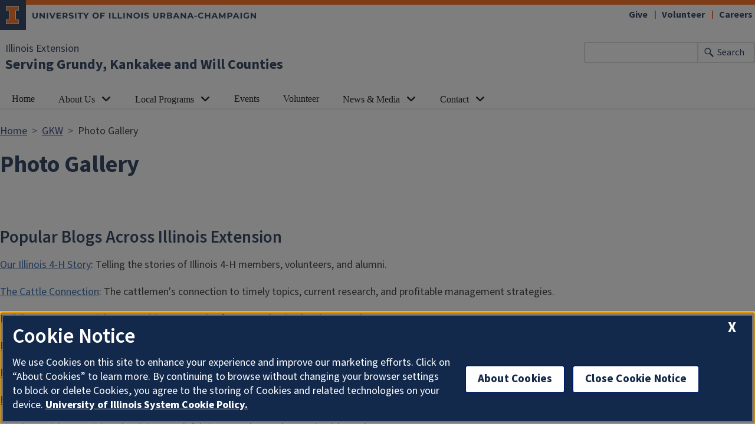

--- FILE ---
content_type: text/html; charset=UTF-8
request_url: https://extension.illinois.edu/gkw/photo-gallery
body_size: 5397
content:

<!DOCTYPE html>
<html lang="en" dir="ltr" prefix="og: https://ogp.me/ns#">
  <head>
    <meta charset="utf-8" />
<meta name="description" content="Popular Blogs Across Illinois Extension Our Illinois 4-H Story: Telling the stories of Illinois 4-H members, volunteers, and alumni. The Cattle Connection: The" />
<link rel="canonical" href="https://extension.illinois.edu/gkw/photo-gallery" />
<meta property="og:site_name" content="Illinois Extension" />
<meta property="og:type" content="article" />
<meta property="og:url" content="https://extension.illinois.edu/gkw/photo-gallery" />
<meta property="og:title" content="Photo Gallery" />
<meta property="og:description" content="Popular Blogs Across Illinois Extension Our Illinois 4-H Story: Telling the stories of Illinois 4-H members, volunteers, and alumni. The Cattle Connection: The" />
<meta property="fb:app_id" content="1689400144553642" />
<meta name="Generator" content="Drupal 10 (https://www.drupal.org)" />
<meta name="MobileOptimized" content="width" />
<meta name="HandheldFriendly" content="true" />
<meta name="viewport" content="width=device-width, initial-scale=1.0" />
<link rel="icon" href="/themes/custom/uie-theme-ewm/favicon.ico" type="image/vnd.microsoft.icon" />
<script src="/sites/default/files/google_tag/extension_site/google_tag.script.js?t96lnr" defer></script>

    <link rel="dns-prefetch" href="//cdn.brand.illinois.edu">
    <link rel="dns-prefetch" href="//cdn.toolkit.illinois.edu">
    <link rel="dns-prefetch" href="//cdn.disability.illinois.edu">
    <link rel="dns-prefetch" href="//onetrust.techservices.illinois.edu">
    <script src="https://onetrust.techservices.illinois.edu/scripttemplates/otSDKStub.js"  type="text/javascript" charset="UTF-8" data-domain-script="26be7d61-2017-4ea7-8a8b-8f1704889763"></script>
      <script type="text/javascript">function OptanonWrapper() { }</script>    <title>Photo Gallery | Serving Grundy, Kankakee and Will Counties | Illinois Extension | UIUC</title>
    <link rel="stylesheet" media="all" href="/sites/default/files/css/css_5BCkXfgscFvwPFfAhxNWK8LyWe-Z9GEF71uVeIrFvXc.css?delta=0&amp;language=en&amp;theme=uie_theme_ewm&amp;include=[base64]" />
<link rel="stylesheet" media="all" href="/sites/default/files/css/css_U5cvLXQbrBW7YlpJdUHZcT5xp1dLkQSl0LL3K-ltw5E.css?delta=1&amp;language=en&amp;theme=uie_theme_ewm&amp;include=[base64]" />
<link rel="stylesheet" media="all" href="https://cdn.toolkit.illinois.edu/3/toolkit.css" />
<link rel="stylesheet" media="all" href="https://cdn.toolkit.illinois.edu/2.16/toolkit.css" />
<link rel="stylesheet" media="all" href="/sites/default/files/css/css_9UcQCbjtGj7ZOuovXr3UJcBdMC4ejwUczowbOzUQGXI.css?delta=4&amp;language=en&amp;theme=uie_theme_ewm&amp;include=[base64]" />

    <script src="https://cdn.toolkit.illinois.edu/3/toolkit.js" type="module" blocking="render"></script>
<script src="https://cdn.toolkit.illinois.edu/2.16/toolkit.js"></script>

  </head>
    <body class="logged-out">
        <div class="visually-hidden-focusable skip-link p-3 container">
      <a href="#main-content" class="p-2">Skip to main content</a>
    </div>
    <noscript><iframe src="https://www.googletagmanager.com/ns.html?id=GTM-MH3RRJW" height="0" width="0" style="display:none;visibility:hidden"></iframe></noscript>
      <div class="dialog-off-canvas-main-canvas d-flex flex-column h-100" data-off-canvas-main-canvas>
    

<div class="layout-container">
    <ilw-header>
               <a slot="primary-unit" href="/">Illinois Extension</a>
          <a slot="site-name" href="/gkw">Serving Grundy, Kankakee and Will Counties</a>
     <form slot="search" method="get" action="/search/node" role="search">
    <input type="search" name="keys" aria-labelledby="search-button">
    <button id="search-button" type="submit">Search</button>
  </form>
  <nav slot="links" aria-label="Utility">
    <ul>
                                        <li><a id="il-link--1" href="/giftpage">Give</a></li>
                                                <li><a id="il-link--2" href="/global/volunteer">Volunteer</a></li>
                                                <li><a id="il-link--3" href="/global/careers">Careers</a></li>
                  </ul>
  </nav>
  <ilw-header-menu slot="navigation">
          

        
        <ul>
                  <li>
    <a href="/gkw">Home</a>
    </li>

                  <li>
          <ilw-header-menu-section linked="true">
        <a slot="link" href="/gkw/about-us">About Us</a>
                <ul>
                  <li>
    <a href="/gkw/staff">Staff</a>
    </li>

                  <li>
    <a href="/gkw/careers">Local Careers</a>
    </li>

                  <li>
    <a href="/gkw/reports">Reports</a>
    </li>

                  <li>
    <a href="/gkw/extension-council">Extension Council</a>
    </li>

                  <li>
    <a href="/gkw/give-locally">Give Locally</a>
    </li>

          </ul>
  
      </ilw-header-menu-section>
    </li>

                  <li>
          <ilw-header-menu-section linked="true">
        <a slot="link" href="/gkw/local-programs">Local Programs</a>
                <ul>
                  <li>
          <ilw-header-menu-section linked="true">
        <a slot="link" href="/gkw/4-h-and-youth">4-H and Youth</a>
                <ul>
                  <li>
    <a href="/gkw/join-4-h">Join 4-H</a>
    </li>

                  <li>
    <a href="/gkw/4-h-grundy-county">4-H in Grundy County</a>
    </li>

                  <li>
    <a href="/gkw/4-h-kankakee-county">4-H in Kankakee County</a>
    </li>

                  <li>
    <a href="/gkw/4-h-will-county">4-H in Will County</a>
    </li>

          </ul>
  
      </ilw-header-menu-section>
    </li>

                  <li>
    <a href="/gkw/commercial-agriculture">Commercial Agriculture</a>
    </li>

                  <li>
    <a href="/gkw/family-life">Family Life</a>
    </li>

                  <li>
          <ilw-header-menu-section linked="true">
        <a slot="link" href="/gkw/gardening-and-growing">Gardening and Growing</a>
                <ul>
                  <li>
    <a href="/gkw/grundy-county-master-naturalists">Grundy County Master Naturalists</a>
    </li>

                  <li>
    <a href="/gkw/kankakee-county-master-gardeners">Kankakee County Master Gardeners</a>
    </li>

                  <li>
    <a href="/gkw/kankakee-county-master-naturalists">Kankakee County Master Naturalists</a>
    </li>

                  <li>
    <a href="/gkw/will-county-master-gardeners">Will County Master Gardeners</a>
    </li>

                  <li>
    <a href="/gkw/will-county-master-naturalists">Will County Master Naturalists</a>
    </li>

          </ul>
  
      </ilw-header-menu-section>
    </li>

                  <li>
    <a href="/gkw/community-and-local-government">Leadership and Local Government</a>
    </li>

                  <li>
    <a href="/gkw/local-foods-small-farms">Local Foods &amp; Small Farms</a>
    </li>

                  <li>
    <a href="/gkw/nutrition-and-food-access">Nutrition and Food Access</a>
    </li>

          </ul>
  
      </ilw-header-menu-section>
    </li>

                  <li>
    <a href="/gkw/events">Events</a>
    </li>

                  <li>
    <a href="/gkw/volunteer">Volunteer</a>
    </li>

                  <li>
          <ilw-header-menu-section linked="true">
        <a slot="link" href="/gkw/news-media">News &amp; Media</a>
                <ul>
                  <li>
    <a href="/gkw/newsletters">Extension Newsletters</a>
    </li>

                  <li>
    <a href="/gkw/news-releases">News Releases</a>
    </li>

                  <li>
    <a href="/gkw/photo-gallery">Photo Gallery</a>
    </li>

                  <li>
    <a href="/gkw/podcasts-audio">Podcasts</a>
    </li>

                  <li>
    <a href="/gkw/media-resources-and-public-outreach">Media Resources</a>
    </li>

          </ul>
  
      </ilw-header-menu-section>
    </li>

                  <li>
          <ilw-header-menu-section linked="true">
        <a slot="link" href="/gkw/contact">Contact</a>
                <ul>
                  <li>
    <a href="/gkw/connect-us">Connect with Us</a>
    </li>

                  <li>
    <a href="/gkw/find-our-office">Find Our Office</a>
    </li>

          </ul>
  
      </ilw-header-menu-section>
    </li>

          </ul>
  




  

      </ilw-header-menu>
</ilw-header>

    <div class="region region-highlighted l-region l-region--highlighted">
    <div data-drupal-messages-fallback class="hidden"></div>

  </div>

  
    <div class="region region-tabs l-region l-region--tabs">
    
  </div>

  <main id="main-content" tabindex="-1"  class="region region-content l-region l-region--content" role="main">
          <div class="region region-breadcrumb l-region l-region--breadcrumb">
    <div id="block-breadcrumbs-2" class="block block-system block-system-breadcrumb-block">
  
    
        <nav aria-label="breadcrumb">
    <h2 id="system-breadcrumb" class="visually-hidden">Breadcrumb</h2>
    <ol class="breadcrumb">
          <li class="breadcrumb-item">
                  <a href="/">Home</a>
              </li>
          <li class="breadcrumb-item">
                  <a href="/gkw">GKW</a>
              </li>
          <li class="breadcrumb-item">
                  Photo Gallery
              </li>
        </ol>
  </nav>

  </div>

  </div>

        <div class="region region-content l-region l-region--content">
    <div id="block-uie-theme-ewm-pagetitle" class="block block-core block-page-title-block">
  
    
        
            <h1>
        <span class="field field--name-title field--type-string field--label-hidden">Photo Gallery</span>

      </h1>
        

  </div>
<div id="block-uie-theme-ewm-content" class="block block-system block-system-main-block">
  
    
      

<article class="page full clearfix">

  
    

  
  <div class="content">
    
      <div class="field field--name-field-section field--type-entity-reference-revisions field--label-hidden field__items">
              <div class="field__item">

    <div  id="paragraph--49971"  id="paragraph--49971" class="paragraph il-formatted paragraph--type--rt paragraph--view-mode--default d-flex background--color--white">
          <div class="col-lg-12 col-md-12 col-sm-12 d-flex row paragraph--type--rt__wrapper fixed-width">
                                                          <div class="col-lg-12 col-md-12 column--0 col-sm-12 field--name-field-rt__content__wrapper">
                                    <div class="field--name-field-rt__body body">    <div  id="paragraph--49970"  id="paragraph--49970" class="paragraph paragraph--type--rt-content paragraph--view-mode--default">
          
  <div class="field field--name-field-rt-content-body field--type-text-with-summary field--label-visually_hidden">
    <div class="field__label visually-hidden">Body</div>
                  <div class="field__item field--type-text-with-summary"><h3>Popular Blogs Across Illinois Extension</h3>

<p><a href="https://extension.illinois.edu/blogs/our-illinois-4-h-story-0">Our Illinois 4-H Story</a>: Telling the stories of Illinois 4-H members, volunteers, and alumni.</p>

<p><a href="https://extension.illinois.edu/blogs/cattle-connection">The Cattle Connection</a>: The cattlemen's connection to timely topics, current research, and profitable management strategies.</p>

<p><a href="https://extension.illinois.edu/blogs/building-entrepreneurial-communities">Building Entrepreneurial Communities</a>:&nbsp;Strategies for strengthening local economies.</p>

<p><a href="https://extension.illinois.edu/blogs/plan-well-retire-well">Plan Well, Retire Well</a>:&nbsp;Saving and investing your money.</p>

<p><a href="https://extension.illinois.edu/blogs/family-files">Family Files</a>: Facts for all ages and stages of life.</p>

<p><a href="https://extension.illinois.edu/blogs/flowers-fruits-and-frass">Flowers, Fruits, and&nbsp;Frass</a>:&nbsp;Local and statewide information on a variety of current topics for home gardeners and market growers.</p>

<p><a href="https://extension.illinois.edu/blogs/simply-nutritious-quick-and-delicious">Simply Nutritious, Quick and Delicious</a>: Helpful tips to make meals easy, healthy and tasty!</p></div>
              </div>

      </div>
</div>
        </div>
              </div>
      </div>
</div>
          </div>
  
  </div>

</article>

  </div>

  </div>

    
<ilw-footer>
            <a slot="primary-unit" href="https://aces.illinois.edu/">College of Agricultural, Consumer &amp; Environmental Sciences</a>
        <a slot="site-name" href="/">Illinois Extension</a>
  <nav slot="social" aria-label="Social media">
    <ul>
              <li><a data-service="instagram" href="https://www.instagram.com/ilextension/">Instagram</a></li>
                    <li><a data-service="facebook" href="https://www.facebook.com/UIExtension">Facebook</a></li>
                          <li><a data-service="youtube" href="https://www.youtube.com/channel/UCUVXXZDcJox96nSvB0FotTw">YouTube</a></li>
                    <li><a data-service="linkedin" href="https://www.linkedin.com/company/ilextension/">LinkedIn</a></li>
                    <li><a data-service="bluesky" href="https://bsky.app/profile/extension.illinois.edu">Bluesky</a></li>
                </ul>
  </nav>
  <address slot="address">
    <p>
              101 Mumford Hall (MC-710)
          </p>
          <p>1301 W. Gregory Dr.</p>
        <p>
              Urbana,
                    IL
                    61801
          </p>
              <p>Email: <a href="mailto:extension@illinois.edu">extension@illinois.edu</a></p>
              <div class="footer-colleges">
                                                                                                                          </div>
      </address>
  <div slot="actions">
                              <a href="/global/eeo">EEO</a>
                                                          <a href="https://my.extension.illinois.edu/">myExtension</a>
                                                          <a href="/user">Staff Login</a>
  </div>
  <div class="footer-menus">
    <div>
              <nav aria-label="Campus Footer Links"><div id="block-footermenufirst" class="block block-system block-system-menu-blockfooter-menu-first">
  
      <h2>Dig Deeper</h2>
    
      
        <ul data-block="footer" region="footer" block="footermenufirst" class="nav navbar-nav">
                  <li class="nav-item">
        <a href="/global/online-courses" class="nav-link" data-drupal-link-system-path="node/44106">Take an Online Course</a>
              </li>
                <li class="nav-item">
        <a href="/global/blogs" class="nav-link" data-drupal-link-system-path="node/18303">Read a Blog</a>
              </li>
                <li class="nav-item">
        <a href="/global/newsletters" class="nav-link" data-drupal-link-system-path="node/443">Read a Newsletter</a>
              </li>
                <li class="nav-item">
        <a href="/global/podcasts" class="nav-link" data-drupal-link-system-path="node/482">Listen to a Podcast</a>
              </li>
                <li class="nav-item">
        <a href="/global/videos" class="nav-link" data-drupal-link-system-path="node/31969">Watch a Video</a>
              </li>
                <li class="nav-item">
        <a href="/global/publications" class="nav-link" data-drupal-link-system-path="node/32750">Buy a Publication</a>
              </li>
      </ul>
    


  </div>
</nav>
                    <nav aria-label="Campus Footer Links 2"></nav>
          </div>
    <div>
              <nav aria-label="Campus Footer Links 3"><div id="block-footermenuthird" class="block block-system block-system-menu-blockfooter-menu-third">
  
      <h2>Extension Network</h2>
    
      
        <ul data-block="footer" region="footer" block="footermenuthird" class="nav navbar-nav">
                  <li class="nav-item">
        <a href="https://eat-move-save.extension.illinois.edu/" class="nav-link">Eat.Move.Save.</a>
              </li>
                <li class="nav-item">
        <a href="https://4h.extension.illinois.edu/" class="nav-link">Illinois 4-H</a>
              </li>
                <li class="nav-item">
        <a href="/ispp" class="nav-link" data-drupal-link-system-path="group/123">Illini Science Policy Program</a>
              </li>
                <li class="nav-item">
        <a href="https://iiseagrant.org/" class="nav-link">Illinois-Indiana Sea Grant</a>
              </li>
                <li class="nav-item">
        <a href="/mg" class="nav-link" data-drupal-link-system-path="group/124">Illinois Master Gardeners</a>
              </li>
                <li class="nav-item">
        <a href="/mn" class="nav-link" data-drupal-link-system-path="group/125">Illinois Master Naturalists</a>
              </li>
                <li class="nav-item">
        <a href="/inep" class="nav-link" data-drupal-link-system-path="group/232">Illinois Nutrition Education Programs</a>
              </li>
                <li class="nav-item">
        <a href="/psep" class="nav-link" data-drupal-link-system-path="group/132">Pesticide Safety Education Program</a>
              </li>
                <li class="nav-item">
        <a href="/global/research-and-education-centers" class="nav-link" data-drupal-link-system-path="node/435">Research Centers</a>
              </li>
                <li class="nav-item">
        <a href="https://safeelectricity.org/" class="nav-link">Safe Electricity</a>
              </li>
                <li class="nav-item">
        <a href="/plant-clinic" class="nav-link" data-drupal-link-system-path="group/151">U of I Plant Clinic</a>
              </li>
      </ul>
    


  </div>
</nav>
                    <nav aria-label="Campus Footer Links 4"></nav>
          </div>
  </div>
  <div id="google_translate_element"></div>
  <script>
    function googleTranslateElementInit() {
      new google.translate.TranslateElement({
        pageLanguage: 'en',
        layout: google.translate.TranslateElement.InlineLayout.SIMPLE,
        includedLanguages: 'es,fr,zh-CN,zh-TW,ar,pl,ko,ru,tl,ur,gu,hi',
        autoDisplay: false
      }, 'google_translate_element');
    }
  </script>
  <script src="//translate.google.com/translate_a/element.js?cb=googleTranslateElementInit" defer></script>
</ilw-footer>

</div>
  </div>

    
    <script type="application/json" data-drupal-selector="drupal-settings-json">{"path":{"baseUrl":"\/","pathPrefix":"","currentPath":"node\/880","currentPathIsAdmin":false,"isFront":false,"currentLanguage":"en"},"pluralDelimiter":"\u0003","suppressDeprecationErrors":true,"back_to_top":{"back_to_top_button_trigger":100,"back_to_top_speed":1200,"back_to_top_prevent_on_mobile":false,"back_to_top_prevent_in_admin":true,"back_to_top_button_type":"image","back_to_top_button_text":"Back to top"},"google_cse":{"google_api":"xxxxxxxxxxxxxxxxxxxxxxxxxxxxxxx"},"user":{"uid":0,"permissionsHash":"aaaaa88ca45f8b7336db36d313ce00b25af8f0358be663f9ebc6ed813c628551"}}</script>
<script src="/sites/default/files/js/js_X6AZkYdagleipVxXmAIrR1eeu2_EpwNzKYDZsnjsAxY.js?scope=footer&amp;delta=0&amp;language=en&amp;theme=uie_theme_ewm&amp;include=eJx1jVEKAyEMRC-k7EfpeUSXVN2Njpgs0ttXaEEoLOTjMfOYBL-fTjGvbWGxO8QEQEW7b89toT3EslcSNbHjapJ8p22hycy5Iot7dV9ooM_JRGU6jODZir6nEO89BfjMah_3yqBgd5SGSlXFXJm-haNRfn_-QyAyWUlEKh87O2CD"></script>
<script src="https://emergency.publicaffairs.illinois.edu/illinois.js" async></script>
<script src="https://enroll.illinois.edu/ping" async></script>
<script src="/sites/default/files/js/js_Q6YTIa2lBOG34d9sWvinyF2KZYLKoVb88XRF0RVMuqc.js?scope=footer&amp;delta=3&amp;language=en&amp;theme=uie_theme_ewm&amp;include=eJx1jVEKAyEMRC-k7EfpeUSXVN2Njpgs0ttXaEEoLOTjMfOYBL-fTjGvbWGxO8QEQEW7b89toT3EslcSNbHjapJ8p22hycy5Iot7dV9ooM_JRGU6jODZir6nEO89BfjMah_3yqBgd5SGSlXFXJm-haNRfn_-QyAyWUlEKh87O2CD"></script>

  </body>
</html>


--- FILE ---
content_type: text/css
request_url: https://extension.illinois.edu/sites/default/files/css/css_9UcQCbjtGj7ZOuovXr3UJcBdMC4ejwUczowbOzUQGXI.css?delta=4&language=en&theme=uie_theme_ewm&include=eJx1j9EKwzAIRX8obR_GvqeY1KVSE0M0lO7rF-hgZVDwQb2H69VD2GaTXmXyv36mINl5EVOrUJ5dU7zOkcUDD2oHU45XJaEqRFQXpOKUpSZgeqMj7qSQzq8KCXep_daKCf-tbjkT4Y1seNwjO_ohSCqSMZu6AhViD7XqtNRWgMffZmy5NM-kKy5ODzVM55ON8HSbcU_fcB-jCnPK
body_size: 66867
content:
/* @license GPL-2.0-or-later https://www.drupal.org/licensing/faq */
:root,[data-bs-theme=light]{--bs-blue:#0d6efd;--bs-indigo:#6610f2;--bs-purple:#6f42c1;--bs-pink:#d63384;--bs-red:#dc3545;--bs-orange:#fd7e14;--bs-yellow:#ffc107;--bs-green:#198754;--bs-teal:#20c997;--bs-cyan:#0dcaf0;--bs-black:#000;--bs-white:#fff;--bs-gray:#6c757d;--bs-gray-dark:#343a40;--bs-gray-100:#f8f9fa;--bs-gray-200:#e9ecef;--bs-gray-300:#dee2e6;--bs-gray-400:#ced4da;--bs-gray-500:#adb5bd;--bs-gray-600:#6c757d;--bs-gray-700:#495057;--bs-gray-800:#343a40;--bs-gray-900:#212529;--bs-primary:#0d6efd;--bs-secondary:#6c757d;--bs-success:#198754;--bs-info:#0dcaf0;--bs-warning:#ffc107;--bs-danger:#dc3545;--bs-light:#f8f9fa;--bs-dark:#212529;--bs-primary-rgb:13,110,253;--bs-secondary-rgb:108,117,125;--bs-success-rgb:25,135,84;--bs-info-rgb:13,202,240;--bs-warning-rgb:255,193,7;--bs-danger-rgb:220,53,69;--bs-light-rgb:248,249,250;--bs-dark-rgb:33,37,41;--bs-primary-text-emphasis:#052c65;--bs-secondary-text-emphasis:#2b2f32;--bs-success-text-emphasis:#0a3622;--bs-info-text-emphasis:#055160;--bs-warning-text-emphasis:#664d03;--bs-danger-text-emphasis:#58151c;--bs-light-text-emphasis:#495057;--bs-dark-text-emphasis:#495057;--bs-primary-bg-subtle:#cfe2ff;--bs-secondary-bg-subtle:#e2e3e5;--bs-success-bg-subtle:#d1e7dd;--bs-info-bg-subtle:#cff4fc;--bs-warning-bg-subtle:#fff3cd;--bs-danger-bg-subtle:#f8d7da;--bs-light-bg-subtle:#fcfcfd;--bs-dark-bg-subtle:#ced4da;--bs-primary-border-subtle:#9ec5fe;--bs-secondary-border-subtle:#c4c8cb;--bs-success-border-subtle:#a3cfbb;--bs-info-border-subtle:#9eeaf9;--bs-warning-border-subtle:#ffe69c;--bs-danger-border-subtle:#f1aeb5;--bs-light-border-subtle:#e9ecef;--bs-dark-border-subtle:#adb5bd;--bs-white-rgb:255,255,255;--bs-black-rgb:0,0,0;--bs-font-sans-serif:system-ui,-apple-system,"Segoe UI",Roboto,"Helvetica Neue","Noto Sans","Liberation Sans",Arial,sans-serif,"Apple Color Emoji","Segoe UI Emoji","Segoe UI Symbol","Noto Color Emoji";--bs-font-monospace:SFMono-Regular,Menlo,Monaco,Consolas,"Liberation Mono","Courier New",monospace;--bs-gradient:linear-gradient(180deg,rgba(255,255,255,0.15),rgba(255,255,255,0));--bs-body-font-family:var(--bs-font-sans-serif);--bs-body-font-size:1rem;--bs-body-font-weight:400;--bs-body-line-height:1.5;--bs-body-color:#212529;--bs-body-color-rgb:33,37,41;--bs-body-bg:#fff;--bs-body-bg-rgb:255,255,255;--bs-emphasis-color:#000;--bs-emphasis-color-rgb:0,0,0;--bs-secondary-color:rgba(33,37,41,0.75);--bs-secondary-color-rgb:33,37,41;--bs-secondary-bg:#e9ecef;--bs-secondary-bg-rgb:233,236,239;--bs-tertiary-color:rgba(33,37,41,0.5);--bs-tertiary-color-rgb:33,37,41;--bs-tertiary-bg:#f8f9fa;--bs-tertiary-bg-rgb:248,249,250;--bs-heading-color:inherit;--bs-link-color:#0d6efd;--bs-link-color-rgb:13,110,253;--bs-link-decoration:underline;--bs-link-hover-color:#0a58ca;--bs-link-hover-color-rgb:10,88,202;--bs-code-color:#d63384;--bs-highlight-color:#212529;--bs-highlight-bg:#fff3cd;--bs-border-width:1px;--bs-border-style:solid;--bs-border-color:#dee2e6;--bs-border-color-translucent:rgba(0,0,0,0.175);--bs-border-radius:0.375rem;--bs-border-radius-sm:0.25rem;--bs-border-radius-lg:0.5rem;--bs-border-radius-xl:1rem;--bs-border-radius-xxl:2rem;--bs-border-radius-2xl:var(--bs-border-radius-xxl);--bs-border-radius-pill:50rem;--bs-box-shadow:0 0.5rem 1rem rgba(0,0,0,0.15);--bs-box-shadow-sm:0 0.125rem 0.25rem rgba(0,0,0,0.075);--bs-box-shadow-lg:0 1rem 3rem rgba(0,0,0,0.175);--bs-box-shadow-inset:inset 0 1px 2px rgba(0,0,0,0.075);--bs-focus-ring-width:0.25rem;--bs-focus-ring-opacity:0.25;--bs-focus-ring-color:rgba(13,110,253,0.25);--bs-form-valid-color:#198754;--bs-form-valid-border-color:#198754;--bs-form-invalid-color:#dc3545;--bs-form-invalid-border-color:#dc3545}[data-bs-theme=dark]{color-scheme:dark;--bs-body-color:#dee2e6;--bs-body-color-rgb:222,226,230;--bs-body-bg:#212529;--bs-body-bg-rgb:33,37,41;--bs-emphasis-color:#fff;--bs-emphasis-color-rgb:255,255,255;--bs-secondary-color:rgba(222,226,230,0.75);--bs-secondary-color-rgb:222,226,230;--bs-secondary-bg:#343a40;--bs-secondary-bg-rgb:52,58,64;--bs-tertiary-color:rgba(222,226,230,0.5);--bs-tertiary-color-rgb:222,226,230;--bs-tertiary-bg:#2b3035;--bs-tertiary-bg-rgb:43,48,53;--bs-primary-text-emphasis:#6ea8fe;--bs-secondary-text-emphasis:#a7acb1;--bs-success-text-emphasis:#75b798;--bs-info-text-emphasis:#6edff6;--bs-warning-text-emphasis:#ffda6a;--bs-danger-text-emphasis:#ea868f;--bs-light-text-emphasis:#f8f9fa;--bs-dark-text-emphasis:#dee2e6;--bs-primary-bg-subtle:#031633;--bs-secondary-bg-subtle:#161719;--bs-success-bg-subtle:#051b11;--bs-info-bg-subtle:#032830;--bs-warning-bg-subtle:#332701;--bs-danger-bg-subtle:#2c0b0e;--bs-light-bg-subtle:#343a40;--bs-dark-bg-subtle:#1a1d20;--bs-primary-border-subtle:#084298;--bs-secondary-border-subtle:#41464b;--bs-success-border-subtle:#0f5132;--bs-info-border-subtle:#087990;--bs-warning-border-subtle:#997404;--bs-danger-border-subtle:#842029;--bs-light-border-subtle:#495057;--bs-dark-border-subtle:#343a40;--bs-heading-color:inherit;--bs-link-color:#6ea8fe;--bs-link-hover-color:#8bb9fe;--bs-link-color-rgb:110,168,254;--bs-link-hover-color-rgb:139,185,254;--bs-code-color:#e685b5;--bs-highlight-color:#dee2e6;--bs-highlight-bg:#664d03;--bs-border-color:#495057;--bs-border-color-translucent:rgba(255,255,255,0.15);--bs-form-valid-color:#75b798;--bs-form-valid-border-color:#75b798;--bs-form-invalid-color:#ea868f;--bs-form-invalid-border-color:#ea868f}*,*::before,*::after{-webkit-box-sizing:border-box;box-sizing:border-box}@media(prefers-reduced-motion:no-preference){:root{scroll-behavior:smooth}}body{margin:0;font-family:var(--bs-body-font-family);font-size:var(--bs-body-font-size);font-weight:var(--bs-body-font-weight);line-height:var(--bs-body-line-height);color:var(--bs-body-color);text-align:var(--bs-body-text-align);background-color:var(--bs-body-bg);-webkit-text-size-adjust:100%;-webkit-tap-highlight-color:rgba(0,0,0,0)}hr{margin:1rem 0;color:inherit;border:0;border-top:var(--bs-border-width) solid;opacity:.25}h6,.form-wrapper.accordion .accordion-item h2,.form-wrapper.accordion .accordion-item .h2,.h6,h5,.h5,h4,.h4,h3,.h3,h2,.h2,h1,.h1{margin-top:0;margin-bottom:.5rem;font-weight:500;line-height:1.2;color:var(--bs-heading-color)}h1,.h1{font-size:calc(1.375rem + 1.5vw)}@media(min-width:1200px){h1,.h1{font-size:2.5rem}}h2,.h2{font-size:calc(1.325rem + 0.9vw)}@media(min-width:1200px){h2,.h2{font-size:2rem}}h3,.h3{font-size:calc(1.3rem + 0.6vw)}@media(min-width:1200px){h3,.h3{font-size:1.75rem}}h4,.h4{font-size:calc(1.275rem + 0.3vw)}@media(min-width:1200px){h4,.h4{font-size:1.5rem}}h5,.h5{font-size:1.25rem}h6,.form-wrapper.accordion .accordion-item h2,.form-wrapper.accordion .accordion-item .h2,.h6{font-size:1rem}p{margin-top:0;margin-bottom:1rem}abbr[title]{-webkit-text-decoration:underline dotted;text-decoration:underline dotted;cursor:help;-webkit-text-decoration-skip-ink:none;text-decoration-skip-ink:none}address{margin-bottom:1rem;font-style:normal;line-height:inherit}ol,ul{padding-left:2rem}ol,ul,dl{margin-top:0;margin-bottom:1rem}ol ol,ul ul,ol ul,ul ol{margin-bottom:0}dt{font-weight:700}dd{margin-bottom:.5rem;margin-left:0}blockquote{margin:0 0 1rem}b,strong{font-weight:bolder}small,.small{font-size:0.875em}mark,.mark{padding:.1875em;color:var(--bs-highlight-color);background-color:var(--bs-highlight-bg)}sub,sup{position:relative;font-size:0.75em;line-height:0;vertical-align:baseline}sub{bottom:-0.25em}sup{top:-0.5em}a{color:rgba(var(--bs-link-color-rgb),var(--bs-link-opacity,1));text-decoration:underline}a:hover{--bs-link-color-rgb:var(--bs-link-hover-color-rgb)}a:not([href]):not([class]),a:not([href]):not([class]):hover{color:inherit;text-decoration:none}pre,code,kbd,samp{font-family:var(--bs-font-monospace);font-size:1em}pre{display:block;margin-top:0;margin-bottom:1rem;overflow:auto;font-size:0.875em}pre code{font-size:inherit;color:inherit;word-break:normal}code{font-size:0.875em;color:var(--bs-code-color);word-wrap:break-word}a>code{color:inherit}kbd{padding:.1875rem .375rem;font-size:0.875em;color:var(--bs-body-bg);background-color:var(--bs-body-color);border-radius:.25rem}kbd kbd{padding:0;font-size:1em}figure{margin:0 0 1rem}img,svg{vertical-align:middle}table{caption-side:bottom;border-collapse:collapse}caption{padding-top:.5rem;padding-bottom:.5rem;color:var(--bs-secondary-color);text-align:left}th{text-align:inherit;text-align:-webkit-match-parent}thead,tbody,tfoot,tr,td,th{border-color:inherit;border-style:solid;border-width:0}label{display:inline-block}button{border-radius:0}button:focus:not(:focus-visible){outline:0}input,button,select,optgroup,textarea{margin:0;font-family:inherit;font-size:inherit;line-height:inherit}button,select{text-transform:none}[role=button]{cursor:pointer}select{word-wrap:normal}select:disabled{opacity:1}[list]:not([type=date]):not([type=datetime-local]):not([type=month]):not([type=week]):not([type=time])::-webkit-calendar-picker-indicator{display:none !important}button,[type=button],[type=reset],[type=submit]{-webkit-appearance:button}button:not(:disabled),[type=button]:not(:disabled),[type=reset]:not(:disabled),[type=submit]:not(:disabled){cursor:pointer}::-moz-focus-inner{padding:0;border-style:none}textarea{resize:vertical}fieldset{min-width:0;padding:0;margin:0;border:0}legend{float:left;width:100%;padding:0;margin-bottom:.5rem;font-size:1rem;line-height:inherit}legend+*{clear:left}::-webkit-datetime-edit-fields-wrapper,::-webkit-datetime-edit-text,::-webkit-datetime-edit-minute,::-webkit-datetime-edit-hour-field,::-webkit-datetime-edit-day-field,::-webkit-datetime-edit-month-field,::-webkit-datetime-edit-year-field{padding:0}::-webkit-inner-spin-button{height:auto}[type=search]{-webkit-appearance:textfield;outline-offset:-2px}::-webkit-search-decoration{-webkit-appearance:none}::-webkit-color-swatch-wrapper{padding:0}::-webkit-file-upload-button{font:inherit;-webkit-appearance:button}::file-selector-button{font:inherit;-webkit-appearance:button}output{display:inline-block}iframe{border:0}summary{display:list-item;cursor:pointer}progress{vertical-align:baseline}[hidden]{display:none !important}.lead{font-size:1.25rem;font-weight:300}.display-1{font-size:calc(1.625rem + 4.5vw);font-weight:300;line-height:1.2}@media(min-width:1200px){.display-1{font-size:5rem}}.display-2{font-size:calc(1.575rem + 3.9vw);font-weight:300;line-height:1.2}@media(min-width:1200px){.display-2{font-size:4.5rem}}.display-3{font-size:calc(1.525rem + 3.3vw);font-weight:300;line-height:1.2}@media(min-width:1200px){.display-3{font-size:4rem}}.display-4{font-size:calc(1.475rem + 2.7vw);font-weight:300;line-height:1.2}@media(min-width:1200px){.display-4{font-size:3.5rem}}.display-5{font-size:calc(1.425rem + 2.1vw);font-weight:300;line-height:1.2}@media(min-width:1200px){.display-5{font-size:3rem}}.display-6{font-size:calc(1.375rem + 1.5vw);font-weight:300;line-height:1.2}@media(min-width:1200px){.display-6{font-size:2.5rem}}.list-unstyled{padding-left:0;list-style:none}.list-inline{padding-left:0;list-style:none}.list-inline-item{display:inline-block}.list-inline-item:not(:last-child){margin-right:.5rem}.initialism{font-size:0.875em;text-transform:uppercase}.blockquote{margin-bottom:1rem;font-size:1.25rem}.blockquote>:last-child{margin-bottom:0}.blockquote-footer{margin-top:-1rem;margin-bottom:1rem;font-size:0.875em;color:#6c757d}.blockquote-footer::before{content:"— "}.img-fluid{max-width:100%;height:auto}.img-thumbnail{padding:.25rem;background-color:var(--bs-body-bg);border:var(--bs-border-width) solid var(--bs-border-color);border-radius:var(--bs-border-radius);max-width:100%;height:auto}.figure{display:inline-block}.figure-img{margin-bottom:.5rem;line-height:1}.figure-caption{font-size:0.875em;color:var(--bs-secondary-color)}.container,.container-fluid,.container-xxl,.container-xl,.container-lg,.container-md,.container-sm{--bs-gutter-x:1.5rem;--bs-gutter-y:0;width:100%;padding-right:calc(var(--bs-gutter-x)*.5);padding-left:calc(var(--bs-gutter-x)*.5);margin-right:auto;margin-left:auto}@media(min-width:576px){.container-sm,.container{max-width:540px}}@media(min-width:768px){.container-md,.container-sm,.container{max-width:720px}}@media(min-width:992px){.container-lg,.container-md,.container-sm,.container{max-width:960px}}@media(min-width:1200px){.container-xl,.container-lg,.container-md,.container-sm,.container{max-width:1140px}}@media(min-width:1400px){.container-xxl,.container-xl,.container-lg,.container-md,.container-sm,.container{max-width:1320px}}:root{--bs-breakpoint-xs:0;--bs-breakpoint-sm:576px;--bs-breakpoint-md:768px;--bs-breakpoint-lg:992px;--bs-breakpoint-xl:1200px;--bs-breakpoint-xxl:1400px}.row{--bs-gutter-x:1.5rem;--bs-gutter-y:0;display:-webkit-box;display:-ms-flexbox;display:flex;-ms-flex-wrap:wrap;flex-wrap:wrap;margin-top:calc(-1*var(--bs-gutter-y));margin-right:calc(-0.5*var(--bs-gutter-x));margin-left:calc(-0.5*var(--bs-gutter-x))}.row>*{-ms-flex-negative:0;flex-shrink:0;width:100%;max-width:100%;padding-right:calc(var(--bs-gutter-x)*.5);padding-left:calc(var(--bs-gutter-x)*.5);margin-top:var(--bs-gutter-y)}.col{-webkit-box-flex:1;-ms-flex:1 0 0%;flex:1 0 0%}.row-cols-auto>*{-webkit-box-flex:0;-ms-flex:0 0 auto;flex:0 0 auto;width:auto}.row-cols-1>*{-webkit-box-flex:0;-ms-flex:0 0 auto;flex:0 0 auto;width:100%}.row-cols-2>*{-webkit-box-flex:0;-ms-flex:0 0 auto;flex:0 0 auto;width:50%}.row-cols-3>*{-webkit-box-flex:0;-ms-flex:0 0 auto;flex:0 0 auto;width:33.33333333%}.row-cols-4>*{-webkit-box-flex:0;-ms-flex:0 0 auto;flex:0 0 auto;width:25%}.row-cols-5>*{-webkit-box-flex:0;-ms-flex:0 0 auto;flex:0 0 auto;width:20%}.row-cols-6>*{-webkit-box-flex:0;-ms-flex:0 0 auto;flex:0 0 auto;width:16.66666667%}.col-auto{-webkit-box-flex:0;-ms-flex:0 0 auto;flex:0 0 auto;width:auto}.col-1{-webkit-box-flex:0;-ms-flex:0 0 auto;flex:0 0 auto;width:8.33333333%}.col-2{-webkit-box-flex:0;-ms-flex:0 0 auto;flex:0 0 auto;width:16.66666667%}.col-3{-webkit-box-flex:0;-ms-flex:0 0 auto;flex:0 0 auto;width:25%}.col-4{-webkit-box-flex:0;-ms-flex:0 0 auto;flex:0 0 auto;width:33.33333333%}.col-5{-webkit-box-flex:0;-ms-flex:0 0 auto;flex:0 0 auto;width:41.66666667%}.col-6{-webkit-box-flex:0;-ms-flex:0 0 auto;flex:0 0 auto;width:50%}.col-7{-webkit-box-flex:0;-ms-flex:0 0 auto;flex:0 0 auto;width:58.33333333%}.col-8{-webkit-box-flex:0;-ms-flex:0 0 auto;flex:0 0 auto;width:66.66666667%}.col-9{-webkit-box-flex:0;-ms-flex:0 0 auto;flex:0 0 auto;width:75%}.col-10{-webkit-box-flex:0;-ms-flex:0 0 auto;flex:0 0 auto;width:83.33333333%}.col-11{-webkit-box-flex:0;-ms-flex:0 0 auto;flex:0 0 auto;width:91.66666667%}.col-12{-webkit-box-flex:0;-ms-flex:0 0 auto;flex:0 0 auto;width:100%}.offset-1{margin-left:8.33333333%}.offset-2{margin-left:16.66666667%}.offset-3{margin-left:25%}.offset-4{margin-left:33.33333333%}.offset-5{margin-left:41.66666667%}.offset-6{margin-left:50%}.offset-7{margin-left:58.33333333%}.offset-8{margin-left:66.66666667%}.offset-9{margin-left:75%}.offset-10{margin-left:83.33333333%}.offset-11{margin-left:91.66666667%}.g-0,.gx-0{--bs-gutter-x:0}.g-0,.gy-0{--bs-gutter-y:0}.g-1,.gx-1{--bs-gutter-x:0.25rem}.g-1,.gy-1{--bs-gutter-y:0.25rem}.g-2,.gx-2{--bs-gutter-x:0.5rem}.g-2,.gy-2{--bs-gutter-y:0.5rem}.g-3,.gx-3{--bs-gutter-x:1rem}.g-3,.gy-3{--bs-gutter-y:1rem}.g-4,.gx-4{--bs-gutter-x:1.5rem}.g-4,.gy-4{--bs-gutter-y:1.5rem}.g-5,.gx-5{--bs-gutter-x:3rem}.g-5,.gy-5{--bs-gutter-y:3rem}@media(min-width:576px){.col-sm{-webkit-box-flex:1;-ms-flex:1 0 0%;flex:1 0 0%}.row-cols-sm-auto>*{-webkit-box-flex:0;-ms-flex:0 0 auto;flex:0 0 auto;width:auto}.row-cols-sm-1>*{-webkit-box-flex:0;-ms-flex:0 0 auto;flex:0 0 auto;width:100%}.row-cols-sm-2>*{-webkit-box-flex:0;-ms-flex:0 0 auto;flex:0 0 auto;width:50%}.row-cols-sm-3>*{-webkit-box-flex:0;-ms-flex:0 0 auto;flex:0 0 auto;width:33.33333333%}.row-cols-sm-4>*{-webkit-box-flex:0;-ms-flex:0 0 auto;flex:0 0 auto;width:25%}.row-cols-sm-5>*{-webkit-box-flex:0;-ms-flex:0 0 auto;flex:0 0 auto;width:20%}.row-cols-sm-6>*{-webkit-box-flex:0;-ms-flex:0 0 auto;flex:0 0 auto;width:16.66666667%}.col-sm-auto{-webkit-box-flex:0;-ms-flex:0 0 auto;flex:0 0 auto;width:auto}.col-sm-1{-webkit-box-flex:0;-ms-flex:0 0 auto;flex:0 0 auto;width:8.33333333%}.col-sm-2{-webkit-box-flex:0;-ms-flex:0 0 auto;flex:0 0 auto;width:16.66666667%}.col-sm-3{-webkit-box-flex:0;-ms-flex:0 0 auto;flex:0 0 auto;width:25%}.col-sm-4{-webkit-box-flex:0;-ms-flex:0 0 auto;flex:0 0 auto;width:33.33333333%}.col-sm-5{-webkit-box-flex:0;-ms-flex:0 0 auto;flex:0 0 auto;width:41.66666667%}.col-sm-6{-webkit-box-flex:0;-ms-flex:0 0 auto;flex:0 0 auto;width:50%}.col-sm-7{-webkit-box-flex:0;-ms-flex:0 0 auto;flex:0 0 auto;width:58.33333333%}.col-sm-8{-webkit-box-flex:0;-ms-flex:0 0 auto;flex:0 0 auto;width:66.66666667%}.col-sm-9{-webkit-box-flex:0;-ms-flex:0 0 auto;flex:0 0 auto;width:75%}.col-sm-10{-webkit-box-flex:0;-ms-flex:0 0 auto;flex:0 0 auto;width:83.33333333%}.col-sm-11{-webkit-box-flex:0;-ms-flex:0 0 auto;flex:0 0 auto;width:91.66666667%}.col-sm-12{-webkit-box-flex:0;-ms-flex:0 0 auto;flex:0 0 auto;width:100%}.offset-sm-0{margin-left:0}.offset-sm-1{margin-left:8.33333333%}.offset-sm-2{margin-left:16.66666667%}.offset-sm-3{margin-left:25%}.offset-sm-4{margin-left:33.33333333%}.offset-sm-5{margin-left:41.66666667%}.offset-sm-6{margin-left:50%}.offset-sm-7{margin-left:58.33333333%}.offset-sm-8{margin-left:66.66666667%}.offset-sm-9{margin-left:75%}.offset-sm-10{margin-left:83.33333333%}.offset-sm-11{margin-left:91.66666667%}.g-sm-0,.gx-sm-0{--bs-gutter-x:0}.g-sm-0,.gy-sm-0{--bs-gutter-y:0}.g-sm-1,.gx-sm-1{--bs-gutter-x:0.25rem}.g-sm-1,.gy-sm-1{--bs-gutter-y:0.25rem}.g-sm-2,.gx-sm-2{--bs-gutter-x:0.5rem}.g-sm-2,.gy-sm-2{--bs-gutter-y:0.5rem}.g-sm-3,.gx-sm-3{--bs-gutter-x:1rem}.g-sm-3,.gy-sm-3{--bs-gutter-y:1rem}.g-sm-4,.gx-sm-4{--bs-gutter-x:1.5rem}.g-sm-4,.gy-sm-4{--bs-gutter-y:1.5rem}.g-sm-5,.gx-sm-5{--bs-gutter-x:3rem}.g-sm-5,.gy-sm-5{--bs-gutter-y:3rem}}@media(min-width:768px){.col-md{-webkit-box-flex:1;-ms-flex:1 0 0%;flex:1 0 0%}.row-cols-md-auto>*{-webkit-box-flex:0;-ms-flex:0 0 auto;flex:0 0 auto;width:auto}.row-cols-md-1>*{-webkit-box-flex:0;-ms-flex:0 0 auto;flex:0 0 auto;width:100%}.row-cols-md-2>*{-webkit-box-flex:0;-ms-flex:0 0 auto;flex:0 0 auto;width:50%}.row-cols-md-3>*{-webkit-box-flex:0;-ms-flex:0 0 auto;flex:0 0 auto;width:33.33333333%}.row-cols-md-4>*{-webkit-box-flex:0;-ms-flex:0 0 auto;flex:0 0 auto;width:25%}.row-cols-md-5>*{-webkit-box-flex:0;-ms-flex:0 0 auto;flex:0 0 auto;width:20%}.row-cols-md-6>*{-webkit-box-flex:0;-ms-flex:0 0 auto;flex:0 0 auto;width:16.66666667%}.col-md-auto{-webkit-box-flex:0;-ms-flex:0 0 auto;flex:0 0 auto;width:auto}.col-md-1{-webkit-box-flex:0;-ms-flex:0 0 auto;flex:0 0 auto;width:8.33333333%}.col-md-2{-webkit-box-flex:0;-ms-flex:0 0 auto;flex:0 0 auto;width:16.66666667%}.col-md-3{-webkit-box-flex:0;-ms-flex:0 0 auto;flex:0 0 auto;width:25%}.col-md-4{-webkit-box-flex:0;-ms-flex:0 0 auto;flex:0 0 auto;width:33.33333333%}.col-md-5{-webkit-box-flex:0;-ms-flex:0 0 auto;flex:0 0 auto;width:41.66666667%}.col-md-6{-webkit-box-flex:0;-ms-flex:0 0 auto;flex:0 0 auto;width:50%}.col-md-7{-webkit-box-flex:0;-ms-flex:0 0 auto;flex:0 0 auto;width:58.33333333%}.col-md-8{-webkit-box-flex:0;-ms-flex:0 0 auto;flex:0 0 auto;width:66.66666667%}.col-md-9{-webkit-box-flex:0;-ms-flex:0 0 auto;flex:0 0 auto;width:75%}.col-md-10{-webkit-box-flex:0;-ms-flex:0 0 auto;flex:0 0 auto;width:83.33333333%}.col-md-11{-webkit-box-flex:0;-ms-flex:0 0 auto;flex:0 0 auto;width:91.66666667%}.col-md-12{-webkit-box-flex:0;-ms-flex:0 0 auto;flex:0 0 auto;width:100%}.offset-md-0{margin-left:0}.offset-md-1{margin-left:8.33333333%}.offset-md-2{margin-left:16.66666667%}.offset-md-3{margin-left:25%}.offset-md-4{margin-left:33.33333333%}.offset-md-5{margin-left:41.66666667%}.offset-md-6{margin-left:50%}.offset-md-7{margin-left:58.33333333%}.offset-md-8{margin-left:66.66666667%}.offset-md-9{margin-left:75%}.offset-md-10{margin-left:83.33333333%}.offset-md-11{margin-left:91.66666667%}.g-md-0,.gx-md-0{--bs-gutter-x:0}.g-md-0,.gy-md-0{--bs-gutter-y:0}.g-md-1,.gx-md-1{--bs-gutter-x:0.25rem}.g-md-1,.gy-md-1{--bs-gutter-y:0.25rem}.g-md-2,.gx-md-2{--bs-gutter-x:0.5rem}.g-md-2,.gy-md-2{--bs-gutter-y:0.5rem}.g-md-3,.gx-md-3{--bs-gutter-x:1rem}.g-md-3,.gy-md-3{--bs-gutter-y:1rem}.g-md-4,.gx-md-4{--bs-gutter-x:1.5rem}.g-md-4,.gy-md-4{--bs-gutter-y:1.5rem}.g-md-5,.gx-md-5{--bs-gutter-x:3rem}.g-md-5,.gy-md-5{--bs-gutter-y:3rem}}@media(min-width:992px){.col-lg{-webkit-box-flex:1;-ms-flex:1 0 0%;flex:1 0 0%}.row-cols-lg-auto>*{-webkit-box-flex:0;-ms-flex:0 0 auto;flex:0 0 auto;width:auto}.row-cols-lg-1>*{-webkit-box-flex:0;-ms-flex:0 0 auto;flex:0 0 auto;width:100%}.row-cols-lg-2>*{-webkit-box-flex:0;-ms-flex:0 0 auto;flex:0 0 auto;width:50%}.row-cols-lg-3>*{-webkit-box-flex:0;-ms-flex:0 0 auto;flex:0 0 auto;width:33.33333333%}.row-cols-lg-4>*{-webkit-box-flex:0;-ms-flex:0 0 auto;flex:0 0 auto;width:25%}.row-cols-lg-5>*{-webkit-box-flex:0;-ms-flex:0 0 auto;flex:0 0 auto;width:20%}.row-cols-lg-6>*{-webkit-box-flex:0;-ms-flex:0 0 auto;flex:0 0 auto;width:16.66666667%}.col-lg-auto{-webkit-box-flex:0;-ms-flex:0 0 auto;flex:0 0 auto;width:auto}.col-lg-1{-webkit-box-flex:0;-ms-flex:0 0 auto;flex:0 0 auto;width:8.33333333%}.col-lg-2{-webkit-box-flex:0;-ms-flex:0 0 auto;flex:0 0 auto;width:16.66666667%}.col-lg-3{-webkit-box-flex:0;-ms-flex:0 0 auto;flex:0 0 auto;width:25%}.col-lg-4{-webkit-box-flex:0;-ms-flex:0 0 auto;flex:0 0 auto;width:33.33333333%}.col-lg-5{-webkit-box-flex:0;-ms-flex:0 0 auto;flex:0 0 auto;width:41.66666667%}.col-lg-6{-webkit-box-flex:0;-ms-flex:0 0 auto;flex:0 0 auto;width:50%}.col-lg-7{-webkit-box-flex:0;-ms-flex:0 0 auto;flex:0 0 auto;width:58.33333333%}.col-lg-8{-webkit-box-flex:0;-ms-flex:0 0 auto;flex:0 0 auto;width:66.66666667%}.col-lg-9{-webkit-box-flex:0;-ms-flex:0 0 auto;flex:0 0 auto;width:75%}.col-lg-10{-webkit-box-flex:0;-ms-flex:0 0 auto;flex:0 0 auto;width:83.33333333%}.col-lg-11{-webkit-box-flex:0;-ms-flex:0 0 auto;flex:0 0 auto;width:91.66666667%}.col-lg-12{-webkit-box-flex:0;-ms-flex:0 0 auto;flex:0 0 auto;width:100%}.offset-lg-0{margin-left:0}.offset-lg-1{margin-left:8.33333333%}.offset-lg-2{margin-left:16.66666667%}.offset-lg-3{margin-left:25%}.offset-lg-4{margin-left:33.33333333%}.offset-lg-5{margin-left:41.66666667%}.offset-lg-6{margin-left:50%}.offset-lg-7{margin-left:58.33333333%}.offset-lg-8{margin-left:66.66666667%}.offset-lg-9{margin-left:75%}.offset-lg-10{margin-left:83.33333333%}.offset-lg-11{margin-left:91.66666667%}.g-lg-0,.gx-lg-0{--bs-gutter-x:0}.g-lg-0,.gy-lg-0{--bs-gutter-y:0}.g-lg-1,.gx-lg-1{--bs-gutter-x:0.25rem}.g-lg-1,.gy-lg-1{--bs-gutter-y:0.25rem}.g-lg-2,.gx-lg-2{--bs-gutter-x:0.5rem}.g-lg-2,.gy-lg-2{--bs-gutter-y:0.5rem}.g-lg-3,.gx-lg-3{--bs-gutter-x:1rem}.g-lg-3,.gy-lg-3{--bs-gutter-y:1rem}.g-lg-4,.gx-lg-4{--bs-gutter-x:1.5rem}.g-lg-4,.gy-lg-4{--bs-gutter-y:1.5rem}.g-lg-5,.gx-lg-5{--bs-gutter-x:3rem}.g-lg-5,.gy-lg-5{--bs-gutter-y:3rem}}@media(min-width:1200px){.col-xl{-webkit-box-flex:1;-ms-flex:1 0 0%;flex:1 0 0%}.row-cols-xl-auto>*{-webkit-box-flex:0;-ms-flex:0 0 auto;flex:0 0 auto;width:auto}.row-cols-xl-1>*{-webkit-box-flex:0;-ms-flex:0 0 auto;flex:0 0 auto;width:100%}.row-cols-xl-2>*{-webkit-box-flex:0;-ms-flex:0 0 auto;flex:0 0 auto;width:50%}.row-cols-xl-3>*{-webkit-box-flex:0;-ms-flex:0 0 auto;flex:0 0 auto;width:33.33333333%}.row-cols-xl-4>*{-webkit-box-flex:0;-ms-flex:0 0 auto;flex:0 0 auto;width:25%}.row-cols-xl-5>*{-webkit-box-flex:0;-ms-flex:0 0 auto;flex:0 0 auto;width:20%}.row-cols-xl-6>*{-webkit-box-flex:0;-ms-flex:0 0 auto;flex:0 0 auto;width:16.66666667%}.col-xl-auto{-webkit-box-flex:0;-ms-flex:0 0 auto;flex:0 0 auto;width:auto}.col-xl-1{-webkit-box-flex:0;-ms-flex:0 0 auto;flex:0 0 auto;width:8.33333333%}.col-xl-2{-webkit-box-flex:0;-ms-flex:0 0 auto;flex:0 0 auto;width:16.66666667%}.col-xl-3{-webkit-box-flex:0;-ms-flex:0 0 auto;flex:0 0 auto;width:25%}.col-xl-4{-webkit-box-flex:0;-ms-flex:0 0 auto;flex:0 0 auto;width:33.33333333%}.col-xl-5{-webkit-box-flex:0;-ms-flex:0 0 auto;flex:0 0 auto;width:41.66666667%}.col-xl-6{-webkit-box-flex:0;-ms-flex:0 0 auto;flex:0 0 auto;width:50%}.col-xl-7{-webkit-box-flex:0;-ms-flex:0 0 auto;flex:0 0 auto;width:58.33333333%}.col-xl-8{-webkit-box-flex:0;-ms-flex:0 0 auto;flex:0 0 auto;width:66.66666667%}.col-xl-9{-webkit-box-flex:0;-ms-flex:0 0 auto;flex:0 0 auto;width:75%}.col-xl-10{-webkit-box-flex:0;-ms-flex:0 0 auto;flex:0 0 auto;width:83.33333333%}.col-xl-11{-webkit-box-flex:0;-ms-flex:0 0 auto;flex:0 0 auto;width:91.66666667%}.col-xl-12{-webkit-box-flex:0;-ms-flex:0 0 auto;flex:0 0 auto;width:100%}.offset-xl-0{margin-left:0}.offset-xl-1{margin-left:8.33333333%}.offset-xl-2{margin-left:16.66666667%}.offset-xl-3{margin-left:25%}.offset-xl-4{margin-left:33.33333333%}.offset-xl-5{margin-left:41.66666667%}.offset-xl-6{margin-left:50%}.offset-xl-7{margin-left:58.33333333%}.offset-xl-8{margin-left:66.66666667%}.offset-xl-9{margin-left:75%}.offset-xl-10{margin-left:83.33333333%}.offset-xl-11{margin-left:91.66666667%}.g-xl-0,.gx-xl-0{--bs-gutter-x:0}.g-xl-0,.gy-xl-0{--bs-gutter-y:0}.g-xl-1,.gx-xl-1{--bs-gutter-x:0.25rem}.g-xl-1,.gy-xl-1{--bs-gutter-y:0.25rem}.g-xl-2,.gx-xl-2{--bs-gutter-x:0.5rem}.g-xl-2,.gy-xl-2{--bs-gutter-y:0.5rem}.g-xl-3,.gx-xl-3{--bs-gutter-x:1rem}.g-xl-3,.gy-xl-3{--bs-gutter-y:1rem}.g-xl-4,.gx-xl-4{--bs-gutter-x:1.5rem}.g-xl-4,.gy-xl-4{--bs-gutter-y:1.5rem}.g-xl-5,.gx-xl-5{--bs-gutter-x:3rem}.g-xl-5,.gy-xl-5{--bs-gutter-y:3rem}}@media(min-width:1400px){.col-xxl{-webkit-box-flex:1;-ms-flex:1 0 0%;flex:1 0 0%}.row-cols-xxl-auto>*{-webkit-box-flex:0;-ms-flex:0 0 auto;flex:0 0 auto;width:auto}.row-cols-xxl-1>*{-webkit-box-flex:0;-ms-flex:0 0 auto;flex:0 0 auto;width:100%}.row-cols-xxl-2>*{-webkit-box-flex:0;-ms-flex:0 0 auto;flex:0 0 auto;width:50%}.row-cols-xxl-3>*{-webkit-box-flex:0;-ms-flex:0 0 auto;flex:0 0 auto;width:33.33333333%}.row-cols-xxl-4>*{-webkit-box-flex:0;-ms-flex:0 0 auto;flex:0 0 auto;width:25%}.row-cols-xxl-5>*{-webkit-box-flex:0;-ms-flex:0 0 auto;flex:0 0 auto;width:20%}.row-cols-xxl-6>*{-webkit-box-flex:0;-ms-flex:0 0 auto;flex:0 0 auto;width:16.66666667%}.col-xxl-auto{-webkit-box-flex:0;-ms-flex:0 0 auto;flex:0 0 auto;width:auto}.col-xxl-1{-webkit-box-flex:0;-ms-flex:0 0 auto;flex:0 0 auto;width:8.33333333%}.col-xxl-2{-webkit-box-flex:0;-ms-flex:0 0 auto;flex:0 0 auto;width:16.66666667%}.col-xxl-3{-webkit-box-flex:0;-ms-flex:0 0 auto;flex:0 0 auto;width:25%}.col-xxl-4{-webkit-box-flex:0;-ms-flex:0 0 auto;flex:0 0 auto;width:33.33333333%}.col-xxl-5{-webkit-box-flex:0;-ms-flex:0 0 auto;flex:0 0 auto;width:41.66666667%}.col-xxl-6{-webkit-box-flex:0;-ms-flex:0 0 auto;flex:0 0 auto;width:50%}.col-xxl-7{-webkit-box-flex:0;-ms-flex:0 0 auto;flex:0 0 auto;width:58.33333333%}.col-xxl-8{-webkit-box-flex:0;-ms-flex:0 0 auto;flex:0 0 auto;width:66.66666667%}.col-xxl-9{-webkit-box-flex:0;-ms-flex:0 0 auto;flex:0 0 auto;width:75%}.col-xxl-10{-webkit-box-flex:0;-ms-flex:0 0 auto;flex:0 0 auto;width:83.33333333%}.col-xxl-11{-webkit-box-flex:0;-ms-flex:0 0 auto;flex:0 0 auto;width:91.66666667%}.col-xxl-12{-webkit-box-flex:0;-ms-flex:0 0 auto;flex:0 0 auto;width:100%}.offset-xxl-0{margin-left:0}.offset-xxl-1{margin-left:8.33333333%}.offset-xxl-2{margin-left:16.66666667%}.offset-xxl-3{margin-left:25%}.offset-xxl-4{margin-left:33.33333333%}.offset-xxl-5{margin-left:41.66666667%}.offset-xxl-6{margin-left:50%}.offset-xxl-7{margin-left:58.33333333%}.offset-xxl-8{margin-left:66.66666667%}.offset-xxl-9{margin-left:75%}.offset-xxl-10{margin-left:83.33333333%}.offset-xxl-11{margin-left:91.66666667%}.g-xxl-0,.gx-xxl-0{--bs-gutter-x:0}.g-xxl-0,.gy-xxl-0{--bs-gutter-y:0}.g-xxl-1,.gx-xxl-1{--bs-gutter-x:0.25rem}.g-xxl-1,.gy-xxl-1{--bs-gutter-y:0.25rem}.g-xxl-2,.gx-xxl-2{--bs-gutter-x:0.5rem}.g-xxl-2,.gy-xxl-2{--bs-gutter-y:0.5rem}.g-xxl-3,.gx-xxl-3{--bs-gutter-x:1rem}.g-xxl-3,.gy-xxl-3{--bs-gutter-y:1rem}.g-xxl-4,.gx-xxl-4{--bs-gutter-x:1.5rem}.g-xxl-4,.gy-xxl-4{--bs-gutter-y:1.5rem}.g-xxl-5,.gx-xxl-5{--bs-gutter-x:3rem}.g-xxl-5,.gy-xxl-5{--bs-gutter-y:3rem}}.table{--bs-table-color-type:initial;--bs-table-bg-type:initial;--bs-table-color-state:initial;--bs-table-bg-state:initial;--bs-table-color:var(--bs-emphasis-color);--bs-table-bg:var(--bs-body-bg);--bs-table-border-color:var(--bs-border-color);--bs-table-accent-bg:transparent;--bs-table-striped-color:var(--bs-emphasis-color);--bs-table-striped-bg:#f9f9f9;--bs-table-active-color:var(--bs-emphasis-color);--bs-table-active-bg:rgba(var(--bs-emphasis-color-rgb),0.1);--bs-table-hover-color:var(--bs-emphasis-color);--bs-table-hover-bg:rgba(var(--bs-emphasis-color-rgb),0.075);width:100%;margin-bottom:1rem;vertical-align:top;border-color:var(--bs-table-border-color)}.table>:not(caption)>*>*{padding:.5rem .75rem;color:var(--bs-table-color-state,var(--bs-table-color-type,var(--bs-table-color)));background-color:var(--bs-table-bg);border-bottom-width:var(--bs-border-width);-webkit-box-shadow:inset 0 0 0 9999px var(--bs-table-bg-state,var(--bs-table-bg-type,var(--bs-table-accent-bg)));box-shadow:inset 0 0 0 9999px var(--bs-table-bg-state,var(--bs-table-bg-type,var(--bs-table-accent-bg)))}.table>tbody{vertical-align:inherit}.table>thead{vertical-align:bottom}.table-group-divider{border-top:calc(var(--bs-border-width)*2) solid currentcolor}.caption-top{caption-side:top}.table-sm>:not(caption)>*>*{padding:.25rem .25rem}.table-bordered>:not(caption)>*{border-width:var(--bs-border-width) 0}.table-bordered>:not(caption)>*>*{border-width:0 var(--bs-border-width)}.table-borderless>:not(caption)>*>*{border-bottom-width:0}.table-borderless>:not(:first-child){border-top-width:0}.table-striped>tbody>tr:nth-of-type(odd)>*{--bs-table-color-type:var(--bs-table-striped-color);--bs-table-bg-type:var(--bs-table-striped-bg)}.table-striped-columns>:not(caption)>tr>:nth-child(even){--bs-table-color-type:var(--bs-table-striped-color);--bs-table-bg-type:var(--bs-table-striped-bg)}.table-active{--bs-table-color-state:var(--bs-table-active-color);--bs-table-bg-state:var(--bs-table-active-bg)}.table-hover>tbody>tr:hover>*{--bs-table-color-state:var(--bs-table-hover-color);--bs-table-bg-state:var(--bs-table-hover-bg)}.table-primary{--bs-table-color:#000;--bs-table-bg:#cfe2ff;--bs-table-border-color:#a6b5cc;--bs-table-striped-bg:#c5d7f2;--bs-table-striped-color:#000;--bs-table-active-bg:#bacbe6;--bs-table-active-color:#000;--bs-table-hover-bg:#bfd1ec;--bs-table-hover-color:#000;color:var(--bs-table-color);border-color:var(--bs-table-border-color)}.table-secondary{--bs-table-color:#000;--bs-table-bg:#e2e3e5;--bs-table-border-color:#b5b6b7;--bs-table-striped-bg:#d7d8da;--bs-table-striped-color:#000;--bs-table-active-bg:#cbccce;--bs-table-active-color:#000;--bs-table-hover-bg:#d1d2d4;--bs-table-hover-color:#000;color:var(--bs-table-color);border-color:var(--bs-table-border-color)}.table-success{--bs-table-color:#000;--bs-table-bg:#d1e7dd;--bs-table-border-color:#a7b9b1;--bs-table-striped-bg:#c7dbd2;--bs-table-striped-color:#000;--bs-table-active-bg:#bcd0c7;--bs-table-active-color:#000;--bs-table-hover-bg:#c1d6cc;--bs-table-hover-color:#000;color:var(--bs-table-color);border-color:var(--bs-table-border-color)}.table-info{--bs-table-color:#000;--bs-table-bg:#cff4fc;--bs-table-border-color:#a6c3ca;--bs-table-striped-bg:#c5e8ef;--bs-table-striped-color:#000;--bs-table-active-bg:#badce3;--bs-table-active-color:#000;--bs-table-hover-bg:#bfe2e9;--bs-table-hover-color:#000;color:var(--bs-table-color);border-color:var(--bs-table-border-color)}.table-warning{--bs-table-color:#000;--bs-table-bg:#fff3cd;--bs-table-border-color:#ccc2a4;--bs-table-striped-bg:#f2e7c3;--bs-table-striped-color:#000;--bs-table-active-bg:#e6dbb9;--bs-table-active-color:#000;--bs-table-hover-bg:#ece1be;--bs-table-hover-color:#000;color:var(--bs-table-color);border-color:var(--bs-table-border-color)}.table-danger{--bs-table-color:#000;--bs-table-bg:#f8d7da;--bs-table-border-color:#c6acae;--bs-table-striped-bg:#eccccf;--bs-table-striped-color:#000;--bs-table-active-bg:#dfc2c4;--bs-table-active-color:#000;--bs-table-hover-bg:#e5c7ca;--bs-table-hover-color:#000;color:var(--bs-table-color);border-color:var(--bs-table-border-color)}.table-light{--bs-table-color:#000;--bs-table-bg:#f8f9fa;--bs-table-border-color:#c6c7c8;--bs-table-striped-bg:#ecedee;--bs-table-striped-color:#000;--bs-table-active-bg:#dfe0e1;--bs-table-active-color:#000;--bs-table-hover-bg:#e5e6e7;--bs-table-hover-color:#000;color:var(--bs-table-color);border-color:var(--bs-table-border-color)}.table-dark{--bs-table-color:#fff;--bs-table-bg:#212529;--bs-table-border-color:#4d5154;--bs-table-striped-bg:#2c3034;--bs-table-striped-color:#fff;--bs-table-active-bg:#373b3e;--bs-table-active-color:#fff;--bs-table-hover-bg:#323539;--bs-table-hover-color:#fff;color:var(--bs-table-color);border-color:var(--bs-table-border-color)}.table-responsive{overflow-x:auto;-webkit-overflow-scrolling:touch}@media(max-width:575.98px){.table-responsive-sm{overflow-x:auto;-webkit-overflow-scrolling:touch}}@media(max-width:767.98px){.table-responsive-md{overflow-x:auto;-webkit-overflow-scrolling:touch}}@media(max-width:991.98px){.table-responsive-lg{overflow-x:auto;-webkit-overflow-scrolling:touch}}@media(max-width:1199.98px){.table-responsive-xl{overflow-x:auto;-webkit-overflow-scrolling:touch}}@media(max-width:1399.98px){.table-responsive-xxl{overflow-x:auto;-webkit-overflow-scrolling:touch}}.form-label{margin-bottom:.5rem}.col-form-label{padding-top:calc(0.375rem + var(--bs-border-width));padding-bottom:calc(0.375rem + var(--bs-border-width));margin-bottom:0;font-size:inherit;line-height:1.5}.col-form-label-lg{padding-top:calc(0.5rem + var(--bs-border-width));padding-bottom:calc(0.5rem + var(--bs-border-width));font-size:1.25rem}.col-form-label-sm{padding-top:calc(0.25rem + var(--bs-border-width));padding-bottom:calc(0.25rem + var(--bs-border-width));font-size:0.875rem}.form-text{margin-top:0;font-size:0.875em;color:var(--bs-secondary-color)}.form-control{display:block;width:100%;padding:.375rem .75rem;font-size:1rem;font-weight:400;line-height:1.5;color:var(--bs-body-color);-webkit-appearance:none;-moz-appearance:none;appearance:none;background-color:var(--bs-body-bg);background-clip:padding-box;border:var(--bs-border-width) solid var(--bs-border-color);border-radius:var(--bs-border-radius);-webkit-transition:border-color .15s ease-in-out,-webkit-box-shadow .15s ease-in-out;transition:border-color .15s ease-in-out,-webkit-box-shadow .15s ease-in-out;transition:border-color .15s ease-in-out,box-shadow .15s ease-in-out;transition:border-color .15s ease-in-out,box-shadow .15s ease-in-out,-webkit-box-shadow .15s ease-in-out}@media(prefers-reduced-motion:reduce){.form-control{-webkit-transition:none;transition:none}}.form-control[type=file]{overflow:hidden}.form-control[type=file]:not(:disabled):not([readonly]){cursor:pointer}.form-control:focus{color:var(--bs-body-color);background-color:var(--bs-body-bg);border-color:#86b7fe;outline:0;-webkit-box-shadow:0 0 0 .25rem rgba(13,110,253,.25);box-shadow:0 0 0 .25rem rgba(13,110,253,.25)}.form-control::-webkit-date-and-time-value{min-width:85px;height:1.5em;margin:0}.form-control::-webkit-datetime-edit{display:block;padding:0}.form-control::-webkit-input-placeholder{color:var(--bs-secondary-color);opacity:1}.form-control::-moz-placeholder{color:var(--bs-secondary-color);opacity:1}.form-control:-ms-input-placeholder{color:var(--bs-secondary-color);opacity:1}.form-control::-ms-input-placeholder{color:var(--bs-secondary-color);opacity:1}.form-control::placeholder{color:var(--bs-secondary-color);opacity:1}.form-control:disabled{background-color:var(--bs-secondary-bg);opacity:1}.form-control::-webkit-file-upload-button{padding:.375rem .75rem;margin:-0.375rem -0.75rem;-webkit-margin-end:.75rem;margin-inline-end:.75rem;color:var(--bs-body-color);background-color:var(--bs-tertiary-bg);pointer-events:none;border-color:inherit;border-style:solid;border-width:0;border-inline-end-width:var(--bs-border-width);border-radius:0;-webkit-transition:color .15s ease-in-out,background-color .15s ease-in-out,border-color .15s ease-in-out,-webkit-box-shadow .15s ease-in-out;transition:color .15s ease-in-out,background-color .15s ease-in-out,border-color .15s ease-in-out,-webkit-box-shadow .15s ease-in-out;transition:color .15s ease-in-out,background-color .15s ease-in-out,border-color .15s ease-in-out,box-shadow .15s ease-in-out;transition:color .15s ease-in-out,background-color .15s ease-in-out,border-color .15s ease-in-out,box-shadow .15s ease-in-out,-webkit-box-shadow .15s ease-in-out}.form-control::file-selector-button{padding:.375rem .75rem;margin:-0.375rem -0.75rem;-webkit-margin-end:.75rem;margin-inline-end:.75rem;color:var(--bs-body-color);background-color:var(--bs-tertiary-bg);pointer-events:none;border-color:inherit;border-style:solid;border-width:0;border-inline-end-width:var(--bs-border-width);border-radius:0;-webkit-transition:color .15s ease-in-out,background-color .15s ease-in-out,border-color .15s ease-in-out,-webkit-box-shadow .15s ease-in-out;transition:color .15s ease-in-out,background-color .15s ease-in-out,border-color .15s ease-in-out,-webkit-box-shadow .15s ease-in-out;transition:color .15s ease-in-out,background-color .15s ease-in-out,border-color .15s ease-in-out,box-shadow .15s ease-in-out;transition:color .15s ease-in-out,background-color .15s ease-in-out,border-color .15s ease-in-out,box-shadow .15s ease-in-out,-webkit-box-shadow .15s ease-in-out}@media(prefers-reduced-motion:reduce){.form-control::-webkit-file-upload-button{-webkit-transition:none;transition:none}.form-control::file-selector-button{-webkit-transition:none;transition:none}}.form-control:hover:not(:disabled):not([readonly])::-webkit-file-upload-button{background-color:var(--bs-secondary-bg)}.form-control:hover:not(:disabled):not([readonly])::file-selector-button{background-color:var(--bs-secondary-bg)}.form-control-plaintext{display:block;width:100%;padding:.375rem 0;margin-bottom:0;line-height:1.5;color:var(--bs-body-color);background-color:rgba(0,0,0,0);border:solid rgba(0,0,0,0);border-width:var(--bs-border-width) 0}.form-control-plaintext:focus{outline:0}.form-control-plaintext.form-control-sm,.form-control-plaintext.form-control-lg{padding-right:0;padding-left:0}.form-control-sm{min-height:calc(1.5em + 0.5rem + calc(var(--bs-border-width) * 2));padding:.25rem .5rem;font-size:0.875rem;border-radius:var(--bs-border-radius-sm)}.form-control-sm::-webkit-file-upload-button{padding:.25rem .5rem;margin:-0.25rem -0.5rem;-webkit-margin-end:.5rem;margin-inline-end:.5rem}.form-control-sm::file-selector-button{padding:.25rem .5rem;margin:-0.25rem -0.5rem;-webkit-margin-end:.5rem;margin-inline-end:.5rem}.form-control-lg{min-height:calc(1.5em + 1rem + calc(var(--bs-border-width) * 2));padding:.5rem 1rem;font-size:1.25rem;border-radius:var(--bs-border-radius-lg)}.form-control-lg::-webkit-file-upload-button{padding:.5rem 1rem;margin:-0.5rem -1rem;-webkit-margin-end:1rem;margin-inline-end:1rem}.form-control-lg::file-selector-button{padding:.5rem 1rem;margin:-0.5rem -1rem;-webkit-margin-end:1rem;margin-inline-end:1rem}textarea.form-control{min-height:calc(1.5em + 0.75rem + calc(var(--bs-border-width) * 2))}textarea.form-control-sm{min-height:calc(1.5em + 0.5rem + calc(var(--bs-border-width) * 2))}textarea.form-control-lg{min-height:calc(1.5em + 1rem + calc(var(--bs-border-width) * 2))}.form-control-color{width:3rem;height:calc(1.5em + 0.75rem + calc(var(--bs-border-width) * 2));padding:.375rem}.form-control-color:not(:disabled):not([readonly]){cursor:pointer}.form-control-color::-moz-color-swatch{border:0 !important;border-radius:var(--bs-border-radius)}.form-control-color::-webkit-color-swatch{border:0 !important;border-radius:var(--bs-border-radius)}.form-control-color.form-control-sm{height:calc(1.5em + 0.5rem + calc(var(--bs-border-width) * 2))}.form-control-color.form-control-lg{height:calc(1.5em + 1rem + calc(var(--bs-border-width) * 2))}.form-select{--bs-form-select-bg-img:url("data:image/svg+xml,%3csvg xmlns='http://www.w3.org/2000/svg' viewBox='0 0 16 16'%3e%3cpath fill='none' stroke='%23343a40' stroke-linecap='round' stroke-linejoin='round' stroke-width='2' d='m2 5 6 6 6-6'/%3e%3c/svg%3e");display:block;width:100%;padding:.375rem 2.25rem .375rem .75rem;font-size:1rem;font-weight:400;line-height:1.5;color:var(--bs-body-color);-webkit-appearance:none;-moz-appearance:none;appearance:none;background-color:var(--bs-body-bg);background-image:var(--bs-form-select-bg-img),var(--bs-form-select-bg-icon,none);background-repeat:no-repeat;background-position:right .75rem center;background-size:16px 12px;border:var(--bs-border-width) solid var(--bs-border-color);border-radius:var(--bs-border-radius);-webkit-transition:border-color .15s ease-in-out,-webkit-box-shadow .15s ease-in-out;transition:border-color .15s ease-in-out,-webkit-box-shadow .15s ease-in-out;transition:border-color .15s ease-in-out,box-shadow .15s ease-in-out;transition:border-color .15s ease-in-out,box-shadow .15s ease-in-out,-webkit-box-shadow .15s ease-in-out}@media(prefers-reduced-motion:reduce){.form-select{-webkit-transition:none;transition:none}}.form-select:focus{border-color:#86b7fe;outline:0;-webkit-box-shadow:0 0 0 .25rem rgba(13,110,253,.25);box-shadow:0 0 0 .25rem rgba(13,110,253,.25)}.form-select[multiple],.form-select[size]:not([size="1"]){padding-right:.75rem;background-image:none}.form-select:disabled{background-color:var(--bs-secondary-bg)}.form-select:-moz-focusring{color:rgba(0,0,0,0);text-shadow:0 0 0 var(--bs-body-color)}.form-select-sm{padding-top:.25rem;padding-bottom:.25rem;padding-left:.5rem;font-size:0.875rem;border-radius:var(--bs-border-radius-sm)}.form-select-lg{padding-top:.5rem;padding-bottom:.5rem;padding-left:1rem;font-size:1.25rem;border-radius:var(--bs-border-radius-lg)}[data-bs-theme=dark] .form-select{--bs-form-select-bg-img:url("data:image/svg+xml,%3csvg xmlns='http://www.w3.org/2000/svg' viewBox='0 0 16 16'%3e%3cpath fill='none' stroke='%23dee2e6' stroke-linecap='round' stroke-linejoin='round' stroke-width='2' d='m2 5 6 6 6-6'/%3e%3c/svg%3e")}.form-check{display:block;min-height:1.5rem;padding-left:1.5em;margin-bottom:.125rem}.form-check .form-check-input{float:left;margin-left:-1.5em}.form-check-reverse{padding-right:1.5em;padding-left:0;text-align:right}.form-check-reverse .form-check-input{float:right;margin-right:-1.5em;margin-left:0}.form-check-input{--bs-form-check-bg:var(--bs-body-bg);-ms-flex-negative:0;flex-shrink:0;width:1em;height:1em;margin-top:.25em;vertical-align:top;-webkit-appearance:none;-moz-appearance:none;appearance:none;background-color:var(--bs-form-check-bg);background-image:var(--bs-form-check-bg-image);background-repeat:no-repeat;background-position:center;background-size:contain;border:var(--bs-border-width) solid var(--bs-border-color);-webkit-print-color-adjust:exact;print-color-adjust:exact}.form-check-input[type=checkbox]{border-radius:.25em}.form-check-input[type=radio]{border-radius:50%}.form-check-input:active{-webkit-filter:brightness(90%);filter:brightness(90%)}.form-check-input:focus{border-color:#86b7fe;outline:0;-webkit-box-shadow:0 0 0 .25rem rgba(13,110,253,.25);box-shadow:0 0 0 .25rem rgba(13,110,253,.25)}.form-check-input:checked{background-color:#0d6efd;border-color:#0d6efd}.form-check-input:checked[type=checkbox]{--bs-form-check-bg-image:url("data:image/svg+xml,%3csvg xmlns='http://www.w3.org/2000/svg' viewBox='0 0 20 20'%3e%3cpath fill='none' stroke='%23fff' stroke-linecap='round' stroke-linejoin='round' stroke-width='3' d='m6 10 3 3 6-6'/%3e%3c/svg%3e")}.form-check-input:checked[type=radio]{--bs-form-check-bg-image:url("data:image/svg+xml,%3csvg xmlns='http://www.w3.org/2000/svg' viewBox='-4 -4 8 8'%3e%3ccircle r='2' fill='%23fff'/%3e%3c/svg%3e")}.form-check-input[type=checkbox]:indeterminate{background-color:#0d6efd;border-color:#0d6efd;--bs-form-check-bg-image:url("data:image/svg+xml,%3csvg xmlns='http://www.w3.org/2000/svg' viewBox='0 0 20 20'%3e%3cpath fill='none' stroke='%23fff' stroke-linecap='round' stroke-linejoin='round' stroke-width='3' d='M6 10h8'/%3e%3c/svg%3e")}.form-check-input:disabled{pointer-events:none;-webkit-filter:none;filter:none;opacity:.5}.form-check-input[disabled]~.form-check-label,.form-check-input:disabled~.form-check-label{cursor:default;opacity:.5}.form-switch{padding-left:2.5em}.form-switch .form-check-input{--bs-form-switch-bg:url("data:image/svg+xml,%3csvg xmlns='http://www.w3.org/2000/svg' viewBox='-4 -4 8 8'%3e%3ccircle r='3' fill='rgba%280, 0, 0, 0.25%29'/%3e%3c/svg%3e");width:2em;margin-left:-2.5em;background-image:var(--bs-form-switch-bg);background-position:left center;border-radius:2em;-webkit-transition:background-position .15s ease-in-out;transition:background-position .15s ease-in-out}@media(prefers-reduced-motion:reduce){.form-switch .form-check-input{-webkit-transition:none;transition:none}}.form-switch .form-check-input:focus{--bs-form-switch-bg:url("data:image/svg+xml,%3csvg xmlns='http://www.w3.org/2000/svg' viewBox='-4 -4 8 8'%3e%3ccircle r='3' fill='%2386b7fe'/%3e%3c/svg%3e")}.form-switch .form-check-input:checked{background-position:right center;--bs-form-switch-bg:url("data:image/svg+xml,%3csvg xmlns='http://www.w3.org/2000/svg' viewBox='-4 -4 8 8'%3e%3ccircle r='3' fill='%23fff'/%3e%3c/svg%3e")}.form-switch.form-check-reverse{padding-right:2.5em;padding-left:0}.form-switch.form-check-reverse .form-check-input{margin-right:-2.5em;margin-left:0}.form-check-inline{display:inline-block;margin-right:1rem}.btn-check{position:absolute;clip:rect(0,0,0,0);pointer-events:none}.btn-check[disabled]+.btn,.node-preview-container .btn-check[disabled]+.node-preview-backlink,.btn-check[disabled]+.button,.btn-check[disabled]+button.link,.btn-check:disabled+.btn,.node-preview-container .btn-check:disabled+.node-preview-backlink,.btn-check:disabled+.button,.btn-check:disabled+button.link{pointer-events:none;-webkit-filter:none;filter:none;opacity:.65}[data-bs-theme=dark] .form-switch .form-check-input:not(:checked):not(:focus){--bs-form-switch-bg:url("data:image/svg+xml,%3csvg xmlns='http://www.w3.org/2000/svg' viewBox='-4 -4 8 8'%3e%3ccircle r='3' fill='rgba%28255, 255, 255, 0.25%29'/%3e%3c/svg%3e")}.form-range{width:100%;height:1.5rem;padding:0;-webkit-appearance:none;-moz-appearance:none;appearance:none;background-color:rgba(0,0,0,0)}.form-range:focus{outline:0}.form-range:focus::-webkit-slider-thumb{-webkit-box-shadow:0 0 0 1px #fff,0 0 0 .25rem rgba(13,110,253,.25);box-shadow:0 0 0 1px #fff,0 0 0 .25rem rgba(13,110,253,.25)}.form-range:focus::-moz-range-thumb{box-shadow:0 0 0 1px #fff,0 0 0 .25rem rgba(13,110,253,.25)}.form-range::-moz-focus-outer{border:0}.form-range::-webkit-slider-thumb{width:1rem;height:1rem;margin-top:-0.25rem;-webkit-appearance:none;appearance:none;background-color:#0d6efd;border:0;border-radius:1rem;-webkit-transition:background-color .15s ease-in-out,border-color .15s ease-in-out,-webkit-box-shadow .15s ease-in-out;transition:background-color .15s ease-in-out,border-color .15s ease-in-out,-webkit-box-shadow .15s ease-in-out;transition:background-color .15s ease-in-out,border-color .15s ease-in-out,box-shadow .15s ease-in-out;transition:background-color .15s ease-in-out,border-color .15s ease-in-out,box-shadow .15s ease-in-out,-webkit-box-shadow .15s ease-in-out}@media(prefers-reduced-motion:reduce){.form-range::-webkit-slider-thumb{-webkit-transition:none;transition:none}}.form-range::-webkit-slider-thumb:active{background-color:#b6d4fe}.form-range::-webkit-slider-runnable-track{width:100%;height:.5rem;color:rgba(0,0,0,0);cursor:pointer;background-color:var(--bs-secondary-bg);border-color:rgba(0,0,0,0);border-radius:1rem}.form-range::-moz-range-thumb{width:1rem;height:1rem;-moz-appearance:none;appearance:none;background-color:#0d6efd;border:0;border-radius:1rem;-moz-transition:background-color .15s ease-in-out,border-color .15s ease-in-out,box-shadow .15s ease-in-out;transition:background-color .15s ease-in-out,border-color .15s ease-in-out,box-shadow .15s ease-in-out}@media(prefers-reduced-motion:reduce){.form-range::-moz-range-thumb{-moz-transition:none;transition:none}}.form-range::-moz-range-thumb:active{background-color:#b6d4fe}.form-range::-moz-range-track{width:100%;height:.5rem;color:rgba(0,0,0,0);cursor:pointer;background-color:var(--bs-secondary-bg);border-color:rgba(0,0,0,0);border-radius:1rem}.form-range:disabled{pointer-events:none}.form-range:disabled::-webkit-slider-thumb{background-color:var(--bs-secondary-color)}.form-range:disabled::-moz-range-thumb{background-color:var(--bs-secondary-color)}.form-floating{position:relative}.form-floating>.form-control,.form-floating>.form-control-plaintext,.form-floating>.form-select{height:calc(3.5rem + calc(var(--bs-border-width) * 2));min-height:calc(3.5rem + calc(var(--bs-border-width) * 2));line-height:1.25}.form-floating>label{position:absolute;top:0;left:0;z-index:2;height:100%;padding:1rem .75rem;overflow:hidden;text-align:start;text-overflow:ellipsis;white-space:nowrap;pointer-events:none;border:var(--bs-border-width) solid rgba(0,0,0,0);-webkit-transform-origin:0 0;transform-origin:0 0;-webkit-transition:opacity .1s ease-in-out,-webkit-transform .1s ease-in-out;transition:opacity .1s ease-in-out,-webkit-transform .1s ease-in-out;transition:opacity .1s ease-in-out,transform .1s ease-in-out;transition:opacity .1s ease-in-out,transform .1s ease-in-out,-webkit-transform .1s ease-in-out}@media(prefers-reduced-motion:reduce){.form-floating>label{-webkit-transition:none;transition:none}}.form-floating>.form-control,.form-floating>.form-control-plaintext{padding:1rem .75rem}.form-floating>.form-control::-webkit-input-placeholder,.form-floating>.form-control-plaintext::-webkit-input-placeholder{color:rgba(0,0,0,0)}.form-floating>.form-control::-moz-placeholder,.form-floating>.form-control-plaintext::-moz-placeholder{color:rgba(0,0,0,0)}.form-floating>.form-control:-ms-input-placeholder,.form-floating>.form-control-plaintext:-ms-input-placeholder{color:rgba(0,0,0,0)}.form-floating>.form-control::-ms-input-placeholder,.form-floating>.form-control-plaintext::-ms-input-placeholder{color:rgba(0,0,0,0)}.form-floating>.form-control::placeholder,.form-floating>.form-control-plaintext::placeholder{color:rgba(0,0,0,0)}.form-floating>.form-control:not(:-moz-placeholder-shown),.form-floating>.form-control-plaintext:not(:-moz-placeholder-shown){padding-top:1.625rem;padding-bottom:.625rem}.form-floating>.form-control:not(:-ms-input-placeholder),.form-floating>.form-control-plaintext:not(:-ms-input-placeholder){padding-top:1.625rem;padding-bottom:.625rem}.form-floating>.form-control:focus,.form-floating>.form-control:not(:placeholder-shown),.form-floating>.form-control-plaintext:focus,.form-floating>.form-control-plaintext:not(:placeholder-shown){padding-top:1.625rem;padding-bottom:.625rem}.form-floating>.form-control:-webkit-autofill,.form-floating>.form-control-plaintext:-webkit-autofill{padding-top:1.625rem;padding-bottom:.625rem}.form-floating>.form-select{padding-top:1.625rem;padding-bottom:.625rem}.form-floating>.form-control:not(:-moz-placeholder-shown)~label{color:rgba(var(--bs-body-color-rgb),0.65);transform:scale(0.85) translateY(-0.5rem) translateX(0.15rem)}.form-floating>.form-control:not(:-ms-input-placeholder)~label{color:rgba(var(--bs-body-color-rgb),0.65);transform:scale(0.85) translateY(-0.5rem) translateX(0.15rem)}.form-floating>.form-control:focus~label,.form-floating>.form-control:not(:placeholder-shown)~label,.form-floating>.form-control-plaintext~label,.form-floating>.form-select~label{color:rgba(var(--bs-body-color-rgb),0.65);-webkit-transform:scale(0.85) translateY(-0.5rem) translateX(0.15rem);transform:scale(0.85) translateY(-0.5rem) translateX(0.15rem)}.form-floating>.form-control:not(:-moz-placeholder-shown)~label::after{position:absolute;inset:1rem .375rem;z-index:-1;height:1.5em;content:"";background-color:var(--bs-body-bg);border-radius:var(--bs-border-radius)}.form-floating>.form-control:not(:-ms-input-placeholder)~label::after{position:absolute;inset:1rem .375rem;z-index:-1;height:1.5em;content:"";background-color:var(--bs-body-bg);border-radius:var(--bs-border-radius)}.form-floating>.form-control:focus~label::after,.form-floating>.form-control:not(:placeholder-shown)~label::after,.form-floating>.form-control-plaintext~label::after,.form-floating>.form-select~label::after{position:absolute;inset:1rem .375rem;z-index:-1;height:1.5em;content:"";background-color:var(--bs-body-bg);border-radius:var(--bs-border-radius)}.form-floating>.form-control:-webkit-autofill~label{color:rgba(var(--bs-body-color-rgb),0.65);-webkit-transform:scale(0.85) translateY(-0.5rem) translateX(0.15rem);transform:scale(0.85) translateY(-0.5rem) translateX(0.15rem)}.form-floating>.form-control-plaintext~label{border-width:var(--bs-border-width) 0}.form-floating>:disabled~label,.form-floating>.form-control:disabled~label{color:#6c757d}.form-floating>:disabled~label::after,.form-floating>.form-control:disabled~label::after{background-color:var(--bs-secondary-bg)}.input-group{position:relative;display:-webkit-box;display:-ms-flexbox;display:flex;-ms-flex-wrap:wrap;flex-wrap:wrap;-webkit-box-align:stretch;-ms-flex-align:stretch;align-items:stretch;width:100%}.input-group>.form-control,.input-group>.form-select,.input-group>.form-floating{position:relative;-webkit-box-flex:1;-ms-flex:1 1 auto;flex:1 1 auto;width:1%;min-width:0}.input-group>.form-control:focus,.input-group>.form-select:focus,.input-group>.form-floating:focus-within{z-index:5}.input-group .btn,.input-group .node-preview-container .node-preview-backlink,.node-preview-container .input-group .node-preview-backlink,.input-group .button,.input-group button.link{position:relative;z-index:2}.input-group .btn:focus,.input-group .node-preview-container .node-preview-backlink:focus,.node-preview-container .input-group .node-preview-backlink:focus,.input-group .button:focus,.input-group button.link:focus{z-index:5}.input-group-text{display:-webkit-box;display:-ms-flexbox;display:flex;-webkit-box-align:center;-ms-flex-align:center;align-items:center;padding:.375rem .75rem;font-size:1rem;font-weight:400;line-height:1.5;color:var(--bs-body-color);text-align:center;white-space:nowrap;background-color:var(--bs-tertiary-bg);border:var(--bs-border-width) solid var(--bs-border-color);border-radius:var(--bs-border-radius)}.input-group-lg>.form-control,.input-group-lg>.form-select,.input-group-lg>.input-group-text,.input-group-lg>.btn,.node-preview-container .input-group-lg>.node-preview-backlink,.input-group-lg>.button,.input-group-lg>button.link{padding:.5rem 1rem;font-size:1.25rem;border-radius:var(--bs-border-radius-lg)}.input-group-sm>.form-control,.input-group-sm>.form-select,.input-group-sm>.input-group-text,.input-group-sm>.btn,.node-preview-container .input-group-sm>.node-preview-backlink,.input-group-sm>.button,.input-group-sm>button.link{padding:.25rem .5rem;font-size:0.875rem;border-radius:var(--bs-border-radius-sm)}.input-group-lg>.form-select,.input-group-sm>.form-select{padding-right:3rem}.input-group:not(.has-validation)>:not(:last-child):not(.dropdown-toggle):not(.dropdown-menu):not(.form-floating),.input-group:not(.has-validation)>.dropdown-toggle:nth-last-child(n+3),.input-group:not(.has-validation)>.form-floating:not(:last-child)>.form-control,.input-group:not(.has-validation)>.form-floating:not(:last-child)>.form-select{border-top-right-radius:0;border-bottom-right-radius:0}.input-group.has-validation>:nth-last-child(n+3):not(.dropdown-toggle):not(.dropdown-menu):not(.form-floating),.input-group.has-validation>.dropdown-toggle:nth-last-child(n+4),.input-group.has-validation>.form-floating:nth-last-child(n+3)>.form-control,.input-group.has-validation>.form-floating:nth-last-child(n+3)>.form-select{border-top-right-radius:0;border-bottom-right-radius:0}.input-group>:not(:first-child):not(.dropdown-menu):not(.valid-tooltip):not(.valid-feedback):not(.invalid-tooltip):not(.invalid-feedback){margin-left:calc(var(--bs-border-width)*-1);border-top-left-radius:0;border-bottom-left-radius:0}.input-group>.form-floating:not(:first-child)>.form-control,.input-group>.form-floating:not(:first-child)>.form-select{border-top-left-radius:0;border-bottom-left-radius:0}.valid-feedback{display:none;width:100%;margin-top:0;font-size:0.875em;color:var(--bs-form-valid-color)}.valid-tooltip{position:absolute;top:100%;z-index:5;display:none;max-width:100%;padding:.25rem .5rem;margin-top:.1rem;font-size:0.875rem;color:#fff;background-color:var(--bs-success);border-radius:var(--bs-border-radius)}.was-validated :valid~.valid-feedback,.was-validated :valid~.valid-tooltip,.is-valid~.valid-feedback,.is-valid~.valid-tooltip{display:block}.was-validated .form-control:valid,.form-control.is-valid{border-color:var(--bs-form-valid-border-color);padding-right:calc(1.5em + 0.75rem);background-image:url("data:image/svg+xml,%3csvg xmlns='http://www.w3.org/2000/svg' viewBox='0 0 8 8'%3e%3cpath fill='%23198754' d='M2.3 6.73.6 4.53c-.4-1.04.46-1.4 1.1-.8l1.1 1.4 3.4-3.8c.6-.63 1.6-.27 1.2.7l-4 4.6c-.43.5-.8.4-1.1.1z'/%3e%3c/svg%3e");background-repeat:no-repeat;background-position:right calc(0.375em + 0.1875rem) center;background-size:calc(0.75em + 0.375rem) calc(0.75em + 0.375rem)}.was-validated .form-control:valid:focus,.form-control.is-valid:focus{border-color:var(--bs-form-valid-border-color);-webkit-box-shadow:0 0 0 .25rem rgba(var(--bs-success-rgb),0.25);box-shadow:0 0 0 .25rem rgba(var(--bs-success-rgb),0.25)}.was-validated textarea.form-control:valid,textarea.form-control.is-valid{padding-right:calc(1.5em + 0.75rem);background-position:top calc(0.375em + 0.1875rem) right calc(0.375em + 0.1875rem)}.was-validated .form-select:valid,.form-select.is-valid{border-color:var(--bs-form-valid-border-color)}.was-validated .form-select:valid:not([multiple]):not([size]),.was-validated .form-select:valid:not([multiple])[size="1"],.form-select.is-valid:not([multiple]):not([size]),.form-select.is-valid:not([multiple])[size="1"]{--bs-form-select-bg-icon:url("data:image/svg+xml,%3csvg xmlns='http://www.w3.org/2000/svg' viewBox='0 0 8 8'%3e%3cpath fill='%23198754' d='M2.3 6.73.6 4.53c-.4-1.04.46-1.4 1.1-.8l1.1 1.4 3.4-3.8c.6-.63 1.6-.27 1.2.7l-4 4.6c-.43.5-.8.4-1.1.1z'/%3e%3c/svg%3e");padding-right:4.125rem;background-position:right .75rem center,center right 2.25rem;background-size:16px 12px,calc(0.75em + 0.375rem) calc(0.75em + 0.375rem)}.was-validated .form-select:valid:focus,.form-select.is-valid:focus{border-color:var(--bs-form-valid-border-color);-webkit-box-shadow:0 0 0 .25rem rgba(var(--bs-success-rgb),0.25);box-shadow:0 0 0 .25rem rgba(var(--bs-success-rgb),0.25)}.was-validated .form-control-color:valid,.form-control-color.is-valid{width:calc(3rem + calc(1.5em + 0.75rem))}.was-validated .form-check-input:valid,.form-check-input.is-valid{border-color:var(--bs-form-valid-border-color)}.was-validated .form-check-input:valid:checked,.form-check-input.is-valid:checked{background-color:var(--bs-form-valid-color)}.was-validated .form-check-input:valid:focus,.form-check-input.is-valid:focus{-webkit-box-shadow:0 0 0 .25rem rgba(var(--bs-success-rgb),0.25);box-shadow:0 0 0 .25rem rgba(var(--bs-success-rgb),0.25)}.was-validated .form-check-input:valid~.form-check-label,.form-check-input.is-valid~.form-check-label{color:var(--bs-form-valid-color)}.form-check-inline .form-check-input~.valid-feedback{margin-left:.5em}.was-validated .input-group>.form-control:not(:focus):valid,.input-group>.form-control:not(:focus).is-valid,.was-validated .input-group>.form-select:not(:focus):valid,.input-group>.form-select:not(:focus).is-valid,.was-validated .input-group>.form-floating:not(:focus-within):valid,.input-group>.form-floating:not(:focus-within).is-valid{z-index:3}.invalid-feedback{display:none;width:100%;margin-top:0;font-size:0.875em;color:var(--bs-form-invalid-color)}.invalid-tooltip{position:absolute;top:100%;z-index:5;display:none;max-width:100%;padding:.25rem .5rem;margin-top:.1rem;font-size:0.875rem;color:#fff;background-color:var(--bs-danger);border-radius:var(--bs-border-radius)}.was-validated :invalid~.invalid-feedback,.was-validated :invalid~.invalid-tooltip,.is-invalid~.invalid-feedback,.is-invalid~.invalid-tooltip{display:block}.was-validated .form-control:invalid,.form-control.is-invalid{border-color:var(--bs-form-invalid-border-color);padding-right:calc(1.5em + 0.75rem);background-image:url("data:image/svg+xml,%3csvg xmlns='http://www.w3.org/2000/svg' viewBox='0 0 12 12' width='12' height='12' fill='none' stroke='%23dc3545'%3e%3ccircle cx='6' cy='6' r='4.5'/%3e%3cpath stroke-linejoin='round' d='M5.8 3.6h.4L6 6.5z'/%3e%3ccircle cx='6' cy='8.2' r='.6' fill='%23dc3545' stroke='none'/%3e%3c/svg%3e");background-repeat:no-repeat;background-position:right calc(0.375em + 0.1875rem) center;background-size:calc(0.75em + 0.375rem) calc(0.75em + 0.375rem)}.was-validated .form-control:invalid:focus,.form-control.is-invalid:focus{border-color:var(--bs-form-invalid-border-color);-webkit-box-shadow:0 0 0 .25rem rgba(var(--bs-danger-rgb),0.25);box-shadow:0 0 0 .25rem rgba(var(--bs-danger-rgb),0.25)}.was-validated textarea.form-control:invalid,textarea.form-control.is-invalid{padding-right:calc(1.5em + 0.75rem);background-position:top calc(0.375em + 0.1875rem) right calc(0.375em + 0.1875rem)}.was-validated .form-select:invalid,.form-select.is-invalid{border-color:var(--bs-form-invalid-border-color)}.was-validated .form-select:invalid:not([multiple]):not([size]),.was-validated .form-select:invalid:not([multiple])[size="1"],.form-select.is-invalid:not([multiple]):not([size]),.form-select.is-invalid:not([multiple])[size="1"]{--bs-form-select-bg-icon:url("data:image/svg+xml,%3csvg xmlns='http://www.w3.org/2000/svg' viewBox='0 0 12 12' width='12' height='12' fill='none' stroke='%23dc3545'%3e%3ccircle cx='6' cy='6' r='4.5'/%3e%3cpath stroke-linejoin='round' d='M5.8 3.6h.4L6 6.5z'/%3e%3ccircle cx='6' cy='8.2' r='.6' fill='%23dc3545' stroke='none'/%3e%3c/svg%3e");padding-right:4.125rem;background-position:right .75rem center,center right 2.25rem;background-size:16px 12px,calc(0.75em + 0.375rem) calc(0.75em + 0.375rem)}.was-validated .form-select:invalid:focus,.form-select.is-invalid:focus{border-color:var(--bs-form-invalid-border-color);-webkit-box-shadow:0 0 0 .25rem rgba(var(--bs-danger-rgb),0.25);box-shadow:0 0 0 .25rem rgba(var(--bs-danger-rgb),0.25)}.was-validated .form-control-color:invalid,.form-control-color.is-invalid{width:calc(3rem + calc(1.5em + 0.75rem))}.was-validated .form-check-input:invalid,.form-check-input.is-invalid{border-color:var(--bs-form-invalid-border-color)}.was-validated .form-check-input:invalid:checked,.form-check-input.is-invalid:checked{background-color:var(--bs-form-invalid-color)}.was-validated .form-check-input:invalid:focus,.form-check-input.is-invalid:focus{-webkit-box-shadow:0 0 0 .25rem rgba(var(--bs-danger-rgb),0.25);box-shadow:0 0 0 .25rem rgba(var(--bs-danger-rgb),0.25)}.was-validated .form-check-input:invalid~.form-check-label,.form-check-input.is-invalid~.form-check-label{color:var(--bs-form-invalid-color)}.form-check-inline .form-check-input~.invalid-feedback{margin-left:.5em}.was-validated .input-group>.form-control:not(:focus):invalid,.input-group>.form-control:not(:focus).is-invalid,.was-validated .input-group>.form-select:not(:focus):invalid,.input-group>.form-select:not(:focus).is-invalid,.was-validated .input-group>.form-floating:not(:focus-within):invalid,.input-group>.form-floating:not(:focus-within).is-invalid{z-index:4}.btn,.node-preview-container .node-preview-backlink,a.button,.button,button.link{--bs-btn-padding-x:0.75rem;--bs-btn-padding-y:0.375rem;--bs-btn-font-family:;--bs-btn-font-size:1rem;--bs-btn-font-weight:400;--bs-btn-line-height:1.5;--bs-btn-color:var(--bs-body-color);--bs-btn-bg:transparent;--bs-btn-border-width:var(--bs-border-width);--bs-btn-border-color:transparent;--bs-btn-border-radius:var(--bs-border-radius);--bs-btn-hover-border-color:transparent;--bs-btn-box-shadow:inset 0 1px 0 rgba(255,255,255,0.15),0 1px 1px rgba(0,0,0,0.075);--bs-btn-disabled-opacity:0.65;--bs-btn-focus-box-shadow:0 0 0 0.25rem rgba(var(--bs-btn-focus-shadow-rgb),.5);display:inline-block;padding:var(--bs-btn-padding-y) var(--bs-btn-padding-x);font-family:var(--bs-btn-font-family);font-size:var(--bs-btn-font-size);font-weight:var(--bs-btn-font-weight);line-height:var(--bs-btn-line-height);color:var(--bs-btn-color);text-align:center;text-decoration:none;vertical-align:middle;cursor:pointer;-webkit-user-select:none;-moz-user-select:none;-ms-user-select:none;user-select:none;border:var(--bs-btn-border-width) solid var(--bs-btn-border-color);border-radius:var(--bs-btn-border-radius);background-color:var(--bs-btn-bg);-webkit-transition:color .15s ease-in-out,background-color .15s ease-in-out,border-color .15s ease-in-out,-webkit-box-shadow .15s ease-in-out;transition:color .15s ease-in-out,background-color .15s ease-in-out,border-color .15s ease-in-out,-webkit-box-shadow .15s ease-in-out;transition:color .15s ease-in-out,background-color .15s ease-in-out,border-color .15s ease-in-out,box-shadow .15s ease-in-out;transition:color .15s ease-in-out,background-color .15s ease-in-out,border-color .15s ease-in-out,box-shadow .15s ease-in-out,-webkit-box-shadow .15s ease-in-out}@media(prefers-reduced-motion:reduce){.btn,.node-preview-container .node-preview-backlink,a.button,.button,button.link{-webkit-transition:none;transition:none}}.btn:hover,.node-preview-container .node-preview-backlink:hover,.button:hover,button.link:hover{color:var(--bs-btn-hover-color);background-color:var(--bs-btn-hover-bg);border-color:var(--bs-btn-hover-border-color)}.btn-check+.btn:hover,.node-preview-container .btn-check+.node-preview-backlink:hover,.btn-check+.button:hover,.btn-check+button.link:hover{color:var(--bs-btn-color);background-color:var(--bs-btn-bg);border-color:var(--bs-btn-border-color)}.btn:focus-visible,.node-preview-container .node-preview-backlink:focus-visible,.button:focus-visible,button.link:focus-visible{color:var(--bs-btn-hover-color);background-color:var(--bs-btn-hover-bg);border-color:var(--bs-btn-hover-border-color);outline:0;-webkit-box-shadow:var(--bs-btn-focus-box-shadow);box-shadow:var(--bs-btn-focus-box-shadow)}.btn-check:focus-visible+.btn,.node-preview-container .btn-check:focus-visible+.node-preview-backlink,.btn-check:focus-visible+.button,.btn-check:focus-visible+button.link{border-color:var(--bs-btn-hover-border-color);outline:0;-webkit-box-shadow:var(--bs-btn-focus-box-shadow);box-shadow:var(--bs-btn-focus-box-shadow)}.btn-check:checked+.btn,.node-preview-container .btn-check:checked+.node-preview-backlink,.btn-check:checked+.button,.btn-check:checked+button.link,:not(.btn-check)+.btn:active,.node-preview-container :not(.btn-check)+.node-preview-backlink:active,:not(.btn-check)+.button:active,:not(.btn-check)+button.link:active,.btn:first-child:active,.node-preview-container .node-preview-backlink:first-child:active,.button:first-child:active,button.link:first-child:active,.btn.active,.media-library-view--widget .view-header a.btn.is-active,.node-preview-container .active.node-preview-backlink,.node-preview-container .media-library-view--widget .view-header a.node-preview-backlink.is-active,.media-library-view--widget .view-header .node-preview-container a.node-preview-backlink.is-active,.active.button,.media-library-view--widget .view-header a.button.is-active,button.active.link,.btn.show,.node-preview-container .show.node-preview-backlink,.show.button,button.show.link{color:var(--bs-btn-active-color);background-color:var(--bs-btn-active-bg);border-color:var(--bs-btn-active-border-color)}.btn-check:checked+.btn:focus-visible,.node-preview-container .btn-check:checked+.node-preview-backlink:focus-visible,.btn-check:checked+.button:focus-visible,.btn-check:checked+button.link:focus-visible,:not(.btn-check)+.btn:active:focus-visible,.node-preview-container :not(.btn-check)+.node-preview-backlink:active:focus-visible,:not(.btn-check)+.button:active:focus-visible,:not(.btn-check)+button.link:active:focus-visible,.btn:first-child:active:focus-visible,.node-preview-container .node-preview-backlink:first-child:active:focus-visible,.button:first-child:active:focus-visible,button.link:first-child:active:focus-visible,.btn.active:focus-visible,.media-library-view--widget .view-header a.btn.is-active:focus-visible,.node-preview-container .active.node-preview-backlink:focus-visible,.node-preview-container .media-library-view--widget .view-header a.node-preview-backlink.is-active:focus-visible,.media-library-view--widget .view-header .node-preview-container a.node-preview-backlink.is-active:focus-visible,.active.button:focus-visible,.media-library-view--widget .view-header a.button.is-active:focus-visible,button.active.link:focus-visible,.btn.show:focus-visible,.node-preview-container .show.node-preview-backlink:focus-visible,.show.button:focus-visible,button.show.link:focus-visible{-webkit-box-shadow:var(--bs-btn-focus-box-shadow);box-shadow:var(--bs-btn-focus-box-shadow)}.btn-check:checked:focus-visible+.btn,.node-preview-container .btn-check:checked:focus-visible+.node-preview-backlink,.btn-check:checked:focus-visible+.button,.btn-check:checked:focus-visible+button.link{-webkit-box-shadow:var(--bs-btn-focus-box-shadow);box-shadow:var(--bs-btn-focus-box-shadow)}.btn:disabled,.node-preview-container .node-preview-backlink:disabled,.button:disabled,button.link:disabled,.btn.disabled,.node-preview-container .disabled.node-preview-backlink,.disabled.button,button.disabled.link,fieldset:disabled .btn,fieldset:disabled .node-preview-container .node-preview-backlink,.node-preview-container fieldset:disabled .node-preview-backlink,fieldset:disabled .button,fieldset:disabled button.link{color:var(--bs-btn-disabled-color);pointer-events:none;background-color:var(--bs-btn-disabled-bg);border-color:var(--bs-btn-disabled-border-color);opacity:var(--bs-btn-disabled-opacity)}.btn-primary{--bs-btn-color:#fff;--bs-btn-bg:#0d6efd;--bs-btn-border-color:#0d6efd;--bs-btn-hover-color:#fff;--bs-btn-hover-bg:#0b5ed7;--bs-btn-hover-border-color:#0a58ca;--bs-btn-focus-shadow-rgb:49,132,253;--bs-btn-active-color:#fff;--bs-btn-active-bg:#0a58ca;--bs-btn-active-border-color:#0a53be;--bs-btn-active-shadow:inset 0 3px 5px rgba(0,0,0,0.125);--bs-btn-disabled-color:#fff;--bs-btn-disabled-bg:#0d6efd;--bs-btn-disabled-border-color:#0d6efd}.btn-secondary{--bs-btn-color:#fff;--bs-btn-bg:#6c757d;--bs-btn-border-color:#6c757d;--bs-btn-hover-color:#fff;--bs-btn-hover-bg:#5c636a;--bs-btn-hover-border-color:#565e64;--bs-btn-focus-shadow-rgb:130,138,145;--bs-btn-active-color:#fff;--bs-btn-active-bg:#565e64;--bs-btn-active-border-color:#51585e;--bs-btn-active-shadow:inset 0 3px 5px rgba(0,0,0,0.125);--bs-btn-disabled-color:#fff;--bs-btn-disabled-bg:#6c757d;--bs-btn-disabled-border-color:#6c757d}.btn-success{--bs-btn-color:#fff;--bs-btn-bg:#198754;--bs-btn-border-color:#198754;--bs-btn-hover-color:#fff;--bs-btn-hover-bg:#157347;--bs-btn-hover-border-color:#146c43;--bs-btn-focus-shadow-rgb:60,153,110;--bs-btn-active-color:#fff;--bs-btn-active-bg:#146c43;--bs-btn-active-border-color:#13653f;--bs-btn-active-shadow:inset 0 3px 5px rgba(0,0,0,0.125);--bs-btn-disabled-color:#fff;--bs-btn-disabled-bg:#198754;--bs-btn-disabled-border-color:#198754}.btn-info{--bs-btn-color:#000;--bs-btn-bg:#0dcaf0;--bs-btn-border-color:#0dcaf0;--bs-btn-hover-color:#000;--bs-btn-hover-bg:#31d2f2;--bs-btn-hover-border-color:#25cff2;--bs-btn-focus-shadow-rgb:11,172,204;--bs-btn-active-color:#000;--bs-btn-active-bg:#3dd5f3;--bs-btn-active-border-color:#25cff2;--bs-btn-active-shadow:inset 0 3px 5px rgba(0,0,0,0.125);--bs-btn-disabled-color:#000;--bs-btn-disabled-bg:#0dcaf0;--bs-btn-disabled-border-color:#0dcaf0}.btn-warning{--bs-btn-color:#000;--bs-btn-bg:#ffc107;--bs-btn-border-color:#ffc107;--bs-btn-hover-color:#000;--bs-btn-hover-bg:#ffca2c;--bs-btn-hover-border-color:#ffc720;--bs-btn-focus-shadow-rgb:217,164,6;--bs-btn-active-color:#000;--bs-btn-active-bg:#ffcd39;--bs-btn-active-border-color:#ffc720;--bs-btn-active-shadow:inset 0 3px 5px rgba(0,0,0,0.125);--bs-btn-disabled-color:#000;--bs-btn-disabled-bg:#ffc107;--bs-btn-disabled-border-color:#ffc107}.btn-danger{--bs-btn-color:#fff;--bs-btn-bg:#dc3545;--bs-btn-border-color:#dc3545;--bs-btn-hover-color:#fff;--bs-btn-hover-bg:#bb2d3b;--bs-btn-hover-border-color:#b02a37;--bs-btn-focus-shadow-rgb:225,83,97;--bs-btn-active-color:#fff;--bs-btn-active-bg:#b02a37;--bs-btn-active-border-color:#a52834;--bs-btn-active-shadow:inset 0 3px 5px rgba(0,0,0,0.125);--bs-btn-disabled-color:#fff;--bs-btn-disabled-bg:#dc3545;--bs-btn-disabled-border-color:#dc3545}.btn-light{--bs-btn-color:#000;--bs-btn-bg:#f8f9fa;--bs-btn-border-color:#f8f9fa;--bs-btn-hover-color:#000;--bs-btn-hover-bg:#d3d4d5;--bs-btn-hover-border-color:#c6c7c8;--bs-btn-focus-shadow-rgb:211,212,213;--bs-btn-active-color:#000;--bs-btn-active-bg:#c6c7c8;--bs-btn-active-border-color:#babbbc;--bs-btn-active-shadow:inset 0 3px 5px rgba(0,0,0,0.125);--bs-btn-disabled-color:#000;--bs-btn-disabled-bg:#f8f9fa;--bs-btn-disabled-border-color:#f8f9fa}.btn-dark{--bs-btn-color:#fff;--bs-btn-bg:#212529;--bs-btn-border-color:#212529;--bs-btn-hover-color:#fff;--bs-btn-hover-bg:#424649;--bs-btn-hover-border-color:#373b3e;--bs-btn-focus-shadow-rgb:66,70,73;--bs-btn-active-color:#fff;--bs-btn-active-bg:#4d5154;--bs-btn-active-border-color:#373b3e;--bs-btn-active-shadow:inset 0 3px 5px rgba(0,0,0,0.125);--bs-btn-disabled-color:#fff;--bs-btn-disabled-bg:#212529;--bs-btn-disabled-border-color:#212529}.btn-outline-primary,.node-preview-container .node-preview-backlink{--bs-btn-color:#0d6efd;--bs-btn-border-color:#0d6efd;--bs-btn-hover-color:#fff;--bs-btn-hover-bg:#0d6efd;--bs-btn-hover-border-color:#0d6efd;--bs-btn-focus-shadow-rgb:13,110,253;--bs-btn-active-color:#fff;--bs-btn-active-bg:#0d6efd;--bs-btn-active-border-color:#0d6efd;--bs-btn-active-shadow:inset 0 3px 5px rgba(0,0,0,0.125);--bs-btn-disabled-color:#0d6efd;--bs-btn-disabled-bg:transparent;--bs-btn-disabled-border-color:#0d6efd;--bs-gradient:none}.btn-outline-secondary{--bs-btn-color:#6c757d;--bs-btn-border-color:#6c757d;--bs-btn-hover-color:#fff;--bs-btn-hover-bg:#6c757d;--bs-btn-hover-border-color:#6c757d;--bs-btn-focus-shadow-rgb:108,117,125;--bs-btn-active-color:#fff;--bs-btn-active-bg:#6c757d;--bs-btn-active-border-color:#6c757d;--bs-btn-active-shadow:inset 0 3px 5px rgba(0,0,0,0.125);--bs-btn-disabled-color:#6c757d;--bs-btn-disabled-bg:transparent;--bs-btn-disabled-border-color:#6c757d;--bs-gradient:none}.btn-outline-success{--bs-btn-color:#198754;--bs-btn-border-color:#198754;--bs-btn-hover-color:#fff;--bs-btn-hover-bg:#198754;--bs-btn-hover-border-color:#198754;--bs-btn-focus-shadow-rgb:25,135,84;--bs-btn-active-color:#fff;--bs-btn-active-bg:#198754;--bs-btn-active-border-color:#198754;--bs-btn-active-shadow:inset 0 3px 5px rgba(0,0,0,0.125);--bs-btn-disabled-color:#198754;--bs-btn-disabled-bg:transparent;--bs-btn-disabled-border-color:#198754;--bs-gradient:none}.btn-outline-info{--bs-btn-color:#0dcaf0;--bs-btn-border-color:#0dcaf0;--bs-btn-hover-color:#000;--bs-btn-hover-bg:#0dcaf0;--bs-btn-hover-border-color:#0dcaf0;--bs-btn-focus-shadow-rgb:13,202,240;--bs-btn-active-color:#000;--bs-btn-active-bg:#0dcaf0;--bs-btn-active-border-color:#0dcaf0;--bs-btn-active-shadow:inset 0 3px 5px rgba(0,0,0,0.125);--bs-btn-disabled-color:#0dcaf0;--bs-btn-disabled-bg:transparent;--bs-btn-disabled-border-color:#0dcaf0;--bs-gradient:none}.btn-outline-warning{--bs-btn-color:#ffc107;--bs-btn-border-color:#ffc107;--bs-btn-hover-color:#000;--bs-btn-hover-bg:#ffc107;--bs-btn-hover-border-color:#ffc107;--bs-btn-focus-shadow-rgb:255,193,7;--bs-btn-active-color:#000;--bs-btn-active-bg:#ffc107;--bs-btn-active-border-color:#ffc107;--bs-btn-active-shadow:inset 0 3px 5px rgba(0,0,0,0.125);--bs-btn-disabled-color:#ffc107;--bs-btn-disabled-bg:transparent;--bs-btn-disabled-border-color:#ffc107;--bs-gradient:none}.btn-outline-danger{--bs-btn-color:#dc3545;--bs-btn-border-color:#dc3545;--bs-btn-hover-color:#fff;--bs-btn-hover-bg:#dc3545;--bs-btn-hover-border-color:#dc3545;--bs-btn-focus-shadow-rgb:220,53,69;--bs-btn-active-color:#fff;--bs-btn-active-bg:#dc3545;--bs-btn-active-border-color:#dc3545;--bs-btn-active-shadow:inset 0 3px 5px rgba(0,0,0,0.125);--bs-btn-disabled-color:#dc3545;--bs-btn-disabled-bg:transparent;--bs-btn-disabled-border-color:#dc3545;--bs-gradient:none}.btn-outline-light{--bs-btn-color:#f8f9fa;--bs-btn-border-color:#f8f9fa;--bs-btn-hover-color:#000;--bs-btn-hover-bg:#f8f9fa;--bs-btn-hover-border-color:#f8f9fa;--bs-btn-focus-shadow-rgb:248,249,250;--bs-btn-active-color:#000;--bs-btn-active-bg:#f8f9fa;--bs-btn-active-border-color:#f8f9fa;--bs-btn-active-shadow:inset 0 3px 5px rgba(0,0,0,0.125);--bs-btn-disabled-color:#f8f9fa;--bs-btn-disabled-bg:transparent;--bs-btn-disabled-border-color:#f8f9fa;--bs-gradient:none}.btn-outline-dark{--bs-btn-color:#212529;--bs-btn-border-color:#212529;--bs-btn-hover-color:#fff;--bs-btn-hover-bg:#212529;--bs-btn-hover-border-color:#212529;--bs-btn-focus-shadow-rgb:33,37,41;--bs-btn-active-color:#fff;--bs-btn-active-bg:#212529;--bs-btn-active-border-color:#212529;--bs-btn-active-shadow:inset 0 3px 5px rgba(0,0,0,0.125);--bs-btn-disabled-color:#212529;--bs-btn-disabled-bg:transparent;--bs-btn-disabled-border-color:#212529;--bs-gradient:none}.btn-link,button.link{--bs-btn-font-weight:400;--bs-btn-color:var(--bs-link-color);--bs-btn-bg:transparent;--bs-btn-border-color:transparent;--bs-btn-hover-color:var(--bs-link-hover-color);--bs-btn-hover-border-color:transparent;--bs-btn-active-color:var(--bs-link-hover-color);--bs-btn-active-border-color:transparent;--bs-btn-disabled-color:#6c757d;--bs-btn-disabled-border-color:transparent;--bs-btn-box-shadow:0 0 0 #000;--bs-btn-focus-shadow-rgb:49,132,253;text-decoration:underline}.btn-link:focus-visible,button.link:focus-visible{color:var(--bs-btn-color)}.btn-link:hover,button.link:hover{color:var(--bs-btn-hover-color)}.btn-lg,.btn-group-lg>.btn,.node-preview-container .btn-group-lg>.node-preview-backlink,.btn-group-lg>.button,.btn-group-lg>button.link{--bs-btn-padding-y:0.5rem;--bs-btn-padding-x:1rem;--bs-btn-font-size:1.25rem;--bs-btn-border-radius:var(--bs-border-radius-lg)}.btn-sm,.btn-group-sm>.btn,.node-preview-container .btn-group-sm>.node-preview-backlink,.btn-group-sm>.button,.btn-group-sm>button.link{--bs-btn-padding-y:0.25rem;--bs-btn-padding-x:0.5rem;--bs-btn-font-size:0.875rem;--bs-btn-border-radius:var(--bs-border-radius-sm)}.fade{-webkit-transition:opacity .15s linear;transition:opacity .15s linear}@media(prefers-reduced-motion:reduce){.fade{-webkit-transition:none;transition:none}}.fade:not(.show){opacity:0}.collapse:not(.show){display:none}.collapsing{height:0;overflow:hidden;-webkit-transition:height .35s ease;transition:height .35s ease}@media(prefers-reduced-motion:reduce){.collapsing{-webkit-transition:none;transition:none}}.collapsing.collapse-horizontal{width:0;height:auto;-webkit-transition:width .35s ease;transition:width .35s ease}@media(prefers-reduced-motion:reduce){.collapsing.collapse-horizontal{-webkit-transition:none;transition:none}}.dropup,.dropend,.dropdown,.dropstart,.dropup-center,.dropdown-center{position:relative}.dropdown-toggle{white-space:nowrap}.dropdown-toggle::after{display:inline-block;margin-left:.255em;vertical-align:.255em;content:"";border-top:.3em solid;border-right:.3em solid rgba(0,0,0,0);border-bottom:0;border-left:.3em solid rgba(0,0,0,0)}.dropdown-toggle:empty::after{margin-left:0}.dropdown-menu{--bs-dropdown-zindex:1000;--bs-dropdown-min-width:10rem;--bs-dropdown-padding-x:0;--bs-dropdown-padding-y:0.5rem;--bs-dropdown-spacer:0.125rem;--bs-dropdown-font-size:1rem;--bs-dropdown-color:var(--bs-body-color);--bs-dropdown-bg:var(--bs-body-bg);--bs-dropdown-border-color:var(--bs-border-color-translucent);--bs-dropdown-border-radius:var(--bs-border-radius);--bs-dropdown-border-width:var(--bs-border-width);--bs-dropdown-inner-border-radius:calc(var(--bs-border-radius) - var(--bs-border-width));--bs-dropdown-divider-bg:var(--bs-border-color-translucent);--bs-dropdown-divider-margin-y:0.5rem;--bs-dropdown-box-shadow:var(--bs-box-shadow);--bs-dropdown-link-color:var(--bs-body-color);--bs-dropdown-link-hover-color:var(--bs-body-color);--bs-dropdown-link-hover-bg:var(--bs-tertiary-bg);--bs-dropdown-link-active-color:#fff;--bs-dropdown-link-active-bg:#0d6efd;--bs-dropdown-link-disabled-color:var(--bs-tertiary-color);--bs-dropdown-item-padding-x:1rem;--bs-dropdown-item-padding-y:0.25rem;--bs-dropdown-header-color:#6c757d;--bs-dropdown-header-padding-x:1rem;--bs-dropdown-header-padding-y:0.5rem;position:absolute;z-index:var(--bs-dropdown-zindex);display:none;min-width:var(--bs-dropdown-min-width);padding:var(--bs-dropdown-padding-y) var(--bs-dropdown-padding-x);margin:0;font-size:var(--bs-dropdown-font-size);color:var(--bs-dropdown-color);text-align:left;list-style:none;background-color:var(--bs-dropdown-bg);background-clip:padding-box;border:var(--bs-dropdown-border-width) solid var(--bs-dropdown-border-color);border-radius:var(--bs-dropdown-border-radius)}.dropdown-menu[data-bs-popper]{top:100%;left:0;margin-top:var(--bs-dropdown-spacer)}.dropdown-menu-start{--bs-position:start}.dropdown-menu-start[data-bs-popper]{right:auto;left:0}.dropdown-menu-end{--bs-position:end}.dropdown-menu-end[data-bs-popper]{right:0;left:auto}@media(min-width:576px){.dropdown-menu-sm-start{--bs-position:start}.dropdown-menu-sm-start[data-bs-popper]{right:auto;left:0}.dropdown-menu-sm-end{--bs-position:end}.dropdown-menu-sm-end[data-bs-popper]{right:0;left:auto}}@media(min-width:768px){.dropdown-menu-md-start{--bs-position:start}.dropdown-menu-md-start[data-bs-popper]{right:auto;left:0}.dropdown-menu-md-end{--bs-position:end}.dropdown-menu-md-end[data-bs-popper]{right:0;left:auto}}@media(min-width:992px){.dropdown-menu-lg-start{--bs-position:start}.dropdown-menu-lg-start[data-bs-popper]{right:auto;left:0}.dropdown-menu-lg-end{--bs-position:end}.dropdown-menu-lg-end[data-bs-popper]{right:0;left:auto}}@media(min-width:1200px){.dropdown-menu-xl-start{--bs-position:start}.dropdown-menu-xl-start[data-bs-popper]{right:auto;left:0}.dropdown-menu-xl-end{--bs-position:end}.dropdown-menu-xl-end[data-bs-popper]{right:0;left:auto}}@media(min-width:1400px){.dropdown-menu-xxl-start{--bs-position:start}.dropdown-menu-xxl-start[data-bs-popper]{right:auto;left:0}.dropdown-menu-xxl-end{--bs-position:end}.dropdown-menu-xxl-end[data-bs-popper]{right:0;left:auto}}.dropup .dropdown-menu[data-bs-popper]{top:auto;bottom:100%;margin-top:0;margin-bottom:var(--bs-dropdown-spacer)}.dropup .dropdown-toggle::after{display:inline-block;margin-left:.255em;vertical-align:.255em;content:"";border-top:0;border-right:.3em solid rgba(0,0,0,0);border-bottom:.3em solid;border-left:.3em solid rgba(0,0,0,0)}.dropup .dropdown-toggle:empty::after{margin-left:0}.dropend .dropdown-menu[data-bs-popper]{top:0;right:auto;left:100%;margin-top:0;margin-left:var(--bs-dropdown-spacer)}.dropend .dropdown-toggle::after{display:inline-block;margin-left:.255em;vertical-align:.255em;content:"";border-top:.3em solid rgba(0,0,0,0);border-right:0;border-bottom:.3em solid rgba(0,0,0,0);border-left:.3em solid}.dropend .dropdown-toggle:empty::after{margin-left:0}.dropend .dropdown-toggle::after{vertical-align:0}.dropstart .dropdown-menu[data-bs-popper]{top:0;right:100%;left:auto;margin-top:0;margin-right:var(--bs-dropdown-spacer)}.dropstart .dropdown-toggle::after{display:inline-block;margin-left:.255em;vertical-align:.255em;content:""}.dropstart .dropdown-toggle::after{display:none}.dropstart .dropdown-toggle::before{display:inline-block;margin-right:.255em;vertical-align:.255em;content:"";border-top:.3em solid rgba(0,0,0,0);border-right:.3em solid;border-bottom:.3em solid rgba(0,0,0,0)}.dropstart .dropdown-toggle:empty::after{margin-left:0}.dropstart .dropdown-toggle::before{vertical-align:0}.dropdown-divider{height:0;margin:var(--bs-dropdown-divider-margin-y) 0;overflow:hidden;border-top:1px solid var(--bs-dropdown-divider-bg);opacity:1}.dropdown-item{display:block;width:100%;padding:var(--bs-dropdown-item-padding-y) var(--bs-dropdown-item-padding-x);clear:both;font-weight:400;color:var(--bs-dropdown-link-color);text-align:inherit;text-decoration:none;white-space:nowrap;background-color:rgba(0,0,0,0);border:0;border-radius:var(--bs-dropdown-item-border-radius,0)}.dropdown-item:hover,.dropdown-item:focus{color:var(--bs-dropdown-link-hover-color);background-color:var(--bs-dropdown-link-hover-bg)}.dropdown-item.active,.media-library-view--widget .view-header a.dropdown-item.is-active,.dropdown-item:active{color:var(--bs-dropdown-link-active-color);text-decoration:none;background-color:var(--bs-dropdown-link-active-bg)}.dropdown-item.disabled,.dropdown-item:disabled{color:var(--bs-dropdown-link-disabled-color);pointer-events:none;background-color:rgba(0,0,0,0)}.dropdown-menu.show{display:block}.dropdown-header{display:block;padding:var(--bs-dropdown-header-padding-y) var(--bs-dropdown-header-padding-x);margin-bottom:0;font-size:0.875rem;color:var(--bs-dropdown-header-color);white-space:nowrap}.dropdown-item-text{display:block;padding:var(--bs-dropdown-item-padding-y) var(--bs-dropdown-item-padding-x);color:var(--bs-dropdown-link-color)}.dropdown-menu-dark{--bs-dropdown-color:#dee2e6;--bs-dropdown-bg:#343a40;--bs-dropdown-border-color:var(--bs-border-color-translucent);--bs-dropdown-box-shadow:;--bs-dropdown-link-color:#dee2e6;--bs-dropdown-link-hover-color:#fff;--bs-dropdown-divider-bg:var(--bs-border-color-translucent);--bs-dropdown-link-hover-bg:rgba(255,255,255,0.15);--bs-dropdown-link-active-color:#fff;--bs-dropdown-link-active-bg:#0d6efd;--bs-dropdown-link-disabled-color:#adb5bd;--bs-dropdown-header-color:#adb5bd}.btn-group,.btn-group-vertical{position:relative;display:-webkit-inline-box;display:-ms-inline-flexbox;display:inline-flex;vertical-align:middle}.btn-group>.btn,.node-preview-container .btn-group>.node-preview-backlink,.btn-group>.button,.btn-group>button.link,.btn-group-vertical>.btn,.node-preview-container .btn-group-vertical>.node-preview-backlink,.btn-group-vertical>.button,.btn-group-vertical>button.link{position:relative;-webkit-box-flex:1;-ms-flex:1 1 auto;flex:1 1 auto}.btn-group>.btn-check:checked+.btn,.node-preview-container .btn-group>.btn-check:checked+.node-preview-backlink,.btn-group>.btn-check:checked+.button,.btn-group>.btn-check:checked+button.link,.btn-group>.btn-check:focus+.btn,.node-preview-container .btn-group>.btn-check:focus+.node-preview-backlink,.btn-group>.btn-check:focus+.button,.btn-group>.btn-check:focus+button.link,.btn-group>.btn:hover,.node-preview-container .btn-group>.node-preview-backlink:hover,.btn-group>.button:hover,.btn-group>button.link:hover,.btn-group>.btn:focus,.node-preview-container .btn-group>.node-preview-backlink:focus,.btn-group>.button:focus,.btn-group>button.link:focus,.btn-group>.btn:active,.node-preview-container .btn-group>.node-preview-backlink:active,.btn-group>.button:active,.btn-group>button.link:active,.btn-group>.btn.active,.media-library-view--widget .view-header .btn-group>a.btn.is-active,.node-preview-container .btn-group>.active.node-preview-backlink,.node-preview-container .media-library-view--widget .view-header .btn-group>a.node-preview-backlink.is-active,.media-library-view--widget .view-header .node-preview-container .btn-group>a.node-preview-backlink.is-active,.btn-group>.active.button,.media-library-view--widget .view-header .btn-group>a.button.is-active,.btn-group>button.active.link,.btn-group-vertical>.btn-check:checked+.btn,.node-preview-container .btn-group-vertical>.btn-check:checked+.node-preview-backlink,.btn-group-vertical>.btn-check:checked+.button,.btn-group-vertical>.btn-check:checked+button.link,.btn-group-vertical>.btn-check:focus+.btn,.node-preview-container .btn-group-vertical>.btn-check:focus+.node-preview-backlink,.btn-group-vertical>.btn-check:focus+.button,.btn-group-vertical>.btn-check:focus+button.link,.btn-group-vertical>.btn:hover,.node-preview-container .btn-group-vertical>.node-preview-backlink:hover,.btn-group-vertical>.button:hover,.btn-group-vertical>button.link:hover,.btn-group-vertical>.btn:focus,.node-preview-container .btn-group-vertical>.node-preview-backlink:focus,.btn-group-vertical>.button:focus,.btn-group-vertical>button.link:focus,.btn-group-vertical>.btn:active,.node-preview-container .btn-group-vertical>.node-preview-backlink:active,.btn-group-vertical>.button:active,.btn-group-vertical>button.link:active,.btn-group-vertical>.btn.active,.media-library-view--widget .view-header .btn-group-vertical>a.btn.is-active,.node-preview-container .btn-group-vertical>.active.node-preview-backlink,.node-preview-container .media-library-view--widget .view-header .btn-group-vertical>a.node-preview-backlink.is-active,.media-library-view--widget .view-header .node-preview-container .btn-group-vertical>a.node-preview-backlink.is-active,.btn-group-vertical>.active.button,.media-library-view--widget .view-header .btn-group-vertical>a.button.is-active,.btn-group-vertical>button.active.link{z-index:1}.btn-toolbar{display:-webkit-box;display:-ms-flexbox;display:flex;-ms-flex-wrap:wrap;flex-wrap:wrap;-webkit-box-pack:start;-ms-flex-pack:start;justify-content:flex-start}.btn-toolbar .input-group{width:auto}.btn-group{border-radius:var(--bs-border-radius)}.btn-group>:not(.btn-check:first-child)+.btn,.node-preview-container .btn-group>:not(.btn-check:first-child)+.node-preview-backlink,.btn-group>:not(.btn-check:first-child)+.button,.btn-group>:not(.btn-check:first-child)+button.link,.btn-group>.btn-group:not(:first-child){margin-left:calc(var(--bs-border-width)*-1)}.btn-group>.btn:not(:last-child):not(.dropdown-toggle),.node-preview-container .btn-group>.node-preview-backlink:not(:last-child):not(.dropdown-toggle),.btn-group>.button:not(:last-child):not(.dropdown-toggle),.btn-group>button.link:not(:last-child):not(.dropdown-toggle),.btn-group>.btn.dropdown-toggle-split:first-child,.node-preview-container .btn-group>.dropdown-toggle-split.node-preview-backlink:first-child,.btn-group>.dropdown-toggle-split.button:first-child,.btn-group>button.dropdown-toggle-split.link:first-child,.btn-group>.btn-group:not(:last-child)>.btn,.node-preview-container .btn-group>.btn-group:not(:last-child)>.node-preview-backlink,.btn-group>.btn-group:not(:last-child)>.button,.btn-group>.btn-group:not(:last-child)>button.link{border-top-right-radius:0;border-bottom-right-radius:0}.btn-group>.btn:nth-child(n+3),.node-preview-container .btn-group>.node-preview-backlink:nth-child(n+3),.btn-group>.button:nth-child(n+3),.btn-group>button.link:nth-child(n+3),.btn-group>:not(.btn-check)+.btn,.node-preview-container .btn-group>:not(.btn-check)+.node-preview-backlink,.btn-group>:not(.btn-check)+.button,.btn-group>:not(.btn-check)+button.link,.btn-group>.btn-group:not(:first-child)>.btn,.node-preview-container .btn-group>.btn-group:not(:first-child)>.node-preview-backlink,.btn-group>.btn-group:not(:first-child)>.button,.btn-group>.btn-group:not(:first-child)>button.link{border-top-left-radius:0;border-bottom-left-radius:0}.dropdown-toggle-split{padding-right:.5625rem;padding-left:.5625rem}.dropdown-toggle-split::after,.dropup .dropdown-toggle-split::after,.dropend .dropdown-toggle-split::after{margin-left:0}.dropstart .dropdown-toggle-split::before{margin-right:0}.btn-sm+.dropdown-toggle-split,.btn-group-sm>.btn+.dropdown-toggle-split,.node-preview-container .btn-group-sm>.node-preview-backlink+.dropdown-toggle-split,.btn-group-sm>.button+.dropdown-toggle-split,.btn-group-sm>button.link+.dropdown-toggle-split{padding-right:.375rem;padding-left:.375rem}.btn-lg+.dropdown-toggle-split,.btn-group-lg>.btn+.dropdown-toggle-split,.node-preview-container .btn-group-lg>.node-preview-backlink+.dropdown-toggle-split,.btn-group-lg>.button+.dropdown-toggle-split,.btn-group-lg>button.link+.dropdown-toggle-split{padding-right:.75rem;padding-left:.75rem}.btn-group-vertical{-webkit-box-orient:vertical;-webkit-box-direction:normal;-ms-flex-direction:column;flex-direction:column;-webkit-box-align:start;-ms-flex-align:start;align-items:flex-start;-webkit-box-pack:center;-ms-flex-pack:center;justify-content:center}.btn-group-vertical>.btn,.node-preview-container .btn-group-vertical>.node-preview-backlink,.btn-group-vertical>.button,.btn-group-vertical>button.link,.btn-group-vertical>.btn-group{width:100%}.btn-group-vertical>.btn:not(:first-child),.node-preview-container .btn-group-vertical>.node-preview-backlink:not(:first-child),.btn-group-vertical>.button:not(:first-child),.btn-group-vertical>button.link:not(:first-child),.btn-group-vertical>.btn-group:not(:first-child){margin-top:calc(var(--bs-border-width)*-1)}.btn-group-vertical>.btn:not(:last-child):not(.dropdown-toggle),.node-preview-container .btn-group-vertical>.node-preview-backlink:not(:last-child):not(.dropdown-toggle),.btn-group-vertical>.button:not(:last-child):not(.dropdown-toggle),.btn-group-vertical>button.link:not(:last-child):not(.dropdown-toggle),.btn-group-vertical>.btn-group:not(:last-child)>.btn,.node-preview-container .btn-group-vertical>.btn-group:not(:last-child)>.node-preview-backlink,.btn-group-vertical>.btn-group:not(:last-child)>.button,.btn-group-vertical>.btn-group:not(:last-child)>button.link{border-bottom-right-radius:0;border-bottom-left-radius:0}.btn-group-vertical>.btn~.btn,.node-preview-container .btn-group-vertical>.node-preview-backlink~.btn,.node-preview-container .btn-group-vertical>.btn~.node-preview-backlink,.node-preview-container .btn-group-vertical>.node-preview-backlink~.node-preview-backlink,.btn-group-vertical>.button~.btn,.node-preview-container .btn-group-vertical>.button~.node-preview-backlink,.btn-group-vertical>.btn~.button,.node-preview-container .btn-group-vertical>.node-preview-backlink~.button,.btn-group-vertical>.button~.button,.btn-group-vertical>button.link~.btn,.node-preview-container .btn-group-vertical>button.link~.node-preview-backlink,.btn-group-vertical>button.link~.button,.btn-group-vertical>.btn~button.link,.node-preview-container .btn-group-vertical>.node-preview-backlink~button.link,.btn-group-vertical>.button~button.link,.btn-group-vertical>button.link~button.link,.btn-group-vertical>.btn-group:not(:first-child)>.btn,.node-preview-container .btn-group-vertical>.btn-group:not(:first-child)>.node-preview-backlink,.btn-group-vertical>.btn-group:not(:first-child)>.button,.btn-group-vertical>.btn-group:not(:first-child)>button.link{border-top-left-radius:0;border-top-right-radius:0}.nav,.media-library-view--widget .view-header{--bs-nav-link-padding-x:1rem;--bs-nav-link-padding-y:0.5rem;--bs-nav-link-font-weight:;--bs-nav-link-color:var(--bs-link-color);--bs-nav-link-hover-color:var(--bs-link-hover-color);--bs-nav-link-disabled-color:var(--bs-secondary-color);display:-webkit-box;display:-ms-flexbox;display:flex;-ms-flex-wrap:wrap;flex-wrap:wrap;padding-left:0;margin-bottom:0;list-style:none}.nav-link,.media-library-view--widget .view-header a{display:block;padding:var(--bs-nav-link-padding-y) var(--bs-nav-link-padding-x);font-size:var(--bs-nav-link-font-size);font-weight:var(--bs-nav-link-font-weight);color:var(--bs-nav-link-color);text-decoration:none;background:none;border:0;-webkit-transition:color .15s ease-in-out,background-color .15s ease-in-out,border-color .15s ease-in-out;transition:color .15s ease-in-out,background-color .15s ease-in-out,border-color .15s ease-in-out}@media(prefers-reduced-motion:reduce){.nav-link,.media-library-view--widget .view-header a{-webkit-transition:none;transition:none}}.nav-link:hover,.media-library-view--widget .view-header a:hover,.nav-link:focus,.media-library-view--widget .view-header a:focus{color:var(--bs-nav-link-hover-color)}.nav-link:focus-visible,.media-library-view--widget .view-header a:focus-visible{outline:0;-webkit-box-shadow:0 0 0 .25rem rgba(13,110,253,.25);box-shadow:0 0 0 .25rem rgba(13,110,253,.25)}.nav-link.disabled,.media-library-view--widget .view-header a.disabled,.nav-link:disabled,.media-library-view--widget .view-header a:disabled{color:var(--bs-nav-link-disabled-color);pointer-events:none;cursor:default}.nav-tabs,.media-library-view--widget .view-header{--bs-nav-tabs-border-width:var(--bs-border-width);--bs-nav-tabs-border-color:var(--bs-border-color);--bs-nav-tabs-border-radius:var(--bs-border-radius);--bs-nav-tabs-link-hover-border-color:var(--bs-secondary-bg) var(--bs-secondary-bg) var(--bs-border-color);--bs-nav-tabs-link-active-color:var(--bs-emphasis-color);--bs-nav-tabs-link-active-bg:var(--bs-body-bg);--bs-nav-tabs-link-active-border-color:var(--bs-border-color) var(--bs-border-color) var(--bs-body-bg);border-bottom:var(--bs-nav-tabs-border-width) solid var(--bs-nav-tabs-border-color)}.nav-tabs .nav-link,.media-library-view--widget .view-header .nav-link,.media-library-view--widget .view-header a{margin-bottom:calc(-1*var(--bs-nav-tabs-border-width));border:var(--bs-nav-tabs-border-width) solid rgba(0,0,0,0);border-top-left-radius:var(--bs-nav-tabs-border-radius);border-top-right-radius:var(--bs-nav-tabs-border-radius)}.nav-tabs .nav-link:hover,.media-library-view--widget .view-header .nav-link:hover,.media-library-view--widget .view-header a:hover,.nav-tabs .nav-link:focus,.media-library-view--widget .view-header .nav-link:focus,.media-library-view--widget .view-header a:focus{isolation:isolate;border-color:var(--bs-nav-tabs-link-hover-border-color)}.nav-tabs .nav-link.active,.media-library-view--widget .view-header .nav-link.active,.media-library-view--widget .view-header a.active,.media-library-view--widget .view-header a.is-active,.nav-tabs .nav-item.show .nav-link,.nav-tabs .nav-item.show .media-library-view--widget .view-header a,.media-library-view--widget .view-header .nav-item.show .nav-link,.media-library-view--widget .view-header .nav-item.show a{color:var(--bs-nav-tabs-link-active-color);background-color:var(--bs-nav-tabs-link-active-bg);border-color:var(--bs-nav-tabs-link-active-border-color)}.nav-tabs .dropdown-menu,.media-library-view--widget .view-header .dropdown-menu{margin-top:calc(-1*var(--bs-nav-tabs-border-width));border-top-left-radius:0;border-top-right-radius:0}.nav-pills{--bs-nav-pills-border-radius:var(--bs-border-radius);--bs-nav-pills-link-active-color:#fff;--bs-nav-pills-link-active-bg:#0d6efd}.nav-pills .nav-link,.nav-pills .media-library-view--widget .view-header a,.media-library-view--widget .view-header .nav-pills a{border-radius:var(--bs-nav-pills-border-radius)}.nav-pills .nav-link.active,.nav-pills .media-library-view--widget .view-header a.active,.nav-pills .media-library-view--widget .view-header a.is-active,.media-library-view--widget .view-header .nav-pills a.active,.media-library-view--widget .view-header .nav-pills a.is-active,.nav-pills .show>.nav-link,.nav-pills .media-library-view--widget .view-header .show>a,.media-library-view--widget .view-header .nav-pills .show>a{color:var(--bs-nav-pills-link-active-color);background-color:var(--bs-nav-pills-link-active-bg)}.nav-underline{--bs-nav-underline-gap:1rem;--bs-nav-underline-border-width:0.125rem;--bs-nav-underline-link-active-color:var(--bs-emphasis-color);gap:var(--bs-nav-underline-gap)}.nav-underline .nav-link,.nav-underline .media-library-view--widget .view-header a,.media-library-view--widget .view-header .nav-underline a{padding-right:0;padding-left:0;border-bottom:var(--bs-nav-underline-border-width) solid rgba(0,0,0,0)}.nav-underline .nav-link:hover,.nav-underline .media-library-view--widget .view-header a:hover,.media-library-view--widget .view-header .nav-underline a:hover,.nav-underline .nav-link:focus,.nav-underline .media-library-view--widget .view-header a:focus,.media-library-view--widget .view-header .nav-underline a:focus{border-bottom-color:currentcolor}.nav-underline .nav-link.active,.nav-underline .media-library-view--widget .view-header a.active,.nav-underline .media-library-view--widget .view-header a.is-active,.media-library-view--widget .view-header .nav-underline a.active,.media-library-view--widget .view-header .nav-underline a.is-active,.nav-underline .show>.nav-link,.nav-underline .media-library-view--widget .view-header .show>a,.media-library-view--widget .view-header .nav-underline .show>a{font-weight:700;color:var(--bs-nav-underline-link-active-color);border-bottom-color:currentcolor}.nav-fill>.nav-link,.media-library-view--widget .view-header .nav-fill>a,.nav-fill .nav-item{-webkit-box-flex:1;-ms-flex:1 1 auto;flex:1 1 auto;text-align:center}.nav-justified>.nav-link,.media-library-view--widget .view-header .nav-justified>a,.nav-justified .nav-item{-ms-flex-preferred-size:0;flex-basis:0;-webkit-box-flex:1;-ms-flex-positive:1;flex-grow:1;text-align:center}.nav-fill .nav-item .nav-link,.nav-fill .nav-item .media-library-view--widget .view-header a,.media-library-view--widget .view-header .nav-fill .nav-item a,.nav-justified .nav-item .nav-link,.nav-justified .nav-item .media-library-view--widget .view-header a,.media-library-view--widget .view-header .nav-justified .nav-item a{width:100%}.tab-content>.tab-pane{display:none}.tab-content>.active,.media-library-view--widget .view-header .tab-content>a.is-active{display:block}.navbar{--bs-navbar-padding-x:0;--bs-navbar-padding-y:0.5rem;--bs-navbar-color:rgba(var(--bs-emphasis-color-rgb),0.65);--bs-navbar-hover-color:rgba(var(--bs-emphasis-color-rgb),0.8);--bs-navbar-disabled-color:rgba(var(--bs-emphasis-color-rgb),0.3);--bs-navbar-active-color:rgba(var(--bs-emphasis-color-rgb),1);--bs-navbar-brand-padding-y:0.3125rem;--bs-navbar-brand-margin-end:1rem;--bs-navbar-brand-font-size:1.25rem;--bs-navbar-brand-color:rgba(var(--bs-emphasis-color-rgb),1);--bs-navbar-brand-hover-color:rgba(var(--bs-emphasis-color-rgb),1);--bs-navbar-nav-link-padding-x:0.5rem;--bs-navbar-toggler-padding-y:0.25rem;--bs-navbar-toggler-padding-x:0.75rem;--bs-navbar-toggler-font-size:1.25rem;--bs-navbar-toggler-icon-bg:url("data:image/svg+xml,%3csvg xmlns='http://www.w3.org/2000/svg' viewBox='0 0 30 30'%3e%3cpath stroke='rgba%2833, 37, 41, 0.75%29' stroke-linecap='round' stroke-miterlimit='10' stroke-width='2' d='M4 7h22M4 15h22M4 23h22'/%3e%3c/svg%3e");--bs-navbar-toggler-border-color:rgba(var(--bs-emphasis-color-rgb),0.15);--bs-navbar-toggler-border-radius:var(--bs-border-radius);--bs-navbar-toggler-focus-width:0.25rem;--bs-navbar-toggler-transition:box-shadow 0.15s ease-in-out;position:relative;display:-webkit-box;display:-ms-flexbox;display:flex;-ms-flex-wrap:wrap;flex-wrap:wrap;-webkit-box-align:center;-ms-flex-align:center;align-items:center;-webkit-box-pack:justify;-ms-flex-pack:justify;justify-content:space-between;padding:var(--bs-navbar-padding-y) var(--bs-navbar-padding-x)}.navbar>.container,.navbar>.container-fluid,.navbar>.container-sm,.navbar>.container-md,.navbar>.container-lg,.navbar>.container-xl,.navbar>.container-xxl{display:-webkit-box;display:-ms-flexbox;display:flex;-ms-flex-wrap:inherit;flex-wrap:inherit;-webkit-box-align:center;-ms-flex-align:center;align-items:center;-webkit-box-pack:justify;-ms-flex-pack:justify;justify-content:space-between}.navbar-brand{padding-top:var(--bs-navbar-brand-padding-y);padding-bottom:var(--bs-navbar-brand-padding-y);margin-right:var(--bs-navbar-brand-margin-end);font-size:var(--bs-navbar-brand-font-size);color:var(--bs-navbar-brand-color);text-decoration:none;white-space:nowrap}.navbar-brand:hover,.navbar-brand:focus{color:var(--bs-navbar-brand-hover-color)}.navbar-nav{--bs-nav-link-padding-x:0;--bs-nav-link-padding-y:0.5rem;--bs-nav-link-font-weight:;--bs-nav-link-color:var(--bs-navbar-color);--bs-nav-link-hover-color:var(--bs-navbar-hover-color);--bs-nav-link-disabled-color:var(--bs-navbar-disabled-color);display:-webkit-box;display:-ms-flexbox;display:flex;-webkit-box-orient:vertical;-webkit-box-direction:normal;-ms-flex-direction:column;flex-direction:column;padding-left:0;margin-bottom:0;list-style:none}.navbar-nav .nav-link.active,.navbar-nav .media-library-view--widget .view-header a.active,.navbar-nav .media-library-view--widget .view-header a.is-active,.media-library-view--widget .view-header .navbar-nav a.active,.media-library-view--widget .view-header .navbar-nav a.is-active,.navbar-nav .nav-link.show,.navbar-nav .media-library-view--widget .view-header a.show,.media-library-view--widget .view-header .navbar-nav a.show{color:var(--bs-navbar-active-color)}.navbar-nav .dropdown-menu{position:static}.navbar-text{padding-top:.5rem;padding-bottom:.5rem;color:var(--bs-navbar-color)}.navbar-text a,.navbar-text a:hover,.navbar-text a:focus{color:var(--bs-navbar-active-color)}.navbar-collapse{-ms-flex-preferred-size:100%;flex-basis:100%;-webkit-box-flex:1;-ms-flex-positive:1;flex-grow:1;-webkit-box-align:center;-ms-flex-align:center;align-items:center}.navbar-toggler{padding:var(--bs-navbar-toggler-padding-y) var(--bs-navbar-toggler-padding-x);font-size:var(--bs-navbar-toggler-font-size);line-height:1;color:var(--bs-navbar-color);background-color:rgba(0,0,0,0);border:var(--bs-border-width) solid var(--bs-navbar-toggler-border-color);border-radius:var(--bs-navbar-toggler-border-radius);-webkit-transition:var(--bs-navbar-toggler-transition);transition:var(--bs-navbar-toggler-transition)}@media(prefers-reduced-motion:reduce){.navbar-toggler{-webkit-transition:none;transition:none}}.navbar-toggler:hover{text-decoration:none}.navbar-toggler:focus{text-decoration:none;outline:0;-webkit-box-shadow:0 0 0 var(--bs-navbar-toggler-focus-width);box-shadow:0 0 0 var(--bs-navbar-toggler-focus-width)}.navbar-toggler-icon{display:inline-block;width:1.5em;height:1.5em;vertical-align:middle;background-image:var(--bs-navbar-toggler-icon-bg);background-repeat:no-repeat;background-position:center;background-size:100%}.navbar-nav-scroll{max-height:var(--bs-scroll-height,75vh);overflow-y:auto}@media(min-width:576px){.navbar-expand-sm{-ms-flex-wrap:nowrap;flex-wrap:nowrap;-webkit-box-pack:start;-ms-flex-pack:start;justify-content:flex-start}.navbar-expand-sm .navbar-nav{-webkit-box-orient:horizontal;-webkit-box-direction:normal;-ms-flex-direction:row;flex-direction:row}.navbar-expand-sm .navbar-nav .dropdown-menu{position:absolute}.navbar-expand-sm .navbar-nav .nav-link,.navbar-expand-sm .navbar-nav .media-library-view--widget .view-header a,.media-library-view--widget .view-header .navbar-expand-sm .navbar-nav a{padding-right:var(--bs-navbar-nav-link-padding-x);padding-left:var(--bs-navbar-nav-link-padding-x)}.navbar-expand-sm .navbar-nav-scroll{overflow:visible}.navbar-expand-sm .navbar-collapse{display:-webkit-box !important;display:-ms-flexbox !important;display:flex !important;-ms-flex-preferred-size:auto;flex-basis:auto}.navbar-expand-sm .navbar-toggler{display:none}.navbar-expand-sm .offcanvas{position:static;z-index:auto;-webkit-box-flex:1;-ms-flex-positive:1;flex-grow:1;width:auto !important;height:auto !important;visibility:visible !important;background-color:rgba(0,0,0,0) !important;border:0 !important;-webkit-transform:none !important;transform:none !important;-webkit-transition:none;transition:none}.navbar-expand-sm .offcanvas .offcanvas-header{display:none}.navbar-expand-sm .offcanvas .offcanvas-body{display:-webkit-box;display:-ms-flexbox;display:flex;-webkit-box-flex:0;-ms-flex-positive:0;flex-grow:0;padding:0;overflow-y:visible}}@media(min-width:768px){.navbar-expand-md{-ms-flex-wrap:nowrap;flex-wrap:nowrap;-webkit-box-pack:start;-ms-flex-pack:start;justify-content:flex-start}.navbar-expand-md .navbar-nav{-webkit-box-orient:horizontal;-webkit-box-direction:normal;-ms-flex-direction:row;flex-direction:row}.navbar-expand-md .navbar-nav .dropdown-menu{position:absolute}.navbar-expand-md .navbar-nav .nav-link,.navbar-expand-md .navbar-nav .media-library-view--widget .view-header a,.media-library-view--widget .view-header .navbar-expand-md .navbar-nav a{padding-right:var(--bs-navbar-nav-link-padding-x);padding-left:var(--bs-navbar-nav-link-padding-x)}.navbar-expand-md .navbar-nav-scroll{overflow:visible}.navbar-expand-md .navbar-collapse{display:-webkit-box !important;display:-ms-flexbox !important;display:flex !important;-ms-flex-preferred-size:auto;flex-basis:auto}.navbar-expand-md .navbar-toggler{display:none}.navbar-expand-md .offcanvas{position:static;z-index:auto;-webkit-box-flex:1;-ms-flex-positive:1;flex-grow:1;width:auto !important;height:auto !important;visibility:visible !important;background-color:rgba(0,0,0,0) !important;border:0 !important;-webkit-transform:none !important;transform:none !important;-webkit-transition:none;transition:none}.navbar-expand-md .offcanvas .offcanvas-header{display:none}.navbar-expand-md .offcanvas .offcanvas-body{display:-webkit-box;display:-ms-flexbox;display:flex;-webkit-box-flex:0;-ms-flex-positive:0;flex-grow:0;padding:0;overflow-y:visible}}@media(min-width:992px){.navbar-expand-lg{-ms-flex-wrap:nowrap;flex-wrap:nowrap;-webkit-box-pack:start;-ms-flex-pack:start;justify-content:flex-start}.navbar-expand-lg .navbar-nav{-webkit-box-orient:horizontal;-webkit-box-direction:normal;-ms-flex-direction:row;flex-direction:row}.navbar-expand-lg .navbar-nav .dropdown-menu{position:absolute}.navbar-expand-lg .navbar-nav .nav-link,.navbar-expand-lg .navbar-nav .media-library-view--widget .view-header a,.media-library-view--widget .view-header .navbar-expand-lg .navbar-nav a{padding-right:var(--bs-navbar-nav-link-padding-x);padding-left:var(--bs-navbar-nav-link-padding-x)}.navbar-expand-lg .navbar-nav-scroll{overflow:visible}.navbar-expand-lg .navbar-collapse{display:-webkit-box !important;display:-ms-flexbox !important;display:flex !important;-ms-flex-preferred-size:auto;flex-basis:auto}.navbar-expand-lg .navbar-toggler{display:none}.navbar-expand-lg .offcanvas{position:static;z-index:auto;-webkit-box-flex:1;-ms-flex-positive:1;flex-grow:1;width:auto !important;height:auto !important;visibility:visible !important;background-color:rgba(0,0,0,0) !important;border:0 !important;-webkit-transform:none !important;transform:none !important;-webkit-transition:none;transition:none}.navbar-expand-lg .offcanvas .offcanvas-header{display:none}.navbar-expand-lg .offcanvas .offcanvas-body{display:-webkit-box;display:-ms-flexbox;display:flex;-webkit-box-flex:0;-ms-flex-positive:0;flex-grow:0;padding:0;overflow-y:visible}}@media(min-width:1200px){.navbar-expand-xl{-ms-flex-wrap:nowrap;flex-wrap:nowrap;-webkit-box-pack:start;-ms-flex-pack:start;justify-content:flex-start}.navbar-expand-xl .navbar-nav{-webkit-box-orient:horizontal;-webkit-box-direction:normal;-ms-flex-direction:row;flex-direction:row}.navbar-expand-xl .navbar-nav .dropdown-menu{position:absolute}.navbar-expand-xl .navbar-nav .nav-link,.navbar-expand-xl .navbar-nav .media-library-view--widget .view-header a,.media-library-view--widget .view-header .navbar-expand-xl .navbar-nav a{padding-right:var(--bs-navbar-nav-link-padding-x);padding-left:var(--bs-navbar-nav-link-padding-x)}.navbar-expand-xl .navbar-nav-scroll{overflow:visible}.navbar-expand-xl .navbar-collapse{display:-webkit-box !important;display:-ms-flexbox !important;display:flex !important;-ms-flex-preferred-size:auto;flex-basis:auto}.navbar-expand-xl .navbar-toggler{display:none}.navbar-expand-xl .offcanvas{position:static;z-index:auto;-webkit-box-flex:1;-ms-flex-positive:1;flex-grow:1;width:auto !important;height:auto !important;visibility:visible !important;background-color:rgba(0,0,0,0) !important;border:0 !important;-webkit-transform:none !important;transform:none !important;-webkit-transition:none;transition:none}.navbar-expand-xl .offcanvas .offcanvas-header{display:none}.navbar-expand-xl .offcanvas .offcanvas-body{display:-webkit-box;display:-ms-flexbox;display:flex;-webkit-box-flex:0;-ms-flex-positive:0;flex-grow:0;padding:0;overflow-y:visible}}@media(min-width:1400px){.navbar-expand-xxl{-ms-flex-wrap:nowrap;flex-wrap:nowrap;-webkit-box-pack:start;-ms-flex-pack:start;justify-content:flex-start}.navbar-expand-xxl .navbar-nav{-webkit-box-orient:horizontal;-webkit-box-direction:normal;-ms-flex-direction:row;flex-direction:row}.navbar-expand-xxl .navbar-nav .dropdown-menu{position:absolute}.navbar-expand-xxl .navbar-nav .nav-link,.navbar-expand-xxl .navbar-nav .media-library-view--widget .view-header a,.media-library-view--widget .view-header .navbar-expand-xxl .navbar-nav a{padding-right:var(--bs-navbar-nav-link-padding-x);padding-left:var(--bs-navbar-nav-link-padding-x)}.navbar-expand-xxl .navbar-nav-scroll{overflow:visible}.navbar-expand-xxl .navbar-collapse{display:-webkit-box !important;display:-ms-flexbox !important;display:flex !important;-ms-flex-preferred-size:auto;flex-basis:auto}.navbar-expand-xxl .navbar-toggler{display:none}.navbar-expand-xxl .offcanvas{position:static;z-index:auto;-webkit-box-flex:1;-ms-flex-positive:1;flex-grow:1;width:auto !important;height:auto !important;visibility:visible !important;background-color:rgba(0,0,0,0) !important;border:0 !important;-webkit-transform:none !important;transform:none !important;-webkit-transition:none;transition:none}.navbar-expand-xxl .offcanvas .offcanvas-header{display:none}.navbar-expand-xxl .offcanvas .offcanvas-body{display:-webkit-box;display:-ms-flexbox;display:flex;-webkit-box-flex:0;-ms-flex-positive:0;flex-grow:0;padding:0;overflow-y:visible}}.navbar-expand{-ms-flex-wrap:nowrap;flex-wrap:nowrap;-webkit-box-pack:start;-ms-flex-pack:start;justify-content:flex-start}.navbar-expand .navbar-nav{-webkit-box-orient:horizontal;-webkit-box-direction:normal;-ms-flex-direction:row;flex-direction:row}.navbar-expand .navbar-nav .dropdown-menu{position:absolute}.navbar-expand .navbar-nav .nav-link,.navbar-expand .navbar-nav .media-library-view--widget .view-header a,.media-library-view--widget .view-header .navbar-expand .navbar-nav a{padding-right:var(--bs-navbar-nav-link-padding-x);padding-left:var(--bs-navbar-nav-link-padding-x)}.navbar-expand .navbar-nav-scroll{overflow:visible}.navbar-expand .navbar-collapse{display:-webkit-box !important;display:-ms-flexbox !important;display:flex !important;-ms-flex-preferred-size:auto;flex-basis:auto}.navbar-expand .navbar-toggler{display:none}.navbar-expand .offcanvas{position:static;z-index:auto;-webkit-box-flex:1;-ms-flex-positive:1;flex-grow:1;width:auto !important;height:auto !important;visibility:visible !important;background-color:rgba(0,0,0,0) !important;border:0 !important;-webkit-transform:none !important;transform:none !important;-webkit-transition:none;transition:none}.navbar-expand .offcanvas .offcanvas-header{display:none}.navbar-expand .offcanvas .offcanvas-body{display:-webkit-box;display:-ms-flexbox;display:flex;-webkit-box-flex:0;-ms-flex-positive:0;flex-grow:0;padding:0;overflow-y:visible}.navbar-dark,.navbar[data-bs-theme=dark]{--bs-navbar-color:rgba(255,255,255,0.55);--bs-navbar-hover-color:rgba(255,255,255,0.75);--bs-navbar-disabled-color:rgba(255,255,255,0.25);--bs-navbar-active-color:#fff;--bs-navbar-brand-color:#fff;--bs-navbar-brand-hover-color:#fff;--bs-navbar-toggler-border-color:rgba(255,255,255,0.1);--bs-navbar-toggler-icon-bg:url("data:image/svg+xml,%3csvg xmlns='http://www.w3.org/2000/svg' viewBox='0 0 30 30'%3e%3cpath stroke='rgba%28255, 255, 255, 0.55%29' stroke-linecap='round' stroke-miterlimit='10' stroke-width='2' d='M4 7h22M4 15h22M4 23h22'/%3e%3c/svg%3e")}[data-bs-theme=dark] .navbar-toggler-icon{--bs-navbar-toggler-icon-bg:url("data:image/svg+xml,%3csvg xmlns='http://www.w3.org/2000/svg' viewBox='0 0 30 30'%3e%3cpath stroke='rgba%28255, 255, 255, 0.55%29' stroke-linecap='round' stroke-miterlimit='10' stroke-width='2' d='M4 7h22M4 15h22M4 23h22'/%3e%3c/svg%3e")}.card,.media-library-selection .media-library-item.media-library-item--grid,.view-media-library .media-library-views-form .media-library-item--grid .views-field-rendered-entity{--bs-card-spacer-y:1rem;--bs-card-spacer-x:1rem;--bs-card-title-spacer-y:0.5rem;--bs-card-title-color:;--bs-card-subtitle-color:;--bs-card-border-width:var(--bs-border-width);--bs-card-border-color:var(--bs-border-color-translucent);--bs-card-border-radius:var(--bs-border-radius);--bs-card-box-shadow:;--bs-card-inner-border-radius:calc(var(--bs-border-radius) - (var(--bs-border-width)));--bs-card-cap-padding-y:0.5rem;--bs-card-cap-padding-x:1rem;--bs-card-cap-bg:rgba(var(--bs-body-color-rgb),0.03);--bs-card-cap-color:;--bs-card-height:;--bs-card-color:;--bs-card-bg:var(--bs-body-bg);--bs-card-img-overlay-padding:1rem;--bs-card-group-margin:0.75rem;position:relative;display:-webkit-box;display:-ms-flexbox;display:flex;-webkit-box-orient:vertical;-webkit-box-direction:normal;-ms-flex-direction:column;flex-direction:column;min-width:0;height:var(--bs-card-height);color:var(--bs-body-color);word-wrap:break-word;background-color:var(--bs-card-bg);background-clip:border-box;border:var(--bs-card-border-width) solid var(--bs-card-border-color);border-radius:var(--bs-card-border-radius)}.card>hr,.media-library-selection .media-library-item.media-library-item--grid>hr,.view-media-library .media-library-views-form .media-library-item--grid .views-field-rendered-entity>hr{margin-right:0;margin-left:0}.card>.list-group,.media-library-selection .media-library-item.media-library-item--grid>.list-group,.view-media-library .media-library-views-form .media-library-item--grid .views-field-rendered-entity>.list-group{border-top:inherit;border-bottom:inherit}.card>.list-group:first-child,.media-library-selection .media-library-item.media-library-item--grid>.list-group:first-child,.view-media-library .media-library-views-form .media-library-item--grid .views-field-rendered-entity>.list-group:first-child{border-top-width:0;border-top-left-radius:var(--bs-card-inner-border-radius);border-top-right-radius:var(--bs-card-inner-border-radius)}.card>.list-group:last-child,.media-library-selection .media-library-item.media-library-item--grid>.list-group:last-child,.view-media-library .media-library-views-form .media-library-item--grid .views-field-rendered-entity>.list-group:last-child{border-bottom-width:0;border-bottom-right-radius:var(--bs-card-inner-border-radius);border-bottom-left-radius:var(--bs-card-inner-border-radius)}.card>.card-header+.list-group,.media-library-selection .media-library-item.media-library-item--grid>.card-header+.list-group,.view-media-library .media-library-views-form .media-library-item--grid .views-field-rendered-entity>.card-header+.list-group,.view-media-library .media-library-views-form .media-library-item--grid .card>.views-field-media-library-select-form+.list-group,.view-media-library .media-library-views-form .media-library-item--grid .media-library-selection .media-library-item.media-library-item--grid>.views-field-media-library-select-form+.list-group,.media-library-selection .view-media-library .media-library-views-form .media-library-item--grid .media-library-item.media-library-item--grid>.views-field-media-library-select-form+.list-group,.view-media-library .media-library-views-form .media-library-item--grid .views-field-rendered-entity>.views-field-media-library-select-form+.list-group,.view-media-library .media-library-views-form .media-library-item--grid .card>.views-field-media-bulk-form+.list-group,.view-media-library .media-library-views-form .media-library-item--grid .media-library-selection .media-library-item.media-library-item--grid>.views-field-media-bulk-form+.list-group,.media-library-selection .view-media-library .media-library-views-form .media-library-item--grid .media-library-item.media-library-item--grid>.views-field-media-bulk-form+.list-group,.view-media-library .media-library-views-form .media-library-item--grid .views-field-rendered-entity>.views-field-media-bulk-form+.list-group,.card>.list-group+.card-footer,.media-library-selection .media-library-item.media-library-item--grid>.list-group+.card-footer,.view-media-library .media-library-views-form .media-library-item--grid .views-field-rendered-entity>.list-group+.card-footer{border-top:0}.card-body,.media-library-selection .media-library-item.media-library-item--grid>div,.media-library-selection .media-library-item.media-library-item--grid article,.view-media-library .media-library-views-form .media-library-item--grid .views-field-rendered-entity{-webkit-box-flex:1;-ms-flex:1 1 auto;flex:1 1 auto;padding:var(--bs-card-spacer-y) var(--bs-card-spacer-x);color:var(--bs-card-color)}.card-title{margin-bottom:var(--bs-card-title-spacer-y);color:var(--bs-card-title-color)}.card-subtitle{margin-top:calc(-0.5*var(--bs-card-title-spacer-y));margin-bottom:0;color:var(--bs-card-subtitle-color)}.card-text:last-child{margin-bottom:0}.card-link+.card-link{margin-left:var(--bs-card-spacer-x)}.card-header,.view-media-library .media-library-views-form .media-library-item--grid .views-field-media-library-select-form,.view-media-library .media-library-views-form .media-library-item--grid .views-field-media-bulk-form{padding:var(--bs-card-cap-padding-y) var(--bs-card-cap-padding-x);margin-bottom:0;color:var(--bs-card-cap-color);background-color:var(--bs-card-cap-bg);border-bottom:var(--bs-card-border-width) solid var(--bs-card-border-color)}.card-header:first-child,.view-media-library .media-library-views-form .media-library-item--grid .views-field-media-library-select-form:first-child,.view-media-library .media-library-views-form .media-library-item--grid .views-field-media-bulk-form:first-child{border-radius:var(--bs-card-inner-border-radius) var(--bs-card-inner-border-radius) 0 0}.card-footer{padding:var(--bs-card-cap-padding-y) var(--bs-card-cap-padding-x);color:var(--bs-card-cap-color);background-color:var(--bs-card-cap-bg);border-top:var(--bs-card-border-width) solid var(--bs-card-border-color)}.card-footer:last-child{border-radius:0 0 var(--bs-card-inner-border-radius) var(--bs-card-inner-border-radius)}.card-header-tabs{margin-right:calc(-0.5*var(--bs-card-cap-padding-x));margin-bottom:calc(-1*var(--bs-card-cap-padding-y));margin-left:calc(-0.5*var(--bs-card-cap-padding-x));border-bottom:0}.card-header-tabs .nav-link.active,.card-header-tabs .media-library-view--widget .view-header a.active,.card-header-tabs .media-library-view--widget .view-header a.is-active,.media-library-view--widget .view-header .card-header-tabs a.active,.media-library-view--widget .view-header .card-header-tabs a.is-active{background-color:var(--bs-card-bg);border-bottom-color:var(--bs-card-bg)}.card-header-pills{margin-right:calc(-0.5*var(--bs-card-cap-padding-x));margin-left:calc(-0.5*var(--bs-card-cap-padding-x))}.card-img-overlay{position:absolute;top:0;right:0;bottom:0;left:0;padding:var(--bs-card-img-overlay-padding);border-radius:var(--bs-card-inner-border-radius)}.card-img,.card-img-top,.card-img-bottom{width:100%}.card-img,.card-img-top{border-top-left-radius:var(--bs-card-inner-border-radius);border-top-right-radius:var(--bs-card-inner-border-radius)}.card-img,.card-img-bottom{border-bottom-right-radius:var(--bs-card-inner-border-radius);border-bottom-left-radius:var(--bs-card-inner-border-radius)}.card-group>.card,.media-library-selection .card-group>.media-library-item.media-library-item--grid,.view-media-library .media-library-views-form .media-library-item--grid .card-group>.views-field-rendered-entity{margin-bottom:var(--bs-card-group-margin)}@media(min-width:576px){.card-group{display:-webkit-box;display:-ms-flexbox;display:flex;-webkit-box-orient:horizontal;-webkit-box-direction:normal;-ms-flex-flow:row wrap;flex-flow:row wrap}.card-group>.card,.media-library-selection .card-group>.media-library-item.media-library-item--grid,.view-media-library .media-library-views-form .media-library-item--grid .card-group>.views-field-rendered-entity{-webkit-box-flex:1;-ms-flex:1 0 0%;flex:1 0 0%;margin-bottom:0}.card-group>.card+.card,.media-library-selection .card-group>.media-library-item.media-library-item--grid+.card,.media-library-selection .card-group>.card+.media-library-item.media-library-item--grid,.media-library-selection .card-group>.media-library-item.media-library-item--grid+.media-library-item.media-library-item--grid,.view-media-library .media-library-views-form .media-library-item--grid .card-group>.views-field-rendered-entity+.card,.view-media-library .media-library-views-form .media-library-item--grid .media-library-selection .card-group>.views-field-rendered-entity+.media-library-item.media-library-item--grid,.media-library-selection .view-media-library .media-library-views-form .media-library-item--grid .card-group>.views-field-rendered-entity+.media-library-item.media-library-item--grid,.view-media-library .media-library-views-form .media-library-item--grid .card-group>.card+.views-field-rendered-entity,.view-media-library .media-library-views-form .media-library-item--grid .media-library-selection .card-group>.media-library-item.media-library-item--grid+.views-field-rendered-entity,.media-library-selection .view-media-library .media-library-views-form .media-library-item--grid .card-group>.media-library-item.media-library-item--grid+.views-field-rendered-entity,.view-media-library .media-library-views-form .media-library-item--grid .card-group>.views-field-rendered-entity+.views-field-rendered-entity{margin-left:0;border-left:0}.card-group>.card:not(:last-child),.media-library-selection .card-group>.media-library-item.media-library-item--grid:not(:last-child),.view-media-library .media-library-views-form .media-library-item--grid .card-group>.views-field-rendered-entity:not(:last-child){border-top-right-radius:0;border-bottom-right-radius:0}.card-group>.card:not(:last-child) .card-img-top,.media-library-selection .card-group>.media-library-item.media-library-item--grid:not(:last-child) .card-img-top,.view-media-library .media-library-views-form .media-library-item--grid .card-group>.views-field-rendered-entity:not(:last-child) .card-img-top,.card-group>.card:not(:last-child) .card-header,.media-library-selection .card-group>.media-library-item.media-library-item--grid:not(:last-child) .card-header,.view-media-library .media-library-views-form .media-library-item--grid .card-group>.views-field-rendered-entity:not(:last-child) .card-header,.card-group>.card:not(:last-child) .view-media-library .media-library-views-form .media-library-item--grid .views-field-media-library-select-form,.media-library-selection .card-group>.media-library-item.media-library-item--grid:not(:last-child) .view-media-library .media-library-views-form .media-library-item--grid .views-field-media-library-select-form,.view-media-library .media-library-views-form .media-library-item--grid .card-group>.card:not(:last-child) .views-field-media-library-select-form,.view-media-library .media-library-views-form .media-library-item--grid .media-library-selection .card-group>.media-library-item.media-library-item--grid:not(:last-child) .views-field-media-library-select-form,.media-library-selection .view-media-library .media-library-views-form .media-library-item--grid .card-group>.media-library-item.media-library-item--grid:not(:last-child) .views-field-media-library-select-form,.view-media-library .media-library-views-form .media-library-item--grid .card-group>.views-field-rendered-entity:not(:last-child) .views-field-media-library-select-form,.card-group>.card:not(:last-child) .view-media-library .media-library-views-form .media-library-item--grid .views-field-media-bulk-form,.media-library-selection .card-group>.media-library-item.media-library-item--grid:not(:last-child) .view-media-library .media-library-views-form .media-library-item--grid .views-field-media-bulk-form,.view-media-library .media-library-views-form .media-library-item--grid .card-group>.card:not(:last-child) .views-field-media-bulk-form,.view-media-library .media-library-views-form .media-library-item--grid .media-library-selection .card-group>.media-library-item.media-library-item--grid:not(:last-child) .views-field-media-bulk-form,.media-library-selection .view-media-library .media-library-views-form .media-library-item--grid .card-group>.media-library-item.media-library-item--grid:not(:last-child) .views-field-media-bulk-form,.view-media-library .media-library-views-form .media-library-item--grid .card-group>.views-field-rendered-entity:not(:last-child) .views-field-media-bulk-form{border-top-right-radius:0}.card-group>.card:not(:last-child) .card-img-bottom,.media-library-selection .card-group>.media-library-item.media-library-item--grid:not(:last-child) .card-img-bottom,.view-media-library .media-library-views-form .media-library-item--grid .card-group>.views-field-rendered-entity:not(:last-child) .card-img-bottom,.card-group>.card:not(:last-child) .card-footer,.media-library-selection .card-group>.media-library-item.media-library-item--grid:not(:last-child) .card-footer,.view-media-library .media-library-views-form .media-library-item--grid .card-group>.views-field-rendered-entity:not(:last-child) .card-footer{border-bottom-right-radius:0}.card-group>.card:not(:first-child),.media-library-selection .card-group>.media-library-item.media-library-item--grid:not(:first-child),.view-media-library .media-library-views-form .media-library-item--grid .card-group>.views-field-rendered-entity:not(:first-child){border-top-left-radius:0;border-bottom-left-radius:0}.card-group>.card:not(:first-child) .card-img-top,.media-library-selection .card-group>.media-library-item.media-library-item--grid:not(:first-child) .card-img-top,.view-media-library .media-library-views-form .media-library-item--grid .card-group>.views-field-rendered-entity:not(:first-child) .card-img-top,.card-group>.card:not(:first-child) .card-header,.media-library-selection .card-group>.media-library-item.media-library-item--grid:not(:first-child) .card-header,.view-media-library .media-library-views-form .media-library-item--grid .card-group>.views-field-rendered-entity:not(:first-child) .card-header,.card-group>.card:not(:first-child) .view-media-library .media-library-views-form .media-library-item--grid .views-field-media-library-select-form,.media-library-selection .card-group>.media-library-item.media-library-item--grid:not(:first-child) .view-media-library .media-library-views-form .media-library-item--grid .views-field-media-library-select-form,.view-media-library .media-library-views-form .media-library-item--grid .card-group>.card:not(:first-child) .views-field-media-library-select-form,.view-media-library .media-library-views-form .media-library-item--grid .media-library-selection .card-group>.media-library-item.media-library-item--grid:not(:first-child) .views-field-media-library-select-form,.media-library-selection .view-media-library .media-library-views-form .media-library-item--grid .card-group>.media-library-item.media-library-item--grid:not(:first-child) .views-field-media-library-select-form,.view-media-library .media-library-views-form .media-library-item--grid .card-group>.views-field-rendered-entity:not(:first-child) .views-field-media-library-select-form,.card-group>.card:not(:first-child) .view-media-library .media-library-views-form .media-library-item--grid .views-field-media-bulk-form,.media-library-selection .card-group>.media-library-item.media-library-item--grid:not(:first-child) .view-media-library .media-library-views-form .media-library-item--grid .views-field-media-bulk-form,.view-media-library .media-library-views-form .media-library-item--grid .card-group>.card:not(:first-child) .views-field-media-bulk-form,.view-media-library .media-library-views-form .media-library-item--grid .media-library-selection .card-group>.media-library-item.media-library-item--grid:not(:first-child) .views-field-media-bulk-form,.media-library-selection .view-media-library .media-library-views-form .media-library-item--grid .card-group>.media-library-item.media-library-item--grid:not(:first-child) .views-field-media-bulk-form,.view-media-library .media-library-views-form .media-library-item--grid .card-group>.views-field-rendered-entity:not(:first-child) .views-field-media-bulk-form{border-top-left-radius:0}.card-group>.card:not(:first-child) .card-img-bottom,.media-library-selection .card-group>.media-library-item.media-library-item--grid:not(:first-child) .card-img-bottom,.view-media-library .media-library-views-form .media-library-item--grid .card-group>.views-field-rendered-entity:not(:first-child) .card-img-bottom,.card-group>.card:not(:first-child) .card-footer,.media-library-selection .card-group>.media-library-item.media-library-item--grid:not(:first-child) .card-footer,.view-media-library .media-library-views-form .media-library-item--grid .card-group>.views-field-rendered-entity:not(:first-child) .card-footer{border-bottom-left-radius:0}}.accordion{--bs-accordion-color:var(--bs-body-color);--bs-accordion-bg:var(--bs-body-bg);--bs-accordion-transition:color 0.15s ease-in-out,background-color 0.15s ease-in-out,border-color 0.15s ease-in-out,box-shadow 0.15s ease-in-out,border-radius 0.15s ease;--bs-accordion-border-color:var(--bs-border-color);--bs-accordion-border-width:var(--bs-border-width);--bs-accordion-border-radius:var(--bs-border-radius);--bs-accordion-inner-border-radius:calc(var(--bs-border-radius) - (var(--bs-border-width)));--bs-accordion-btn-padding-x:1.25rem;--bs-accordion-btn-padding-y:1rem;--bs-accordion-btn-color:var(--bs-body-color);--bs-accordion-btn-bg:var(--bs-accordion-bg);--bs-accordion-btn-icon:url("data:image/svg+xml,%3csvg xmlns='http://www.w3.org/2000/svg' viewBox='0 0 16 16' fill='none' stroke='%23212529' stroke-linecap='round' stroke-linejoin='round'%3e%3cpath d='M2 5L8 11L14 5'/%3e%3c/svg%3e");--bs-accordion-btn-icon-width:1.25rem;--bs-accordion-btn-icon-transform:rotate(-180deg);--bs-accordion-btn-icon-transition:transform 0.2s ease-in-out;--bs-accordion-btn-active-icon:url("data:image/svg+xml,%3csvg xmlns='http://www.w3.org/2000/svg' viewBox='0 0 16 16' fill='none' stroke='%23052c65' stroke-linecap='round' stroke-linejoin='round'%3e%3cpath d='M2 5L8 11L14 5'/%3e%3c/svg%3e");--bs-accordion-btn-focus-box-shadow:0 0 0 0.25rem rgba(13,110,253,0.25);--bs-accordion-body-padding-x:1.25rem;--bs-accordion-body-padding-y:1rem;--bs-accordion-active-color:var(--bs-primary-text-emphasis);--bs-accordion-active-bg:var(--bs-primary-bg-subtle)}.accordion-button{position:relative;display:-webkit-box;display:-ms-flexbox;display:flex;-webkit-box-align:center;-ms-flex-align:center;align-items:center;width:100%;padding:var(--bs-accordion-btn-padding-y) var(--bs-accordion-btn-padding-x);font-size:1rem;color:var(--bs-accordion-btn-color);text-align:left;background-color:var(--bs-accordion-btn-bg);border:0;border-radius:0;overflow-anchor:none;-webkit-transition:var(--bs-accordion-transition);transition:var(--bs-accordion-transition)}@media(prefers-reduced-motion:reduce){.accordion-button{-webkit-transition:none;transition:none}}.accordion-button:not(.collapsed){color:var(--bs-accordion-active-color);background-color:var(--bs-accordion-active-bg);-webkit-box-shadow:inset 0 calc(-1*var(--bs-accordion-border-width)) 0 var(--bs-accordion-border-color);box-shadow:inset 0 calc(-1*var(--bs-accordion-border-width)) 0 var(--bs-accordion-border-color)}.accordion-button:not(.collapsed)::after{background-image:var(--bs-accordion-btn-active-icon);-webkit-transform:var(--bs-accordion-btn-icon-transform);transform:var(--bs-accordion-btn-icon-transform)}.accordion-button::after{-ms-flex-negative:0;flex-shrink:0;width:var(--bs-accordion-btn-icon-width);height:var(--bs-accordion-btn-icon-width);margin-left:auto;content:"";background-image:var(--bs-accordion-btn-icon);background-repeat:no-repeat;background-size:var(--bs-accordion-btn-icon-width);-webkit-transition:var(--bs-accordion-btn-icon-transition);transition:var(--bs-accordion-btn-icon-transition)}@media(prefers-reduced-motion:reduce){.accordion-button::after{-webkit-transition:none;transition:none}}.accordion-button:hover{z-index:2}.accordion-button:focus{z-index:3;outline:0;-webkit-box-shadow:var(--bs-accordion-btn-focus-box-shadow);box-shadow:var(--bs-accordion-btn-focus-box-shadow)}.accordion-header{margin-bottom:0}.accordion-item{color:var(--bs-accordion-color);background-color:var(--bs-accordion-bg);border:var(--bs-accordion-border-width) solid var(--bs-accordion-border-color)}.accordion-item:first-of-type{border-top-left-radius:var(--bs-accordion-border-radius);border-top-right-radius:var(--bs-accordion-border-radius)}.accordion-item:first-of-type>.accordion-header .accordion-button{border-top-left-radius:var(--bs-accordion-inner-border-radius);border-top-right-radius:var(--bs-accordion-inner-border-radius)}.accordion-item:not(:first-of-type){border-top:0}.accordion-item:last-of-type{border-bottom-right-radius:var(--bs-accordion-border-radius);border-bottom-left-radius:var(--bs-accordion-border-radius)}.accordion-item:last-of-type>.accordion-header .accordion-button.collapsed{border-bottom-right-radius:var(--bs-accordion-inner-border-radius);border-bottom-left-radius:var(--bs-accordion-inner-border-radius)}.accordion-item:last-of-type>.accordion-collapse{border-bottom-right-radius:var(--bs-accordion-border-radius);border-bottom-left-radius:var(--bs-accordion-border-radius)}.accordion-body{padding:var(--bs-accordion-body-padding-y) var(--bs-accordion-body-padding-x)}.accordion-flush>.accordion-item{border-right:0;border-left:0;border-radius:0}.accordion-flush>.accordion-item:first-child{border-top:0}.accordion-flush>.accordion-item:last-child{border-bottom:0}.accordion-flush>.accordion-item>.accordion-header .accordion-button,.accordion-flush>.accordion-item>.accordion-header .accordion-button.collapsed{border-radius:0}.accordion-flush>.accordion-item>.accordion-collapse{border-radius:0}[data-bs-theme=dark] .accordion-button::after{--bs-accordion-btn-icon:url("data:image/svg+xml,%3csvg xmlns='http://www.w3.org/2000/svg' viewBox='0 0 16 16' fill='%236ea8fe'%3e%3cpath fill-rule='evenodd' d='M1.646 4.646a.5.5 0 0 1 .708 0L8 10.293l5.646-5.647a.5.5 0 0 1 .708.708l-6 6a.5.5 0 0 1-.708 0l-6-6a.5.5 0 0 1 0-.708z'/%3e%3c/svg%3e");--bs-accordion-btn-active-icon:url("data:image/svg+xml,%3csvg xmlns='http://www.w3.org/2000/svg' viewBox='0 0 16 16' fill='%236ea8fe'%3e%3cpath fill-rule='evenodd' d='M1.646 4.646a.5.5 0 0 1 .708 0L8 10.293l5.646-5.647a.5.5 0 0 1 .708.708l-6 6a.5.5 0 0 1-.708 0l-6-6a.5.5 0 0 1 0-.708z'/%3e%3c/svg%3e")}.breadcrumb{--bs-breadcrumb-padding-x:0;--bs-breadcrumb-padding-y:0;--bs-breadcrumb-margin-bottom:1rem;--bs-breadcrumb-bg:;--bs-breadcrumb-border-radius:;--bs-breadcrumb-divider-color:var(--bs-secondary-color);--bs-breadcrumb-item-padding-x:0.5rem;--bs-breadcrumb-item-active-color:var(--bs-secondary-color);display:-webkit-box;display:-ms-flexbox;display:flex;-ms-flex-wrap:wrap;flex-wrap:wrap;padding:var(--bs-breadcrumb-padding-y) var(--bs-breadcrumb-padding-x);margin-bottom:var(--bs-breadcrumb-margin-bottom);font-size:var(--bs-breadcrumb-font-size);list-style:none;background-color:var(--bs-breadcrumb-bg);border-radius:var(--bs-breadcrumb-border-radius)}.breadcrumb-item+.breadcrumb-item{padding-left:var(--bs-breadcrumb-item-padding-x)}.breadcrumb-item+.breadcrumb-item::before{float:left;padding-right:var(--bs-breadcrumb-item-padding-x);color:var(--bs-breadcrumb-divider-color);content:var(--bs-breadcrumb-divider,"/")}.breadcrumb-item.active,.media-library-view--widget .view-header a.breadcrumb-item.is-active{color:var(--bs-breadcrumb-item-active-color)}.pagination{--bs-pagination-padding-x:0.75rem;--bs-pagination-padding-y:0.375rem;--bs-pagination-font-size:1rem;--bs-pagination-color:var(--bs-link-color);--bs-pagination-bg:var(--bs-body-bg);--bs-pagination-border-width:var(--bs-border-width);--bs-pagination-border-color:var(--bs-border-color);--bs-pagination-border-radius:var(--bs-border-radius);--bs-pagination-hover-color:var(--bs-link-hover-color);--bs-pagination-hover-bg:var(--bs-tertiary-bg);--bs-pagination-hover-border-color:var(--bs-border-color);--bs-pagination-focus-color:var(--bs-link-hover-color);--bs-pagination-focus-bg:var(--bs-secondary-bg);--bs-pagination-focus-box-shadow:0 0 0 0.25rem rgba(13,110,253,0.25);--bs-pagination-active-color:#fff;--bs-pagination-active-bg:#0d6efd;--bs-pagination-active-border-color:#0d6efd;--bs-pagination-disabled-color:var(--bs-secondary-color);--bs-pagination-disabled-bg:var(--bs-secondary-bg);--bs-pagination-disabled-border-color:var(--bs-border-color);display:-webkit-box;display:-ms-flexbox;display:flex;padding-left:0;list-style:none}.page-link{position:relative;display:block;padding:var(--bs-pagination-padding-y) var(--bs-pagination-padding-x);font-size:var(--bs-pagination-font-size);color:var(--bs-pagination-color);text-decoration:none;background-color:var(--bs-pagination-bg);border:var(--bs-pagination-border-width) solid var(--bs-pagination-border-color);-webkit-transition:color .15s ease-in-out,background-color .15s ease-in-out,border-color .15s ease-in-out,-webkit-box-shadow .15s ease-in-out;transition:color .15s ease-in-out,background-color .15s ease-in-out,border-color .15s ease-in-out,-webkit-box-shadow .15s ease-in-out;transition:color .15s ease-in-out,background-color .15s ease-in-out,border-color .15s ease-in-out,box-shadow .15s ease-in-out;transition:color .15s ease-in-out,background-color .15s ease-in-out,border-color .15s ease-in-out,box-shadow .15s ease-in-out,-webkit-box-shadow .15s ease-in-out}@media(prefers-reduced-motion:reduce){.page-link{-webkit-transition:none;transition:none}}.page-link:hover{z-index:2;color:var(--bs-pagination-hover-color);background-color:var(--bs-pagination-hover-bg);border-color:var(--bs-pagination-hover-border-color)}.page-link:focus{z-index:3;color:var(--bs-pagination-focus-color);background-color:var(--bs-pagination-focus-bg);outline:0;-webkit-box-shadow:var(--bs-pagination-focus-box-shadow);box-shadow:var(--bs-pagination-focus-box-shadow)}.page-link.active,.media-library-view--widget .view-header a.page-link.is-active,.active>.page-link,.media-library-view--widget .view-header a.is-active>.page-link{z-index:3;color:var(--bs-pagination-active-color);background-color:var(--bs-pagination-active-bg);border-color:var(--bs-pagination-active-border-color)}.page-link.disabled,.disabled>.page-link{color:var(--bs-pagination-disabled-color);pointer-events:none;background-color:var(--bs-pagination-disabled-bg);border-color:var(--bs-pagination-disabled-border-color)}.page-item:not(:first-child) .page-link{margin-left:calc(var(--bs-border-width)*-1)}.page-item:first-child .page-link{border-top-left-radius:var(--bs-pagination-border-radius);border-bottom-left-radius:var(--bs-pagination-border-radius)}.page-item:last-child .page-link{border-top-right-radius:var(--bs-pagination-border-radius);border-bottom-right-radius:var(--bs-pagination-border-radius)}.pagination-lg{--bs-pagination-padding-x:1.5rem;--bs-pagination-padding-y:0.75rem;--bs-pagination-font-size:1.25rem;--bs-pagination-border-radius:var(--bs-border-radius-lg)}.pagination-sm{--bs-pagination-padding-x:0.5rem;--bs-pagination-padding-y:0.25rem;--bs-pagination-font-size:0.875rem;--bs-pagination-border-radius:var(--bs-border-radius-sm)}.badge{--bs-badge-padding-x:0.65em;--bs-badge-padding-y:0.35em;--bs-badge-font-size:0.75em;--bs-badge-font-weight:700;--bs-badge-color:#fff;--bs-badge-border-radius:var(--bs-border-radius);display:inline-block;padding:var(--bs-badge-padding-y) var(--bs-badge-padding-x);font-size:var(--bs-badge-font-size);font-weight:var(--bs-badge-font-weight);line-height:1;color:var(--bs-badge-color);text-align:center;white-space:nowrap;vertical-align:baseline;border-radius:var(--bs-badge-border-radius)}.badge:empty{display:none}.btn .badge,.node-preview-container .node-preview-backlink .badge,.button .badge,button.link .badge{position:relative;top:-1px}.alert{--bs-alert-bg:transparent;--bs-alert-padding-x:1rem;--bs-alert-padding-y:1rem;--bs-alert-margin-bottom:1rem;--bs-alert-color:inherit;--bs-alert-border-color:transparent;--bs-alert-border:var(--bs-border-width) solid var(--bs-alert-border-color);--bs-alert-border-radius:var(--bs-border-radius);--bs-alert-link-color:inherit;position:relative;padding:var(--bs-alert-padding-y) var(--bs-alert-padding-x);margin-bottom:var(--bs-alert-margin-bottom);color:var(--bs-alert-color);background-color:var(--bs-alert-bg);border:var(--bs-alert-border);border-radius:var(--bs-alert-border-radius)}.alert-heading{color:inherit}.alert-link{font-weight:700;color:var(--bs-alert-link-color)}.alert-dismissible{padding-right:3rem}.alert-dismissible .btn-close,.alert-dismissible .ui-dialog .ui-dialog-titlebar-close,.ui-dialog .alert-dismissible .ui-dialog-titlebar-close{position:absolute;top:0;right:0;z-index:2;padding:1.25rem 1rem}.alert-primary{--bs-alert-color:var(--bs-primary-text-emphasis);--bs-alert-bg:var(--bs-primary-bg-subtle);--bs-alert-border-color:var(--bs-primary-border-subtle);--bs-alert-link-color:var(--bs-primary-text-emphasis)}.alert-secondary{--bs-alert-color:var(--bs-secondary-text-emphasis);--bs-alert-bg:var(--bs-secondary-bg-subtle);--bs-alert-border-color:var(--bs-secondary-border-subtle);--bs-alert-link-color:var(--bs-secondary-text-emphasis)}.alert-success{--bs-alert-color:var(--bs-success-text-emphasis);--bs-alert-bg:var(--bs-success-bg-subtle);--bs-alert-border-color:var(--bs-success-border-subtle);--bs-alert-link-color:var(--bs-success-text-emphasis)}.alert-info{--bs-alert-color:var(--bs-info-text-emphasis);--bs-alert-bg:var(--bs-info-bg-subtle);--bs-alert-border-color:var(--bs-info-border-subtle);--bs-alert-link-color:var(--bs-info-text-emphasis)}.alert-warning{--bs-alert-color:var(--bs-warning-text-emphasis);--bs-alert-bg:var(--bs-warning-bg-subtle);--bs-alert-border-color:var(--bs-warning-border-subtle);--bs-alert-link-color:var(--bs-warning-text-emphasis)}.alert-danger{--bs-alert-color:var(--bs-danger-text-emphasis);--bs-alert-bg:var(--bs-danger-bg-subtle);--bs-alert-border-color:var(--bs-danger-border-subtle);--bs-alert-link-color:var(--bs-danger-text-emphasis)}.alert-light{--bs-alert-color:var(--bs-light-text-emphasis);--bs-alert-bg:var(--bs-light-bg-subtle);--bs-alert-border-color:var(--bs-light-border-subtle);--bs-alert-link-color:var(--bs-light-text-emphasis)}.alert-dark{--bs-alert-color:var(--bs-dark-text-emphasis);--bs-alert-bg:var(--bs-dark-bg-subtle);--bs-alert-border-color:var(--bs-dark-border-subtle);--bs-alert-link-color:var(--bs-dark-text-emphasis)}@-webkit-keyframes progress-bar-stripes{0%{background-position-x:1rem}}@keyframes progress-bar-stripes{0%{background-position-x:1rem}}.progress,.progress-stacked{--bs-progress-height:1rem;--bs-progress-font-size:0.75rem;--bs-progress-bg:var(--bs-secondary-bg);--bs-progress-border-radius:var(--bs-border-radius);--bs-progress-box-shadow:var(--bs-box-shadow-inset);--bs-progress-bar-color:#fff;--bs-progress-bar-bg:#0d6efd;--bs-progress-bar-transition:width 0.6s ease;display:-webkit-box;display:-ms-flexbox;display:flex;height:var(--bs-progress-height);overflow:hidden;font-size:var(--bs-progress-font-size);background-color:var(--bs-progress-bg);border-radius:var(--bs-progress-border-radius)}.progress-bar{display:-webkit-box;display:-ms-flexbox;display:flex;-webkit-box-orient:vertical;-webkit-box-direction:normal;-ms-flex-direction:column;flex-direction:column;-webkit-box-pack:center;-ms-flex-pack:center;justify-content:center;overflow:hidden;color:var(--bs-progress-bar-color);text-align:center;white-space:nowrap;background-color:var(--bs-progress-bar-bg);-webkit-transition:var(--bs-progress-bar-transition);transition:var(--bs-progress-bar-transition)}@media(prefers-reduced-motion:reduce){.progress-bar{-webkit-transition:none;transition:none}}.progress-bar-striped{background-image:linear-gradient(45deg,rgba(255,255,255,0.15) 25%,transparent 25%,transparent 50%,rgba(255,255,255,0.15) 50%,rgba(255,255,255,0.15) 75%,transparent 75%,transparent);background-size:var(--bs-progress-height) var(--bs-progress-height)}.progress-stacked>.progress{overflow:visible}.progress-stacked>.progress>.progress-bar{width:100%}.progress-bar-animated{-webkit-animation:1s linear infinite progress-bar-stripes;animation:1s linear infinite progress-bar-stripes}@media(prefers-reduced-motion:reduce){.progress-bar-animated{-webkit-animation:none;animation:none}}.list-group{--bs-list-group-color:var(--bs-body-color);--bs-list-group-bg:var(--bs-body-bg);--bs-list-group-border-color:var(--bs-border-color);--bs-list-group-border-width:var(--bs-border-width);--bs-list-group-border-radius:var(--bs-border-radius);--bs-list-group-item-padding-x:1rem;--bs-list-group-item-padding-y:0.5rem;--bs-list-group-action-color:var(--bs-secondary-color);--bs-list-group-action-hover-color:var(--bs-emphasis-color);--bs-list-group-action-hover-bg:var(--bs-tertiary-bg);--bs-list-group-action-active-color:var(--bs-body-color);--bs-list-group-action-active-bg:var(--bs-secondary-bg);--bs-list-group-disabled-color:var(--bs-secondary-color);--bs-list-group-disabled-bg:var(--bs-body-bg);--bs-list-group-active-color:#fff;--bs-list-group-active-bg:#0d6efd;--bs-list-group-active-border-color:#0d6efd;display:-webkit-box;display:-ms-flexbox;display:flex;-webkit-box-orient:vertical;-webkit-box-direction:normal;-ms-flex-direction:column;flex-direction:column;padding-left:0;margin-bottom:0;border-radius:var(--bs-list-group-border-radius)}.list-group-numbered{list-style-type:none;counter-reset:section}.list-group-numbered>.list-group-item::before{content:counters(section,".") ". ";counter-increment:section}.list-group-item-action{width:100%;color:var(--bs-list-group-action-color);text-align:inherit}.list-group-item-action:hover,.list-group-item-action:focus{z-index:1;color:var(--bs-list-group-action-hover-color);text-decoration:none;background-color:var(--bs-list-group-action-hover-bg)}.list-group-item-action:active{color:var(--bs-list-group-action-active-color);background-color:var(--bs-list-group-action-active-bg)}.list-group-item{position:relative;display:block;padding:var(--bs-list-group-item-padding-y) var(--bs-list-group-item-padding-x);color:var(--bs-list-group-color);text-decoration:none;background-color:var(--bs-list-group-bg);border:var(--bs-list-group-border-width) solid var(--bs-list-group-border-color)}.list-group-item:first-child{border-top-left-radius:inherit;border-top-right-radius:inherit}.list-group-item:last-child{border-bottom-right-radius:inherit;border-bottom-left-radius:inherit}.list-group-item.disabled,.list-group-item:disabled{color:var(--bs-list-group-disabled-color);pointer-events:none;background-color:var(--bs-list-group-disabled-bg)}.list-group-item.active,.media-library-view--widget .view-header a.list-group-item.is-active{z-index:2;color:var(--bs-list-group-active-color);background-color:var(--bs-list-group-active-bg);border-color:var(--bs-list-group-active-border-color)}.list-group-item+.list-group-item{border-top-width:0}.list-group-item+.list-group-item.active,.media-library-view--widget .view-header .list-group-item+a.list-group-item.is-active{margin-top:calc(-1*var(--bs-list-group-border-width));border-top-width:var(--bs-list-group-border-width)}.list-group-horizontal{-webkit-box-orient:horizontal;-webkit-box-direction:normal;-ms-flex-direction:row;flex-direction:row}.list-group-horizontal>.list-group-item:first-child:not(:last-child){border-bottom-left-radius:var(--bs-list-group-border-radius);border-top-right-radius:0}.list-group-horizontal>.list-group-item:last-child:not(:first-child){border-top-right-radius:var(--bs-list-group-border-radius);border-bottom-left-radius:0}.list-group-horizontal>.list-group-item.active,.media-library-view--widget .view-header .list-group-horizontal>a.list-group-item.is-active{margin-top:0}.list-group-horizontal>.list-group-item+.list-group-item{border-top-width:var(--bs-list-group-border-width);border-left-width:0}.list-group-horizontal>.list-group-item+.list-group-item.active,.media-library-view--widget .view-header .list-group-horizontal>.list-group-item+a.list-group-item.is-active{margin-left:calc(-1*var(--bs-list-group-border-width));border-left-width:var(--bs-list-group-border-width)}@media(min-width:576px){.list-group-horizontal-sm{-webkit-box-orient:horizontal;-webkit-box-direction:normal;-ms-flex-direction:row;flex-direction:row}.list-group-horizontal-sm>.list-group-item:first-child:not(:last-child){border-bottom-left-radius:var(--bs-list-group-border-radius);border-top-right-radius:0}.list-group-horizontal-sm>.list-group-item:last-child:not(:first-child){border-top-right-radius:var(--bs-list-group-border-radius);border-bottom-left-radius:0}.list-group-horizontal-sm>.list-group-item.active,.media-library-view--widget .view-header .list-group-horizontal-sm>a.list-group-item.is-active{margin-top:0}.list-group-horizontal-sm>.list-group-item+.list-group-item{border-top-width:var(--bs-list-group-border-width);border-left-width:0}.list-group-horizontal-sm>.list-group-item+.list-group-item.active,.media-library-view--widget .view-header .list-group-horizontal-sm>.list-group-item+a.list-group-item.is-active{margin-left:calc(-1*var(--bs-list-group-border-width));border-left-width:var(--bs-list-group-border-width)}}@media(min-width:768px){.list-group-horizontal-md{-webkit-box-orient:horizontal;-webkit-box-direction:normal;-ms-flex-direction:row;flex-direction:row}.list-group-horizontal-md>.list-group-item:first-child:not(:last-child){border-bottom-left-radius:var(--bs-list-group-border-radius);border-top-right-radius:0}.list-group-horizontal-md>.list-group-item:last-child:not(:first-child){border-top-right-radius:var(--bs-list-group-border-radius);border-bottom-left-radius:0}.list-group-horizontal-md>.list-group-item.active,.media-library-view--widget .view-header .list-group-horizontal-md>a.list-group-item.is-active{margin-top:0}.list-group-horizontal-md>.list-group-item+.list-group-item{border-top-width:var(--bs-list-group-border-width);border-left-width:0}.list-group-horizontal-md>.list-group-item+.list-group-item.active,.media-library-view--widget .view-header .list-group-horizontal-md>.list-group-item+a.list-group-item.is-active{margin-left:calc(-1*var(--bs-list-group-border-width));border-left-width:var(--bs-list-group-border-width)}}@media(min-width:992px){.list-group-horizontal-lg{-webkit-box-orient:horizontal;-webkit-box-direction:normal;-ms-flex-direction:row;flex-direction:row}.list-group-horizontal-lg>.list-group-item:first-child:not(:last-child){border-bottom-left-radius:var(--bs-list-group-border-radius);border-top-right-radius:0}.list-group-horizontal-lg>.list-group-item:last-child:not(:first-child){border-top-right-radius:var(--bs-list-group-border-radius);border-bottom-left-radius:0}.list-group-horizontal-lg>.list-group-item.active,.media-library-view--widget .view-header .list-group-horizontal-lg>a.list-group-item.is-active{margin-top:0}.list-group-horizontal-lg>.list-group-item+.list-group-item{border-top-width:var(--bs-list-group-border-width);border-left-width:0}.list-group-horizontal-lg>.list-group-item+.list-group-item.active,.media-library-view--widget .view-header .list-group-horizontal-lg>.list-group-item+a.list-group-item.is-active{margin-left:calc(-1*var(--bs-list-group-border-width));border-left-width:var(--bs-list-group-border-width)}}@media(min-width:1200px){.list-group-horizontal-xl{-webkit-box-orient:horizontal;-webkit-box-direction:normal;-ms-flex-direction:row;flex-direction:row}.list-group-horizontal-xl>.list-group-item:first-child:not(:last-child){border-bottom-left-radius:var(--bs-list-group-border-radius);border-top-right-radius:0}.list-group-horizontal-xl>.list-group-item:last-child:not(:first-child){border-top-right-radius:var(--bs-list-group-border-radius);border-bottom-left-radius:0}.list-group-horizontal-xl>.list-group-item.active,.media-library-view--widget .view-header .list-group-horizontal-xl>a.list-group-item.is-active{margin-top:0}.list-group-horizontal-xl>.list-group-item+.list-group-item{border-top-width:var(--bs-list-group-border-width);border-left-width:0}.list-group-horizontal-xl>.list-group-item+.list-group-item.active,.media-library-view--widget .view-header .list-group-horizontal-xl>.list-group-item+a.list-group-item.is-active{margin-left:calc(-1*var(--bs-list-group-border-width));border-left-width:var(--bs-list-group-border-width)}}@media(min-width:1400px){.list-group-horizontal-xxl{-webkit-box-orient:horizontal;-webkit-box-direction:normal;-ms-flex-direction:row;flex-direction:row}.list-group-horizontal-xxl>.list-group-item:first-child:not(:last-child){border-bottom-left-radius:var(--bs-list-group-border-radius);border-top-right-radius:0}.list-group-horizontal-xxl>.list-group-item:last-child:not(:first-child){border-top-right-radius:var(--bs-list-group-border-radius);border-bottom-left-radius:0}.list-group-horizontal-xxl>.list-group-item.active,.media-library-view--widget .view-header .list-group-horizontal-xxl>a.list-group-item.is-active{margin-top:0}.list-group-horizontal-xxl>.list-group-item+.list-group-item{border-top-width:var(--bs-list-group-border-width);border-left-width:0}.list-group-horizontal-xxl>.list-group-item+.list-group-item.active,.media-library-view--widget .view-header .list-group-horizontal-xxl>.list-group-item+a.list-group-item.is-active{margin-left:calc(-1*var(--bs-list-group-border-width));border-left-width:var(--bs-list-group-border-width)}}.list-group-flush{border-radius:0}.list-group-flush>.list-group-item{border-width:0 0 var(--bs-list-group-border-width)}.list-group-flush>.list-group-item:last-child{border-bottom-width:0}.list-group-item-primary{--bs-list-group-color:var(--bs-primary-text-emphasis);--bs-list-group-bg:var(--bs-primary-bg-subtle);--bs-list-group-border-color:var(--bs-primary-border-subtle);--bs-list-group-action-hover-color:var(--bs-emphasis-color);--bs-list-group-action-hover-bg:var(--bs-primary-border-subtle);--bs-list-group-action-active-color:var(--bs-emphasis-color);--bs-list-group-action-active-bg:var(--bs-primary-border-subtle);--bs-list-group-active-color:var(--bs-primary-bg-subtle);--bs-list-group-active-bg:var(--bs-primary-text-emphasis);--bs-list-group-active-border-color:var(--bs-primary-text-emphasis)}.list-group-item-secondary{--bs-list-group-color:var(--bs-secondary-text-emphasis);--bs-list-group-bg:var(--bs-secondary-bg-subtle);--bs-list-group-border-color:var(--bs-secondary-border-subtle);--bs-list-group-action-hover-color:var(--bs-emphasis-color);--bs-list-group-action-hover-bg:var(--bs-secondary-border-subtle);--bs-list-group-action-active-color:var(--bs-emphasis-color);--bs-list-group-action-active-bg:var(--bs-secondary-border-subtle);--bs-list-group-active-color:var(--bs-secondary-bg-subtle);--bs-list-group-active-bg:var(--bs-secondary-text-emphasis);--bs-list-group-active-border-color:var(--bs-secondary-text-emphasis)}.list-group-item-success{--bs-list-group-color:var(--bs-success-text-emphasis);--bs-list-group-bg:var(--bs-success-bg-subtle);--bs-list-group-border-color:var(--bs-success-border-subtle);--bs-list-group-action-hover-color:var(--bs-emphasis-color);--bs-list-group-action-hover-bg:var(--bs-success-border-subtle);--bs-list-group-action-active-color:var(--bs-emphasis-color);--bs-list-group-action-active-bg:var(--bs-success-border-subtle);--bs-list-group-active-color:var(--bs-success-bg-subtle);--bs-list-group-active-bg:var(--bs-success-text-emphasis);--bs-list-group-active-border-color:var(--bs-success-text-emphasis)}.list-group-item-info{--bs-list-group-color:var(--bs-info-text-emphasis);--bs-list-group-bg:var(--bs-info-bg-subtle);--bs-list-group-border-color:var(--bs-info-border-subtle);--bs-list-group-action-hover-color:var(--bs-emphasis-color);--bs-list-group-action-hover-bg:var(--bs-info-border-subtle);--bs-list-group-action-active-color:var(--bs-emphasis-color);--bs-list-group-action-active-bg:var(--bs-info-border-subtle);--bs-list-group-active-color:var(--bs-info-bg-subtle);--bs-list-group-active-bg:var(--bs-info-text-emphasis);--bs-list-group-active-border-color:var(--bs-info-text-emphasis)}.list-group-item-warning{--bs-list-group-color:var(--bs-warning-text-emphasis);--bs-list-group-bg:var(--bs-warning-bg-subtle);--bs-list-group-border-color:var(--bs-warning-border-subtle);--bs-list-group-action-hover-color:var(--bs-emphasis-color);--bs-list-group-action-hover-bg:var(--bs-warning-border-subtle);--bs-list-group-action-active-color:var(--bs-emphasis-color);--bs-list-group-action-active-bg:var(--bs-warning-border-subtle);--bs-list-group-active-color:var(--bs-warning-bg-subtle);--bs-list-group-active-bg:var(--bs-warning-text-emphasis);--bs-list-group-active-border-color:var(--bs-warning-text-emphasis)}.list-group-item-danger{--bs-list-group-color:var(--bs-danger-text-emphasis);--bs-list-group-bg:var(--bs-danger-bg-subtle);--bs-list-group-border-color:var(--bs-danger-border-subtle);--bs-list-group-action-hover-color:var(--bs-emphasis-color);--bs-list-group-action-hover-bg:var(--bs-danger-border-subtle);--bs-list-group-action-active-color:var(--bs-emphasis-color);--bs-list-group-action-active-bg:var(--bs-danger-border-subtle);--bs-list-group-active-color:var(--bs-danger-bg-subtle);--bs-list-group-active-bg:var(--bs-danger-text-emphasis);--bs-list-group-active-border-color:var(--bs-danger-text-emphasis)}.list-group-item-light{--bs-list-group-color:var(--bs-light-text-emphasis);--bs-list-group-bg:var(--bs-light-bg-subtle);--bs-list-group-border-color:var(--bs-light-border-subtle);--bs-list-group-action-hover-color:var(--bs-emphasis-color);--bs-list-group-action-hover-bg:var(--bs-light-border-subtle);--bs-list-group-action-active-color:var(--bs-emphasis-color);--bs-list-group-action-active-bg:var(--bs-light-border-subtle);--bs-list-group-active-color:var(--bs-light-bg-subtle);--bs-list-group-active-bg:var(--bs-light-text-emphasis);--bs-list-group-active-border-color:var(--bs-light-text-emphasis)}.list-group-item-dark{--bs-list-group-color:var(--bs-dark-text-emphasis);--bs-list-group-bg:var(--bs-dark-bg-subtle);--bs-list-group-border-color:var(--bs-dark-border-subtle);--bs-list-group-action-hover-color:var(--bs-emphasis-color);--bs-list-group-action-hover-bg:var(--bs-dark-border-subtle);--bs-list-group-action-active-color:var(--bs-emphasis-color);--bs-list-group-action-active-bg:var(--bs-dark-border-subtle);--bs-list-group-active-color:var(--bs-dark-bg-subtle);--bs-list-group-active-bg:var(--bs-dark-text-emphasis);--bs-list-group-active-border-color:var(--bs-dark-text-emphasis)}.btn-close,.ui-dialog .ui-dialog-titlebar-close{--bs-btn-close-color:#000;--bs-btn-close-bg:url("data:image/svg+xml,%3csvg xmlns='http://www.w3.org/2000/svg' viewBox='0 0 16 16' fill='%23000'%3e%3cpath d='M.293.293a1 1 0 0 1 1.414 0L8 6.586 14.293.293a1 1 0 1 1 1.414 1.414L9.414 8l6.293 6.293a1 1 0 0 1-1.414 1.414L8 9.414l-6.293 6.293a1 1 0 0 1-1.414-1.414L6.586 8 .293 1.707a1 1 0 0 1 0-1.414z'/%3e%3c/svg%3e");--bs-btn-close-opacity:0.5;--bs-btn-close-hover-opacity:0.75;--bs-btn-close-focus-shadow:0 0 0 0.25rem rgba(13,110,253,0.25);--bs-btn-close-focus-opacity:1;--bs-btn-close-disabled-opacity:0.25;--bs-btn-close-white-filter:invert(1) grayscale(100%) brightness(200%);-webkit-box-sizing:content-box;box-sizing:content-box;width:1em;height:1em;padding:.25em .25em;color:var(--bs-btn-close-color);background:rgba(0,0,0,0) var(--bs-btn-close-bg) center/1em auto no-repeat;border:0;border-radius:.375rem;opacity:var(--bs-btn-close-opacity)}.btn-close:hover,.ui-dialog .ui-dialog-titlebar-close:hover{color:var(--bs-btn-close-color);text-decoration:none;opacity:var(--bs-btn-close-hover-opacity)}.btn-close:focus,.ui-dialog .ui-dialog-titlebar-close:focus{outline:0;-webkit-box-shadow:var(--bs-btn-close-focus-shadow);box-shadow:var(--bs-btn-close-focus-shadow);opacity:var(--bs-btn-close-focus-opacity)}.btn-close:disabled,.ui-dialog .ui-dialog-titlebar-close:disabled,.btn-close.disabled,.ui-dialog .disabled.ui-dialog-titlebar-close{pointer-events:none;-webkit-user-select:none;-moz-user-select:none;-ms-user-select:none;user-select:none;opacity:var(--bs-btn-close-disabled-opacity)}.btn-close-white{-webkit-filter:var(--bs-btn-close-white-filter);filter:var(--bs-btn-close-white-filter)}[data-bs-theme=dark] .btn-close,[data-bs-theme=dark] .ui-dialog .ui-dialog-titlebar-close,.ui-dialog [data-bs-theme=dark] .ui-dialog-titlebar-close{-webkit-filter:var(--bs-btn-close-white-filter);filter:var(--bs-btn-close-white-filter)}.toast{--bs-toast-zindex:1090;--bs-toast-padding-x:0.75rem;--bs-toast-padding-y:0.5rem;--bs-toast-spacing:1.5rem;--bs-toast-max-width:350px;--bs-toast-font-size:0.875rem;--bs-toast-color:;--bs-toast-bg:rgba(var(--bs-body-bg-rgb),0.85);--bs-toast-border-width:var(--bs-border-width);--bs-toast-border-color:var(--bs-border-color-translucent);--bs-toast-border-radius:var(--bs-border-radius);--bs-toast-box-shadow:var(--bs-box-shadow);--bs-toast-header-color:var(--bs-secondary-color);--bs-toast-header-bg:rgba(var(--bs-body-bg-rgb),0.85);--bs-toast-header-border-color:var(--bs-border-color-translucent);width:var(--bs-toast-max-width);max-width:100%;font-size:var(--bs-toast-font-size);color:var(--bs-toast-color);pointer-events:auto;background-color:var(--bs-toast-bg);background-clip:padding-box;border:var(--bs-toast-border-width) solid var(--bs-toast-border-color);-webkit-box-shadow:var(--bs-toast-box-shadow);box-shadow:var(--bs-toast-box-shadow);border-radius:var(--bs-toast-border-radius)}.toast.showing{opacity:0}.toast:not(.show){display:none}.toast-container{--bs-toast-zindex:1090;position:absolute;z-index:var(--bs-toast-zindex);width:-webkit-max-content;width:-moz-max-content;width:max-content;max-width:100%;pointer-events:none}.toast-container>:not(:last-child){margin-bottom:var(--bs-toast-spacing)}.toast-header{display:-webkit-box;display:-ms-flexbox;display:flex;-webkit-box-align:center;-ms-flex-align:center;align-items:center;padding:var(--bs-toast-padding-y) var(--bs-toast-padding-x);color:var(--bs-toast-header-color);background-color:var(--bs-toast-header-bg);background-clip:padding-box;border-bottom:var(--bs-toast-border-width) solid var(--bs-toast-header-border-color);border-top-left-radius:calc(var(--bs-toast-border-radius) - var(--bs-toast-border-width));border-top-right-radius:calc(var(--bs-toast-border-radius) - var(--bs-toast-border-width))}.toast-header .btn-close,.toast-header .ui-dialog .ui-dialog-titlebar-close,.ui-dialog .toast-header .ui-dialog-titlebar-close{margin-right:calc(-0.5*var(--bs-toast-padding-x));margin-left:var(--bs-toast-padding-x)}.toast-body{padding:var(--bs-toast-padding-x);word-wrap:break-word}.modal{--bs-modal-zindex:1055;--bs-modal-width:500px;--bs-modal-padding:1rem;--bs-modal-margin:0.5rem;--bs-modal-color:;--bs-modal-bg:var(--bs-body-bg);--bs-modal-border-color:var(--bs-border-color-translucent);--bs-modal-border-width:var(--bs-border-width);--bs-modal-border-radius:var(--bs-border-radius-lg);--bs-modal-box-shadow:var(--bs-box-shadow-sm);--bs-modal-inner-border-radius:calc(var(--bs-border-radius-lg) - (var(--bs-border-width)));--bs-modal-header-padding-x:1rem;--bs-modal-header-padding-y:1rem;--bs-modal-header-padding:1rem 1rem;--bs-modal-header-border-color:var(--bs-border-color);--bs-modal-header-border-width:var(--bs-border-width);--bs-modal-title-line-height:1.5;--bs-modal-footer-gap:0.5rem;--bs-modal-footer-bg:;--bs-modal-footer-border-color:var(--bs-border-color);--bs-modal-footer-border-width:var(--bs-border-width);position:fixed;top:0;left:0;z-index:var(--bs-modal-zindex);display:none;width:100%;height:100%;overflow-x:hidden;overflow-y:auto;outline:0}.modal-dialog{position:relative;width:auto;margin:var(--bs-modal-margin);pointer-events:none}.modal.fade .modal-dialog{-webkit-transition:-webkit-transform .3s ease-out;transition:-webkit-transform .3s ease-out;transition:transform .3s ease-out;transition:transform .3s ease-out,-webkit-transform .3s ease-out;-webkit-transform:translate(0,-50px);transform:translate(0,-50px)}@media(prefers-reduced-motion:reduce){.modal.fade .modal-dialog{-webkit-transition:none;transition:none}}.modal.show .modal-dialog{-webkit-transform:none;transform:none}.modal.modal-static .modal-dialog{-webkit-transform:scale(1.02);transform:scale(1.02)}.modal-dialog-scrollable{height:calc(100% - var(--bs-modal-margin)*2)}.modal-dialog-scrollable .modal-content{max-height:100%;overflow:hidden}.modal-dialog-scrollable .modal-body{overflow-y:auto}.modal-dialog-centered{display:-webkit-box;display:-ms-flexbox;display:flex;-webkit-box-align:center;-ms-flex-align:center;align-items:center;min-height:calc(100% - var(--bs-modal-margin)*2)}.modal-content{position:relative;display:-webkit-box;display:-ms-flexbox;display:flex;-webkit-box-orient:vertical;-webkit-box-direction:normal;-ms-flex-direction:column;flex-direction:column;width:100%;color:var(--bs-modal-color);pointer-events:auto;background-color:var(--bs-modal-bg);background-clip:padding-box;border:var(--bs-modal-border-width) solid var(--bs-modal-border-color);border-radius:var(--bs-modal-border-radius);outline:0}.modal-backdrop{--bs-backdrop-zindex:1050;--bs-backdrop-bg:#000;--bs-backdrop-opacity:0.5;position:fixed;top:0;left:0;z-index:var(--bs-backdrop-zindex);width:100vw;height:100vh;background-color:var(--bs-backdrop-bg)}.modal-backdrop.fade{opacity:0}.modal-backdrop.show{opacity:var(--bs-backdrop-opacity)}.modal-header{display:-webkit-box;display:-ms-flexbox;display:flex;-ms-flex-negative:0;flex-shrink:0;-webkit-box-align:center;-ms-flex-align:center;align-items:center;padding:var(--bs-modal-header-padding);border-bottom:var(--bs-modal-header-border-width) solid var(--bs-modal-header-border-color);border-top-left-radius:var(--bs-modal-inner-border-radius);border-top-right-radius:var(--bs-modal-inner-border-radius)}.modal-header .btn-close,.modal-header .ui-dialog .ui-dialog-titlebar-close,.ui-dialog .modal-header .ui-dialog-titlebar-close{padding:calc(var(--bs-modal-header-padding-y)*.5) calc(var(--bs-modal-header-padding-x)*.5);margin:calc(-0.5*var(--bs-modal-header-padding-y)) calc(-0.5*var(--bs-modal-header-padding-x)) calc(-0.5*var(--bs-modal-header-padding-y)) auto}.modal-title{margin-bottom:0;line-height:var(--bs-modal-title-line-height)}.modal-body{position:relative;-webkit-box-flex:1;-ms-flex:1 1 auto;flex:1 1 auto;padding:var(--bs-modal-padding)}.modal-footer{display:-webkit-box;display:-ms-flexbox;display:flex;-ms-flex-negative:0;flex-shrink:0;-ms-flex-wrap:wrap;flex-wrap:wrap;-webkit-box-align:center;-ms-flex-align:center;align-items:center;-webkit-box-pack:end;-ms-flex-pack:end;justify-content:flex-end;padding:calc(var(--bs-modal-padding) - var(--bs-modal-footer-gap)*.5);background-color:var(--bs-modal-footer-bg);border-top:var(--bs-modal-footer-border-width) solid var(--bs-modal-footer-border-color);border-bottom-right-radius:var(--bs-modal-inner-border-radius);border-bottom-left-radius:var(--bs-modal-inner-border-radius)}.modal-footer>*{margin:calc(var(--bs-modal-footer-gap)*.5)}@media(min-width:576px){.modal{--bs-modal-margin:1.75rem;--bs-modal-box-shadow:var(--bs-box-shadow)}.modal-dialog{max-width:var(--bs-modal-width);margin-right:auto;margin-left:auto}.modal-sm{--bs-modal-width:300px}}@media(min-width:992px){.modal-lg,.modal-xl{--bs-modal-width:800px}}@media(min-width:1200px){.modal-xl{--bs-modal-width:1140px}}.modal-fullscreen{width:100vw;max-width:none;height:100%;margin:0}.modal-fullscreen .modal-content{height:100%;border:0;border-radius:0}.modal-fullscreen .modal-header,.modal-fullscreen .modal-footer{border-radius:0}.modal-fullscreen .modal-body{overflow-y:auto}@media(max-width:575.98px){.modal-fullscreen-sm-down{width:100vw;max-width:none;height:100%;margin:0}.modal-fullscreen-sm-down .modal-content{height:100%;border:0;border-radius:0}.modal-fullscreen-sm-down .modal-header,.modal-fullscreen-sm-down .modal-footer{border-radius:0}.modal-fullscreen-sm-down .modal-body{overflow-y:auto}}@media(max-width:767.98px){.modal-fullscreen-md-down{width:100vw;max-width:none;height:100%;margin:0}.modal-fullscreen-md-down .modal-content{height:100%;border:0;border-radius:0}.modal-fullscreen-md-down .modal-header,.modal-fullscreen-md-down .modal-footer{border-radius:0}.modal-fullscreen-md-down .modal-body{overflow-y:auto}}@media(max-width:991.98px){.modal-fullscreen-lg-down{width:100vw;max-width:none;height:100%;margin:0}.modal-fullscreen-lg-down .modal-content{height:100%;border:0;border-radius:0}.modal-fullscreen-lg-down .modal-header,.modal-fullscreen-lg-down .modal-footer{border-radius:0}.modal-fullscreen-lg-down .modal-body{overflow-y:auto}}@media(max-width:1199.98px){.modal-fullscreen-xl-down{width:100vw;max-width:none;height:100%;margin:0}.modal-fullscreen-xl-down .modal-content{height:100%;border:0;border-radius:0}.modal-fullscreen-xl-down .modal-header,.modal-fullscreen-xl-down .modal-footer{border-radius:0}.modal-fullscreen-xl-down .modal-body{overflow-y:auto}}@media(max-width:1399.98px){.modal-fullscreen-xxl-down{width:100vw;max-width:none;height:100%;margin:0}.modal-fullscreen-xxl-down .modal-content{height:100%;border:0;border-radius:0}.modal-fullscreen-xxl-down .modal-header,.modal-fullscreen-xxl-down .modal-footer{border-radius:0}.modal-fullscreen-xxl-down .modal-body{overflow-y:auto}}.tooltip{--bs-tooltip-zindex:1080;--bs-tooltip-max-width:200px;--bs-tooltip-padding-x:0.5rem;--bs-tooltip-padding-y:0.25rem;--bs-tooltip-margin:;--bs-tooltip-font-size:0.875rem;--bs-tooltip-color:var(--bs-body-bg);--bs-tooltip-bg:var(--bs-emphasis-color);--bs-tooltip-border-radius:var(--bs-border-radius);--bs-tooltip-opacity:0.9;--bs-tooltip-arrow-width:0.8rem;--bs-tooltip-arrow-height:0.4rem;z-index:var(--bs-tooltip-zindex);display:block;margin:var(--bs-tooltip-margin);font-family:var(--bs-font-sans-serif);font-style:normal;font-weight:400;line-height:1.5;text-align:left;text-align:start;text-decoration:none;text-shadow:none;text-transform:none;letter-spacing:normal;word-break:normal;white-space:normal;word-spacing:normal;line-break:auto;font-size:var(--bs-tooltip-font-size);word-wrap:break-word;opacity:0}.tooltip.show{opacity:var(--bs-tooltip-opacity)}.tooltip .tooltip-arrow{display:block;width:var(--bs-tooltip-arrow-width);height:var(--bs-tooltip-arrow-height)}.tooltip .tooltip-arrow::before{position:absolute;content:"";border-color:rgba(0,0,0,0);border-style:solid}.bs-tooltip-top .tooltip-arrow,.bs-tooltip-auto[data-popper-placement^=top] .tooltip-arrow{bottom:calc(-1*var(--bs-tooltip-arrow-height))}.bs-tooltip-top .tooltip-arrow::before,.bs-tooltip-auto[data-popper-placement^=top] .tooltip-arrow::before{top:-1px;border-width:var(--bs-tooltip-arrow-height) calc(var(--bs-tooltip-arrow-width)*.5) 0;border-top-color:var(--bs-tooltip-bg)}.bs-tooltip-end .tooltip-arrow,.bs-tooltip-auto[data-popper-placement^=right] .tooltip-arrow{left:calc(-1*var(--bs-tooltip-arrow-height));width:var(--bs-tooltip-arrow-height);height:var(--bs-tooltip-arrow-width)}.bs-tooltip-end .tooltip-arrow::before,.bs-tooltip-auto[data-popper-placement^=right] .tooltip-arrow::before{right:-1px;border-width:calc(var(--bs-tooltip-arrow-width)*.5) var(--bs-tooltip-arrow-height) calc(var(--bs-tooltip-arrow-width)*.5) 0;border-right-color:var(--bs-tooltip-bg)}.bs-tooltip-bottom .tooltip-arrow,.bs-tooltip-auto[data-popper-placement^=bottom] .tooltip-arrow{top:calc(-1*var(--bs-tooltip-arrow-height))}.bs-tooltip-bottom .tooltip-arrow::before,.bs-tooltip-auto[data-popper-placement^=bottom] .tooltip-arrow::before{bottom:-1px;border-width:0 calc(var(--bs-tooltip-arrow-width)*.5) var(--bs-tooltip-arrow-height);border-bottom-color:var(--bs-tooltip-bg)}.bs-tooltip-start .tooltip-arrow,.bs-tooltip-auto[data-popper-placement^=left] .tooltip-arrow{right:calc(-1*var(--bs-tooltip-arrow-height));width:var(--bs-tooltip-arrow-height);height:var(--bs-tooltip-arrow-width)}.bs-tooltip-start .tooltip-arrow::before,.bs-tooltip-auto[data-popper-placement^=left] .tooltip-arrow::before{left:-1px;border-width:calc(var(--bs-tooltip-arrow-width)*.5) 0 calc(var(--bs-tooltip-arrow-width)*.5) var(--bs-tooltip-arrow-height);border-left-color:var(--bs-tooltip-bg)}.tooltip-inner{max-width:var(--bs-tooltip-max-width);padding:var(--bs-tooltip-padding-y) var(--bs-tooltip-padding-x);color:var(--bs-tooltip-color);text-align:center;background-color:var(--bs-tooltip-bg);border-radius:var(--bs-tooltip-border-radius)}.popover{--bs-popover-zindex:1070;--bs-popover-max-width:276px;--bs-popover-font-size:0.875rem;--bs-popover-bg:var(--bs-body-bg);--bs-popover-border-width:var(--bs-border-width);--bs-popover-border-color:var(--bs-border-color-translucent);--bs-popover-border-radius:var(--bs-border-radius-lg);--bs-popover-inner-border-radius:calc(var(--bs-border-radius-lg) - var(--bs-border-width));--bs-popover-box-shadow:var(--bs-box-shadow);--bs-popover-header-padding-x:1rem;--bs-popover-header-padding-y:0.5rem;--bs-popover-header-font-size:1rem;--bs-popover-header-color:inherit;--bs-popover-header-bg:var(--bs-secondary-bg);--bs-popover-body-padding-x:1rem;--bs-popover-body-padding-y:1rem;--bs-popover-body-color:var(--bs-body-color);--bs-popover-arrow-width:1rem;--bs-popover-arrow-height:0.5rem;--bs-popover-arrow-border:var(--bs-popover-border-color);z-index:var(--bs-popover-zindex);display:block;max-width:var(--bs-popover-max-width);font-family:var(--bs-font-sans-serif);font-style:normal;font-weight:400;line-height:1.5;text-align:left;text-align:start;text-decoration:none;text-shadow:none;text-transform:none;letter-spacing:normal;word-break:normal;white-space:normal;word-spacing:normal;line-break:auto;font-size:var(--bs-popover-font-size);word-wrap:break-word;background-color:var(--bs-popover-bg);background-clip:padding-box;border:var(--bs-popover-border-width) solid var(--bs-popover-border-color);border-radius:var(--bs-popover-border-radius)}.popover .popover-arrow{display:block;width:var(--bs-popover-arrow-width);height:var(--bs-popover-arrow-height)}.popover .popover-arrow::before,.popover .popover-arrow::after{position:absolute;display:block;content:"";border-color:rgba(0,0,0,0);border-style:solid;border-width:0}.bs-popover-top>.popover-arrow,.bs-popover-auto[data-popper-placement^=top]>.popover-arrow{bottom:calc(-1*(var(--bs-popover-arrow-height)) - var(--bs-popover-border-width))}.bs-popover-top>.popover-arrow::before,.bs-popover-auto[data-popper-placement^=top]>.popover-arrow::before,.bs-popover-top>.popover-arrow::after,.bs-popover-auto[data-popper-placement^=top]>.popover-arrow::after{border-width:var(--bs-popover-arrow-height) calc(var(--bs-popover-arrow-width)*.5) 0}.bs-popover-top>.popover-arrow::before,.bs-popover-auto[data-popper-placement^=top]>.popover-arrow::before{bottom:0;border-top-color:var(--bs-popover-arrow-border)}.bs-popover-top>.popover-arrow::after,.bs-popover-auto[data-popper-placement^=top]>.popover-arrow::after{bottom:var(--bs-popover-border-width);border-top-color:var(--bs-popover-bg)}.bs-popover-end>.popover-arrow,.bs-popover-auto[data-popper-placement^=right]>.popover-arrow{left:calc(-1*(var(--bs-popover-arrow-height)) - var(--bs-popover-border-width));width:var(--bs-popover-arrow-height);height:var(--bs-popover-arrow-width)}.bs-popover-end>.popover-arrow::before,.bs-popover-auto[data-popper-placement^=right]>.popover-arrow::before,.bs-popover-end>.popover-arrow::after,.bs-popover-auto[data-popper-placement^=right]>.popover-arrow::after{border-width:calc(var(--bs-popover-arrow-width)*.5) var(--bs-popover-arrow-height) calc(var(--bs-popover-arrow-width)*.5) 0}.bs-popover-end>.popover-arrow::before,.bs-popover-auto[data-popper-placement^=right]>.popover-arrow::before{left:0;border-right-color:var(--bs-popover-arrow-border)}.bs-popover-end>.popover-arrow::after,.bs-popover-auto[data-popper-placement^=right]>.popover-arrow::after{left:var(--bs-popover-border-width);border-right-color:var(--bs-popover-bg)}.bs-popover-bottom>.popover-arrow,.bs-popover-auto[data-popper-placement^=bottom]>.popover-arrow{top:calc(-1*(var(--bs-popover-arrow-height)) - var(--bs-popover-border-width))}.bs-popover-bottom>.popover-arrow::before,.bs-popover-auto[data-popper-placement^=bottom]>.popover-arrow::before,.bs-popover-bottom>.popover-arrow::after,.bs-popover-auto[data-popper-placement^=bottom]>.popover-arrow::after{border-width:0 calc(var(--bs-popover-arrow-width)*.5) var(--bs-popover-arrow-height)}.bs-popover-bottom>.popover-arrow::before,.bs-popover-auto[data-popper-placement^=bottom]>.popover-arrow::before{top:0;border-bottom-color:var(--bs-popover-arrow-border)}.bs-popover-bottom>.popover-arrow::after,.bs-popover-auto[data-popper-placement^=bottom]>.popover-arrow::after{top:var(--bs-popover-border-width);border-bottom-color:var(--bs-popover-bg)}.bs-popover-bottom .popover-header::before,.bs-popover-auto[data-popper-placement^=bottom] .popover-header::before{position:absolute;top:0;left:50%;display:block;width:var(--bs-popover-arrow-width);margin-left:calc(-0.5*var(--bs-popover-arrow-width));content:"";border-bottom:var(--bs-popover-border-width) solid var(--bs-popover-header-bg)}.bs-popover-start>.popover-arrow,.bs-popover-auto[data-popper-placement^=left]>.popover-arrow{right:calc(-1*(var(--bs-popover-arrow-height)) - var(--bs-popover-border-width));width:var(--bs-popover-arrow-height);height:var(--bs-popover-arrow-width)}.bs-popover-start>.popover-arrow::before,.bs-popover-auto[data-popper-placement^=left]>.popover-arrow::before,.bs-popover-start>.popover-arrow::after,.bs-popover-auto[data-popper-placement^=left]>.popover-arrow::after{border-width:calc(var(--bs-popover-arrow-width)*.5) 0 calc(var(--bs-popover-arrow-width)*.5) var(--bs-popover-arrow-height)}.bs-popover-start>.popover-arrow::before,.bs-popover-auto[data-popper-placement^=left]>.popover-arrow::before{right:0;border-left-color:var(--bs-popover-arrow-border)}.bs-popover-start>.popover-arrow::after,.bs-popover-auto[data-popper-placement^=left]>.popover-arrow::after{right:var(--bs-popover-border-width);border-left-color:var(--bs-popover-bg)}.popover-header{padding:var(--bs-popover-header-padding-y) var(--bs-popover-header-padding-x);margin-bottom:0;font-size:var(--bs-popover-header-font-size);color:var(--bs-popover-header-color);background-color:var(--bs-popover-header-bg);border-bottom:var(--bs-popover-border-width) solid var(--bs-popover-border-color);border-top-left-radius:var(--bs-popover-inner-border-radius);border-top-right-radius:var(--bs-popover-inner-border-radius)}.popover-header:empty{display:none}.popover-body{padding:var(--bs-popover-body-padding-y) var(--bs-popover-body-padding-x);color:var(--bs-popover-body-color)}.carousel{position:relative}.carousel.pointer-event{-ms-touch-action:pan-y;touch-action:pan-y}.carousel-inner{position:relative;width:100%;overflow:hidden}.carousel-inner::after{display:block;clear:both;content:""}.carousel-item{position:relative;display:none;float:left;width:100%;margin-right:-100%;-webkit-backface-visibility:hidden;backface-visibility:hidden;-webkit-transition:-webkit-transform .6s ease-in-out;transition:-webkit-transform .6s ease-in-out;transition:transform .6s ease-in-out;transition:transform .6s ease-in-out,-webkit-transform .6s ease-in-out}@media(prefers-reduced-motion:reduce){.carousel-item{-webkit-transition:none;transition:none}}.carousel-item.active,.media-library-view--widget .view-header a.carousel-item.is-active,.carousel-item-next,.carousel-item-prev{display:block}.carousel-item-next:not(.carousel-item-start),.active.carousel-item-end,.media-library-view--widget .view-header a.carousel-item-end.is-active{-webkit-transform:translateX(100%);transform:translateX(100%)}.carousel-item-prev:not(.carousel-item-end),.active.carousel-item-start,.media-library-view--widget .view-header a.carousel-item-start.is-active{-webkit-transform:translateX(-100%);transform:translateX(-100%)}.carousel-fade .carousel-item{opacity:0;-webkit-transition-property:opacity;transition-property:opacity;-webkit-transform:none;transform:none}.carousel-fade .carousel-item.active,.carousel-fade .media-library-view--widget .view-header a.carousel-item.is-active,.media-library-view--widget .view-header .carousel-fade a.carousel-item.is-active,.carousel-fade .carousel-item-next.carousel-item-start,.carousel-fade .carousel-item-prev.carousel-item-end{z-index:1;opacity:1}.carousel-fade .active.carousel-item-start,.carousel-fade .media-library-view--widget .view-header a.carousel-item-start.is-active,.media-library-view--widget .view-header .carousel-fade a.carousel-item-start.is-active,.carousel-fade .active.carousel-item-end,.carousel-fade .media-library-view--widget .view-header a.carousel-item-end.is-active,.media-library-view--widget .view-header .carousel-fade a.carousel-item-end.is-active{z-index:0;opacity:0;-webkit-transition:opacity 0s .6s;transition:opacity 0s .6s}@media(prefers-reduced-motion:reduce){.carousel-fade .active.carousel-item-start,.carousel-fade .media-library-view--widget .view-header a.carousel-item-start.is-active,.media-library-view--widget .view-header .carousel-fade a.carousel-item-start.is-active,.carousel-fade .active.carousel-item-end,.carousel-fade .media-library-view--widget .view-header a.carousel-item-end.is-active,.media-library-view--widget .view-header .carousel-fade a.carousel-item-end.is-active{-webkit-transition:none;transition:none}}.carousel-control-prev,.carousel-control-next{position:absolute;top:0;bottom:0;z-index:1;display:-webkit-box;display:-ms-flexbox;display:flex;-webkit-box-align:center;-ms-flex-align:center;align-items:center;-webkit-box-pack:center;-ms-flex-pack:center;justify-content:center;width:15%;padding:0;color:#fff;text-align:center;background:none;border:0;opacity:.5;-webkit-transition:opacity .15s ease;transition:opacity .15s ease}@media(prefers-reduced-motion:reduce){.carousel-control-prev,.carousel-control-next{-webkit-transition:none;transition:none}}.carousel-control-prev:hover,.carousel-control-prev:focus,.carousel-control-next:hover,.carousel-control-next:focus{color:#fff;text-decoration:none;outline:0;opacity:.9}.carousel-control-prev{left:0}.carousel-control-next{right:0}.carousel-control-prev-icon,.carousel-control-next-icon{display:inline-block;width:2rem;height:2rem;background-repeat:no-repeat;background-position:50%;background-size:100% 100%}.carousel-control-prev-icon{background-image:url("data:image/svg+xml,%3csvg xmlns='http://www.w3.org/2000/svg' viewBox='0 0 16 16' fill='%23fff'%3e%3cpath d='M11.354 1.646a.5.5 0 0 1 0 .708L5.707 8l5.647 5.646a.5.5 0 0 1-.708.708l-6-6a.5.5 0 0 1 0-.708l6-6a.5.5 0 0 1 .708 0z'/%3e%3c/svg%3e")}.carousel-control-next-icon{background-image:url("data:image/svg+xml,%3csvg xmlns='http://www.w3.org/2000/svg' viewBox='0 0 16 16' fill='%23fff'%3e%3cpath d='M4.646 1.646a.5.5 0 0 1 .708 0l6 6a.5.5 0 0 1 0 .708l-6 6a.5.5 0 0 1-.708-.708L10.293 8 4.646 2.354a.5.5 0 0 1 0-.708z'/%3e%3c/svg%3e")}.carousel-indicators{position:absolute;right:0;bottom:0;left:0;z-index:2;display:-webkit-box;display:-ms-flexbox;display:flex;-webkit-box-pack:center;-ms-flex-pack:center;justify-content:center;padding:0;margin-right:15%;margin-bottom:1rem;margin-left:15%}.carousel-indicators [data-bs-target]{-webkit-box-sizing:content-box;box-sizing:content-box;-webkit-box-flex:0;-ms-flex:0 1 auto;flex:0 1 auto;width:30px;height:3px;padding:0;margin-right:3px;margin-left:3px;text-indent:-999px;cursor:pointer;background-color:#fff;background-clip:padding-box;border:0;border-top:10px solid rgba(0,0,0,0);border-bottom:10px solid rgba(0,0,0,0);opacity:.5;-webkit-transition:opacity .6s ease;transition:opacity .6s ease}@media(prefers-reduced-motion:reduce){.carousel-indicators [data-bs-target]{-webkit-transition:none;transition:none}}.carousel-indicators .active,.carousel-indicators .media-library-view--widget .view-header a.is-active,.media-library-view--widget .view-header .carousel-indicators a.is-active{opacity:1}.carousel-caption{position:absolute;right:15%;bottom:1.25rem;left:15%;padding-top:1.25rem;padding-bottom:1.25rem;color:#fff;text-align:center}.carousel-dark .carousel-control-prev-icon,.carousel-dark .carousel-control-next-icon{-webkit-filter:invert(1) grayscale(100);filter:invert(1) grayscale(100)}.carousel-dark .carousel-indicators [data-bs-target]{background-color:#000}.carousel-dark .carousel-caption{color:#000}[data-bs-theme=dark] .carousel .carousel-control-prev-icon,[data-bs-theme=dark] .carousel .carousel-control-next-icon,[data-bs-theme=dark].carousel .carousel-control-prev-icon,[data-bs-theme=dark].carousel .carousel-control-next-icon{-webkit-filter:invert(1) grayscale(100);filter:invert(1) grayscale(100)}[data-bs-theme=dark] .carousel .carousel-indicators [data-bs-target],[data-bs-theme=dark].carousel .carousel-indicators [data-bs-target]{background-color:#000}[data-bs-theme=dark] .carousel .carousel-caption,[data-bs-theme=dark].carousel .carousel-caption{color:#000}.spinner-grow,.spinner-border{display:inline-block;width:var(--bs-spinner-width);height:var(--bs-spinner-height);vertical-align:var(--bs-spinner-vertical-align);border-radius:50%;-webkit-animation:var(--bs-spinner-animation-speed) linear infinite var(--bs-spinner-animation-name);animation:var(--bs-spinner-animation-speed) linear infinite var(--bs-spinner-animation-name)}@-webkit-keyframes spinner-border{to{-webkit-transform:rotate(360deg);transform:rotate(360deg)}}@keyframes spinner-border{to{-webkit-transform:rotate(360deg);transform:rotate(360deg)}}.spinner-border{--bs-spinner-width:2rem;--bs-spinner-height:2rem;--bs-spinner-vertical-align:-0.125em;--bs-spinner-border-width:0.25em;--bs-spinner-animation-speed:0.75s;--bs-spinner-animation-name:spinner-border;border:var(--bs-spinner-border-width) solid currentcolor;border-right-color:rgba(0,0,0,0)}.spinner-border-sm{--bs-spinner-width:1rem;--bs-spinner-height:1rem;--bs-spinner-border-width:0.2em}@-webkit-keyframes spinner-grow{0%{-webkit-transform:scale(0);transform:scale(0)}50%{opacity:1;-webkit-transform:none;transform:none}}@keyframes spinner-grow{0%{-webkit-transform:scale(0);transform:scale(0)}50%{opacity:1;-webkit-transform:none;transform:none}}.spinner-grow{--bs-spinner-width:2rem;--bs-spinner-height:2rem;--bs-spinner-vertical-align:-0.125em;--bs-spinner-animation-speed:0.75s;--bs-spinner-animation-name:spinner-grow;background-color:currentcolor;opacity:0}.spinner-grow-sm{--bs-spinner-width:1rem;--bs-spinner-height:1rem}@media(prefers-reduced-motion:reduce){.spinner-border,.spinner-grow{--bs-spinner-animation-speed:1.5s}}.offcanvas,.offcanvas-xxl,.offcanvas-xl,.offcanvas-lg,.offcanvas-md,.offcanvas-sm{--bs-offcanvas-zindex:1045;--bs-offcanvas-width:400px;--bs-offcanvas-height:30vh;--bs-offcanvas-padding-x:1rem;--bs-offcanvas-padding-y:1rem;--bs-offcanvas-color:var(--bs-body-color);--bs-offcanvas-bg:var(--bs-body-bg);--bs-offcanvas-border-width:var(--bs-border-width);--bs-offcanvas-border-color:var(--bs-border-color-translucent);--bs-offcanvas-box-shadow:var(--bs-box-shadow-sm);--bs-offcanvas-transition:transform 0.3s ease-in-out;--bs-offcanvas-title-line-height:1.5}@media(max-width:575.98px){.offcanvas-sm{position:fixed;bottom:0;z-index:var(--bs-offcanvas-zindex);display:-webkit-box;display:-ms-flexbox;display:flex;-webkit-box-orient:vertical;-webkit-box-direction:normal;-ms-flex-direction:column;flex-direction:column;max-width:100%;color:var(--bs-offcanvas-color);visibility:hidden;background-color:var(--bs-offcanvas-bg);background-clip:padding-box;outline:0;-webkit-transition:var(--bs-offcanvas-transition);transition:var(--bs-offcanvas-transition)}}@media(max-width:575.98px)and (prefers-reduced-motion:reduce){.offcanvas-sm{-webkit-transition:none;transition:none}}@media(max-width:575.98px){.offcanvas-sm.offcanvas-start{top:0;left:0;width:var(--bs-offcanvas-width);border-right:var(--bs-offcanvas-border-width) solid var(--bs-offcanvas-border-color);-webkit-transform:translateX(-100%);transform:translateX(-100%)}.offcanvas-sm.offcanvas-end{top:0;right:0;width:var(--bs-offcanvas-width);border-left:var(--bs-offcanvas-border-width) solid var(--bs-offcanvas-border-color);-webkit-transform:translateX(100%);transform:translateX(100%)}.offcanvas-sm.offcanvas-top{top:0;right:0;left:0;height:var(--bs-offcanvas-height);max-height:100%;border-bottom:var(--bs-offcanvas-border-width) solid var(--bs-offcanvas-border-color);-webkit-transform:translateY(-100%);transform:translateY(-100%)}.offcanvas-sm.offcanvas-bottom{right:0;left:0;height:var(--bs-offcanvas-height);max-height:100%;border-top:var(--bs-offcanvas-border-width) solid var(--bs-offcanvas-border-color);-webkit-transform:translateY(100%);transform:translateY(100%)}.offcanvas-sm.showing,.offcanvas-sm.show:not(.hiding){-webkit-transform:none;transform:none}.offcanvas-sm.showing,.offcanvas-sm.hiding,.offcanvas-sm.show{visibility:visible}}@media(min-width:576px){.offcanvas-sm{--bs-offcanvas-height:auto;--bs-offcanvas-border-width:0;background-color:rgba(0,0,0,0) !important}.offcanvas-sm .offcanvas-header{display:none}.offcanvas-sm .offcanvas-body{display:-webkit-box;display:-ms-flexbox;display:flex;-webkit-box-flex:0;-ms-flex-positive:0;flex-grow:0;padding:0;overflow-y:visible;background-color:rgba(0,0,0,0) !important}}@media(max-width:767.98px){.offcanvas-md{position:fixed;bottom:0;z-index:var(--bs-offcanvas-zindex);display:-webkit-box;display:-ms-flexbox;display:flex;-webkit-box-orient:vertical;-webkit-box-direction:normal;-ms-flex-direction:column;flex-direction:column;max-width:100%;color:var(--bs-offcanvas-color);visibility:hidden;background-color:var(--bs-offcanvas-bg);background-clip:padding-box;outline:0;-webkit-transition:var(--bs-offcanvas-transition);transition:var(--bs-offcanvas-transition)}}@media(max-width:767.98px)and (prefers-reduced-motion:reduce){.offcanvas-md{-webkit-transition:none;transition:none}}@media(max-width:767.98px){.offcanvas-md.offcanvas-start{top:0;left:0;width:var(--bs-offcanvas-width);border-right:var(--bs-offcanvas-border-width) solid var(--bs-offcanvas-border-color);-webkit-transform:translateX(-100%);transform:translateX(-100%)}.offcanvas-md.offcanvas-end{top:0;right:0;width:var(--bs-offcanvas-width);border-left:var(--bs-offcanvas-border-width) solid var(--bs-offcanvas-border-color);-webkit-transform:translateX(100%);transform:translateX(100%)}.offcanvas-md.offcanvas-top{top:0;right:0;left:0;height:var(--bs-offcanvas-height);max-height:100%;border-bottom:var(--bs-offcanvas-border-width) solid var(--bs-offcanvas-border-color);-webkit-transform:translateY(-100%);transform:translateY(-100%)}.offcanvas-md.offcanvas-bottom{right:0;left:0;height:var(--bs-offcanvas-height);max-height:100%;border-top:var(--bs-offcanvas-border-width) solid var(--bs-offcanvas-border-color);-webkit-transform:translateY(100%);transform:translateY(100%)}.offcanvas-md.showing,.offcanvas-md.show:not(.hiding){-webkit-transform:none;transform:none}.offcanvas-md.showing,.offcanvas-md.hiding,.offcanvas-md.show{visibility:visible}}@media(min-width:768px){.offcanvas-md{--bs-offcanvas-height:auto;--bs-offcanvas-border-width:0;background-color:rgba(0,0,0,0) !important}.offcanvas-md .offcanvas-header{display:none}.offcanvas-md .offcanvas-body{display:-webkit-box;display:-ms-flexbox;display:flex;-webkit-box-flex:0;-ms-flex-positive:0;flex-grow:0;padding:0;overflow-y:visible;background-color:rgba(0,0,0,0) !important}}@media(max-width:991.98px){.offcanvas-lg{position:fixed;bottom:0;z-index:var(--bs-offcanvas-zindex);display:-webkit-box;display:-ms-flexbox;display:flex;-webkit-box-orient:vertical;-webkit-box-direction:normal;-ms-flex-direction:column;flex-direction:column;max-width:100%;color:var(--bs-offcanvas-color);visibility:hidden;background-color:var(--bs-offcanvas-bg);background-clip:padding-box;outline:0;-webkit-transition:var(--bs-offcanvas-transition);transition:var(--bs-offcanvas-transition)}}@media(max-width:991.98px)and (prefers-reduced-motion:reduce){.offcanvas-lg{-webkit-transition:none;transition:none}}@media(max-width:991.98px){.offcanvas-lg.offcanvas-start{top:0;left:0;width:var(--bs-offcanvas-width);border-right:var(--bs-offcanvas-border-width) solid var(--bs-offcanvas-border-color);-webkit-transform:translateX(-100%);transform:translateX(-100%)}.offcanvas-lg.offcanvas-end{top:0;right:0;width:var(--bs-offcanvas-width);border-left:var(--bs-offcanvas-border-width) solid var(--bs-offcanvas-border-color);-webkit-transform:translateX(100%);transform:translateX(100%)}.offcanvas-lg.offcanvas-top{top:0;right:0;left:0;height:var(--bs-offcanvas-height);max-height:100%;border-bottom:var(--bs-offcanvas-border-width) solid var(--bs-offcanvas-border-color);-webkit-transform:translateY(-100%);transform:translateY(-100%)}.offcanvas-lg.offcanvas-bottom{right:0;left:0;height:var(--bs-offcanvas-height);max-height:100%;border-top:var(--bs-offcanvas-border-width) solid var(--bs-offcanvas-border-color);-webkit-transform:translateY(100%);transform:translateY(100%)}.offcanvas-lg.showing,.offcanvas-lg.show:not(.hiding){-webkit-transform:none;transform:none}.offcanvas-lg.showing,.offcanvas-lg.hiding,.offcanvas-lg.show{visibility:visible}}@media(min-width:992px){.offcanvas-lg{--bs-offcanvas-height:auto;--bs-offcanvas-border-width:0;background-color:rgba(0,0,0,0) !important}.offcanvas-lg .offcanvas-header{display:none}.offcanvas-lg .offcanvas-body{display:-webkit-box;display:-ms-flexbox;display:flex;-webkit-box-flex:0;-ms-flex-positive:0;flex-grow:0;padding:0;overflow-y:visible;background-color:rgba(0,0,0,0) !important}}@media(max-width:1199.98px){.offcanvas-xl{position:fixed;bottom:0;z-index:var(--bs-offcanvas-zindex);display:-webkit-box;display:-ms-flexbox;display:flex;-webkit-box-orient:vertical;-webkit-box-direction:normal;-ms-flex-direction:column;flex-direction:column;max-width:100%;color:var(--bs-offcanvas-color);visibility:hidden;background-color:var(--bs-offcanvas-bg);background-clip:padding-box;outline:0;-webkit-transition:var(--bs-offcanvas-transition);transition:var(--bs-offcanvas-transition)}}@media(max-width:1199.98px)and (prefers-reduced-motion:reduce){.offcanvas-xl{-webkit-transition:none;transition:none}}@media(max-width:1199.98px){.offcanvas-xl.offcanvas-start{top:0;left:0;width:var(--bs-offcanvas-width);border-right:var(--bs-offcanvas-border-width) solid var(--bs-offcanvas-border-color);-webkit-transform:translateX(-100%);transform:translateX(-100%)}.offcanvas-xl.offcanvas-end{top:0;right:0;width:var(--bs-offcanvas-width);border-left:var(--bs-offcanvas-border-width) solid var(--bs-offcanvas-border-color);-webkit-transform:translateX(100%);transform:translateX(100%)}.offcanvas-xl.offcanvas-top{top:0;right:0;left:0;height:var(--bs-offcanvas-height);max-height:100%;border-bottom:var(--bs-offcanvas-border-width) solid var(--bs-offcanvas-border-color);-webkit-transform:translateY(-100%);transform:translateY(-100%)}.offcanvas-xl.offcanvas-bottom{right:0;left:0;height:var(--bs-offcanvas-height);max-height:100%;border-top:var(--bs-offcanvas-border-width) solid var(--bs-offcanvas-border-color);-webkit-transform:translateY(100%);transform:translateY(100%)}.offcanvas-xl.showing,.offcanvas-xl.show:not(.hiding){-webkit-transform:none;transform:none}.offcanvas-xl.showing,.offcanvas-xl.hiding,.offcanvas-xl.show{visibility:visible}}@media(min-width:1200px){.offcanvas-xl{--bs-offcanvas-height:auto;--bs-offcanvas-border-width:0;background-color:rgba(0,0,0,0) !important}.offcanvas-xl .offcanvas-header{display:none}.offcanvas-xl .offcanvas-body{display:-webkit-box;display:-ms-flexbox;display:flex;-webkit-box-flex:0;-ms-flex-positive:0;flex-grow:0;padding:0;overflow-y:visible;background-color:rgba(0,0,0,0) !important}}@media(max-width:1399.98px){.offcanvas-xxl{position:fixed;bottom:0;z-index:var(--bs-offcanvas-zindex);display:-webkit-box;display:-ms-flexbox;display:flex;-webkit-box-orient:vertical;-webkit-box-direction:normal;-ms-flex-direction:column;flex-direction:column;max-width:100%;color:var(--bs-offcanvas-color);visibility:hidden;background-color:var(--bs-offcanvas-bg);background-clip:padding-box;outline:0;-webkit-transition:var(--bs-offcanvas-transition);transition:var(--bs-offcanvas-transition)}}@media(max-width:1399.98px)and (prefers-reduced-motion:reduce){.offcanvas-xxl{-webkit-transition:none;transition:none}}@media(max-width:1399.98px){.offcanvas-xxl.offcanvas-start{top:0;left:0;width:var(--bs-offcanvas-width);border-right:var(--bs-offcanvas-border-width) solid var(--bs-offcanvas-border-color);-webkit-transform:translateX(-100%);transform:translateX(-100%)}.offcanvas-xxl.offcanvas-end{top:0;right:0;width:var(--bs-offcanvas-width);border-left:var(--bs-offcanvas-border-width) solid var(--bs-offcanvas-border-color);-webkit-transform:translateX(100%);transform:translateX(100%)}.offcanvas-xxl.offcanvas-top{top:0;right:0;left:0;height:var(--bs-offcanvas-height);max-height:100%;border-bottom:var(--bs-offcanvas-border-width) solid var(--bs-offcanvas-border-color);-webkit-transform:translateY(-100%);transform:translateY(-100%)}.offcanvas-xxl.offcanvas-bottom{right:0;left:0;height:var(--bs-offcanvas-height);max-height:100%;border-top:var(--bs-offcanvas-border-width) solid var(--bs-offcanvas-border-color);-webkit-transform:translateY(100%);transform:translateY(100%)}.offcanvas-xxl.showing,.offcanvas-xxl.show:not(.hiding){-webkit-transform:none;transform:none}.offcanvas-xxl.showing,.offcanvas-xxl.hiding,.offcanvas-xxl.show{visibility:visible}}@media(min-width:1400px){.offcanvas-xxl{--bs-offcanvas-height:auto;--bs-offcanvas-border-width:0;background-color:rgba(0,0,0,0) !important}.offcanvas-xxl .offcanvas-header{display:none}.offcanvas-xxl .offcanvas-body{display:-webkit-box;display:-ms-flexbox;display:flex;-webkit-box-flex:0;-ms-flex-positive:0;flex-grow:0;padding:0;overflow-y:visible;background-color:rgba(0,0,0,0) !important}}.offcanvas{position:fixed;bottom:0;z-index:var(--bs-offcanvas-zindex);display:-webkit-box;display:-ms-flexbox;display:flex;-webkit-box-orient:vertical;-webkit-box-direction:normal;-ms-flex-direction:column;flex-direction:column;max-width:100%;color:var(--bs-offcanvas-color);visibility:hidden;background-color:var(--bs-offcanvas-bg);background-clip:padding-box;outline:0;-webkit-transition:var(--bs-offcanvas-transition);transition:var(--bs-offcanvas-transition)}@media(prefers-reduced-motion:reduce){.offcanvas{-webkit-transition:none;transition:none}}.offcanvas.offcanvas-start{top:0;left:0;width:var(--bs-offcanvas-width);border-right:var(--bs-offcanvas-border-width) solid var(--bs-offcanvas-border-color);-webkit-transform:translateX(-100%);transform:translateX(-100%)}.offcanvas.offcanvas-end{top:0;right:0;width:var(--bs-offcanvas-width);border-left:var(--bs-offcanvas-border-width) solid var(--bs-offcanvas-border-color);-webkit-transform:translateX(100%);transform:translateX(100%)}.offcanvas.offcanvas-top{top:0;right:0;left:0;height:var(--bs-offcanvas-height);max-height:100%;border-bottom:var(--bs-offcanvas-border-width) solid var(--bs-offcanvas-border-color);-webkit-transform:translateY(-100%);transform:translateY(-100%)}.offcanvas.offcanvas-bottom{right:0;left:0;height:var(--bs-offcanvas-height);max-height:100%;border-top:var(--bs-offcanvas-border-width) solid var(--bs-offcanvas-border-color);-webkit-transform:translateY(100%);transform:translateY(100%)}.offcanvas.showing,.offcanvas.show:not(.hiding){-webkit-transform:none;transform:none}.offcanvas.showing,.offcanvas.hiding,.offcanvas.show{visibility:visible}.offcanvas-backdrop{position:fixed;top:0;left:0;z-index:1040;width:100vw;height:100vh;background-color:#000}.offcanvas-backdrop.fade{opacity:0}.offcanvas-backdrop.show{opacity:.5}.offcanvas-header{display:-webkit-box;display:-ms-flexbox;display:flex;-webkit-box-align:center;-ms-flex-align:center;align-items:center;padding:var(--bs-offcanvas-padding-y) var(--bs-offcanvas-padding-x)}.offcanvas-header .btn-close,.offcanvas-header .ui-dialog .ui-dialog-titlebar-close,.ui-dialog .offcanvas-header .ui-dialog-titlebar-close{padding:calc(var(--bs-offcanvas-padding-y)*.5) calc(var(--bs-offcanvas-padding-x)*.5);margin:calc(-0.5*var(--bs-offcanvas-padding-y)) calc(-0.5*var(--bs-offcanvas-padding-x)) calc(-0.5*var(--bs-offcanvas-padding-y)) auto}.offcanvas-title{margin-bottom:0;line-height:var(--bs-offcanvas-title-line-height)}.offcanvas-body{-webkit-box-flex:1;-ms-flex-positive:1;flex-grow:1;padding:var(--bs-offcanvas-padding-y) var(--bs-offcanvas-padding-x);overflow-y:auto}.placeholder{display:inline-block;min-height:1em;vertical-align:middle;cursor:wait;background-color:currentcolor;opacity:.5}.placeholder.btn::before,.node-preview-container .placeholder.node-preview-backlink::before,.placeholder.button::before,button.placeholder.link::before{display:inline-block;content:""}.placeholder-xs{min-height:.6em}.placeholder-sm{min-height:.8em}.placeholder-lg{min-height:1.2em}.placeholder-glow .placeholder{-webkit-animation:placeholder-glow 2s ease-in-out infinite;animation:placeholder-glow 2s ease-in-out infinite}@-webkit-keyframes placeholder-glow{50%{opacity:.2}}@keyframes placeholder-glow{50%{opacity:.2}}.placeholder-wave{-webkit-mask-image:linear-gradient(130deg,#000 55%,rgba(0,0,0,0.8) 75%,#000 95%);mask-image:linear-gradient(130deg,#000 55%,rgba(0,0,0,0.8) 75%,#000 95%);-webkit-mask-size:200% 100%;mask-size:200% 100%;-webkit-animation:placeholder-wave 2s linear infinite;animation:placeholder-wave 2s linear infinite}@-webkit-keyframes placeholder-wave{100%{-webkit-mask-position:-200% 0%;mask-position:-200% 0%}}@keyframes placeholder-wave{100%{-webkit-mask-position:-200% 0%;mask-position:-200% 0%}}.clearfix::after{display:block;clear:both;content:""}.text-bg-primary{color:#fff !important;background-color:RGBA(var(--bs-primary-rgb),var(--bs-bg-opacity,1)) !important}.text-bg-secondary{color:#fff !important;background-color:RGBA(var(--bs-secondary-rgb),var(--bs-bg-opacity,1)) !important}.text-bg-success{color:#fff !important;background-color:RGBA(var(--bs-success-rgb),var(--bs-bg-opacity,1)) !important}.text-bg-info{color:#000 !important;background-color:RGBA(var(--bs-info-rgb),var(--bs-bg-opacity,1)) !important}.text-bg-warning{color:#000 !important;background-color:RGBA(var(--bs-warning-rgb),var(--bs-bg-opacity,1)) !important}.text-bg-danger{color:#fff !important;background-color:RGBA(var(--bs-danger-rgb),var(--bs-bg-opacity,1)) !important}.text-bg-light{color:#000 !important;background-color:RGBA(var(--bs-light-rgb),var(--bs-bg-opacity,1)) !important}.text-bg-dark{color:#fff !important;background-color:RGBA(var(--bs-dark-rgb),var(--bs-bg-opacity,1)) !important}.link-primary{color:RGBA(var(--bs-primary-rgb),var(--bs-link-opacity,1)) !important;text-decoration-color:RGBA(var(--bs-primary-rgb),var(--bs-link-underline-opacity,1)) !important}.link-primary:hover,.link-primary:focus{color:RGBA(10,88,202,var(--bs-link-opacity,1)) !important;text-decoration-color:RGBA(10,88,202,var(--bs-link-underline-opacity,1)) !important}.link-secondary{color:RGBA(var(--bs-secondary-rgb),var(--bs-link-opacity,1)) !important;text-decoration-color:RGBA(var(--bs-secondary-rgb),var(--bs-link-underline-opacity,1)) !important}.link-secondary:hover,.link-secondary:focus{color:RGBA(86,94,100,var(--bs-link-opacity,1)) !important;text-decoration-color:RGBA(86,94,100,var(--bs-link-underline-opacity,1)) !important}.link-success{color:RGBA(var(--bs-success-rgb),var(--bs-link-opacity,1)) !important;text-decoration-color:RGBA(var(--bs-success-rgb),var(--bs-link-underline-opacity,1)) !important}.link-success:hover,.link-success:focus{color:RGBA(20,108,67,var(--bs-link-opacity,1)) !important;text-decoration-color:RGBA(20,108,67,var(--bs-link-underline-opacity,1)) !important}.link-info{color:RGBA(var(--bs-info-rgb),var(--bs-link-opacity,1)) !important;text-decoration-color:RGBA(var(--bs-info-rgb),var(--bs-link-underline-opacity,1)) !important}.link-info:hover,.link-info:focus{color:RGBA(61,213,243,var(--bs-link-opacity,1)) !important;text-decoration-color:RGBA(61,213,243,var(--bs-link-underline-opacity,1)) !important}.link-warning{color:RGBA(var(--bs-warning-rgb),var(--bs-link-opacity,1)) !important;text-decoration-color:RGBA(var(--bs-warning-rgb),var(--bs-link-underline-opacity,1)) !important}.link-warning:hover,.link-warning:focus{color:RGBA(255,205,57,var(--bs-link-opacity,1)) !important;text-decoration-color:RGBA(255,205,57,var(--bs-link-underline-opacity,1)) !important}.link-danger{color:RGBA(var(--bs-danger-rgb),var(--bs-link-opacity,1)) !important;text-decoration-color:RGBA(var(--bs-danger-rgb),var(--bs-link-underline-opacity,1)) !important}.link-danger:hover,.link-danger:focus{color:RGBA(176,42,55,var(--bs-link-opacity,1)) !important;text-decoration-color:RGBA(176,42,55,var(--bs-link-underline-opacity,1)) !important}.link-light{color:RGBA(var(--bs-light-rgb),var(--bs-link-opacity,1)) !important;text-decoration-color:RGBA(var(--bs-light-rgb),var(--bs-link-underline-opacity,1)) !important}.link-light:hover,.link-light:focus{color:RGBA(249,250,251,var(--bs-link-opacity,1)) !important;text-decoration-color:RGBA(249,250,251,var(--bs-link-underline-opacity,1)) !important}.link-dark{color:RGBA(var(--bs-dark-rgb),var(--bs-link-opacity,1)) !important;text-decoration-color:RGBA(var(--bs-dark-rgb),var(--bs-link-underline-opacity,1)) !important}.link-dark:hover,.link-dark:focus{color:RGBA(26,30,33,var(--bs-link-opacity,1)) !important;text-decoration-color:RGBA(26,30,33,var(--bs-link-underline-opacity,1)) !important}.link-body-emphasis{color:RGBA(var(--bs-emphasis-color-rgb),var(--bs-link-opacity,1)) !important;text-decoration-color:RGBA(var(--bs-emphasis-color-rgb),var(--bs-link-underline-opacity,1)) !important}.link-body-emphasis:hover,.link-body-emphasis:focus{color:RGBA(var(--bs-emphasis-color-rgb),var(--bs-link-opacity,0.75)) !important;text-decoration-color:RGBA(var(--bs-emphasis-color-rgb),var(--bs-link-underline-opacity,0.75)) !important}.focus-ring:focus{outline:0;-webkit-box-shadow:var(--bs-focus-ring-x,0) var(--bs-focus-ring-y,0) var(--bs-focus-ring-blur,0) var(--bs-focus-ring-width) var(--bs-focus-ring-color);box-shadow:var(--bs-focus-ring-x,0) var(--bs-focus-ring-y,0) var(--bs-focus-ring-blur,0) var(--bs-focus-ring-width) var(--bs-focus-ring-color)}.icon-link{display:-webkit-inline-box;display:-ms-inline-flexbox;display:inline-flex;gap:.375rem;-webkit-box-align:center;-ms-flex-align:center;align-items:center;text-decoration-color:rgba(var(--bs-link-color-rgb),var(--bs-link-opacity,0.5));text-underline-offset:.25em;-webkit-backface-visibility:hidden;backface-visibility:hidden}.icon-link>.bi{-ms-flex-negative:0;flex-shrink:0;width:1em;height:1em;fill:currentcolor;-webkit-transition:.2s ease-in-out transform;transition:.2s ease-in-out transform}@media(prefers-reduced-motion:reduce){.icon-link>.bi{-webkit-transition:none;transition:none}}.icon-link-hover:hover>.bi,.icon-link-hover:focus-visible>.bi{-webkit-transform:var(--bs-icon-link-transform,translate3d(0.25em,0,0));transform:var(--bs-icon-link-transform,translate3d(0.25em,0,0))}.ratio{position:relative;width:100%}.ratio::before{display:block;padding-top:var(--bs-aspect-ratio);content:""}.ratio>*{position:absolute;top:0;left:0;width:100%;height:100%}.ratio-1x1{--bs-aspect-ratio:100%}.ratio-4x3{--bs-aspect-ratio:75%}.ratio-16x9{--bs-aspect-ratio:56.25%}.ratio-21x9{--bs-aspect-ratio:42.8571428571%}.fixed-top{position:fixed;top:0;right:0;left:0;z-index:1030}.fixed-bottom{position:fixed;right:0;bottom:0;left:0;z-index:1030}.sticky-top{position:sticky;top:0;z-index:1020}.sticky-bottom{position:sticky;bottom:0;z-index:1020}@media(min-width:576px){.sticky-sm-top{position:sticky;top:0;z-index:1020}.sticky-sm-bottom{position:sticky;bottom:0;z-index:1020}}@media(min-width:768px){.sticky-md-top{position:sticky;top:0;z-index:1020}.sticky-md-bottom{position:sticky;bottom:0;z-index:1020}}@media(min-width:992px){.sticky-lg-top{position:sticky;top:0;z-index:1020}.sticky-lg-bottom{position:sticky;bottom:0;z-index:1020}}@media(min-width:1200px){.sticky-xl-top{position:sticky;top:0;z-index:1020}.sticky-xl-bottom{position:sticky;bottom:0;z-index:1020}}@media(min-width:1400px){.sticky-xxl-top{position:sticky;top:0;z-index:1020}.sticky-xxl-bottom{position:sticky;bottom:0;z-index:1020}}.hstack{display:-webkit-box;display:-ms-flexbox;display:flex;-webkit-box-orient:horizontal;-webkit-box-direction:normal;-ms-flex-direction:row;flex-direction:row;-webkit-box-align:center;-ms-flex-align:center;align-items:center;-ms-flex-item-align:stretch;align-self:stretch}.vstack{display:-webkit-box;display:-ms-flexbox;display:flex;-webkit-box-flex:1;-ms-flex:1 1 auto;flex:1 1 auto;-webkit-box-orient:vertical;-webkit-box-direction:normal;-ms-flex-direction:column;flex-direction:column;-ms-flex-item-align:stretch;align-self:stretch}.visually-hidden,.visually-hidden-focusable:not(:focus):not(:focus-within){width:1px !important;height:1px !important;padding:0 !important;margin:-1px !important;overflow:hidden !important;clip:rect(0,0,0,0) !important;white-space:nowrap !important;border:0 !important}.visually-hidden:not(caption),.visually-hidden-focusable:not(:focus):not(:focus-within):not(caption){position:absolute !important}.stretched-link::after{position:absolute;top:0;right:0;bottom:0;left:0;z-index:1;content:""}.text-truncate{overflow:hidden;text-overflow:ellipsis;white-space:nowrap}.vr{display:inline-block;-ms-flex-item-align:stretch;align-self:stretch;width:var(--bs-border-width);min-height:1em;background-color:currentcolor;opacity:.25}.align-baseline{vertical-align:baseline !important}.align-top{vertical-align:top !important}.align-middle{vertical-align:middle !important}.align-bottom{vertical-align:bottom !important}.align-text-bottom{vertical-align:text-bottom !important}.align-text-top{vertical-align:text-top !important}.float-start{float:left !important}.float-end{float:right !important}.float-none{float:none !important}.object-fit-contain{-o-object-fit:contain !important;object-fit:contain !important}.object-fit-cover{-o-object-fit:cover !important;object-fit:cover !important}.object-fit-fill{-o-object-fit:fill !important;object-fit:fill !important}.object-fit-scale{-o-object-fit:scale-down !important;object-fit:scale-down !important}.object-fit-none{-o-object-fit:none !important;object-fit:none !important}.opacity-0{opacity:0 !important}.opacity-25{opacity:.25 !important}.opacity-50{opacity:.5 !important}.opacity-75{opacity:.75 !important}.opacity-100{opacity:1 !important}.overflow-auto{overflow:auto !important}.overflow-hidden{overflow:hidden !important}.overflow-visible{overflow:visible !important}.overflow-scroll{overflow:scroll !important}.overflow-x-auto{overflow-x:auto !important}.overflow-x-hidden{overflow-x:hidden !important}.overflow-x-visible{overflow-x:visible !important}.overflow-x-scroll{overflow-x:scroll !important}.overflow-y-auto{overflow-y:auto !important}.overflow-y-hidden{overflow-y:hidden !important}.overflow-y-visible{overflow-y:visible !important}.overflow-y-scroll{overflow-y:scroll !important}.d-inline{display:inline !important}.d-inline-block{display:inline-block !important}.d-block{display:block !important}.d-grid{display:grid !important}.d-inline-grid{display:inline-grid !important}.d-table{display:table !important}.d-table-row{display:table-row !important}.d-table-cell{display:table-cell !important}.d-flex{display:-webkit-box !important;display:-ms-flexbox !important;display:flex !important}.d-inline-flex{display:-webkit-inline-box !important;display:-ms-inline-flexbox !important;display:inline-flex !important}.d-none{display:none !important}.shadow{-webkit-box-shadow:var(--bs-box-shadow) !important;box-shadow:var(--bs-box-shadow) !important}.shadow-sm{-webkit-box-shadow:var(--bs-box-shadow-sm) !important;box-shadow:var(--bs-box-shadow-sm) !important}.shadow-lg{-webkit-box-shadow:var(--bs-box-shadow-lg) !important;box-shadow:var(--bs-box-shadow-lg) !important}.shadow-none{-webkit-box-shadow:none !important;box-shadow:none !important}.focus-ring-primary{--bs-focus-ring-color:rgba(var(--bs-primary-rgb),var(--bs-focus-ring-opacity))}.focus-ring-secondary{--bs-focus-ring-color:rgba(var(--bs-secondary-rgb),var(--bs-focus-ring-opacity))}.focus-ring-success{--bs-focus-ring-color:rgba(var(--bs-success-rgb),var(--bs-focus-ring-opacity))}.focus-ring-info{--bs-focus-ring-color:rgba(var(--bs-info-rgb),var(--bs-focus-ring-opacity))}.focus-ring-warning{--bs-focus-ring-color:rgba(var(--bs-warning-rgb),var(--bs-focus-ring-opacity))}.focus-ring-danger{--bs-focus-ring-color:rgba(var(--bs-danger-rgb),var(--bs-focus-ring-opacity))}.focus-ring-light{--bs-focus-ring-color:rgba(var(--bs-light-rgb),var(--bs-focus-ring-opacity))}.focus-ring-dark{--bs-focus-ring-color:rgba(var(--bs-dark-rgb),var(--bs-focus-ring-opacity))}.position-static{position:static !important}.position-relative{position:relative !important}.position-absolute{position:absolute !important}.position-fixed{position:fixed !important}.position-sticky{position:sticky !important}.top-0{top:0 !important}.top-50{top:50% !important}.top-100{top:100% !important}.bottom-0{bottom:0 !important}.bottom-50{bottom:50% !important}.bottom-100{bottom:100% !important}.start-0{left:0 !important}.start-50{left:50% !important}.start-100{left:100% !important}.end-0{right:0 !important}.end-50{right:50% !important}.end-100{right:100% !important}.translate-middle{-webkit-transform:translate(-50%,-50%) !important;transform:translate(-50%,-50%) !important}.translate-middle-x{-webkit-transform:translateX(-50%) !important;transform:translateX(-50%) !important}.translate-middle-y{-webkit-transform:translateY(-50%) !important;transform:translateY(-50%) !important}.border{border:var(--bs-border-width) var(--bs-border-style) var(--bs-border-color) !important}.border-0{border:0 !important}.border-top{border-top:var(--bs-border-width) var(--bs-border-style) var(--bs-border-color) !important}.border-top-0{border-top:0 !important}.border-end{border-right:var(--bs-border-width) var(--bs-border-style) var(--bs-border-color) !important}.border-end-0{border-right:0 !important}.border-bottom{border-bottom:var(--bs-border-width) var(--bs-border-style) var(--bs-border-color) !important}.border-bottom-0{border-bottom:0 !important}.border-start{border-left:var(--bs-border-width) var(--bs-border-style) var(--bs-border-color) !important}.border-start-0{border-left:0 !important}.border-primary{--bs-border-opacity:1;border-color:rgba(var(--bs-primary-rgb),var(--bs-border-opacity)) !important}.border-secondary{--bs-border-opacity:1;border-color:rgba(var(--bs-secondary-rgb),var(--bs-border-opacity)) !important}.border-success{--bs-border-opacity:1;border-color:rgba(var(--bs-success-rgb),var(--bs-border-opacity)) !important}.border-info{--bs-border-opacity:1;border-color:rgba(var(--bs-info-rgb),var(--bs-border-opacity)) !important}.border-warning{--bs-border-opacity:1;border-color:rgba(var(--bs-warning-rgb),var(--bs-border-opacity)) !important}.border-danger{--bs-border-opacity:1;border-color:rgba(var(--bs-danger-rgb),var(--bs-border-opacity)) !important}.border-light{--bs-border-opacity:1;border-color:rgba(var(--bs-light-rgb),var(--bs-border-opacity)) !important}.border-dark{--bs-border-opacity:1;border-color:rgba(var(--bs-dark-rgb),var(--bs-border-opacity)) !important}.border-black{--bs-border-opacity:1;border-color:rgba(var(--bs-black-rgb),var(--bs-border-opacity)) !important}.border-white{--bs-border-opacity:1;border-color:rgba(var(--bs-white-rgb),var(--bs-border-opacity)) !important}.border-primary-subtle{border-color:var(--bs-primary-border-subtle) !important}.border-secondary-subtle{border-color:var(--bs-secondary-border-subtle) !important}.border-success-subtle{border-color:var(--bs-success-border-subtle) !important}.border-info-subtle{border-color:var(--bs-info-border-subtle) !important}.border-warning-subtle{border-color:var(--bs-warning-border-subtle) !important}.border-danger-subtle{border-color:var(--bs-danger-border-subtle) !important}.border-light-subtle{border-color:var(--bs-light-border-subtle) !important}.border-dark-subtle{border-color:var(--bs-dark-border-subtle) !important}.border-1{border-width:1px !important}.border-2{border-width:2px !important}.border-3{border-width:3px !important}.border-4{border-width:4px !important}.border-5{border-width:5px !important}.border-opacity-10{--bs-border-opacity:0.1}.border-opacity-25{--bs-border-opacity:0.25}.border-opacity-50{--bs-border-opacity:0.5}.border-opacity-75{--bs-border-opacity:0.75}.border-opacity-100{--bs-border-opacity:1}.w-25{width:25% !important}.w-50{width:50% !important}.w-75{width:75% !important}.w-100{width:100% !important}.w-auto{width:auto !important}.mw-100{max-width:100% !important}.vw-100{width:100vw !important}.min-vw-100{min-width:100vw !important}.h-25{height:25% !important}.h-50{height:50% !important}.h-75{height:75% !important}.h-100{height:100% !important}.h-auto{height:auto !important}.mh-100{max-height:100% !important}.vh-100{height:100vh !important}.min-vh-100{min-height:100vh !important}.flex-fill{-webkit-box-flex:1 !important;-ms-flex:1 1 auto !important;flex:1 1 auto !important}.flex-row{-webkit-box-orient:horizontal !important;-webkit-box-direction:normal !important;-ms-flex-direction:row !important;flex-direction:row !important}.flex-column{-webkit-box-orient:vertical !important;-webkit-box-direction:normal !important;-ms-flex-direction:column !important;flex-direction:column !important}.flex-row-reverse{-webkit-box-orient:horizontal !important;-webkit-box-direction:reverse !important;-ms-flex-direction:row-reverse !important;flex-direction:row-reverse !important}.flex-column-reverse{-webkit-box-orient:vertical !important;-webkit-box-direction:reverse !important;-ms-flex-direction:column-reverse !important;flex-direction:column-reverse !important}.flex-grow-0{-webkit-box-flex:0 !important;-ms-flex-positive:0 !important;flex-grow:0 !important}.flex-grow-1{-webkit-box-flex:1 !important;-ms-flex-positive:1 !important;flex-grow:1 !important}.flex-shrink-0{-ms-flex-negative:0 !important;flex-shrink:0 !important}.flex-shrink-1{-ms-flex-negative:1 !important;flex-shrink:1 !important}.flex-wrap{-ms-flex-wrap:wrap !important;flex-wrap:wrap !important}.flex-nowrap{-ms-flex-wrap:nowrap !important;flex-wrap:nowrap !important}.flex-wrap-reverse{-ms-flex-wrap:wrap-reverse !important;flex-wrap:wrap-reverse !important}.justify-content-start{-webkit-box-pack:start !important;-ms-flex-pack:start !important;justify-content:flex-start !important}.justify-content-end{-webkit-box-pack:end !important;-ms-flex-pack:end !important;justify-content:flex-end !important}.justify-content-center{-webkit-box-pack:center !important;-ms-flex-pack:center !important;justify-content:center !important}.justify-content-between{-webkit-box-pack:justify !important;-ms-flex-pack:justify !important;justify-content:space-between !important}.justify-content-around{-ms-flex-pack:distribute !important;justify-content:space-around !important}.justify-content-evenly{-webkit-box-pack:space-evenly !important;-ms-flex-pack:space-evenly !important;justify-content:space-evenly !important}.align-items-start{-webkit-box-align:start !important;-ms-flex-align:start !important;align-items:flex-start !important}.align-items-end{-webkit-box-align:end !important;-ms-flex-align:end !important;align-items:flex-end !important}.align-items-center{-webkit-box-align:center !important;-ms-flex-align:center !important;align-items:center !important}.align-items-baseline{-webkit-box-align:baseline !important;-ms-flex-align:baseline !important;align-items:baseline !important}.align-items-stretch{-webkit-box-align:stretch !important;-ms-flex-align:stretch !important;align-items:stretch !important}.align-content-start{-ms-flex-line-pack:start !important;align-content:flex-start !important}.align-content-end{-ms-flex-line-pack:end !important;align-content:flex-end !important}.align-content-center{-ms-flex-line-pack:center !important;align-content:center !important}.align-content-between{-ms-flex-line-pack:justify !important;align-content:space-between !important}.align-content-around{-ms-flex-line-pack:distribute !important;align-content:space-around !important}.align-content-stretch{-ms-flex-line-pack:stretch !important;align-content:stretch !important}.align-self-auto{-ms-flex-item-align:auto !important;align-self:auto !important}.align-self-start{-ms-flex-item-align:start !important;align-self:flex-start !important}.align-self-end{-ms-flex-item-align:end !important;align-self:flex-end !important}.align-self-center{-ms-flex-item-align:center !important;align-self:center !important}.align-self-baseline{-ms-flex-item-align:baseline !important;align-self:baseline !important}.align-self-stretch{-ms-flex-item-align:stretch !important;align-self:stretch !important}.order-first{-webkit-box-ordinal-group:0 !important;-ms-flex-order:-1 !important;order:-1 !important}.order-0{-webkit-box-ordinal-group:1 !important;-ms-flex-order:0 !important;order:0 !important}.order-1{-webkit-box-ordinal-group:2 !important;-ms-flex-order:1 !important;order:1 !important}.order-2{-webkit-box-ordinal-group:3 !important;-ms-flex-order:2 !important;order:2 !important}.order-3{-webkit-box-ordinal-group:4 !important;-ms-flex-order:3 !important;order:3 !important}.order-4{-webkit-box-ordinal-group:5 !important;-ms-flex-order:4 !important;order:4 !important}.order-5{-webkit-box-ordinal-group:6 !important;-ms-flex-order:5 !important;order:5 !important}.order-last{-webkit-box-ordinal-group:7 !important;-ms-flex-order:6 !important;order:6 !important}.m-0{margin:0 !important}.m-1{margin:.25rem !important}.m-2{margin:.5rem !important}.m-3{margin:1rem !important}.m-4{margin:1.5rem !important}.m-5{margin:3rem !important}.m-auto{margin:auto !important}.mx-0{margin-right:0 !important;margin-left:0 !important}.mx-1{margin-right:.25rem !important;margin-left:.25rem !important}.mx-2{margin-right:.5rem !important;margin-left:.5rem !important}.mx-3{margin-right:1rem !important;margin-left:1rem !important}.mx-4{margin-right:1.5rem !important;margin-left:1.5rem !important}.mx-5{margin-right:3rem !important;margin-left:3rem !important}.mx-auto{margin-right:auto !important;margin-left:auto !important}.my-0{margin-top:0 !important;margin-bottom:0 !important}.my-1{margin-top:.25rem !important;margin-bottom:.25rem !important}.my-2{margin-top:.5rem !important;margin-bottom:.5rem !important}.my-3,.form-wrapper.accordion .accordion-item{margin-top:1rem !important;margin-bottom:1rem !important}.my-4{margin-top:1.5rem !important;margin-bottom:1.5rem !important}.my-5{margin-top:3rem !important;margin-bottom:3rem !important}.my-auto{margin-top:auto !important;margin-bottom:auto !important}.mt-0{margin-top:0 !important}.mt-1{margin-top:.25rem !important}.mt-2{margin-top:.5rem !important}.mt-3{margin-top:1rem !important}.mt-4{margin-top:1.5rem !important}.mt-5{margin-top:3rem !important}.mt-auto{margin-top:auto !important}.me-0{margin-right:0 !important}.me-1{margin-right:.25rem !important}.me-2{margin-right:.5rem !important}.me-3{margin-right:1rem !important}.me-4{margin-right:1.5rem !important}.me-5{margin-right:3rem !important}.me-auto{margin-right:auto !important}.mb-0{margin-bottom:0 !important}.mb-1{margin-bottom:.25rem !important}.mb-2{margin-bottom:.5rem !important}.mb-3{margin-bottom:1rem !important}.mb-4{margin-bottom:1.5rem !important}.mb-5{margin-bottom:3rem !important}.mb-auto{margin-bottom:auto !important}.ms-0{margin-left:0 !important}.ms-1{margin-left:.25rem !important}.ms-2{margin-left:.5rem !important}.ms-3{margin-left:1rem !important}.ms-4{margin-left:1.5rem !important}.ms-5{margin-left:3rem !important}.ms-auto{margin-left:auto !important}.p-0{padding:0 !important}.p-1{padding:.25rem !important}.p-2{padding:.5rem !important}.p-3{padding:1rem !important}.p-4{padding:1.5rem !important}.p-5{padding:3rem !important}.px-0{padding-right:0 !important;padding-left:0 !important}.px-1{padding-right:.25rem !important;padding-left:.25rem !important}.px-2{padding-right:.5rem !important;padding-left:.5rem !important}.px-3{padding-right:1rem !important;padding-left:1rem !important}.px-4{padding-right:1.5rem !important;padding-left:1.5rem !important}.px-5{padding-right:3rem !important;padding-left:3rem !important}.py-0{padding-top:0 !important;padding-bottom:0 !important}.py-1{padding-top:.25rem !important;padding-bottom:.25rem !important}.py-2{padding-top:.5rem !important;padding-bottom:.5rem !important}.py-3{padding-top:1rem !important;padding-bottom:1rem !important}.py-4{padding-top:1.5rem !important;padding-bottom:1.5rem !important}.py-5{padding-top:3rem !important;padding-bottom:3rem !important}.pt-0{padding-top:0 !important}.pt-1{padding-top:.25rem !important}.pt-2{padding-top:.5rem !important}.pt-3{padding-top:1rem !important}.pt-4{padding-top:1.5rem !important}.pt-5{padding-top:3rem !important}.pe-0{padding-right:0 !important}.pe-1{padding-right:.25rem !important}.pe-2{padding-right:.5rem !important}.pe-3{padding-right:1rem !important}.pe-4{padding-right:1.5rem !important}.pe-5{padding-right:3rem !important}.pb-0{padding-bottom:0 !important}.pb-1{padding-bottom:.25rem !important}.pb-2{padding-bottom:.5rem !important}.pb-3{padding-bottom:1rem !important}.pb-4{padding-bottom:1.5rem !important}.pb-5{padding-bottom:3rem !important}.ps-0{padding-left:0 !important}.ps-1{padding-left:.25rem !important}.ps-2{padding-left:.5rem !important}.ps-3{padding-left:1rem !important}.ps-4{padding-left:1.5rem !important}.ps-5{padding-left:3rem !important}.gap-0{gap:0 !important}.gap-1{gap:.25rem !important}.gap-2{gap:.5rem !important}.gap-3{gap:1rem !important}.gap-4{gap:1.5rem !important}.gap-5{gap:3rem !important}.row-gap-0{row-gap:0 !important}.row-gap-1{row-gap:.25rem !important}.row-gap-2{row-gap:.5rem !important}.row-gap-3{row-gap:1rem !important}.row-gap-4{row-gap:1.5rem !important}.row-gap-5{row-gap:3rem !important}.column-gap-0{-webkit-column-gap:0 !important;-moz-column-gap:0 !important;column-gap:0 !important}.column-gap-1{-webkit-column-gap:.25rem !important;-moz-column-gap:.25rem !important;column-gap:.25rem !important}.column-gap-2{-webkit-column-gap:.5rem !important;-moz-column-gap:.5rem !important;column-gap:.5rem !important}.column-gap-3{-webkit-column-gap:1rem !important;-moz-column-gap:1rem !important;column-gap:1rem !important}.column-gap-4{-webkit-column-gap:1.5rem !important;-moz-column-gap:1.5rem !important;column-gap:1.5rem !important}.column-gap-5{-webkit-column-gap:3rem !important;-moz-column-gap:3rem !important;column-gap:3rem !important}.font-monospace{font-family:var(--bs-font-monospace) !important}.fs-1{font-size:calc(1.375rem + 1.5vw) !important}.fs-2{font-size:calc(1.325rem + 0.9vw) !important}.fs-3{font-size:calc(1.3rem + 0.6vw) !important}.fs-4{font-size:calc(1.275rem + 0.3vw) !important}.fs-5{font-size:1.25rem !important}.fs-6{font-size:1rem !important}.fst-italic{font-style:italic !important}.fst-normal{font-style:normal !important}.fw-lighter{font-weight:lighter !important}.fw-light{font-weight:300 !important}.fw-normal{font-weight:400 !important}.fw-medium{font-weight:500 !important}.fw-semibold{font-weight:600 !important}.fw-bold{font-weight:700 !important}.fw-bolder{font-weight:bolder !important}.lh-1{line-height:1 !important}.lh-sm{line-height:1.25 !important}.lh-base{line-height:1.5 !important}.lh-lg{line-height:2 !important}.text-start{text-align:left !important}.text-end{text-align:right !important}.text-center{text-align:center !important}.text-decoration-none{text-decoration:none !important}.text-decoration-underline{text-decoration:underline !important}.text-decoration-line-through{text-decoration:line-through !important}.text-lowercase{text-transform:lowercase !important}.text-uppercase{text-transform:uppercase !important}.text-capitalize{text-transform:capitalize !important}.text-wrap{white-space:normal !important}.text-nowrap{white-space:nowrap !important}.text-break{word-wrap:break-word !important;word-break:break-word !important}.text-primary{--bs-text-opacity:1;color:rgba(var(--bs-primary-rgb),var(--bs-text-opacity)) !important}.text-secondary{--bs-text-opacity:1;color:rgba(var(--bs-secondary-rgb),var(--bs-text-opacity)) !important}.text-success{--bs-text-opacity:1;color:rgba(var(--bs-success-rgb),var(--bs-text-opacity)) !important}.text-info{--bs-text-opacity:1;color:rgba(var(--bs-info-rgb),var(--bs-text-opacity)) !important}.text-warning{--bs-text-opacity:1;color:rgba(var(--bs-warning-rgb),var(--bs-text-opacity)) !important}.text-danger{--bs-text-opacity:1;color:rgba(var(--bs-danger-rgb),var(--bs-text-opacity)) !important}.text-light{--bs-text-opacity:1;color:rgba(var(--bs-light-rgb),var(--bs-text-opacity)) !important}.text-dark{--bs-text-opacity:1;color:rgba(var(--bs-dark-rgb),var(--bs-text-opacity)) !important}.text-black{--bs-text-opacity:1;color:rgba(var(--bs-black-rgb),var(--bs-text-opacity)) !important}.text-white{--bs-text-opacity:1;color:rgba(var(--bs-white-rgb),var(--bs-text-opacity)) !important}.text-body{--bs-text-opacity:1;color:rgba(var(--bs-body-color-rgb),var(--bs-text-opacity)) !important}.text-muted{--bs-text-opacity:1;color:var(--bs-secondary-color) !important}.text-black-50{--bs-text-opacity:1;color:rgba(0,0,0,.5) !important}.text-white-50{--bs-text-opacity:1;color:rgba(255,255,255,.5) !important}.text-body-secondary{--bs-text-opacity:1;color:var(--bs-secondary-color) !important}.text-body-tertiary{--bs-text-opacity:1;color:var(--bs-tertiary-color) !important}.text-body-emphasis{--bs-text-opacity:1;color:var(--bs-emphasis-color) !important}.text-reset{--bs-text-opacity:1;color:inherit !important}.text-opacity-25{--bs-text-opacity:0.25}.text-opacity-50{--bs-text-opacity:0.5}.text-opacity-75{--bs-text-opacity:0.75}.text-opacity-100{--bs-text-opacity:1}.text-primary-emphasis{color:var(--bs-primary-text-emphasis) !important}.text-secondary-emphasis{color:var(--bs-secondary-text-emphasis) !important}.text-success-emphasis{color:var(--bs-success-text-emphasis) !important}.text-info-emphasis{color:var(--bs-info-text-emphasis) !important}.text-warning-emphasis{color:var(--bs-warning-text-emphasis) !important}.text-danger-emphasis{color:var(--bs-danger-text-emphasis) !important}.text-light-emphasis{color:var(--bs-light-text-emphasis) !important}.text-dark-emphasis{color:var(--bs-dark-text-emphasis) !important}.link-opacity-10{--bs-link-opacity:0.1}.link-opacity-10-hover:hover{--bs-link-opacity:0.1}.link-opacity-25{--bs-link-opacity:0.25}.link-opacity-25-hover:hover{--bs-link-opacity:0.25}.link-opacity-50{--bs-link-opacity:0.5}.link-opacity-50-hover:hover{--bs-link-opacity:0.5}.link-opacity-75{--bs-link-opacity:0.75}.link-opacity-75-hover:hover{--bs-link-opacity:0.75}.link-opacity-100{--bs-link-opacity:1}.link-opacity-100-hover:hover{--bs-link-opacity:1}.link-offset-1{text-underline-offset:.125em !important}.link-offset-1-hover:hover{text-underline-offset:.125em !important}.link-offset-2{text-underline-offset:.25em !important}.link-offset-2-hover:hover{text-underline-offset:.25em !important}.link-offset-3{text-underline-offset:.375em !important}.link-offset-3-hover:hover{text-underline-offset:.375em !important}.link-underline-primary{--bs-link-underline-opacity:1;text-decoration-color:rgba(var(--bs-primary-rgb),var(--bs-link-underline-opacity)) !important}.link-underline-secondary{--bs-link-underline-opacity:1;text-decoration-color:rgba(var(--bs-secondary-rgb),var(--bs-link-underline-opacity)) !important}.link-underline-success{--bs-link-underline-opacity:1;text-decoration-color:rgba(var(--bs-success-rgb),var(--bs-link-underline-opacity)) !important}.link-underline-info{--bs-link-underline-opacity:1;text-decoration-color:rgba(var(--bs-info-rgb),var(--bs-link-underline-opacity)) !important}.link-underline-warning{--bs-link-underline-opacity:1;text-decoration-color:rgba(var(--bs-warning-rgb),var(--bs-link-underline-opacity)) !important}.link-underline-danger{--bs-link-underline-opacity:1;text-decoration-color:rgba(var(--bs-danger-rgb),var(--bs-link-underline-opacity)) !important}.link-underline-light{--bs-link-underline-opacity:1;text-decoration-color:rgba(var(--bs-light-rgb),var(--bs-link-underline-opacity)) !important}.link-underline-dark{--bs-link-underline-opacity:1;text-decoration-color:rgba(var(--bs-dark-rgb),var(--bs-link-underline-opacity)) !important}.link-underline{--bs-link-underline-opacity:1;text-decoration-color:rgba(var(--bs-link-color-rgb),var(--bs-link-underline-opacity,1)) !important}.link-underline-opacity-0{--bs-link-underline-opacity:0}.link-underline-opacity-0-hover:hover{--bs-link-underline-opacity:0}.link-underline-opacity-10{--bs-link-underline-opacity:0.1}.link-underline-opacity-10-hover:hover{--bs-link-underline-opacity:0.1}.link-underline-opacity-25{--bs-link-underline-opacity:0.25}.link-underline-opacity-25-hover:hover{--bs-link-underline-opacity:0.25}.link-underline-opacity-50{--bs-link-underline-opacity:0.5}.link-underline-opacity-50-hover:hover{--bs-link-underline-opacity:0.5}.link-underline-opacity-75{--bs-link-underline-opacity:0.75}.link-underline-opacity-75-hover:hover{--bs-link-underline-opacity:0.75}.link-underline-opacity-100{--bs-link-underline-opacity:1}.link-underline-opacity-100-hover:hover{--bs-link-underline-opacity:1}.bg-primary{--bs-bg-opacity:1;background-color:rgba(var(--bs-primary-rgb),var(--bs-bg-opacity)) !important}.bg-secondary{--bs-bg-opacity:1;background-color:rgba(var(--bs-secondary-rgb),var(--bs-bg-opacity)) !important}.bg-success{--bs-bg-opacity:1;background-color:rgba(var(--bs-success-rgb),var(--bs-bg-opacity)) !important}.bg-info{--bs-bg-opacity:1;background-color:rgba(var(--bs-info-rgb),var(--bs-bg-opacity)) !important}.bg-warning{--bs-bg-opacity:1;background-color:rgba(var(--bs-warning-rgb),var(--bs-bg-opacity)) !important}.bg-danger{--bs-bg-opacity:1;background-color:rgba(var(--bs-danger-rgb),var(--bs-bg-opacity)) !important}.bg-light{--bs-bg-opacity:1;background-color:rgba(var(--bs-light-rgb),var(--bs-bg-opacity)) !important}.bg-dark{--bs-bg-opacity:1;background-color:rgba(var(--bs-dark-rgb),var(--bs-bg-opacity)) !important}.bg-black{--bs-bg-opacity:1;background-color:rgba(var(--bs-black-rgb),var(--bs-bg-opacity)) !important}.bg-white{--bs-bg-opacity:1;background-color:rgba(var(--bs-white-rgb),var(--bs-bg-opacity)) !important}.bg-body{--bs-bg-opacity:1;background-color:rgba(var(--bs-body-bg-rgb),var(--bs-bg-opacity)) !important}.bg-transparent{--bs-bg-opacity:1;background-color:rgba(0,0,0,0) !important}.bg-body-secondary{--bs-bg-opacity:1;background-color:rgba(var(--bs-secondary-bg-rgb),var(--bs-bg-opacity)) !important}.bg-body-tertiary{--bs-bg-opacity:1;background-color:rgba(var(--bs-tertiary-bg-rgb),var(--bs-bg-opacity)) !important}.bg-opacity-10{--bs-bg-opacity:0.1}.bg-opacity-25{--bs-bg-opacity:0.25}.bg-opacity-50{--bs-bg-opacity:0.5}.bg-opacity-75{--bs-bg-opacity:0.75}.bg-opacity-100{--bs-bg-opacity:1}.bg-primary-subtle{background-color:var(--bs-primary-bg-subtle) !important}.bg-secondary-subtle{background-color:var(--bs-secondary-bg-subtle) !important}.bg-success-subtle{background-color:var(--bs-success-bg-subtle) !important}.bg-info-subtle{background-color:var(--bs-info-bg-subtle) !important}.bg-warning-subtle{background-color:var(--bs-warning-bg-subtle) !important}.bg-danger-subtle{background-color:var(--bs-danger-bg-subtle) !important}.bg-light-subtle{background-color:var(--bs-light-bg-subtle) !important}.bg-dark-subtle{background-color:var(--bs-dark-bg-subtle) !important}.bg-gradient{background-image:var(--bs-gradient) !important}.user-select-all{-webkit-user-select:all !important;-moz-user-select:all !important;user-select:all !important}.user-select-auto{-webkit-user-select:auto !important;-moz-user-select:auto !important;-ms-user-select:auto !important;user-select:auto !important}.user-select-none{-webkit-user-select:none !important;-moz-user-select:none !important;-ms-user-select:none !important;user-select:none !important}.pe-none{pointer-events:none !important}.pe-auto{pointer-events:auto !important}.rounded{border-radius:var(--bs-border-radius) !important}.rounded-0{border-radius:0 !important}.rounded-1{border-radius:var(--bs-border-radius-sm) !important}.rounded-2{border-radius:var(--bs-border-radius) !important}.rounded-3{border-radius:var(--bs-border-radius-lg) !important}.rounded-4{border-radius:var(--bs-border-radius-xl) !important}.rounded-5{border-radius:var(--bs-border-radius-xxl) !important}.rounded-circle{border-radius:50% !important}.rounded-pill{border-radius:var(--bs-border-radius-pill) !important}.rounded-top{border-top-left-radius:var(--bs-border-radius) !important;border-top-right-radius:var(--bs-border-radius) !important}.rounded-top-0{border-top-left-radius:0 !important;border-top-right-radius:0 !important}.rounded-top-1{border-top-left-radius:var(--bs-border-radius-sm) !important;border-top-right-radius:var(--bs-border-radius-sm) !important}.rounded-top-2{border-top-left-radius:var(--bs-border-radius) !important;border-top-right-radius:var(--bs-border-radius) !important}.rounded-top-3{border-top-left-radius:var(--bs-border-radius-lg) !important;border-top-right-radius:var(--bs-border-radius-lg) !important}.rounded-top-4{border-top-left-radius:var(--bs-border-radius-xl) !important;border-top-right-radius:var(--bs-border-radius-xl) !important}.rounded-top-5{border-top-left-radius:var(--bs-border-radius-xxl) !important;border-top-right-radius:var(--bs-border-radius-xxl) !important}.rounded-top-circle{border-top-left-radius:50% !important;border-top-right-radius:50% !important}.rounded-top-pill{border-top-left-radius:var(--bs-border-radius-pill) !important;border-top-right-radius:var(--bs-border-radius-pill) !important}.rounded-end{border-top-right-radius:var(--bs-border-radius) !important;border-bottom-right-radius:var(--bs-border-radius) !important}.rounded-end-0{border-top-right-radius:0 !important;border-bottom-right-radius:0 !important}.rounded-end-1{border-top-right-radius:var(--bs-border-radius-sm) !important;border-bottom-right-radius:var(--bs-border-radius-sm) !important}.rounded-end-2{border-top-right-radius:var(--bs-border-radius) !important;border-bottom-right-radius:var(--bs-border-radius) !important}.rounded-end-3{border-top-right-radius:var(--bs-border-radius-lg) !important;border-bottom-right-radius:var(--bs-border-radius-lg) !important}.rounded-end-4{border-top-right-radius:var(--bs-border-radius-xl) !important;border-bottom-right-radius:var(--bs-border-radius-xl) !important}.rounded-end-5{border-top-right-radius:var(--bs-border-radius-xxl) !important;border-bottom-right-radius:var(--bs-border-radius-xxl) !important}.rounded-end-circle{border-top-right-radius:50% !important;border-bottom-right-radius:50% !important}.rounded-end-pill{border-top-right-radius:var(--bs-border-radius-pill) !important;border-bottom-right-radius:var(--bs-border-radius-pill) !important}.rounded-bottom{border-bottom-right-radius:var(--bs-border-radius) !important;border-bottom-left-radius:var(--bs-border-radius) !important}.rounded-bottom-0{border-bottom-right-radius:0 !important;border-bottom-left-radius:0 !important}.rounded-bottom-1{border-bottom-right-radius:var(--bs-border-radius-sm) !important;border-bottom-left-radius:var(--bs-border-radius-sm) !important}.rounded-bottom-2{border-bottom-right-radius:var(--bs-border-radius) !important;border-bottom-left-radius:var(--bs-border-radius) !important}.rounded-bottom-3{border-bottom-right-radius:var(--bs-border-radius-lg) !important;border-bottom-left-radius:var(--bs-border-radius-lg) !important}.rounded-bottom-4{border-bottom-right-radius:var(--bs-border-radius-xl) !important;border-bottom-left-radius:var(--bs-border-radius-xl) !important}.rounded-bottom-5{border-bottom-right-radius:var(--bs-border-radius-xxl) !important;border-bottom-left-radius:var(--bs-border-radius-xxl) !important}.rounded-bottom-circle{border-bottom-right-radius:50% !important;border-bottom-left-radius:50% !important}.rounded-bottom-pill{border-bottom-right-radius:var(--bs-border-radius-pill) !important;border-bottom-left-radius:var(--bs-border-radius-pill) !important}.rounded-start{border-bottom-left-radius:var(--bs-border-radius) !important;border-top-left-radius:var(--bs-border-radius) !important}.rounded-start-0{border-bottom-left-radius:0 !important;border-top-left-radius:0 !important}.rounded-start-1{border-bottom-left-radius:var(--bs-border-radius-sm) !important;border-top-left-radius:var(--bs-border-radius-sm) !important}.rounded-start-2{border-bottom-left-radius:var(--bs-border-radius) !important;border-top-left-radius:var(--bs-border-radius) !important}.rounded-start-3{border-bottom-left-radius:var(--bs-border-radius-lg) !important;border-top-left-radius:var(--bs-border-radius-lg) !important}.rounded-start-4{border-bottom-left-radius:var(--bs-border-radius-xl) !important;border-top-left-radius:var(--bs-border-radius-xl) !important}.rounded-start-5{border-bottom-left-radius:var(--bs-border-radius-xxl) !important;border-top-left-radius:var(--bs-border-radius-xxl) !important}.rounded-start-circle{border-bottom-left-radius:50% !important;border-top-left-radius:50% !important}.rounded-start-pill{border-bottom-left-radius:var(--bs-border-radius-pill) !important;border-top-left-radius:var(--bs-border-radius-pill) !important}.visible{visibility:visible !important}.invisible{visibility:hidden !important}.z-n1{z-index:-1 !important}.z-0{z-index:0 !important}.z-1{z-index:1 !important}.z-2{z-index:2 !important}.z-3{z-index:3 !important}@media(min-width:576px){.float-sm-start{float:left !important}.float-sm-end{float:right !important}.float-sm-none{float:none !important}.object-fit-sm-contain{-o-object-fit:contain !important;object-fit:contain !important}.object-fit-sm-cover{-o-object-fit:cover !important;object-fit:cover !important}.object-fit-sm-fill{-o-object-fit:fill !important;object-fit:fill !important}.object-fit-sm-scale{-o-object-fit:scale-down !important;object-fit:scale-down !important}.object-fit-sm-none{-o-object-fit:none !important;object-fit:none !important}.d-sm-inline{display:inline !important}.d-sm-inline-block{display:inline-block !important}.d-sm-block{display:block !important}.d-sm-grid{display:grid !important}.d-sm-inline-grid{display:inline-grid !important}.d-sm-table{display:table !important}.d-sm-table-row{display:table-row !important}.d-sm-table-cell{display:table-cell !important}.d-sm-flex{display:-webkit-box !important;display:-ms-flexbox !important;display:flex !important}.d-sm-inline-flex{display:-webkit-inline-box !important;display:-ms-inline-flexbox !important;display:inline-flex !important}.d-sm-none{display:none !important}.flex-sm-fill{-webkit-box-flex:1 !important;-ms-flex:1 1 auto !important;flex:1 1 auto !important}.flex-sm-row{-webkit-box-orient:horizontal !important;-webkit-box-direction:normal !important;-ms-flex-direction:row !important;flex-direction:row !important}.flex-sm-column{-webkit-box-orient:vertical !important;-webkit-box-direction:normal !important;-ms-flex-direction:column !important;flex-direction:column !important}.flex-sm-row-reverse{-webkit-box-orient:horizontal !important;-webkit-box-direction:reverse !important;-ms-flex-direction:row-reverse !important;flex-direction:row-reverse !important}.flex-sm-column-reverse{-webkit-box-orient:vertical !important;-webkit-box-direction:reverse !important;-ms-flex-direction:column-reverse !important;flex-direction:column-reverse !important}.flex-sm-grow-0{-webkit-box-flex:0 !important;-ms-flex-positive:0 !important;flex-grow:0 !important}.flex-sm-grow-1{-webkit-box-flex:1 !important;-ms-flex-positive:1 !important;flex-grow:1 !important}.flex-sm-shrink-0{-ms-flex-negative:0 !important;flex-shrink:0 !important}.flex-sm-shrink-1{-ms-flex-negative:1 !important;flex-shrink:1 !important}.flex-sm-wrap{-ms-flex-wrap:wrap !important;flex-wrap:wrap !important}.flex-sm-nowrap{-ms-flex-wrap:nowrap !important;flex-wrap:nowrap !important}.flex-sm-wrap-reverse{-ms-flex-wrap:wrap-reverse !important;flex-wrap:wrap-reverse !important}.justify-content-sm-start{-webkit-box-pack:start !important;-ms-flex-pack:start !important;justify-content:flex-start !important}.justify-content-sm-end{-webkit-box-pack:end !important;-ms-flex-pack:end !important;justify-content:flex-end !important}.justify-content-sm-center{-webkit-box-pack:center !important;-ms-flex-pack:center !important;justify-content:center !important}.justify-content-sm-between{-webkit-box-pack:justify !important;-ms-flex-pack:justify !important;justify-content:space-between !important}.justify-content-sm-around{-ms-flex-pack:distribute !important;justify-content:space-around !important}.justify-content-sm-evenly{-webkit-box-pack:space-evenly !important;-ms-flex-pack:space-evenly !important;justify-content:space-evenly !important}.align-items-sm-start{-webkit-box-align:start !important;-ms-flex-align:start !important;align-items:flex-start !important}.align-items-sm-end{-webkit-box-align:end !important;-ms-flex-align:end !important;align-items:flex-end !important}.align-items-sm-center{-webkit-box-align:center !important;-ms-flex-align:center !important;align-items:center !important}.align-items-sm-baseline{-webkit-box-align:baseline !important;-ms-flex-align:baseline !important;align-items:baseline !important}.align-items-sm-stretch{-webkit-box-align:stretch !important;-ms-flex-align:stretch !important;align-items:stretch !important}.align-content-sm-start{-ms-flex-line-pack:start !important;align-content:flex-start !important}.align-content-sm-end{-ms-flex-line-pack:end !important;align-content:flex-end !important}.align-content-sm-center{-ms-flex-line-pack:center !important;align-content:center !important}.align-content-sm-between{-ms-flex-line-pack:justify !important;align-content:space-between !important}.align-content-sm-around{-ms-flex-line-pack:distribute !important;align-content:space-around !important}.align-content-sm-stretch{-ms-flex-line-pack:stretch !important;align-content:stretch !important}.align-self-sm-auto{-ms-flex-item-align:auto !important;align-self:auto !important}.align-self-sm-start{-ms-flex-item-align:start !important;align-self:flex-start !important}.align-self-sm-end{-ms-flex-item-align:end !important;align-self:flex-end !important}.align-self-sm-center{-ms-flex-item-align:center !important;align-self:center !important}.align-self-sm-baseline{-ms-flex-item-align:baseline !important;align-self:baseline !important}.align-self-sm-stretch{-ms-flex-item-align:stretch !important;align-self:stretch !important}.order-sm-first{-webkit-box-ordinal-group:0 !important;-ms-flex-order:-1 !important;order:-1 !important}.order-sm-0{-webkit-box-ordinal-group:1 !important;-ms-flex-order:0 !important;order:0 !important}.order-sm-1{-webkit-box-ordinal-group:2 !important;-ms-flex-order:1 !important;order:1 !important}.order-sm-2{-webkit-box-ordinal-group:3 !important;-ms-flex-order:2 !important;order:2 !important}.order-sm-3{-webkit-box-ordinal-group:4 !important;-ms-flex-order:3 !important;order:3 !important}.order-sm-4{-webkit-box-ordinal-group:5 !important;-ms-flex-order:4 !important;order:4 !important}.order-sm-5{-webkit-box-ordinal-group:6 !important;-ms-flex-order:5 !important;order:5 !important}.order-sm-last{-webkit-box-ordinal-group:7 !important;-ms-flex-order:6 !important;order:6 !important}.m-sm-0{margin:0 !important}.m-sm-1{margin:.25rem !important}.m-sm-2{margin:.5rem !important}.m-sm-3{margin:1rem !important}.m-sm-4{margin:1.5rem !important}.m-sm-5{margin:3rem !important}.m-sm-auto{margin:auto !important}.mx-sm-0{margin-right:0 !important;margin-left:0 !important}.mx-sm-1{margin-right:.25rem !important;margin-left:.25rem !important}.mx-sm-2{margin-right:.5rem !important;margin-left:.5rem !important}.mx-sm-3{margin-right:1rem !important;margin-left:1rem !important}.mx-sm-4{margin-right:1.5rem !important;margin-left:1.5rem !important}.mx-sm-5{margin-right:3rem !important;margin-left:3rem !important}.mx-sm-auto{margin-right:auto !important;margin-left:auto !important}.my-sm-0{margin-top:0 !important;margin-bottom:0 !important}.my-sm-1{margin-top:.25rem !important;margin-bottom:.25rem !important}.my-sm-2{margin-top:.5rem !important;margin-bottom:.5rem !important}.my-sm-3{margin-top:1rem !important;margin-bottom:1rem !important}.my-sm-4{margin-top:1.5rem !important;margin-bottom:1.5rem !important}.my-sm-5{margin-top:3rem !important;margin-bottom:3rem !important}.my-sm-auto{margin-top:auto !important;margin-bottom:auto !important}.mt-sm-0{margin-top:0 !important}.mt-sm-1{margin-top:.25rem !important}.mt-sm-2{margin-top:.5rem !important}.mt-sm-3{margin-top:1rem !important}.mt-sm-4{margin-top:1.5rem !important}.mt-sm-5{margin-top:3rem !important}.mt-sm-auto{margin-top:auto !important}.me-sm-0{margin-right:0 !important}.me-sm-1{margin-right:.25rem !important}.me-sm-2{margin-right:.5rem !important}.me-sm-3{margin-right:1rem !important}.me-sm-4{margin-right:1.5rem !important}.me-sm-5{margin-right:3rem !important}.me-sm-auto{margin-right:auto !important}.mb-sm-0{margin-bottom:0 !important}.mb-sm-1{margin-bottom:.25rem !important}.mb-sm-2{margin-bottom:.5rem !important}.mb-sm-3{margin-bottom:1rem !important}.mb-sm-4{margin-bottom:1.5rem !important}.mb-sm-5{margin-bottom:3rem !important}.mb-sm-auto{margin-bottom:auto !important}.ms-sm-0{margin-left:0 !important}.ms-sm-1{margin-left:.25rem !important}.ms-sm-2{margin-left:.5rem !important}.ms-sm-3{margin-left:1rem !important}.ms-sm-4{margin-left:1.5rem !important}.ms-sm-5{margin-left:3rem !important}.ms-sm-auto{margin-left:auto !important}.p-sm-0{padding:0 !important}.p-sm-1{padding:.25rem !important}.p-sm-2{padding:.5rem !important}.p-sm-3{padding:1rem !important}.p-sm-4{padding:1.5rem !important}.p-sm-5{padding:3rem !important}.px-sm-0{padding-right:0 !important;padding-left:0 !important}.px-sm-1{padding-right:.25rem !important;padding-left:.25rem !important}.px-sm-2{padding-right:.5rem !important;padding-left:.5rem !important}.px-sm-3{padding-right:1rem !important;padding-left:1rem !important}.px-sm-4{padding-right:1.5rem !important;padding-left:1.5rem !important}.px-sm-5{padding-right:3rem !important;padding-left:3rem !important}.py-sm-0{padding-top:0 !important;padding-bottom:0 !important}.py-sm-1{padding-top:.25rem !important;padding-bottom:.25rem !important}.py-sm-2{padding-top:.5rem !important;padding-bottom:.5rem !important}.py-sm-3{padding-top:1rem !important;padding-bottom:1rem !important}.py-sm-4{padding-top:1.5rem !important;padding-bottom:1.5rem !important}.py-sm-5{padding-top:3rem !important;padding-bottom:3rem !important}.pt-sm-0{padding-top:0 !important}.pt-sm-1{padding-top:.25rem !important}.pt-sm-2{padding-top:.5rem !important}.pt-sm-3{padding-top:1rem !important}.pt-sm-4{padding-top:1.5rem !important}.pt-sm-5{padding-top:3rem !important}.pe-sm-0{padding-right:0 !important}.pe-sm-1{padding-right:.25rem !important}.pe-sm-2{padding-right:.5rem !important}.pe-sm-3{padding-right:1rem !important}.pe-sm-4{padding-right:1.5rem !important}.pe-sm-5{padding-right:3rem !important}.pb-sm-0{padding-bottom:0 !important}.pb-sm-1{padding-bottom:.25rem !important}.pb-sm-2{padding-bottom:.5rem !important}.pb-sm-3{padding-bottom:1rem !important}.pb-sm-4{padding-bottom:1.5rem !important}.pb-sm-5{padding-bottom:3rem !important}.ps-sm-0{padding-left:0 !important}.ps-sm-1{padding-left:.25rem !important}.ps-sm-2{padding-left:.5rem !important}.ps-sm-3{padding-left:1rem !important}.ps-sm-4{padding-left:1.5rem !important}.ps-sm-5{padding-left:3rem !important}.gap-sm-0{gap:0 !important}.gap-sm-1{gap:.25rem !important}.gap-sm-2{gap:.5rem !important}.gap-sm-3{gap:1rem !important}.gap-sm-4{gap:1.5rem !important}.gap-sm-5{gap:3rem !important}.row-gap-sm-0{row-gap:0 !important}.row-gap-sm-1{row-gap:.25rem !important}.row-gap-sm-2{row-gap:.5rem !important}.row-gap-sm-3{row-gap:1rem !important}.row-gap-sm-4{row-gap:1.5rem !important}.row-gap-sm-5{row-gap:3rem !important}.column-gap-sm-0{-webkit-column-gap:0 !important;-moz-column-gap:0 !important;column-gap:0 !important}.column-gap-sm-1{-webkit-column-gap:.25rem !important;-moz-column-gap:.25rem !important;column-gap:.25rem !important}.column-gap-sm-2{-webkit-column-gap:.5rem !important;-moz-column-gap:.5rem !important;column-gap:.5rem !important}.column-gap-sm-3{-webkit-column-gap:1rem !important;-moz-column-gap:1rem !important;column-gap:1rem !important}.column-gap-sm-4{-webkit-column-gap:1.5rem !important;-moz-column-gap:1.5rem !important;column-gap:1.5rem !important}.column-gap-sm-5{-webkit-column-gap:3rem !important;-moz-column-gap:3rem !important;column-gap:3rem !important}.text-sm-start{text-align:left !important}.text-sm-end{text-align:right !important}.text-sm-center{text-align:center !important}}@media(min-width:768px){.float-md-start{float:left !important}.float-md-end{float:right !important}.float-md-none{float:none !important}.object-fit-md-contain{-o-object-fit:contain !important;object-fit:contain !important}.object-fit-md-cover{-o-object-fit:cover !important;object-fit:cover !important}.object-fit-md-fill{-o-object-fit:fill !important;object-fit:fill !important}.object-fit-md-scale{-o-object-fit:scale-down !important;object-fit:scale-down !important}.object-fit-md-none{-o-object-fit:none !important;object-fit:none !important}.d-md-inline{display:inline !important}.d-md-inline-block{display:inline-block !important}.d-md-block{display:block !important}.d-md-grid{display:grid !important}.d-md-inline-grid{display:inline-grid !important}.d-md-table{display:table !important}.d-md-table-row{display:table-row !important}.d-md-table-cell{display:table-cell !important}.d-md-flex{display:-webkit-box !important;display:-ms-flexbox !important;display:flex !important}.d-md-inline-flex{display:-webkit-inline-box !important;display:-ms-inline-flexbox !important;display:inline-flex !important}.d-md-none{display:none !important}.flex-md-fill{-webkit-box-flex:1 !important;-ms-flex:1 1 auto !important;flex:1 1 auto !important}.flex-md-row{-webkit-box-orient:horizontal !important;-webkit-box-direction:normal !important;-ms-flex-direction:row !important;flex-direction:row !important}.flex-md-column{-webkit-box-orient:vertical !important;-webkit-box-direction:normal !important;-ms-flex-direction:column !important;flex-direction:column !important}.flex-md-row-reverse{-webkit-box-orient:horizontal !important;-webkit-box-direction:reverse !important;-ms-flex-direction:row-reverse !important;flex-direction:row-reverse !important}.flex-md-column-reverse{-webkit-box-orient:vertical !important;-webkit-box-direction:reverse !important;-ms-flex-direction:column-reverse !important;flex-direction:column-reverse !important}.flex-md-grow-0{-webkit-box-flex:0 !important;-ms-flex-positive:0 !important;flex-grow:0 !important}.flex-md-grow-1{-webkit-box-flex:1 !important;-ms-flex-positive:1 !important;flex-grow:1 !important}.flex-md-shrink-0{-ms-flex-negative:0 !important;flex-shrink:0 !important}.flex-md-shrink-1{-ms-flex-negative:1 !important;flex-shrink:1 !important}.flex-md-wrap{-ms-flex-wrap:wrap !important;flex-wrap:wrap !important}.flex-md-nowrap{-ms-flex-wrap:nowrap !important;flex-wrap:nowrap !important}.flex-md-wrap-reverse{-ms-flex-wrap:wrap-reverse !important;flex-wrap:wrap-reverse !important}.justify-content-md-start{-webkit-box-pack:start !important;-ms-flex-pack:start !important;justify-content:flex-start !important}.justify-content-md-end{-webkit-box-pack:end !important;-ms-flex-pack:end !important;justify-content:flex-end !important}.justify-content-md-center{-webkit-box-pack:center !important;-ms-flex-pack:center !important;justify-content:center !important}.justify-content-md-between{-webkit-box-pack:justify !important;-ms-flex-pack:justify !important;justify-content:space-between !important}.justify-content-md-around{-ms-flex-pack:distribute !important;justify-content:space-around !important}.justify-content-md-evenly{-webkit-box-pack:space-evenly !important;-ms-flex-pack:space-evenly !important;justify-content:space-evenly !important}.align-items-md-start{-webkit-box-align:start !important;-ms-flex-align:start !important;align-items:flex-start !important}.align-items-md-end{-webkit-box-align:end !important;-ms-flex-align:end !important;align-items:flex-end !important}.align-items-md-center{-webkit-box-align:center !important;-ms-flex-align:center !important;align-items:center !important}.align-items-md-baseline{-webkit-box-align:baseline !important;-ms-flex-align:baseline !important;align-items:baseline !important}.align-items-md-stretch{-webkit-box-align:stretch !important;-ms-flex-align:stretch !important;align-items:stretch !important}.align-content-md-start{-ms-flex-line-pack:start !important;align-content:flex-start !important}.align-content-md-end{-ms-flex-line-pack:end !important;align-content:flex-end !important}.align-content-md-center{-ms-flex-line-pack:center !important;align-content:center !important}.align-content-md-between{-ms-flex-line-pack:justify !important;align-content:space-between !important}.align-content-md-around{-ms-flex-line-pack:distribute !important;align-content:space-around !important}.align-content-md-stretch{-ms-flex-line-pack:stretch !important;align-content:stretch !important}.align-self-md-auto{-ms-flex-item-align:auto !important;align-self:auto !important}.align-self-md-start{-ms-flex-item-align:start !important;align-self:flex-start !important}.align-self-md-end{-ms-flex-item-align:end !important;align-self:flex-end !important}.align-self-md-center{-ms-flex-item-align:center !important;align-self:center !important}.align-self-md-baseline{-ms-flex-item-align:baseline !important;align-self:baseline !important}.align-self-md-stretch{-ms-flex-item-align:stretch !important;align-self:stretch !important}.order-md-first{-webkit-box-ordinal-group:0 !important;-ms-flex-order:-1 !important;order:-1 !important}.order-md-0{-webkit-box-ordinal-group:1 !important;-ms-flex-order:0 !important;order:0 !important}.order-md-1{-webkit-box-ordinal-group:2 !important;-ms-flex-order:1 !important;order:1 !important}.order-md-2{-webkit-box-ordinal-group:3 !important;-ms-flex-order:2 !important;order:2 !important}.order-md-3{-webkit-box-ordinal-group:4 !important;-ms-flex-order:3 !important;order:3 !important}.order-md-4{-webkit-box-ordinal-group:5 !important;-ms-flex-order:4 !important;order:4 !important}.order-md-5{-webkit-box-ordinal-group:6 !important;-ms-flex-order:5 !important;order:5 !important}.order-md-last{-webkit-box-ordinal-group:7 !important;-ms-flex-order:6 !important;order:6 !important}.m-md-0{margin:0 !important}.m-md-1{margin:.25rem !important}.m-md-2{margin:.5rem !important}.m-md-3{margin:1rem !important}.m-md-4{margin:1.5rem !important}.m-md-5{margin:3rem !important}.m-md-auto{margin:auto !important}.mx-md-0{margin-right:0 !important;margin-left:0 !important}.mx-md-1{margin-right:.25rem !important;margin-left:.25rem !important}.mx-md-2{margin-right:.5rem !important;margin-left:.5rem !important}.mx-md-3{margin-right:1rem !important;margin-left:1rem !important}.mx-md-4{margin-right:1.5rem !important;margin-left:1.5rem !important}.mx-md-5{margin-right:3rem !important;margin-left:3rem !important}.mx-md-auto{margin-right:auto !important;margin-left:auto !important}.my-md-0{margin-top:0 !important;margin-bottom:0 !important}.my-md-1{margin-top:.25rem !important;margin-bottom:.25rem !important}.my-md-2{margin-top:.5rem !important;margin-bottom:.5rem !important}.my-md-3{margin-top:1rem !important;margin-bottom:1rem !important}.my-md-4{margin-top:1.5rem !important;margin-bottom:1.5rem !important}.my-md-5{margin-top:3rem !important;margin-bottom:3rem !important}.my-md-auto{margin-top:auto !important;margin-bottom:auto !important}.mt-md-0{margin-top:0 !important}.mt-md-1{margin-top:.25rem !important}.mt-md-2{margin-top:.5rem !important}.mt-md-3{margin-top:1rem !important}.mt-md-4{margin-top:1.5rem !important}.mt-md-5{margin-top:3rem !important}.mt-md-auto{margin-top:auto !important}.me-md-0{margin-right:0 !important}.me-md-1{margin-right:.25rem !important}.me-md-2{margin-right:.5rem !important}.me-md-3{margin-right:1rem !important}.me-md-4{margin-right:1.5rem !important}.me-md-5{margin-right:3rem !important}.me-md-auto{margin-right:auto !important}.mb-md-0{margin-bottom:0 !important}.mb-md-1{margin-bottom:.25rem !important}.mb-md-2{margin-bottom:.5rem !important}.mb-md-3{margin-bottom:1rem !important}.mb-md-4{margin-bottom:1.5rem !important}.mb-md-5{margin-bottom:3rem !important}.mb-md-auto{margin-bottom:auto !important}.ms-md-0{margin-left:0 !important}.ms-md-1{margin-left:.25rem !important}.ms-md-2{margin-left:.5rem !important}.ms-md-3{margin-left:1rem !important}.ms-md-4{margin-left:1.5rem !important}.ms-md-5{margin-left:3rem !important}.ms-md-auto{margin-left:auto !important}.p-md-0{padding:0 !important}.p-md-1{padding:.25rem !important}.p-md-2{padding:.5rem !important}.p-md-3{padding:1rem !important}.p-md-4{padding:1.5rem !important}.p-md-5{padding:3rem !important}.px-md-0{padding-right:0 !important;padding-left:0 !important}.px-md-1{padding-right:.25rem !important;padding-left:.25rem !important}.px-md-2{padding-right:.5rem !important;padding-left:.5rem !important}.px-md-3{padding-right:1rem !important;padding-left:1rem !important}.px-md-4{padding-right:1.5rem !important;padding-left:1.5rem !important}.px-md-5{padding-right:3rem !important;padding-left:3rem !important}.py-md-0{padding-top:0 !important;padding-bottom:0 !important}.py-md-1{padding-top:.25rem !important;padding-bottom:.25rem !important}.py-md-2{padding-top:.5rem !important;padding-bottom:.5rem !important}.py-md-3{padding-top:1rem !important;padding-bottom:1rem !important}.py-md-4{padding-top:1.5rem !important;padding-bottom:1.5rem !important}.py-md-5{padding-top:3rem !important;padding-bottom:3rem !important}.pt-md-0{padding-top:0 !important}.pt-md-1{padding-top:.25rem !important}.pt-md-2{padding-top:.5rem !important}.pt-md-3{padding-top:1rem !important}.pt-md-4{padding-top:1.5rem !important}.pt-md-5{padding-top:3rem !important}.pe-md-0{padding-right:0 !important}.pe-md-1{padding-right:.25rem !important}.pe-md-2{padding-right:.5rem !important}.pe-md-3{padding-right:1rem !important}.pe-md-4{padding-right:1.5rem !important}.pe-md-5{padding-right:3rem !important}.pb-md-0{padding-bottom:0 !important}.pb-md-1{padding-bottom:.25rem !important}.pb-md-2{padding-bottom:.5rem !important}.pb-md-3{padding-bottom:1rem !important}.pb-md-4{padding-bottom:1.5rem !important}.pb-md-5{padding-bottom:3rem !important}.ps-md-0{padding-left:0 !important}.ps-md-1{padding-left:.25rem !important}.ps-md-2{padding-left:.5rem !important}.ps-md-3{padding-left:1rem !important}.ps-md-4{padding-left:1.5rem !important}.ps-md-5{padding-left:3rem !important}.gap-md-0{gap:0 !important}.gap-md-1{gap:.25rem !important}.gap-md-2{gap:.5rem !important}.gap-md-3{gap:1rem !important}.gap-md-4{gap:1.5rem !important}.gap-md-5{gap:3rem !important}.row-gap-md-0{row-gap:0 !important}.row-gap-md-1{row-gap:.25rem !important}.row-gap-md-2{row-gap:.5rem !important}.row-gap-md-3{row-gap:1rem !important}.row-gap-md-4{row-gap:1.5rem !important}.row-gap-md-5{row-gap:3rem !important}.column-gap-md-0{-webkit-column-gap:0 !important;-moz-column-gap:0 !important;column-gap:0 !important}.column-gap-md-1{-webkit-column-gap:.25rem !important;-moz-column-gap:.25rem !important;column-gap:.25rem !important}.column-gap-md-2{-webkit-column-gap:.5rem !important;-moz-column-gap:.5rem !important;column-gap:.5rem !important}.column-gap-md-3{-webkit-column-gap:1rem !important;-moz-column-gap:1rem !important;column-gap:1rem !important}.column-gap-md-4{-webkit-column-gap:1.5rem !important;-moz-column-gap:1.5rem !important;column-gap:1.5rem !important}.column-gap-md-5{-webkit-column-gap:3rem !important;-moz-column-gap:3rem !important;column-gap:3rem !important}.text-md-start{text-align:left !important}.text-md-end{text-align:right !important}.text-md-center{text-align:center !important}}@media(min-width:992px){.float-lg-start{float:left !important}.float-lg-end{float:right !important}.float-lg-none{float:none !important}.object-fit-lg-contain{-o-object-fit:contain !important;object-fit:contain !important}.object-fit-lg-cover{-o-object-fit:cover !important;object-fit:cover !important}.object-fit-lg-fill{-o-object-fit:fill !important;object-fit:fill !important}.object-fit-lg-scale{-o-object-fit:scale-down !important;object-fit:scale-down !important}.object-fit-lg-none{-o-object-fit:none !important;object-fit:none !important}.d-lg-inline{display:inline !important}.d-lg-inline-block{display:inline-block !important}.d-lg-block{display:block !important}.d-lg-grid{display:grid !important}.d-lg-inline-grid{display:inline-grid !important}.d-lg-table{display:table !important}.d-lg-table-row{display:table-row !important}.d-lg-table-cell{display:table-cell !important}.d-lg-flex{display:-webkit-box !important;display:-ms-flexbox !important;display:flex !important}.d-lg-inline-flex{display:-webkit-inline-box !important;display:-ms-inline-flexbox !important;display:inline-flex !important}.d-lg-none{display:none !important}.flex-lg-fill{-webkit-box-flex:1 !important;-ms-flex:1 1 auto !important;flex:1 1 auto !important}.flex-lg-row{-webkit-box-orient:horizontal !important;-webkit-box-direction:normal !important;-ms-flex-direction:row !important;flex-direction:row !important}.flex-lg-column{-webkit-box-orient:vertical !important;-webkit-box-direction:normal !important;-ms-flex-direction:column !important;flex-direction:column !important}.flex-lg-row-reverse{-webkit-box-orient:horizontal !important;-webkit-box-direction:reverse !important;-ms-flex-direction:row-reverse !important;flex-direction:row-reverse !important}.flex-lg-column-reverse{-webkit-box-orient:vertical !important;-webkit-box-direction:reverse !important;-ms-flex-direction:column-reverse !important;flex-direction:column-reverse !important}.flex-lg-grow-0{-webkit-box-flex:0 !important;-ms-flex-positive:0 !important;flex-grow:0 !important}.flex-lg-grow-1{-webkit-box-flex:1 !important;-ms-flex-positive:1 !important;flex-grow:1 !important}.flex-lg-shrink-0{-ms-flex-negative:0 !important;flex-shrink:0 !important}.flex-lg-shrink-1{-ms-flex-negative:1 !important;flex-shrink:1 !important}.flex-lg-wrap{-ms-flex-wrap:wrap !important;flex-wrap:wrap !important}.flex-lg-nowrap{-ms-flex-wrap:nowrap !important;flex-wrap:nowrap !important}.flex-lg-wrap-reverse{-ms-flex-wrap:wrap-reverse !important;flex-wrap:wrap-reverse !important}.justify-content-lg-start{-webkit-box-pack:start !important;-ms-flex-pack:start !important;justify-content:flex-start !important}.justify-content-lg-end{-webkit-box-pack:end !important;-ms-flex-pack:end !important;justify-content:flex-end !important}.justify-content-lg-center{-webkit-box-pack:center !important;-ms-flex-pack:center !important;justify-content:center !important}.justify-content-lg-between{-webkit-box-pack:justify !important;-ms-flex-pack:justify !important;justify-content:space-between !important}.justify-content-lg-around{-ms-flex-pack:distribute !important;justify-content:space-around !important}.justify-content-lg-evenly{-webkit-box-pack:space-evenly !important;-ms-flex-pack:space-evenly !important;justify-content:space-evenly !important}.align-items-lg-start{-webkit-box-align:start !important;-ms-flex-align:start !important;align-items:flex-start !important}.align-items-lg-end{-webkit-box-align:end !important;-ms-flex-align:end !important;align-items:flex-end !important}.align-items-lg-center{-webkit-box-align:center !important;-ms-flex-align:center !important;align-items:center !important}.align-items-lg-baseline{-webkit-box-align:baseline !important;-ms-flex-align:baseline !important;align-items:baseline !important}.align-items-lg-stretch{-webkit-box-align:stretch !important;-ms-flex-align:stretch !important;align-items:stretch !important}.align-content-lg-start{-ms-flex-line-pack:start !important;align-content:flex-start !important}.align-content-lg-end{-ms-flex-line-pack:end !important;align-content:flex-end !important}.align-content-lg-center{-ms-flex-line-pack:center !important;align-content:center !important}.align-content-lg-between{-ms-flex-line-pack:justify !important;align-content:space-between !important}.align-content-lg-around{-ms-flex-line-pack:distribute !important;align-content:space-around !important}.align-content-lg-stretch{-ms-flex-line-pack:stretch !important;align-content:stretch !important}.align-self-lg-auto{-ms-flex-item-align:auto !important;align-self:auto !important}.align-self-lg-start{-ms-flex-item-align:start !important;align-self:flex-start !important}.align-self-lg-end{-ms-flex-item-align:end !important;align-self:flex-end !important}.align-self-lg-center{-ms-flex-item-align:center !important;align-self:center !important}.align-self-lg-baseline{-ms-flex-item-align:baseline !important;align-self:baseline !important}.align-self-lg-stretch{-ms-flex-item-align:stretch !important;align-self:stretch !important}.order-lg-first{-webkit-box-ordinal-group:0 !important;-ms-flex-order:-1 !important;order:-1 !important}.order-lg-0{-webkit-box-ordinal-group:1 !important;-ms-flex-order:0 !important;order:0 !important}.order-lg-1{-webkit-box-ordinal-group:2 !important;-ms-flex-order:1 !important;order:1 !important}.order-lg-2{-webkit-box-ordinal-group:3 !important;-ms-flex-order:2 !important;order:2 !important}.order-lg-3{-webkit-box-ordinal-group:4 !important;-ms-flex-order:3 !important;order:3 !important}.order-lg-4{-webkit-box-ordinal-group:5 !important;-ms-flex-order:4 !important;order:4 !important}.order-lg-5{-webkit-box-ordinal-group:6 !important;-ms-flex-order:5 !important;order:5 !important}.order-lg-last{-webkit-box-ordinal-group:7 !important;-ms-flex-order:6 !important;order:6 !important}.m-lg-0{margin:0 !important}.m-lg-1{margin:.25rem !important}.m-lg-2{margin:.5rem !important}.m-lg-3{margin:1rem !important}.m-lg-4{margin:1.5rem !important}.m-lg-5{margin:3rem !important}.m-lg-auto{margin:auto !important}.mx-lg-0{margin-right:0 !important;margin-left:0 !important}.mx-lg-1{margin-right:.25rem !important;margin-left:.25rem !important}.mx-lg-2{margin-right:.5rem !important;margin-left:.5rem !important}.mx-lg-3{margin-right:1rem !important;margin-left:1rem !important}.mx-lg-4{margin-right:1.5rem !important;margin-left:1.5rem !important}.mx-lg-5{margin-right:3rem !important;margin-left:3rem !important}.mx-lg-auto{margin-right:auto !important;margin-left:auto !important}.my-lg-0{margin-top:0 !important;margin-bottom:0 !important}.my-lg-1{margin-top:.25rem !important;margin-bottom:.25rem !important}.my-lg-2{margin-top:.5rem !important;margin-bottom:.5rem !important}.my-lg-3{margin-top:1rem !important;margin-bottom:1rem !important}.my-lg-4{margin-top:1.5rem !important;margin-bottom:1.5rem !important}.my-lg-5{margin-top:3rem !important;margin-bottom:3rem !important}.my-lg-auto{margin-top:auto !important;margin-bottom:auto !important}.mt-lg-0{margin-top:0 !important}.mt-lg-1{margin-top:.25rem !important}.mt-lg-2{margin-top:.5rem !important}.mt-lg-3{margin-top:1rem !important}.mt-lg-4{margin-top:1.5rem !important}.mt-lg-5{margin-top:3rem !important}.mt-lg-auto{margin-top:auto !important}.me-lg-0{margin-right:0 !important}.me-lg-1{margin-right:.25rem !important}.me-lg-2{margin-right:.5rem !important}.me-lg-3{margin-right:1rem !important}.me-lg-4{margin-right:1.5rem !important}.me-lg-5{margin-right:3rem !important}.me-lg-auto{margin-right:auto !important}.mb-lg-0{margin-bottom:0 !important}.mb-lg-1{margin-bottom:.25rem !important}.mb-lg-2{margin-bottom:.5rem !important}.mb-lg-3{margin-bottom:1rem !important}.mb-lg-4{margin-bottom:1.5rem !important}.mb-lg-5{margin-bottom:3rem !important}.mb-lg-auto{margin-bottom:auto !important}.ms-lg-0{margin-left:0 !important}.ms-lg-1{margin-left:.25rem !important}.ms-lg-2{margin-left:.5rem !important}.ms-lg-3{margin-left:1rem !important}.ms-lg-4{margin-left:1.5rem !important}.ms-lg-5{margin-left:3rem !important}.ms-lg-auto{margin-left:auto !important}.p-lg-0{padding:0 !important}.p-lg-1{padding:.25rem !important}.p-lg-2{padding:.5rem !important}.p-lg-3{padding:1rem !important}.p-lg-4{padding:1.5rem !important}.p-lg-5{padding:3rem !important}.px-lg-0{padding-right:0 !important;padding-left:0 !important}.px-lg-1{padding-right:.25rem !important;padding-left:.25rem !important}.px-lg-2{padding-right:.5rem !important;padding-left:.5rem !important}.px-lg-3{padding-right:1rem !important;padding-left:1rem !important}.px-lg-4{padding-right:1.5rem !important;padding-left:1.5rem !important}.px-lg-5{padding-right:3rem !important;padding-left:3rem !important}.py-lg-0{padding-top:0 !important;padding-bottom:0 !important}.py-lg-1{padding-top:.25rem !important;padding-bottom:.25rem !important}.py-lg-2{padding-top:.5rem !important;padding-bottom:.5rem !important}.py-lg-3{padding-top:1rem !important;padding-bottom:1rem !important}.py-lg-4{padding-top:1.5rem !important;padding-bottom:1.5rem !important}.py-lg-5{padding-top:3rem !important;padding-bottom:3rem !important}.pt-lg-0{padding-top:0 !important}.pt-lg-1{padding-top:.25rem !important}.pt-lg-2{padding-top:.5rem !important}.pt-lg-3{padding-top:1rem !important}.pt-lg-4{padding-top:1.5rem !important}.pt-lg-5{padding-top:3rem !important}.pe-lg-0{padding-right:0 !important}.pe-lg-1{padding-right:.25rem !important}.pe-lg-2{padding-right:.5rem !important}.pe-lg-3{padding-right:1rem !important}.pe-lg-4{padding-right:1.5rem !important}.pe-lg-5{padding-right:3rem !important}.pb-lg-0{padding-bottom:0 !important}.pb-lg-1{padding-bottom:.25rem !important}.pb-lg-2{padding-bottom:.5rem !important}.pb-lg-3{padding-bottom:1rem !important}.pb-lg-4{padding-bottom:1.5rem !important}.pb-lg-5{padding-bottom:3rem !important}.ps-lg-0{padding-left:0 !important}.ps-lg-1{padding-left:.25rem !important}.ps-lg-2{padding-left:.5rem !important}.ps-lg-3{padding-left:1rem !important}.ps-lg-4{padding-left:1.5rem !important}.ps-lg-5{padding-left:3rem !important}.gap-lg-0{gap:0 !important}.gap-lg-1{gap:.25rem !important}.gap-lg-2{gap:.5rem !important}.gap-lg-3{gap:1rem !important}.gap-lg-4{gap:1.5rem !important}.gap-lg-5{gap:3rem !important}.row-gap-lg-0{row-gap:0 !important}.row-gap-lg-1{row-gap:.25rem !important}.row-gap-lg-2{row-gap:.5rem !important}.row-gap-lg-3{row-gap:1rem !important}.row-gap-lg-4{row-gap:1.5rem !important}.row-gap-lg-5{row-gap:3rem !important}.column-gap-lg-0{-webkit-column-gap:0 !important;-moz-column-gap:0 !important;column-gap:0 !important}.column-gap-lg-1{-webkit-column-gap:.25rem !important;-moz-column-gap:.25rem !important;column-gap:.25rem !important}.column-gap-lg-2{-webkit-column-gap:.5rem !important;-moz-column-gap:.5rem !important;column-gap:.5rem !important}.column-gap-lg-3{-webkit-column-gap:1rem !important;-moz-column-gap:1rem !important;column-gap:1rem !important}.column-gap-lg-4{-webkit-column-gap:1.5rem !important;-moz-column-gap:1.5rem !important;column-gap:1.5rem !important}.column-gap-lg-5{-webkit-column-gap:3rem !important;-moz-column-gap:3rem !important;column-gap:3rem !important}.text-lg-start{text-align:left !important}.text-lg-end{text-align:right !important}.text-lg-center{text-align:center !important}}@media(min-width:1200px){.float-xl-start{float:left !important}.float-xl-end{float:right !important}.float-xl-none{float:none !important}.object-fit-xl-contain{-o-object-fit:contain !important;object-fit:contain !important}.object-fit-xl-cover{-o-object-fit:cover !important;object-fit:cover !important}.object-fit-xl-fill{-o-object-fit:fill !important;object-fit:fill !important}.object-fit-xl-scale{-o-object-fit:scale-down !important;object-fit:scale-down !important}.object-fit-xl-none{-o-object-fit:none !important;object-fit:none !important}.d-xl-inline{display:inline !important}.d-xl-inline-block{display:inline-block !important}.d-xl-block{display:block !important}.d-xl-grid{display:grid !important}.d-xl-inline-grid{display:inline-grid !important}.d-xl-table{display:table !important}.d-xl-table-row{display:table-row !important}.d-xl-table-cell{display:table-cell !important}.d-xl-flex{display:-webkit-box !important;display:-ms-flexbox !important;display:flex !important}.d-xl-inline-flex{display:-webkit-inline-box !important;display:-ms-inline-flexbox !important;display:inline-flex !important}.d-xl-none{display:none !important}.flex-xl-fill{-webkit-box-flex:1 !important;-ms-flex:1 1 auto !important;flex:1 1 auto !important}.flex-xl-row{-webkit-box-orient:horizontal !important;-webkit-box-direction:normal !important;-ms-flex-direction:row !important;flex-direction:row !important}.flex-xl-column{-webkit-box-orient:vertical !important;-webkit-box-direction:normal !important;-ms-flex-direction:column !important;flex-direction:column !important}.flex-xl-row-reverse{-webkit-box-orient:horizontal !important;-webkit-box-direction:reverse !important;-ms-flex-direction:row-reverse !important;flex-direction:row-reverse !important}.flex-xl-column-reverse{-webkit-box-orient:vertical !important;-webkit-box-direction:reverse !important;-ms-flex-direction:column-reverse !important;flex-direction:column-reverse !important}.flex-xl-grow-0{-webkit-box-flex:0 !important;-ms-flex-positive:0 !important;flex-grow:0 !important}.flex-xl-grow-1{-webkit-box-flex:1 !important;-ms-flex-positive:1 !important;flex-grow:1 !important}.flex-xl-shrink-0{-ms-flex-negative:0 !important;flex-shrink:0 !important}.flex-xl-shrink-1{-ms-flex-negative:1 !important;flex-shrink:1 !important}.flex-xl-wrap{-ms-flex-wrap:wrap !important;flex-wrap:wrap !important}.flex-xl-nowrap{-ms-flex-wrap:nowrap !important;flex-wrap:nowrap !important}.flex-xl-wrap-reverse{-ms-flex-wrap:wrap-reverse !important;flex-wrap:wrap-reverse !important}.justify-content-xl-start{-webkit-box-pack:start !important;-ms-flex-pack:start !important;justify-content:flex-start !important}.justify-content-xl-end{-webkit-box-pack:end !important;-ms-flex-pack:end !important;justify-content:flex-end !important}.justify-content-xl-center{-webkit-box-pack:center !important;-ms-flex-pack:center !important;justify-content:center !important}.justify-content-xl-between{-webkit-box-pack:justify !important;-ms-flex-pack:justify !important;justify-content:space-between !important}.justify-content-xl-around{-ms-flex-pack:distribute !important;justify-content:space-around !important}.justify-content-xl-evenly{-webkit-box-pack:space-evenly !important;-ms-flex-pack:space-evenly !important;justify-content:space-evenly !important}.align-items-xl-start{-webkit-box-align:start !important;-ms-flex-align:start !important;align-items:flex-start !important}.align-items-xl-end{-webkit-box-align:end !important;-ms-flex-align:end !important;align-items:flex-end !important}.align-items-xl-center{-webkit-box-align:center !important;-ms-flex-align:center !important;align-items:center !important}.align-items-xl-baseline{-webkit-box-align:baseline !important;-ms-flex-align:baseline !important;align-items:baseline !important}.align-items-xl-stretch{-webkit-box-align:stretch !important;-ms-flex-align:stretch !important;align-items:stretch !important}.align-content-xl-start{-ms-flex-line-pack:start !important;align-content:flex-start !important}.align-content-xl-end{-ms-flex-line-pack:end !important;align-content:flex-end !important}.align-content-xl-center{-ms-flex-line-pack:center !important;align-content:center !important}.align-content-xl-between{-ms-flex-line-pack:justify !important;align-content:space-between !important}.align-content-xl-around{-ms-flex-line-pack:distribute !important;align-content:space-around !important}.align-content-xl-stretch{-ms-flex-line-pack:stretch !important;align-content:stretch !important}.align-self-xl-auto{-ms-flex-item-align:auto !important;align-self:auto !important}.align-self-xl-start{-ms-flex-item-align:start !important;align-self:flex-start !important}.align-self-xl-end{-ms-flex-item-align:end !important;align-self:flex-end !important}.align-self-xl-center{-ms-flex-item-align:center !important;align-self:center !important}.align-self-xl-baseline{-ms-flex-item-align:baseline !important;align-self:baseline !important}.align-self-xl-stretch{-ms-flex-item-align:stretch !important;align-self:stretch !important}.order-xl-first{-webkit-box-ordinal-group:0 !important;-ms-flex-order:-1 !important;order:-1 !important}.order-xl-0{-webkit-box-ordinal-group:1 !important;-ms-flex-order:0 !important;order:0 !important}.order-xl-1{-webkit-box-ordinal-group:2 !important;-ms-flex-order:1 !important;order:1 !important}.order-xl-2{-webkit-box-ordinal-group:3 !important;-ms-flex-order:2 !important;order:2 !important}.order-xl-3{-webkit-box-ordinal-group:4 !important;-ms-flex-order:3 !important;order:3 !important}.order-xl-4{-webkit-box-ordinal-group:5 !important;-ms-flex-order:4 !important;order:4 !important}.order-xl-5{-webkit-box-ordinal-group:6 !important;-ms-flex-order:5 !important;order:5 !important}.order-xl-last{-webkit-box-ordinal-group:7 !important;-ms-flex-order:6 !important;order:6 !important}.m-xl-0{margin:0 !important}.m-xl-1{margin:.25rem !important}.m-xl-2{margin:.5rem !important}.m-xl-3{margin:1rem !important}.m-xl-4{margin:1.5rem !important}.m-xl-5{margin:3rem !important}.m-xl-auto{margin:auto !important}.mx-xl-0{margin-right:0 !important;margin-left:0 !important}.mx-xl-1{margin-right:.25rem !important;margin-left:.25rem !important}.mx-xl-2{margin-right:.5rem !important;margin-left:.5rem !important}.mx-xl-3{margin-right:1rem !important;margin-left:1rem !important}.mx-xl-4{margin-right:1.5rem !important;margin-left:1.5rem !important}.mx-xl-5{margin-right:3rem !important;margin-left:3rem !important}.mx-xl-auto{margin-right:auto !important;margin-left:auto !important}.my-xl-0{margin-top:0 !important;margin-bottom:0 !important}.my-xl-1{margin-top:.25rem !important;margin-bottom:.25rem !important}.my-xl-2{margin-top:.5rem !important;margin-bottom:.5rem !important}.my-xl-3{margin-top:1rem !important;margin-bottom:1rem !important}.my-xl-4{margin-top:1.5rem !important;margin-bottom:1.5rem !important}.my-xl-5{margin-top:3rem !important;margin-bottom:3rem !important}.my-xl-auto{margin-top:auto !important;margin-bottom:auto !important}.mt-xl-0{margin-top:0 !important}.mt-xl-1{margin-top:.25rem !important}.mt-xl-2{margin-top:.5rem !important}.mt-xl-3{margin-top:1rem !important}.mt-xl-4{margin-top:1.5rem !important}.mt-xl-5{margin-top:3rem !important}.mt-xl-auto{margin-top:auto !important}.me-xl-0{margin-right:0 !important}.me-xl-1{margin-right:.25rem !important}.me-xl-2{margin-right:.5rem !important}.me-xl-3{margin-right:1rem !important}.me-xl-4{margin-right:1.5rem !important}.me-xl-5{margin-right:3rem !important}.me-xl-auto{margin-right:auto !important}.mb-xl-0{margin-bottom:0 !important}.mb-xl-1{margin-bottom:.25rem !important}.mb-xl-2{margin-bottom:.5rem !important}.mb-xl-3{margin-bottom:1rem !important}.mb-xl-4{margin-bottom:1.5rem !important}.mb-xl-5{margin-bottom:3rem !important}.mb-xl-auto{margin-bottom:auto !important}.ms-xl-0{margin-left:0 !important}.ms-xl-1{margin-left:.25rem !important}.ms-xl-2{margin-left:.5rem !important}.ms-xl-3{margin-left:1rem !important}.ms-xl-4{margin-left:1.5rem !important}.ms-xl-5{margin-left:3rem !important}.ms-xl-auto{margin-left:auto !important}.p-xl-0{padding:0 !important}.p-xl-1{padding:.25rem !important}.p-xl-2{padding:.5rem !important}.p-xl-3{padding:1rem !important}.p-xl-4{padding:1.5rem !important}.p-xl-5{padding:3rem !important}.px-xl-0{padding-right:0 !important;padding-left:0 !important}.px-xl-1{padding-right:.25rem !important;padding-left:.25rem !important}.px-xl-2{padding-right:.5rem !important;padding-left:.5rem !important}.px-xl-3{padding-right:1rem !important;padding-left:1rem !important}.px-xl-4{padding-right:1.5rem !important;padding-left:1.5rem !important}.px-xl-5{padding-right:3rem !important;padding-left:3rem !important}.py-xl-0{padding-top:0 !important;padding-bottom:0 !important}.py-xl-1{padding-top:.25rem !important;padding-bottom:.25rem !important}.py-xl-2{padding-top:.5rem !important;padding-bottom:.5rem !important}.py-xl-3{padding-top:1rem !important;padding-bottom:1rem !important}.py-xl-4{padding-top:1.5rem !important;padding-bottom:1.5rem !important}.py-xl-5{padding-top:3rem !important;padding-bottom:3rem !important}.pt-xl-0{padding-top:0 !important}.pt-xl-1{padding-top:.25rem !important}.pt-xl-2{padding-top:.5rem !important}.pt-xl-3{padding-top:1rem !important}.pt-xl-4{padding-top:1.5rem !important}.pt-xl-5{padding-top:3rem !important}.pe-xl-0{padding-right:0 !important}.pe-xl-1{padding-right:.25rem !important}.pe-xl-2{padding-right:.5rem !important}.pe-xl-3{padding-right:1rem !important}.pe-xl-4{padding-right:1.5rem !important}.pe-xl-5{padding-right:3rem !important}.pb-xl-0{padding-bottom:0 !important}.pb-xl-1{padding-bottom:.25rem !important}.pb-xl-2{padding-bottom:.5rem !important}.pb-xl-3{padding-bottom:1rem !important}.pb-xl-4{padding-bottom:1.5rem !important}.pb-xl-5{padding-bottom:3rem !important}.ps-xl-0{padding-left:0 !important}.ps-xl-1{padding-left:.25rem !important}.ps-xl-2{padding-left:.5rem !important}.ps-xl-3{padding-left:1rem !important}.ps-xl-4{padding-left:1.5rem !important}.ps-xl-5{padding-left:3rem !important}.gap-xl-0{gap:0 !important}.gap-xl-1{gap:.25rem !important}.gap-xl-2{gap:.5rem !important}.gap-xl-3{gap:1rem !important}.gap-xl-4{gap:1.5rem !important}.gap-xl-5{gap:3rem !important}.row-gap-xl-0{row-gap:0 !important}.row-gap-xl-1{row-gap:.25rem !important}.row-gap-xl-2{row-gap:.5rem !important}.row-gap-xl-3{row-gap:1rem !important}.row-gap-xl-4{row-gap:1.5rem !important}.row-gap-xl-5{row-gap:3rem !important}.column-gap-xl-0{-webkit-column-gap:0 !important;-moz-column-gap:0 !important;column-gap:0 !important}.column-gap-xl-1{-webkit-column-gap:.25rem !important;-moz-column-gap:.25rem !important;column-gap:.25rem !important}.column-gap-xl-2{-webkit-column-gap:.5rem !important;-moz-column-gap:.5rem !important;column-gap:.5rem !important}.column-gap-xl-3{-webkit-column-gap:1rem !important;-moz-column-gap:1rem !important;column-gap:1rem !important}.column-gap-xl-4{-webkit-column-gap:1.5rem !important;-moz-column-gap:1.5rem !important;column-gap:1.5rem !important}.column-gap-xl-5{-webkit-column-gap:3rem !important;-moz-column-gap:3rem !important;column-gap:3rem !important}.text-xl-start{text-align:left !important}.text-xl-end{text-align:right !important}.text-xl-center{text-align:center !important}}@media(min-width:1400px){.float-xxl-start{float:left !important}.float-xxl-end{float:right !important}.float-xxl-none{float:none !important}.object-fit-xxl-contain{-o-object-fit:contain !important;object-fit:contain !important}.object-fit-xxl-cover{-o-object-fit:cover !important;object-fit:cover !important}.object-fit-xxl-fill{-o-object-fit:fill !important;object-fit:fill !important}.object-fit-xxl-scale{-o-object-fit:scale-down !important;object-fit:scale-down !important}.object-fit-xxl-none{-o-object-fit:none !important;object-fit:none !important}.d-xxl-inline{display:inline !important}.d-xxl-inline-block{display:inline-block !important}.d-xxl-block{display:block !important}.d-xxl-grid{display:grid !important}.d-xxl-inline-grid{display:inline-grid !important}.d-xxl-table{display:table !important}.d-xxl-table-row{display:table-row !important}.d-xxl-table-cell{display:table-cell !important}.d-xxl-flex{display:-webkit-box !important;display:-ms-flexbox !important;display:flex !important}.d-xxl-inline-flex{display:-webkit-inline-box !important;display:-ms-inline-flexbox !important;display:inline-flex !important}.d-xxl-none{display:none !important}.flex-xxl-fill{-webkit-box-flex:1 !important;-ms-flex:1 1 auto !important;flex:1 1 auto !important}.flex-xxl-row{-webkit-box-orient:horizontal !important;-webkit-box-direction:normal !important;-ms-flex-direction:row !important;flex-direction:row !important}.flex-xxl-column{-webkit-box-orient:vertical !important;-webkit-box-direction:normal !important;-ms-flex-direction:column !important;flex-direction:column !important}.flex-xxl-row-reverse{-webkit-box-orient:horizontal !important;-webkit-box-direction:reverse !important;-ms-flex-direction:row-reverse !important;flex-direction:row-reverse !important}.flex-xxl-column-reverse{-webkit-box-orient:vertical !important;-webkit-box-direction:reverse !important;-ms-flex-direction:column-reverse !important;flex-direction:column-reverse !important}.flex-xxl-grow-0{-webkit-box-flex:0 !important;-ms-flex-positive:0 !important;flex-grow:0 !important}.flex-xxl-grow-1{-webkit-box-flex:1 !important;-ms-flex-positive:1 !important;flex-grow:1 !important}.flex-xxl-shrink-0{-ms-flex-negative:0 !important;flex-shrink:0 !important}.flex-xxl-shrink-1{-ms-flex-negative:1 !important;flex-shrink:1 !important}.flex-xxl-wrap{-ms-flex-wrap:wrap !important;flex-wrap:wrap !important}.flex-xxl-nowrap{-ms-flex-wrap:nowrap !important;flex-wrap:nowrap !important}.flex-xxl-wrap-reverse{-ms-flex-wrap:wrap-reverse !important;flex-wrap:wrap-reverse !important}.justify-content-xxl-start{-webkit-box-pack:start !important;-ms-flex-pack:start !important;justify-content:flex-start !important}.justify-content-xxl-end{-webkit-box-pack:end !important;-ms-flex-pack:end !important;justify-content:flex-end !important}.justify-content-xxl-center{-webkit-box-pack:center !important;-ms-flex-pack:center !important;justify-content:center !important}.justify-content-xxl-between{-webkit-box-pack:justify !important;-ms-flex-pack:justify !important;justify-content:space-between !important}.justify-content-xxl-around{-ms-flex-pack:distribute !important;justify-content:space-around !important}.justify-content-xxl-evenly{-webkit-box-pack:space-evenly !important;-ms-flex-pack:space-evenly !important;justify-content:space-evenly !important}.align-items-xxl-start{-webkit-box-align:start !important;-ms-flex-align:start !important;align-items:flex-start !important}.align-items-xxl-end{-webkit-box-align:end !important;-ms-flex-align:end !important;align-items:flex-end !important}.align-items-xxl-center{-webkit-box-align:center !important;-ms-flex-align:center !important;align-items:center !important}.align-items-xxl-baseline{-webkit-box-align:baseline !important;-ms-flex-align:baseline !important;align-items:baseline !important}.align-items-xxl-stretch{-webkit-box-align:stretch !important;-ms-flex-align:stretch !important;align-items:stretch !important}.align-content-xxl-start{-ms-flex-line-pack:start !important;align-content:flex-start !important}.align-content-xxl-end{-ms-flex-line-pack:end !important;align-content:flex-end !important}.align-content-xxl-center{-ms-flex-line-pack:center !important;align-content:center !important}.align-content-xxl-between{-ms-flex-line-pack:justify !important;align-content:space-between !important}.align-content-xxl-around{-ms-flex-line-pack:distribute !important;align-content:space-around !important}.align-content-xxl-stretch{-ms-flex-line-pack:stretch !important;align-content:stretch !important}.align-self-xxl-auto{-ms-flex-item-align:auto !important;align-self:auto !important}.align-self-xxl-start{-ms-flex-item-align:start !important;align-self:flex-start !important}.align-self-xxl-end{-ms-flex-item-align:end !important;align-self:flex-end !important}.align-self-xxl-center{-ms-flex-item-align:center !important;align-self:center !important}.align-self-xxl-baseline{-ms-flex-item-align:baseline !important;align-self:baseline !important}.align-self-xxl-stretch{-ms-flex-item-align:stretch !important;align-self:stretch !important}.order-xxl-first{-webkit-box-ordinal-group:0 !important;-ms-flex-order:-1 !important;order:-1 !important}.order-xxl-0{-webkit-box-ordinal-group:1 !important;-ms-flex-order:0 !important;order:0 !important}.order-xxl-1{-webkit-box-ordinal-group:2 !important;-ms-flex-order:1 !important;order:1 !important}.order-xxl-2{-webkit-box-ordinal-group:3 !important;-ms-flex-order:2 !important;order:2 !important}.order-xxl-3{-webkit-box-ordinal-group:4 !important;-ms-flex-order:3 !important;order:3 !important}.order-xxl-4{-webkit-box-ordinal-group:5 !important;-ms-flex-order:4 !important;order:4 !important}.order-xxl-5{-webkit-box-ordinal-group:6 !important;-ms-flex-order:5 !important;order:5 !important}.order-xxl-last{-webkit-box-ordinal-group:7 !important;-ms-flex-order:6 !important;order:6 !important}.m-xxl-0{margin:0 !important}.m-xxl-1{margin:.25rem !important}.m-xxl-2{margin:.5rem !important}.m-xxl-3{margin:1rem !important}.m-xxl-4{margin:1.5rem !important}.m-xxl-5{margin:3rem !important}.m-xxl-auto{margin:auto !important}.mx-xxl-0{margin-right:0 !important;margin-left:0 !important}.mx-xxl-1{margin-right:.25rem !important;margin-left:.25rem !important}.mx-xxl-2{margin-right:.5rem !important;margin-left:.5rem !important}.mx-xxl-3{margin-right:1rem !important;margin-left:1rem !important}.mx-xxl-4{margin-right:1.5rem !important;margin-left:1.5rem !important}.mx-xxl-5{margin-right:3rem !important;margin-left:3rem !important}.mx-xxl-auto{margin-right:auto !important;margin-left:auto !important}.my-xxl-0{margin-top:0 !important;margin-bottom:0 !important}.my-xxl-1{margin-top:.25rem !important;margin-bottom:.25rem !important}.my-xxl-2{margin-top:.5rem !important;margin-bottom:.5rem !important}.my-xxl-3{margin-top:1rem !important;margin-bottom:1rem !important}.my-xxl-4{margin-top:1.5rem !important;margin-bottom:1.5rem !important}.my-xxl-5{margin-top:3rem !important;margin-bottom:3rem !important}.my-xxl-auto{margin-top:auto !important;margin-bottom:auto !important}.mt-xxl-0{margin-top:0 !important}.mt-xxl-1{margin-top:.25rem !important}.mt-xxl-2{margin-top:.5rem !important}.mt-xxl-3{margin-top:1rem !important}.mt-xxl-4{margin-top:1.5rem !important}.mt-xxl-5{margin-top:3rem !important}.mt-xxl-auto{margin-top:auto !important}.me-xxl-0{margin-right:0 !important}.me-xxl-1{margin-right:.25rem !important}.me-xxl-2{margin-right:.5rem !important}.me-xxl-3{margin-right:1rem !important}.me-xxl-4{margin-right:1.5rem !important}.me-xxl-5{margin-right:3rem !important}.me-xxl-auto{margin-right:auto !important}.mb-xxl-0{margin-bottom:0 !important}.mb-xxl-1{margin-bottom:.25rem !important}.mb-xxl-2{margin-bottom:.5rem !important}.mb-xxl-3{margin-bottom:1rem !important}.mb-xxl-4{margin-bottom:1.5rem !important}.mb-xxl-5{margin-bottom:3rem !important}.mb-xxl-auto{margin-bottom:auto !important}.ms-xxl-0{margin-left:0 !important}.ms-xxl-1{margin-left:.25rem !important}.ms-xxl-2{margin-left:.5rem !important}.ms-xxl-3{margin-left:1rem !important}.ms-xxl-4{margin-left:1.5rem !important}.ms-xxl-5{margin-left:3rem !important}.ms-xxl-auto{margin-left:auto !important}.p-xxl-0{padding:0 !important}.p-xxl-1{padding:.25rem !important}.p-xxl-2{padding:.5rem !important}.p-xxl-3{padding:1rem !important}.p-xxl-4{padding:1.5rem !important}.p-xxl-5{padding:3rem !important}.px-xxl-0{padding-right:0 !important;padding-left:0 !important}.px-xxl-1{padding-right:.25rem !important;padding-left:.25rem !important}.px-xxl-2{padding-right:.5rem !important;padding-left:.5rem !important}.px-xxl-3{padding-right:1rem !important;padding-left:1rem !important}.px-xxl-4{padding-right:1.5rem !important;padding-left:1.5rem !important}.px-xxl-5{padding-right:3rem !important;padding-left:3rem !important}.py-xxl-0{padding-top:0 !important;padding-bottom:0 !important}.py-xxl-1{padding-top:.25rem !important;padding-bottom:.25rem !important}.py-xxl-2{padding-top:.5rem !important;padding-bottom:.5rem !important}.py-xxl-3{padding-top:1rem !important;padding-bottom:1rem !important}.py-xxl-4{padding-top:1.5rem !important;padding-bottom:1.5rem !important}.py-xxl-5{padding-top:3rem !important;padding-bottom:3rem !important}.pt-xxl-0{padding-top:0 !important}.pt-xxl-1{padding-top:.25rem !important}.pt-xxl-2{padding-top:.5rem !important}.pt-xxl-3{padding-top:1rem !important}.pt-xxl-4{padding-top:1.5rem !important}.pt-xxl-5{padding-top:3rem !important}.pe-xxl-0{padding-right:0 !important}.pe-xxl-1{padding-right:.25rem !important}.pe-xxl-2{padding-right:.5rem !important}.pe-xxl-3{padding-right:1rem !important}.pe-xxl-4{padding-right:1.5rem !important}.pe-xxl-5{padding-right:3rem !important}.pb-xxl-0{padding-bottom:0 !important}.pb-xxl-1{padding-bottom:.25rem !important}.pb-xxl-2{padding-bottom:.5rem !important}.pb-xxl-3{padding-bottom:1rem !important}.pb-xxl-4{padding-bottom:1.5rem !important}.pb-xxl-5{padding-bottom:3rem !important}.ps-xxl-0{padding-left:0 !important}.ps-xxl-1{padding-left:.25rem !important}.ps-xxl-2{padding-left:.5rem !important}.ps-xxl-3{padding-left:1rem !important}.ps-xxl-4{padding-left:1.5rem !important}.ps-xxl-5{padding-left:3rem !important}.gap-xxl-0{gap:0 !important}.gap-xxl-1{gap:.25rem !important}.gap-xxl-2{gap:.5rem !important}.gap-xxl-3{gap:1rem !important}.gap-xxl-4{gap:1.5rem !important}.gap-xxl-5{gap:3rem !important}.row-gap-xxl-0{row-gap:0 !important}.row-gap-xxl-1{row-gap:.25rem !important}.row-gap-xxl-2{row-gap:.5rem !important}.row-gap-xxl-3{row-gap:1rem !important}.row-gap-xxl-4{row-gap:1.5rem !important}.row-gap-xxl-5{row-gap:3rem !important}.column-gap-xxl-0{-webkit-column-gap:0 !important;-moz-column-gap:0 !important;column-gap:0 !important}.column-gap-xxl-1{-webkit-column-gap:.25rem !important;-moz-column-gap:.25rem !important;column-gap:.25rem !important}.column-gap-xxl-2{-webkit-column-gap:.5rem !important;-moz-column-gap:.5rem !important;column-gap:.5rem !important}.column-gap-xxl-3{-webkit-column-gap:1rem !important;-moz-column-gap:1rem !important;column-gap:1rem !important}.column-gap-xxl-4{-webkit-column-gap:1.5rem !important;-moz-column-gap:1.5rem !important;column-gap:1.5rem !important}.column-gap-xxl-5{-webkit-column-gap:3rem !important;-moz-column-gap:3rem !important;column-gap:3rem !important}.text-xxl-start{text-align:left !important}.text-xxl-end{text-align:right !important}.text-xxl-center{text-align:center !important}}@media(min-width:1200px){.fs-1{font-size:2.5rem !important}.fs-2{font-size:2rem !important}.fs-3{font-size:1.75rem !important}.fs-4{font-size:1.5rem !important}}@media print{.d-print-inline{display:inline !important}.d-print-inline-block{display:inline-block !important}.d-print-block{display:block !important}.d-print-grid{display:grid !important}.d-print-inline-grid{display:inline-grid !important}.d-print-table{display:table !important}.d-print-table-row{display:table-row !important}.d-print-table-cell{display:table-cell !important}.d-print-flex{display:-webkit-box !important;display:-ms-flexbox !important;display:flex !important}.d-print-inline-flex{display:-webkit-inline-box !important;display:-ms-inline-flexbox !important;display:inline-flex !important}.d-print-none{display:none !important}}.ui-widget-content a{color:#0d6efd;text-decoration:underline}.ui-widget-content a:hover{color:#0a58ca}.ckeditor-buttons li .cke-icon-only{width:auto}.ckeditor-buttons li a{min-height:28px}.ckeditor-buttons .cke_button_icon img{vertical-align:initial}button.link{color:#0d6efd}.button--small{--bs-btn-padding-y:0.25rem;--bs-btn-padding-x:0.5rem;--bs-btn-font-size:0.875rem;--bs-btn-border-radius:var(--bs-border-radius-sm)}a.button{text-decoration:none}a.button.button--primary{--bs-btn-color:#fff;--bs-btn-bg:#0d6efd;--bs-btn-border-color:#0d6efd;--bs-btn-hover-color:#fff;--bs-btn-hover-bg:#0b5ed7;--bs-btn-hover-border-color:#0a58ca;--bs-btn-focus-shadow-rgb:49,132,253;--bs-btn-active-color:#fff;--bs-btn-active-bg:#0a58ca;--bs-btn-active-border-color:#0a53be;--bs-btn-active-shadow:inset 0 3px 5px rgba(0,0,0,0.125);--bs-btn-disabled-color:#fff;--bs-btn-disabled-bg:#0d6efd;--bs-btn-disabled-border-color:#0d6efd}a.button.button--danger{--bs-btn-color:#fff;--bs-btn-bg:#dc3545;--bs-btn-border-color:#dc3545;--bs-btn-hover-color:#fff;--bs-btn-hover-bg:#bb2d3b;--bs-btn-hover-border-color:#b02a37;--bs-btn-focus-shadow-rgb:225,83,97;--bs-btn-active-color:#fff;--bs-btn-active-bg:#b02a37;--bs-btn-active-border-color:#a52834;--bs-btn-active-shadow:inset 0 3px 5px rgba(0,0,0,0.125);--bs-btn-disabled-color:#fff;--bs-btn-disabled-bg:#dc3545;--bs-btn-disabled-border-color:#dc3545}a.button.button-action{--bs-btn-color:#000;--bs-btn-bg:#0dcaf0;--bs-btn-border-color:#0dcaf0;--bs-btn-hover-color:#000;--bs-btn-hover-bg:#31d2f2;--bs-btn-hover-border-color:#25cff2;--bs-btn-focus-shadow-rgb:11,172,204;--bs-btn-active-color:#000;--bs-btn-active-bg:#3dd5f3;--bs-btn-active-border-color:#25cff2;--bs-btn-active-shadow:inset 0 3px 5px rgba(0,0,0,0.125);--bs-btn-disabled-color:#000;--bs-btn-disabled-bg:#0dcaf0;--bs-btn-disabled-border-color:#0dcaf0}a.button.button--small{--bs-btn-padding-y:0.25rem;--bs-btn-padding-x:0.5rem;--bs-btn-font-size:0.875rem;--bs-btn-border-radius:var(--bs-border-radius-sm)}.btn-primary a{color:#fff}.btn-primary a:hover{color:#fff;text-decoration:none}.btn-secondary a{color:#fff}.btn-secondary a:hover{color:#fff;text-decoration:none}.btn-success a{color:#fff}.btn-success a:hover{color:#fff;text-decoration:none}.btn-info a{color:#000}.btn-info a:hover{color:#000;text-decoration:none}.btn-warning a{color:#000}.btn-warning a:hover{color:#000;text-decoration:none}.btn-danger a{color:#fff}.btn-danger a:hover{color:#fff;text-decoration:none}.btn-light a{color:#000}.btn-light a:hover{color:#000;text-decoration:none}.btn-dark a{color:#fff}.btn-dark a:hover{color:#fff;text-decoration:none}.btn-outline-primary:hover a,.node-preview-container .node-preview-backlink:hover a{color:#fff}.btn-outline-primary a:hover,.node-preview-container .node-preview-backlink a:hover{color:#fff;text-decoration:none}.btn-outline-secondary:hover a{color:#fff}.btn-outline-secondary a:hover{color:#fff;text-decoration:none}.btn-outline-success:hover a{color:#fff}.btn-outline-success a:hover{color:#fff;text-decoration:none}.btn-outline-info:hover a{color:#000}.btn-outline-info a:hover{color:#000;text-decoration:none}.btn-outline-warning:hover a{color:#000}.btn-outline-warning a:hover{color:#000;text-decoration:none}.btn-outline-danger:hover a{color:#fff}.btn-outline-danger a:hover{color:#fff;text-decoration:none}.btn-outline-light:hover a{color:#000}.btn-outline-light a:hover{color:#000;text-decoration:none}.btn-outline-dark:hover a{color:#fff}.btn-outline-dark a:hover{color:#fff;text-decoration:none}.btn,.node-preview-container .node-preview-backlink,button.link,.button,a.button{margin:0 .5rem}.btn:first-child,.node-preview-container .node-preview-backlink:first-child,button.link:first-child,.button:first-child{margin-left:0}.btn:last-child,.node-preview-container .node-preview-backlink:last-child,button.link:last-child,.button:last-child{margin-right:0}.btn-group .btn,.btn-group .node-preview-container .node-preview-backlink,.node-preview-container .btn-group .node-preview-backlink,.btn-group button.link,.btn-group .button{margin:0}a[class=button]{--bs-btn-color:#000;--bs-btn-bg:#f8f9fa;--bs-btn-border-color:#f8f9fa;--bs-btn-hover-color:#000;--bs-btn-hover-bg:#f9fafb;--bs-btn-hover-border-color:#f9fafb;--bs-btn-focus-shadow-rgb:211,212,213;--bs-btn-active-color:#000;--bs-btn-active-bg:#f9fafb;--bs-btn-active-border-color:#f9fafb;--bs-btn-active-shadow:inset 0 3px 5px rgba(0,0,0,0.125);--bs-btn-disabled-color:#000;--bs-btn-disabled-bg:#f8f9fa;--bs-btn-disabled-border-color:#f8f9fa}.form-control.image-button{width:unset}.form-control.form-checkbox,.form-control.form-radio{display:inline-block;height:auto;width:unset}.form-select{min-width:5rem}input[type=search]{-webkit-box-sizing:border-box;box-sizing:border-box}.dropbutton-multiple .dropbutton .dropbutton-action>*{border:0}@media(min-width:992px){.node-form{margin:2rem}}.node-form .form-actions{text-align:center}.container-inline div,.container-inline label{display:inline-block;margin:0}.container-inline.webform-multiple-add>.form-item>*{display:inline-block;width:unset}td>.form-item{margin:0}#search-block-form{display:-webkit-box;display:-ms-flexbox;display:flex}.js td .dropbutton-wrapper{min-height:2.25rem}.dropbutton-widget{background-color:#fff;border-radius:var(--bs-border-radius)}.dropbutton-widget .dropbutton .dropbutton-action>*{padding:.375rem .75rem}.webform-dropbutton .dropbutton-wrapper .dropbutton-widget{background-color:#fff}.system-file-system-settings .form-item label{display:table;font-weight:700}.form-type-datetime label{display:block}.form-type-datetime.webform-element--title-inline label,.form-type-datetime[class$=-title-after] label{display:inline-block}.paragraph-type-label,.paragraph-type-title{font-weight:700}.paragraphs-dropdown-action.button.btn-primary{background-color:#0d6efd}.paragraphs-dropdown-action.button.btn-danger{background-color:#dc3545}.field--widget-paragraphs .field-add-more-submit,.field--widget-entity-reference-paragraphs .field-add-more-submit{margin:0}.js .field--widget-entity-reference-paragraphs td{padding:1rem}.navbar .block-search form{display:-webkit-box;display:-ms-flexbox;display:flex;-webkit-box-orient:vertical;-webkit-box-direction:normal;-ms-flex-direction:column;flex-direction:column;text-align:center}@media(min-width:576px){.navbar .block-search form{-webkit-box-orient:horizontal;-webkit-box-direction:normal;-ms-flex-direction:row;flex-direction:row}}.navbar .block-search form .form-actions{margin-top:.5rem}@media(min-width:768px){.navbar .block-search form .form-actions{margin-left:.5rem;margin-top:0}}.navbar-nav .nav-link,.navbar-nav .media-library-view--widget .view-header a,.media-library-view--widget .view-header .navbar-nav a{padding-left:.5rem;padding-right:.5rem}.navbar-nav .nav-link.dropdown-toggle,.navbar-nav .media-library-view--widget .view-header a.dropdown-toggle,.media-library-view--widget .view-header .navbar-nav a.dropdown-toggle{display:-webkit-box;display:-ms-flexbox;display:flex;-webkit-box-pack:justify;-ms-flex-pack:justify;justify-content:space-between;-webkit-box-align:center;-ms-flex-align:center;align-items:center}.navbar-brand{white-space:unset}.navbar-brand .site-slogan{display:none;font-size:.875rem}@media(min-width:992px){.navbar-brand .site-slogan{display:block}}.navbar-brand a.site-title{color:#212529;text-decoration:none}.navbar-brand a.site-title:hover{color:#212529;text-decoration:none}.navbar-brand .site-title{font-size:1.5rem;font-weight:bold;letter-spacing:2px;text-transform:uppercase}.navbar-brand img{height:36px;margin:0 1rem 0 0;width:auto}@media(min-width:992px){.navbar-brand img{height:60px}}.navbar-dark .navbar-brand a.site-title,.footer-dark .navbar-brand a.site-title{color:#f8f9fa;text-decoration:none}.navbar-dark .navbar-brand a.site-title:hover,.footer-dark .navbar-brand a.site-title:hover{color:#f8f9fa;text-decoration:none}footer{padding:2rem 0}footer.footer-dark a{color:#f8f9fa;text-decoration:none}footer.footer-dark a:hover{color:#f8f9fa;text-decoration:none}footer .region-footer{display:-webkit-box;display:-ms-flexbox;display:flex;-webkit-box-orient:vertical;-webkit-box-direction:normal;-ms-flex-direction:column;flex-direction:column}.region-sidebar-first,.region-sidebar-second,.region-footer,.region-content{padding:0 .5rem}.node-preview-container{background-color:#fff}.node-preview-container .form-type-select{margin:0}.region-nav-branding,.region-nav-additional{-ms-flex-negative:0;flex-shrink:0}.tabs-primary{margin:1rem 0}.tabs-secondary{margin:0 0 1rem 0}@media(max-width:767.98px){.tabs-wrapper .tab-toggle{color:var(--bs-emphasis-color);padding:.5rem 1rem}.tabs-wrapper .nav-tabs,.tabs-wrapper .media-library-view--widget .view-header,.media-library-view--widget .tabs-wrapper .view-header{border:var(--bs-border-width) solid var(--bs-border-color);border-radius:var(--bs-border-radius);overflow:hidden}.tabs-wrapper .nav-item{padding:.25rem .5rem}.tabs-wrapper .nav-item.active,.tabs-wrapper .media-library-view--widget .view-header a.nav-item.is-active,.media-library-view--widget .view-header .tabs-wrapper a.nav-item.is-active{background-color:#dee2e6}.tabs-wrapper .nav-item .nav-link,.tabs-wrapper .nav-item .media-library-view--widget .view-header a,.media-library-view--widget .view-header .tabs-wrapper .nav-item a{border:0;border-radius:0;background-color:unset;-webkit-box-flex:1;-ms-flex-positive:1;flex-grow:1}.tabs-wrapper .nav-item .nav-link.active,.tabs-wrapper .nav-item .media-library-view--widget .view-header a.active,.tabs-wrapper .nav-item .media-library-view--widget .view-header a.is-active,.media-library-view--widget .view-header .tabs-wrapper .nav-item a.active,.media-library-view--widget .view-header .tabs-wrapper .nav-item a.is-active{background-color:unset}.tabs-wrapper:not(.is-collapsible) .nav-item:not(:first-of-type){border-top:var(--bs-border-width) solid var(--bs-border-color)}.tabs-wrapper.is-collapsible .nav-item.active,.tabs-wrapper.is-collapsible .media-library-view--widget .view-header a.nav-item.is-active,.media-library-view--widget .view-header .tabs-wrapper.is-collapsible a.nav-item.is-active{display:-webkit-box;display:-ms-flexbox;display:flex;-webkit-box-ordinal-group:0;-ms-flex-order:-1;order:-1}.tabs-wrapper.is-collapsible .nav-item:not(.active){display:none}.tabs-wrapper.is-collapsible .is-open .nav-item{display:-webkit-box;display:-ms-flexbox;display:flex}.tabs-wrapper.is-collapsible .is-open .nav-item.active,.tabs-wrapper.is-collapsible .is-open .media-library-view--widget .view-header a.nav-item.is-active,.media-library-view--widget .view-header .tabs-wrapper.is-collapsible .is-open a.nav-item.is-active{border-radius:var(--bs-border-radius) var(--bs-border-radius) 0 0}.tabs-wrapper.is-collapsible .is-open .nav-item:not(.active){border-top:var(--bs-border-width) solid var(--bs-border-color)}}@media(min-width:768px){.tabs-wrapper .tab-toggle{display:none}}a.tabledrag-handle .handle{height:1.7em;display:table-cell;padding-right:1rem !important}table{caption-side:unset}.progress{display:block;height:unset;overflow:unset;font-size:unset;background-color:unset}.region-title__action a.button{--bs-btn-color:#fff;--bs-btn-bg:#0d6efd;--bs-btn-border-color:#0d6efd;--bs-btn-hover-color:#fff;--bs-btn-hover-bg:#0b5ed7;--bs-btn-hover-border-color:#0a58ca;--bs-btn-focus-shadow-rgb:49,132,253;--bs-btn-active-color:#fff;--bs-btn-active-bg:#0a58ca;--bs-btn-active-border-color:#0a53be;--bs-btn-active-shadow:inset 0 3px 5px rgba(0,0,0,0.125);--bs-btn-disabled-color:#fff;--bs-btn-disabled-bg:#0d6efd;--bs-btn-disabled-border-color:#0d6efd}tr.region-title{--bs-table-bg:#f8f9fa}tr.region-title td{--bs-table-bg:#f8f9fa}.color-primary{--bs-alert-color:#084298;--bs-alert-bg:#084298;--bs-alert-border-color:#b6d4fe}.color-primary .alert-link{color:#06357a}.color-secondary{--bs-alert-color:#41464b;--bs-alert-bg:#41464b;--bs-alert-border-color:#d3d6d8}.color-secondary .alert-link{color:#34383c}.color-success{--bs-alert-color:#0f5132;--bs-alert-bg:#0f5132;--bs-alert-border-color:#badbcc}.color-success .alert-link{color:#0c4128}.color-info{--bs-alert-color:#055160;--bs-alert-bg:#055160;--bs-alert-border-color:#b6effb}.color-info .alert-link{color:#04414d}.color-warning{--bs-alert-color:#664d03;--bs-alert-bg:#664d03;--bs-alert-border-color:#ffecb5}.color-warning .alert-link{color:#523e02}.color-danger{--bs-alert-color:#842029;--bs-alert-bg:#842029;--bs-alert-border-color:#f5c2c7}.color-danger .alert-link{color:#6a1a21}.color-light{--bs-alert-color:#636464;--bs-alert-bg:#636464;--bs-alert-border-color:#fdfdfe}.color-light .alert-link{color:#4f5050}.color-dark{--bs-alert-color:#141619;--bs-alert-bg:#141619;--bs-alert-border-color:#bcbebf}.color-dark .alert-link{color:#101214}.views-admin a{color:#0d6efd;text-decoration:underline}.views-admin a:hover{color:#0a58ca}.views-admin .views-displays .tabs{list-style:none}.views-admin .views-ui-display-tab-bucket__title{padding:4px 6px 6px}.views-admin .dropbutton .dropbutton-action>*{line-height:20px;padding:.1em .5em}.views-admin .dropbutton .dropbutton-action .btn-primary{color:#0d6efd;text-decoration:underline}.views-admin .dropbutton .dropbutton-action .btn-primary:hover{color:#0a58ca;text-decoration:none}.views-admin .view-preview-form .form-item-view-args,.views-admin .view-preview-form .form-actions{display:block;margin-left:1rem;margin-right:1rem}.pagination{-ms-flex-wrap:wrap;flex-wrap:wrap;padding:1rem 0;-webkit-box-pack:center;-ms-flex-pack:center;justify-content:center}.media-library-item__edit,.media-library-item__remove{position:absolute;z-index:1;top:.6rem;overflow:hidden;width:1.5rem;height:1.5rem;margin:.3125rem;padding:0;-webkit-transition:.2s border-color;transition:.2s border-color;color:rgba(0,0,0,0);background-size:.75rem;text-shadow:none;font-size:0;border:var(--bs-border-width) solid var(--bs-border-color);border-radius:.25em;background-repeat:no-repeat;background-position:center;background-size:.75rem}.media-library-item__edit{background-image:url("data:image/svg+xml,%3csvg xmlns='http://www.w3.org/2000/svg' width='16' height='16'%3e%3cg fill='%23545560'%3e%3cpath d='M14.545 3.042l-1.586-1.585a1.003 1.003 0 00-1.414 0L10.252 2.75l3 3 1.293-1.293a1.004 1.004 0 000-1.415zM5.25 13.751l-3-3 6.998-6.998 3 3zM.908 14.775c-.087.262.055.397.316.312l2.001-.667-1.65-1.646-.667 2.001z'/%3e%3c/g%3e%3c/svg%3e");right:3rem}.media-library-item__remove{background-image:url("data:image/svg+xml,%3csvg width='16' height='16' fill='none' xmlns='http://www.w3.org/2000/svg'%3e%3cpath d='M2.344 2.343l11.313 11.313M2.344 13.657L13.657 2.343' stroke='%2355565B' stroke-width='3'/%3e%3c/svg%3e");right:1rem}.view-media-library .media-library-views-form{--bs-gutter-x:0;--bs-gutter-y:0;display:-webkit-box;display:-ms-flexbox;display:flex;-ms-flex-wrap:wrap;flex-wrap:wrap;margin-top:calc(-1*var(--bs-gutter-y));margin-right:calc(-0.5*var(--bs-gutter-x));margin-left:calc(-0.5*var(--bs-gutter-x));position:relative}.view-media-library .media-library-views-form .form-actions,.view-media-library .media-library-views-form .form-wrapper,.view-media-library .media-library-views-form .media-library-select-all{-webkit-box-flex:0;-ms-flex:0 0 auto;flex:0 0 auto;width:100%;margin:1rem 0}.view-media-library .media-library-views-form .form-actions .form-checkbox,.view-media-library .media-library-views-form .form-wrapper .form-checkbox,.view-media-library .media-library-views-form .media-library-select-all .form-checkbox{margin-right:1rem}.view-media-library .media-library-views-form .media-library-item--grid{position:relative;-webkit-box-flex:0;-ms-flex:0 0 auto;flex:0 0 auto;width:100%}@media(min-width:768px){.view-media-library .media-library-views-form .media-library-item--grid{-webkit-box-flex:0;-ms-flex:0 0 auto;flex:0 0 auto;width:50%}}@media(min-width:992px){.view-media-library .media-library-views-form .media-library-item--grid{-webkit-box-flex:0;-ms-flex:0 0 auto;flex:0 0 auto;width:25%}}.view-media-library .media-library-views-form .media-library-item--grid .views-field-media-library-select-form,.view-media-library .media-library-views-form .media-library-item--grid .views-field-media-bulk-form{position:absolute;z-index:1;top:.5rem;left:.5rem;right:.5rem}.view-media-library .media-library-views-form .media-library-item--grid .views-field-media-library-select-form .form-item,.view-media-library .media-library-views-form .media-library-item--grid .views-field-media-bulk-form .form-item{margin:0}.view-media-library .media-library-views-form .media-library-item--grid .views-field-rendered-entity{height:calc(100% - 1rem);padding-top:3rem;margin:.5rem}.media-library-view--widget{display:-webkit-box;display:-ms-flexbox;display:flex;-webkit-box-orient:vertical;-webkit-box-direction:normal;-ms-flex-direction:column;flex-direction:column}.media-library-view--widget .view-filters .form--inline,.view-media-library .view-filters .form--inline{--bs-gutter-x:0;--bs-gutter-y:0;display:-webkit-box;display:-ms-flexbox;display:flex;-ms-flex-wrap:wrap;flex-wrap:wrap;margin-top:calc(-1*var(--bs-gutter-y));margin-right:calc(-0.5*var(--bs-gutter-x));margin-left:calc(-0.5*var(--bs-gutter-x));-webkit-box-align:end;-ms-flex-align:end;align-items:flex-end}.media-library-view--widget .view-filters .form--inline>div,.view-media-library .view-filters .form--inline>div{-webkit-box-flex:0;-ms-flex:0 0 auto;flex:0 0 auto;width:100%}@media(min-width:768px){.media-library-view--widget .view-filters .form--inline>div,.view-media-library .view-filters .form--inline>div{-webkit-box-flex:0;-ms-flex:0 0 auto;flex:0 0 auto;width:auto;margin-bottom:1rem}}.media-library-selection{--bs-gutter-x:0;--bs-gutter-y:0;display:-webkit-box;display:-ms-flexbox;display:flex;-ms-flex-wrap:wrap;flex-wrap:wrap;margin-top:calc(-1*var(--bs-gutter-y));margin-right:calc(-0.5*var(--bs-gutter-x));margin-left:calc(-0.5*var(--bs-gutter-x))}.media-library-selection .media-library-item.media-library-item--grid{position:relative;-webkit-box-flex:0;-ms-flex:0 0 auto;flex:0 0 auto;width:100%;padding-top:3rem;margin:.5rem}@media(min-width:768px){.media-library-selection .media-library-item.media-library-item--grid{-webkit-box-flex:0;-ms-flex:0 0 auto;flex:0 0 auto;width:50%;width:calc(50% - 1rem)}}@media(min-width:992px){.media-library-selection .media-library-item.media-library-item--grid{-webkit-box-flex:0;-ms-flex:0 0 auto;flex:0 0 auto;width:25%;width:calc(25% - 1rem)}}#media-library-add-form-wrapper .item-list ul{padding-left:0;list-style:none}em.placeholder{display:unset;min-height:unset;vertical-align:unset;cursor:unset;background-color:unset;opacity:unset}.card-img-top img{width:100% !important;max-width:100% !important}.alert-dismissible .close{color:#000}code{overflow-y:auto}il-nav-section a{background-color:unset;color:unset;text-decoration:unset}il-nav-section a:not([href]):not([class]),il-nav-section a:not([href]):not([class]):hover{cursor:default}il-nav-link a{color:unset;text-decoration:unset}il-nav-link a:hover{background-color:#fff}.il-content-with-section-nav{padding:0 var(--ilw-margin--side,0) !important}.il-content-with-section-nav il-section-nav h3 a:visited,.il-content-with-section-nav il-section-nav .h3 a:visited{color:var(--il-blue)}.il-content-with-section-nav il-section-nav h3 a:hover,.il-content-with-section-nav il-section-nav .h3 a:hover{color:var(--il-altgeld)}.il-content-with-section-nav il-section-nav ul.menu{margin-left:0}.il-content-with-section-nav il-section-nav ul.menu a.is-active{color:var(--il-altgeld)}@media(max-width:575px){.il-content-with-section-nav{display:block !important}}@media(max-width:991px){.il-content-with-section-nav{display:block !important}}@media(min-width:992px){.il-content-with-section-nav{grid-template-columns:2fr 5fr !important}}@media(min-width:1200px){.il-content-with-section-nav,.il-formatted .il-content-with-section-nav{margin-left:0;margin-right:0;grid-gap:0;grid-template-columns:0 274px 44px 822px auto !important;grid-template-areas:". nav . content ."}}.il-footer-navigation-single h2,.il-footer-navigation-single .h2,.il-footer-navigation-single h3,.il-footer-navigation-single .h3,.il-footer-navigation-single h4,.il-footer-navigation-single .h4{color:#fff}.il-footer-navigation{padding-top:0 !important}.il-footer-navigation h2,.il-footer-navigation .h2,.il-footer-navigation h3,.il-footer-navigation .h3,.il-footer-navigation h4,.il-footer-navigation .h4{color:var(--il-blue);border-bottom:none !important}.il-footer-navigation a{color:var(--il-blue)}.il-footer-navigation a:visited{color:var(--il-blue)}.il-footer-contact p{color:#fff}.site.section{gap:0 !important}img.align-left{padding-bottom:1.5625rem;padding-right:1.25rem}img.align-right{padding-bottom:1.5625rem;padding-left:1.25rem}video{max-width:100%}:root{--il-framework--max-width:1200px;--il-framework--fixed-width:1200px;--il-framework--full-width:100%;--il-button-foreground-color:var(--il-blue);--il-button-background-color:#fff;--il-button-border-color:var(--il-blue);--il-focused-button-foreground-color:#fff;--il-focused-button-background-color:var(--il-blue);--il-focused-button-border-color:#fff;--il-link-hover-color:var(--il-altgeld)}body{margin:0;font-family:var(--il-source-sans);font-size:1.125rem;line-height:1.875rem;font-weight:400;color:#252525;text-align:left;background-color:#fff}p{color:#252525;font-size:1.125rem;line-height:1.875rem}p a{color:var(--il-link-color);text-decoration:underline}p a:hover,p a:focus{color:var(--il-link-hover-color)}p a:visited{color:var(--il-visited-link-color)}p{margin-top:0;margin-bottom:1rem;word-wrap:break-word}ol,ul,dl{margin-top:0;margin-bottom:1rem;text-align:left}a{color:var(--il-alma-mater);text-decoration:underline;background-color:rgba(0,0,0,0)}a:hover{color:var(--il-altgeld);text-decoration:underline}img{vertical-align:middle;border-style:none;height:auto;max-width:100%}h1,.h1,h2,.h2,h3,.h3,h4,.h4,h5,.h5,h6,.h6,.form-wrapper.accordion .accordion-item h2,.form-wrapper.accordion .accordion-item .h2,.h6{margin-bottom:.5rem;font-family:var(--il-sans-source);font-weight:500;line-height:1.2;color:var(--il-blue)}h1,.h1{-webkit-box-sizing:border-box;box-sizing:border-box;padding:0;text-align:initial;margin:1.875rem 0 1.25rem;font:700 2.5rem/3.25rem var(--il-source-sans);color:var(--il-blue)}h2,.h2{-webkit-box-sizing:border-box;box-sizing:border-box;padding:0;text-align:initial;margin:1.875rem 0 1.25rem;color:var(--il-blue);font-size:inherit;font-style:inherit;font-weight:inherit;font:600 2.1875rem/2.8125rem var(--il-source-sans)}h3,.h3{-webkit-box-sizing:border-box;box-sizing:border-box;padding:0;text-align:initial;margin:1.875rem 0 1.25rem;color:var(--il-blue);font-size:inherit;font-style:inherit;font-weight:inherit;font:600 1.75rem/2rem var(--il-source-sans)}h4,.h4{-webkit-box-sizing:border-box;box-sizing:border-box;padding:0;text-align:initial;margin:1.875rem 0 1.25rem;color:var(--il-blue);font-size:inherit;font-style:inherit;font-weight:inherit;font:600 1.5rem/1.75rem var(--il-source-sans)}h5,.h5{-webkit-box-sizing:border-box;box-sizing:border-box;padding:0;text-align:initial;margin:1.875rem 0 1.25rem;color:var(--il-blue);font-size:inherit;font-style:inherit;font-weight:inherit;font:600 1.25rem/1.375rem var(--il-source-sans)}h6,.h6,.form-wrapper.accordion .accordion-item h2,.form-wrapper.accordion .accordion-item .h2,.h6{-webkit-box-sizing:border-box;box-sizing:border-box;padding:0;text-align:initial;font-size:inherit;font-style:inherit;font-weight:inherit;margin:1.875rem 0 1.25rem;font:600 1.125rem/1.375rem var(--il-source-sans);color:var(--il-blue)}h1 a,.h1 a,h2 a,.h2 a,h3 a,.h3 a,h4 a,.h4 a,h5 a,.h5 a,h6 a,.h6 a,.form-wrapper.accordion .accordion-item h2 a,.form-wrapper.accordion .accordion-item .h2 a{color:var(--il-alma-mater);text-decoration:underline}h1 a:visited,.h1 a:visited,h2 a:visited,.h2 a:visited,h3 a:visited,.h3 a:visited,h4 a:visited,.h4 a:visited,h5 a:visited,.h5 a:visited,h6 a:visited,.h6 a:visited,.form-wrapper.accordion .accordion-item h2 a:visited,.form-wrapper.accordion .accordion-item .h2 a:visited{color:var(--il-alma-mater-1)}h1 a:hover,.h1 a:hover,h1 a:focus,.h1 a:focus,h2 a:hover,.h2 a:hover,h2 a:focus,.h2 a:focus,h3 a:hover,.h3 a:hover,h3 a:focus,.h3 a:focus,h4 a:hover,.h4 a:hover,h4 a:focus,.h4 a:focus,h5 a:hover,.h5 a:hover,h5 a:focus,.h5 a:focus,h6 a:hover,.h6 a:hover,.form-wrapper.accordion .accordion-item h2 a:hover,.form-wrapper.accordion .accordion-item .h2 a:hover,h6 a:focus,.h6 a:focus,.form-wrapper.accordion .accordion-item h2 a:focus,.form-wrapper.accordion .accordion-item .h2 a:focus{color:var(--il-altgeld)}.breadcrumb{display:-webkit-box;display:-ms-flexbox;display:flex;-ms-flex-wrap:wrap;flex-wrap:wrap;padding:0;margin-bottom:0;list-style:none;background-color:rgba(0,0,0,0);border-radius:.375rem}.breadcrumb-item{display:-webkit-box;display:-ms-flexbox;display:flex}.breadcrumb-item+.breadcrumb-item{padding-left:.5rem}.breadcrumb-item+.breadcrumb-item::before{display:inline-block;padding-right:.5rem;color:var(--bs-secondary-color);content:"/"}.btn,button.link,.button,a.button,.node-preview-container .node-preview-backlink{font-family:var(--il-source-sans);font-size:1.1875rem;font-weight:600;line-height:1.2;min-height:3rem;padding:0.8125rem 1.875rem;text-decoration:none}.btn--login{background:none;border:none;color:var(--il-blue)}.btn--login:hover,.btn--login:focus{background:none;color:var(--il-orange)}.btn-primary{background-color:rgba(0,0,0,0);border:0.125rem solid var(--il-blue);color:var(--il-blue)}.btn-primary:hover,.btn-primary:focus{background-color:var(--il-blue);border-color:var(--il-blue)}.btn:focus,button.link:focus,.button:focus,.node-preview-container .node-preview-backlink:focus,.btn.focus,button.focus.link,.focus.button,.node-preview-container .focus.node-preview-backlink{outline:0;-webkit-box-shadow:unset;box-shadow:unset}.btn.disabled,button.disabled.link,.disabled.button,.node-preview-container .disabled.node-preview-backlink,.btn:disabled,button.link:disabled,.button:disabled,.node-preview-container .node-preview-backlink:disabled{opacity:.65}.btn:not(:disabled):not(.disabled),button.link:not(:disabled):not(.disabled),.button:not(:disabled):not(.disabled),.node-preview-container .node-preview-backlink:not(:disabled):not(.disabled){cursor:pointer}#block-illinois-framework-theme-content ul li{font-size:1.125rem;line-height:1.875rem}.region-sidebar-first,.region-sidebar-second,.region-content{padding:0}.region-footer{padding:0}footer{padding:0}.pagination{--bs-pagination-padding-x:0.75rem;--bs-pagination-padding-y:0.2rem;--bs-pagination-font-size:1rem;--bs-pagination-color:var(--il-blue);--bs-pagination-bg:var(--bs-body-bg);--bs-pagination-border-width:var(--bs-border-width);--bs-pagination-border-color:var(--il-cloud-3);--bs-pagination-border-radius:0;--bs-pagination-hover-color:var(--il-blue);--bs-pagination-hover-bg:rgb(236,236,237);--bs-pagination-hover-border-color:var(--bs-border-color);--bs-pagination-focus-color:var(--bs-link-hover-color);--bs-pagination-focus-bg:var(--bs-secondary-bg);--bs-pagination-focus-box-shadow:0 0 0 0.25rem rgba(13,110,253,0.25);--bs-pagination-active-color:#fff;--bs-pagination-active-bg:var(--il-blue);--bs-pagination-active-border-color:var(--il-blue);--bs-pagination-disabled-color:var(--bs-secondary-color);--bs-pagination-disabled-bg:var(--bs-secondary-bg);--bs-pagination-disabled-border-color:var(--bs-border-color);display:-webkit-box;display:-ms-flexbox;display:flex;padding-left:0;list-style:none;font-weight:500}.page-link{color:var(--il-blue)}.page-link:hover{text-decoration:underline}.l-region--header{background-color:#fff}.l-region--highlighted,.l-region--tabs,.l-region--content{display:-webkit-box;display:-ms-flexbox;display:flex;-webkit-box-orient:vertical;-webkit-box-direction:normal;-ms-flex-direction:column;flex-direction:column}.l-region--content{position:relative;z-index:98}.l-region--highlighted{padding:0.625rem var(--il-content-margin)}main>.il-content-with-section-nav{margin-top:40px;margin-bottom:20px}.il-content .region-content{padding:0 !important}.il-content-with-section-nav .views-element-container .fixed-width{padding:0}article.is-unpublished:before,main.is-unpublished:before{content:"This page is unpublished and is only visible to site editors";text-align:center;padding:2em;margin-bottom:2em;background-color:pink;display:block;font-weight:bold}ilw-header{position:relative;z-index:101 !important}ilw-footer .footer-menus{display:grid;grid-template-columns:1fr;grid-gap:0}@media(min-width:992px){ilw-footer .footer-menus{grid-template-columns:repeat(2,1fr);grid-gap:60px}}@media(min-width:992px){ilw-footer .footer-menus nav{margin-bottom:1rem}}ilw-footer .footer-menus h2,ilw-footer .footer-menus .h2{font:600 1.25rem/1.5 var(--il-font-sans);margin-bottom:.75rem;font-weight:700;border-bottom:1px solid var(--il-blue);padding-bottom:.75rem}@media(min-width:992px){ilw-footer .footer-menus .col-md{padding-left:0}}ilw-footer .footer-menus .navbar-nav .nav-item .nav-link,ilw-footer .footer-menus .navbar-nav .nav-item .media-library-view--widget .view-header a,.media-library-view--widget .view-header ilw-footer .footer-menus .navbar-nav .nav-item a{font:400 18px/30px var(--il-font-sans);padding:.2rem 0}@media(max-width:991.98px){ilw-footer *[slot=actions] a{margin:0 .5rem .5rem 0 !important}}@media(max-width:991px){.region-sidebar-first{padding:0 0 1.875rem 0}}body.logged-in .l-region--tabs{padding-top:10px !important}#google_translate_element{padding:20px 0 0 0}#google_translate_element img{width:auto}#google_translate_element a{color:#000 !important}.google-cse div#edit-basic,.search-form div#edit-basic{padding-bottom:1.5rem;width:1100px}.google-cse .form-type-search label,.search-form .form-type-search label{display:inline-block;width:100%}.google-cse .form-type-search #edit-keys,.search-form .form-type-search #edit-keys{width:80%;float:left;margin-bottom:1rem}@media only screen and (max-width:1059px){.google-cse .form-type-search #edit-keys,.search-form .form-type-search #edit-keys{width:70%}}@media only screen and (max-width:768px){.google-cse .form-type-search #edit-keys,.search-form .form-type-search #edit-keys{width:auto}.google-cse .form-type-search #edit-submit,.search-form .form-type-search #edit-submit{margin:0}}.item-list{width:900px}.item-list ol.search-results{-webkit-padding-start:0;padding-inline-start:0}.item-list ol.search-results li{margin-left:0;border-bottom:1px solid #e9e9e9}.item-list ol.search-results h3,.item-list ol.search-results .h3{font-weight:400;margin-bottom:1rem}.item-list ol.search-results h3 a,.item-list ol.search-results .h3 a{text-decoration:none;color:var(--il-link-color)}.item-list ol.search-results h3 a:hover,.item-list ol.search-results .h3 a:hover,.item-list ol.search-results h3 a:focus,.item-list ol.search-results .h3 a:focus{text-decoration:underline}#google-cse-results .gsc-control-wrapper-cse{width:900px}#google-cse-results .gsc-control-cse{font-family:var(--il-font-sans);font-size:18px;padding:0}#google-cse-results .gsc-control-cse .gsc-table-result{font-family:var(--il-font-sans);font-size:18px}#google-cse-results .gs-web-image-box{display:none}#google-cse-results .gs-result .gs-title *{color:var(--il-link-color);font-size:28px}#google-cse-results .gs-result .gs-title a:hover{text-decoration:underline}#google-cse-results .gsc-webResult.gsc-result{border-bottom:1px solid #e9e9e9;padding:1rem 0}#google-cse-results .gsc-webResult .gs-visibleUrl{color:var(--il-gray-2);font-size:16px}#google-cse-results .gsc-results .gsc-cursor-box .gsc-cursor-current-page{color:var(--il-link-color)}#google-cse-results .gcsc-find-more-on-google{color:var(--il-link-color)}.region-content ul.navbar-nav{-webkit-box-orient:vertical;-webkit-box-direction:normal;-ms-flex-direction:column;flex-direction:column;z-index:1}.region-content ul.navbar-nav li.dropdown .dropdown-menu{position:relative}.il-formatted il-section-nav h3,.il-formatted il-section-nav .h3{padding:10px 20px;font-size:20px;font-weight:700}.block-system-breadcrumb-block{padding-top:1.75rem !important}@media(min-width:992px){.block-system-breadcrumb-block{padding-bottom:0.625rem !important}}.block-system-breadcrumb-block ol.breadcrumb{line-height:1}.block-system-breadcrumb-block ol.breadcrumb li.breadcrumb-item{height:1.875rem}.block-system-breadcrumb-block ol.breadcrumb li.breadcrumb-item+.breadcrumb-item::before{content:">"}.il-content .block-system-breadcrumb-block{padding:0 0 10px 0 !important}@media(max-width:767.98px){.il-content .block-system-breadcrumb-block{display:none}}.block-page-title-block h1,.block-page-title-block .h1{margin:0 0 1.25rem}.il-content .block-page-title-block{margin:0;padding:0 !important;z-index:0}.il-content .block-page-title-block h1,.il-content .block-page-title-block .h1{margin:0 0 1.25rem}.node--type-content-page .field--name-body{margin:0 auto;max-width:var(--il-framework--max-width);padding:0 1.875rem}article.content-page .field--name-body{padding:0 var(--ilw-margin--side,0)}article.content-page.teaser .field--name-body{padding:0 !important}.giving-test-mode-warning{background-color:darkred}#gift_form{padding-left:0px !important}form#gift_form span.giftammt{border-top:0px !important;padding-left:0px;border-bottom:solid 1px #252525 !important}form#gift_form span.giftammt .desc{font-size:20px}form#gift_form span.giftammt .choice .radio{margin-right:5px}.node--fund-listing-page--fund-title{color:var(--il-orange) !important;text-decoration:none !important}#giving-total-wrapper span label{padding-bottom:10px}#giving-total-fixed{padding-left:0px;padding-right:0px}#gift-total h3,#gift-total .h3{padding-top:.8125rem;padding-bottom:.8125rem}#giving-total-fixed #submitbtn{background-color:var(--il-orange);border:.125rem solid #fff;font-family:var(--il-source-sans);font-size:1.125rem;font-weight:600;line-height:1.2;min-height:3rem;padding:.8125rem 1.875rem;padding-top:.8125rem;padding-right:1.875rem;padding-bottom:.8125rem;padding-left:1.875rem;text-decoration:none}#giving-total-fixed #submitbtn:hover{background-color:#fff;border:.125rem solid var(--il-orange);color:var(--il-orange)}#giving-total-fixed #resetbtn{background-color:var(--il-alma-mater-1);border:.125rem solid #fff;color:#fff;font-family:var(--il-source-sans);font-size:1.125rem;font-weight:600;line-height:1.2;min-height:3rem;padding:.8125rem 1.875rem;padding-top:.8125rem;padding-right:1.875rem;padding-bottom:.8125rem;padding-left:1.875rem;text-decoration:none}#giving-total-fixed #resetbtn:hover{background-color:#fff;border:.125rem solid var(--il-blue);color:var(--il-blue) !important}article.spotlight .content{margin:0 auto;padding:0 var(--ilw-margin--side,0);width:100%}article.spotlight .content .field--name-body{padding:0 !important}article.spotlight .content .field--name-body h2,article.spotlight .content .field--name-body .h2{color:var(--il-orange)}article.spotlight .paragraph .fixed-width{padding:0}.node-feature .clearfix .clearfix:after,.spotlight-list-item .clearfix .clearfix:after{clear:none}.field--name-field-if-meda-featured-image{float:right;padding:0 1.5rem}#block-illinois-framework-theme-content article.fixed-width .field--name-body{padding:0}.node-feature{padding:65px 0 75px;overflow:auto}.node-feature .body{margin-bottom:1.813rem}.node-feature .spotlight-feature-image{float:right;padding-left:calc(var(--il-content-margin)*1.5)}.node-feature .il-button{margin:.625rem 0}.spotlight-list-item ul.inline li{padding:0}.spotlight-list-item .media--view-mode-spotlight-list{padding-right:calc(var(--il-content-margin)*1.5)}.spotlight-list-item .list-title{margin-top:0}.views-row .spotlight-list-item{padding-top:var(--il-content-margin);padding-bottom:var(--il-content-margin)}.spotlight-list .views-row:nth-child(even){background-color:var(--il-cloud-1)}article.news{margin:0 auto;padding:0 var(--ilw-margin--side,0)}article.news .field--name-body,article.news .field--name-field-if-story-source,article.news .field--name-field-tags,article.news .field--name-field-paragraph{max-width:900px !important;margin:0 auto}article.news .field--name-field-if-subtitle{font-weight:600;font-size:2rem;line-height:2.5rem;margin-bottom:1.875rem;color:var(--il-orange)}article.news .field--name-field-if-author{padding:1rem 0;color:var(--il-blue);font-weight:600;float:left}article.news .field--name-field-if-author:after{content:"";display:inline-block;width:2px;height:35px;background-color:var(--il-orange);margin:-10px 1rem}article.news .field--name-field-if-date{border-top:1px solid #d8d8d8;border-bottom:1px solid #d8d8d8;padding:1rem 0;line-height:1.75rem;color:var(--il-blue);font-weight:600;margin:0 0 1.87 5rem 0}article.news .field--name-field-if-meda-featured-image{float:none;padding:1.875rem 1.5rem 0;max-width:600px;margin:0 auto}article.news .field--name-field-if-meda-featured-image .field__item{display:-webkit-box;display:-ms-flexbox;display:flex}article.news .field--name-field-if-meda-featured-image .field__item img{margin:0 auto}article.news .field--name-body{padding:1.875rem 0 !important}article.news .field--name-body h2,article.news .field--name-body .h2{color:var(--il-orange) !important}article.news .field--name-field-if-story-source{font-weight:600;font-style:oblique;color:var(--il-blue);padding:1.125rem 0;display:-webkit-box;display:-ms-flexbox;display:flex;gap:1rem}article.news .field--name-field-if-story-source .field__label:after{content:":"}article.news .paragraph .fixed-width{padding:0}article.news.hide-image .field--name-field-if-meda-featured-image{display:none}.news-page.fixed-width{padding:0}.news-page.fixed-width .fixed-width{padding:0}.news-page form{margin:0 auto;max-width:900px}.news-page form .form--inline{display:-webkit-box;display:-ms-flexbox;display:flex;-webkit-box-pack:justify;-ms-flex-pack:justify;justify-content:space-between;background-color:var(--il-gray-1);padding:1rem 1rem .8rem;border-top:1px solid var(--il-cloud-3);border-bottom:1px solid var(--il-cloud-3)}.news-page form .form--inline .form-item{display:-webkit-box;display:-ms-flexbox;display:flex;margin-top:0;margin-bottom:0}.news-page form .form--inline .form-item label{-webkit-box-flex:1;-ms-flex:1 0 auto;flex:1 0 auto;padding:.5rem;font-weight:600;color:var(--il-blue)}.news-page form .form--inline #edit-actions{margin:-3px 0 0}.news-page form .form--inline #edit-actions .btn,.news-page form .form--inline #edit-actions button.link,.news-page form .form--inline #edit-actions .button,.news-page form .form--inline #edit-actions .node-preview-container .node-preview-backlink,.node-preview-container .news-page form .form--inline #edit-actions .node-preview-backlink{line-height:1}.news-page form .form--inline #edit-actions .btn-primary{background-color:#fff}.news-page form .form--inline #edit-actions .btn-primary:hover,.news-page form .form--inline #edit-actions .btn-primary:focus{background-color:var(--il-blue)}.news-page .form-control{height:40px}.news-page .item-list{margin:0 auto;max-width:900px;width:100%}.news-page .item-list ul{list-style:none}.news-page .item-list ul li{padding:1.875rem 0;border-bottom:2px solid #d8d8d8;margin:0;list-style:none !important}.news-page .news-title{font-weight:600}.news-page img{float:left}.news-page .views-field-body{padding-left:7.8125rem}.news-block{max-width:var(--il-framework--fixed-width);margin:0 auto;max-width:900px}.news-block .item-list{width:auto}.news-block .item-list ul li{padding:1rem 0;border-bottom:1px solid var(--il-cloud-3);margin:0;list-style:none}.news-block .item-list ul li:before{content:"■";color:var(--il-cloud-3);padding-right:1rem;float:left}.news-block .item-list ul li:last-child{border-bottom:none}.news-block .item-list .title{font-size:1.25rem;line-height:1.75rem;font-weight:400}.news-block .item-list .title a{text-decoration:none}.news-block .item-list .title a:hover,.news-block .item-list .title a:focus{text-decoration:underline}.news-block .hidden{position:absolute;clip:rect(1px 1px 1px 1px);clip:rect(1px,1px,1px,1px);height:1px;width:1px;margin:-1px;padding:0;border:0;overflow:hidden;text-indent:-999em}.highlighted-news{max-width:var(--il-framework--fixed-width);margin:0 auto;max-width:900px}.highlighted-news.fixed-width{padding:0}.highlighted-news .item-list{width:auto}.highlighted-news .item-list ul{list-style:none}.highlighted-news .item-list ul li{padding:1.875rem 0;border-bottom:2px solid var(--il-cloud-3);margin:0;list-style:none !important;overflow:auto}.highlighted-news .item-list ul li:last-child{border-bottom:none}.highlighted-news a.readmore{text-decoration:none}.highlighted-news a.readmore:after{content:"";display:inline-block;font-family:FontAwesome;vertical-align:bottom;padding:0 .25rem;font-size:.75rem;text-decoration:none}.highlighted-news a.readmore:hover{text-decoration:underline}.highlighted-news a.readmore:hover:after{text-decoration:none !important}.highlighted-news ul li{clear:both}.highlighted-news .highlighted-news-wrapper{display:-webkit-box;display:-ms-flexbox;display:flex}@media(max-width:575.98px){.highlighted-news .highlighted-news-wrapper{display:block}}.highlighted-news .highlighted-news-wrapper .highlighted-news-content{max-width:850px;padding-right:50px}@media(max-width:575.98px){.highlighted-news .highlighted-news-wrapper .highlighted-news-content{min-height:auto;padding-right:0}}.highlighted-news .highlighted-news-wrapper .highlighted-news-content .title h2,.highlighted-news .highlighted-news-wrapper .highlighted-news-content .title .h2{color:var(--il-orange);font-size:1.625rem;line-height:2rem;margin-top:0}.highlighted-news .highlighted-news-wrapper .highlighted-news-content .title h2 a,.highlighted-news .highlighted-news-wrapper .highlighted-news-content .title .h2 a{color:var(--il-orange);text-decoration:none}.highlighted-news .highlighted-news-wrapper .highlighted-news-content .title h2 a:hover,.highlighted-news .highlighted-news-wrapper .highlighted-news-content .title .h2 a:hover,.highlighted-news .highlighted-news-wrapper .highlighted-news-content .title h2 a:focus,.highlighted-news .highlighted-news-wrapper .highlighted-news-content .title .h2 a:focus{color:var(--il-altgeld);text-decoration:underline}.highlighted-news .highlighted-news-wrapper .highlighted-news-content .button{margin:auto 0 0 0;padding-left:0}.news-list-item .media--view-mode-news-teaser{padding-right:calc(var(--il-content-margin)*1.5);float:left}.news-list-item .field--name-field-if-date{float:left;font-style:italic}.news-list-item .field--name-field-if-date::after{content:"-";display:table;float:right;padding:0 .2em}.hvrbox-card{display:-webkit-box;display:-ms-flexbox;display:flex;-ms-flex-wrap:wrap;flex-wrap:wrap;gap:2.25rem 3%}@media(max-width:767.98px){.hvrbox-card{gap:2rem 3%}}.hvrbox-card.hvrbox-col-2>div{-ms-flex-preferred-size:48%;flex-basis:48%}@media(max-width:575.98px){.hvrbox-card.hvrbox-col-2>div{-ms-flex-preferred-size:100%;flex-basis:100%}}.hvrbox-card.hvrbox-col-2 .hvrbox .hvrbox-title{font-size:1.8125rem;line-height:2.1875rem;font-weight:700}@media(max-width:991.98px){.hvrbox-card.hvrbox-col-2 .hvrbox .hvrbox-title{font-size:1.25rem;line-height:1.6875rem}}.hvrbox-card.hvrbox-col-3>div{-ms-flex-preferred-size:31%;flex-basis:31%}@media(max-width:767.98px){.hvrbox-card.hvrbox-col-3>div{-ms-flex-preferred-size:48%;flex-basis:48%}}@media(max-width:575.98px){.hvrbox-card.hvrbox-col-3>div{-ms-flex-preferred-size:100%;flex-basis:100%}}.hvrbox-card.hvrbox-col-3 .hvrbox .hvrbox-title{font-size:1.25rem;line-height:1.6875rem;font-weight:700}.hvrbox-card.hvrbox-col-3 .hvrbox .hvrbox-body{overflow:hidden;text-overflow:ellipsis;display:-webkit-box;-webkit-line-clamp:3;line-clamp:3;-webkit-box-orient:vertical}.hvrbox-card.hvrbox-col-3 .hvrbox .hvrbox-body .field--name-body{padding:0}.hvrbox-card.hvrbox-col-3 .hvrbox .hvrbox-layer_slideup{-webkit-transform:translateY(50%);transform:translateY(50%)}.hvrbox-card .hvrbox{position:relative;overflow:hidden;height:auto;border:1px solid #707070}.hvrbox-card .hvrbox img{max-width:100%;width:100%;height:auto}.hvrbox-card .hvrbox .hvrbox-title{color:#13294b;margin-bottom:1.25rem}.hvrbox-card .hvrbox .hvrbox-title:after{content:"";font-family:FontAwesome;vertical-align:bottom;padding:0 .5rem;position:absolute}.hvrbox-card .hvrbox .hvrbox-body{opacity:0;font-size:1.25rem;line-height:1.6875rem;font-weight:500;-webkit-transition:all .4s ease-in-out 0s;transition:all .4s ease-in-out 0s}.hvrbox-card .hvrbox .hvrbox-layer_bottom{display:block}.hvrbox-card .hvrbox .hvrbox-layer_top{position:absolute;top:0;left:0;right:0;bottom:0;width:100%;height:100%;background:rgba(255,255,255,.8);padding:10px 15px 0px 15px;-webkit-transition:all .4s ease-in-out 0s;transition:all .4s ease-in-out 0s}.hvrbox-card .hvrbox .hvrbox-layer_top>a{display:block;position:absolute;width:100%;height:100%;z-index:1001;text-decoration:none}.hvrbox-card .hvrbox .hvrbox-layer_slideup{-webkit-transform:translateY(65%);transform:translateY(65%)}.hvrbox-card .hvrbox:hover .hvrbox-layer_slideup,.hvrbox-card .hvrbox.active .hvrbox-layer_slideup,.hvrbox-card .media-library-view--widget .view-header a.hvrbox.is-active .hvrbox-layer_slideup,.media-library-view--widget .view-header .hvrbox-card a.hvrbox.is-active .hvrbox-layer_slideup{-webkit-transform:translateY(0);transform:translateY(0);background:#fff}.hvrbox-card .hvrbox:hover .hvrbox-body,.hvrbox-card .hvrbox.active .hvrbox-body,.hvrbox-card .media-library-view--widget .view-header a.hvrbox.is-active .hvrbox-body,.media-library-view--widget .view-header .hvrbox-card a.hvrbox.is-active .hvrbox-body{opacity:1}.hvrbox-card .hvrbox:hover .hvrbox-title,.hvrbox-card .hvrbox.active .hvrbox-title,.hvrbox-card .media-library-view--widget .view-header a.hvrbox.is-active .hvrbox-title,.media-library-view--widget .view-header .hvrbox-card a.hvrbox.is-active .hvrbox-title{color:var(--il-orange);-webkit-transition:all .4s;transition:all .4s}.hvrbox,.hvrbox *{-webkit-box-sizing:border-box;box-sizing:border-box}.related-news.embedded-block .news-sub-title{font-size:1rem;line-height:1.5rem}article.blog{margin:0 auto;padding:0 var(--ilw-margin--side,0)}article.blog .field--name-body,article.blog .field--name-field-if-story-source,article.blog .field--name-field-tags,article.blog .field--name-field-paragraph{max-width:900px !important;margin:0 auto}article.blog .field--name-field-if-subtitle{font-weight:600;font-size:2rem;line-height:2.5rem;margin-bottom:1.875rem;color:var(--il-orange)}article.blog .field--name-field-if-author{padding:1rem 0;color:var(--il-blue);font-weight:600;float:left}article.blog .field--name-field-if-author:after{content:"";display:inline-block;width:2px;height:35px;background-color:var(--il-orange);margin:-10px 1rem}article.blog .field--name-field-if-date{border-top:1px solid #d8d8d8;border-bottom:1px solid #d8d8d8;padding:1rem 0;line-height:1.75rem;color:var(--il-blue);font-weight:600;margin:0 0 1.87 5rem 0}article.blog .field--name-field-if-meda-featured-image{float:none;padding:1.875rem 1.5rem 0;max-width:600px;margin:0 auto}article.blog .field--name-field-if-meda-featured-image .field__item{display:-webkit-box;display:-ms-flexbox;display:flex}article.blog .field--name-field-if-meda-featured-image .field__item img{margin:0 auto}article.blog .field--name-body{padding:1.875rem 0 !important}article.blog .field--name-body h2,article.blog .field--name-body .h2{color:var(--il-orange) !important}article.blog .field--name-field-if-story-source{font-weight:600;font-style:oblique;color:var(--il-blue);padding:1.125rem 0;display:-webkit-box;display:-ms-flexbox;display:flex;gap:1rem}article.blog .field--name-field-if-story-source .field__label:after{content:":"}article.blog .field--name-field-tags{font-style:oblique;font-weight:600;color:var(--il-blue);border-top:1px solid #d8d8d8;padding:1.125rem 0;display:-webkit-box;display:-ms-flexbox;display:flex;gap:1rem}article.blog .field--name-field-tags .field__label:after{content:":"}article.blog .field--name-field-tags .field__items{display:-webkit-box;display:-ms-flexbox;display:flex;gap:1rem}article.blog .paragraph .fixed-width{padding:0}article.blog.hide-image .field--name-field-if-meda-featured-image{display:none}.blog-page form{max-width:900px}.blog-page form .form--inline{display:-webkit-box;display:-ms-flexbox;display:flex;-webkit-box-pack:justify;-ms-flex-pack:justify;justify-content:space-between;background-color:var(--il-gray-1);padding:1rem 1rem .8rem;border-top:1px solid var(--il-cloud-3);border-bottom:1px solid var(--il-cloud-3)}.blog-page form .form--inline .form-item{display:-webkit-box;display:-ms-flexbox;display:flex;margin-top:0;margin-bottom:0}.blog-page form .form--inline .form-item label{-webkit-box-flex:1;-ms-flex:1 0 auto;flex:1 0 auto;padding:.5rem;font-weight:600;color:var(--il-blue)}.blog-page form .form--inline #edit-actions{margin:-3px 0 0}.blog-page form .form--inline #edit-actions .btn,.blog-page form .form--inline #edit-actions button.link,.blog-page form .form--inline #edit-actions .button,.blog-page form .form--inline #edit-actions .node-preview-container .node-preview-backlink,.node-preview-container .blog-page form .form--inline #edit-actions .node-preview-backlink{line-height:1}.blog-page form .form--inline #edit-actions .btn-primary{background-color:#fff}.blog-page form .form--inline #edit-actions .btn-primary:hover,.blog-page form .form--inline #edit-actions .btn-primary:focus{background-color:var(--il-blue)}.blog-page .form-control{height:40px}.blog-page .item-list{margin:0 auto;max-width:900px;width:100%}.blog-page .item-list ul{list-style:none}.blog-page .item-list ul li{padding:1.875rem 0;border-bottom:2px solid #d8d8d8;margin:0;list-style:none !important}.blog-page .blog-title{font-weight:600}.blog-page img{float:left}.blog-page .views-field-body{padding-left:7.8125rem}.blog-block{max-width:var(--il-framework--fixed-width);margin:0 auto;max-width:900px}.blog-block .item-list{width:auto}.blog-block .item-list ul li{padding:1rem 0;border-bottom:1px solid var(--il-cloud-3);margin:0;list-style:none}.blog-block .item-list ul li:before{content:"■";color:var(--il-cloud-3);padding-right:1rem;float:left}.blog-block .item-list ul li:last-child{border-bottom:none}.blog-block .item-list .title{font-size:1.25rem;line-height:1.75rem;font-weight:400}.blog-block .item-list .title a{text-decoration:none}.blog-block .item-list .title a:hover,.blog-block .item-list .title a:focus{text-decoration:underline}.blog-block .hidden{position:absolute;clip:rect(1px 1px 1px 1px);clip:rect(1px,1px,1px,1px);height:1px;width:1px;margin:-1px;padding:0;border:0;overflow:hidden;text-indent:-999em}.highlighted-blog{max-width:var(--il-framework--fixed-width);margin:0 auto;max-width:900px}.highlighted-blog .item-list{width:auto}.highlighted-blog .item-list ul{list-style:none}.highlighted-blog .item-list ul li{padding:1.875rem 0;border-bottom:2px solid var(--il-cloud-3);margin:0;list-style:none !important;overflow:auto}.highlighted-blog .item-list ul li:last-child{border-bottom:none}.highlighted-blog a.readmore{text-decoration:none}.highlighted-blog a.readmore:after{content:"";display:inline-block;font-family:FontAwesome;vertical-align:bottom;padding:0 .25rem;font-size:.75rem;text-decoration:none}.highlighted-blog a.readmore:hover{text-decoration:underline}.highlighted-blog a.readmore:hover:after{text-decoration:none !important}.highlighted-blog ul li{clear:both}.highlighted-blog .highlighted-blog-wrapper{display:-webkit-box;display:-ms-flexbox;display:flex}@media(max-width:575.98px){.highlighted-blog .highlighted-blog-wrapper{display:block}}.highlighted-blog .highlighted-blog-wrapper .highlighted-blog-content{max-width:850px;padding-right:50px}@media(max-width:575.98px){.highlighted-blog .highlighted-blog-wrapper .highlighted-blog-content{min-height:auto;padding-right:0}}.highlighted-blog .highlighted-blog-wrapper .highlighted-blog-content .title h2,.highlighted-blog .highlighted-blog-wrapper .highlighted-blog-content .title .h2{color:var(--il-orange);font-size:1.625rem;line-height:2rem;margin-top:0}.highlighted-blog .highlighted-blog-wrapper .highlighted-blog-content .title h2 a,.highlighted-blog .highlighted-blog-wrapper .highlighted-blog-content .title .h2 a{color:var(--il-orange);text-decoration:none}.highlighted-blog .highlighted-blog-wrapper .highlighted-blog-content .title h2 a:hover,.highlighted-blog .highlighted-blog-wrapper .highlighted-blog-content .title .h2 a:hover,.highlighted-blog .highlighted-blog-wrapper .highlighted-blog-content .title h2 a:focus,.highlighted-blog .highlighted-blog-wrapper .highlighted-blog-content .title .h2 a:focus{color:var(--il-altgeld);text-decoration:underline}.highlighted-blog .highlighted-blog-wrapper .highlighted-blog-content .button{margin:auto 0 0 0;padding-left:0}.blog-list-item .media--view-mode-blog-teaser{padding-right:calc(var(--il-content-margin)*1.5);float:left}.blog-list-item .field--name-field-if-date{float:left;font-style:italic}.blog-list-item .field--name-field-if-date::after{content:"-";display:table;float:right;padding:0 .2em}.paragraph--type--image-row,.paragraph--type--image-text-row,.paragraph--type--image-gallery,.paragraph--type--accordion,.paragraph--type--contact,.paragraph--type--icon-row,.paragraph--type--expand-collapse,.paragraph--type--list,.paragraph--type--rt,.paragraph--type--content-slider,.paragraph--type--cards,.paragraph--type--calendar,.paragraph--type--bb,.paragraph--type--cta,.paragraph--type--page-introduction{padding-bottom:75px !important;padding-top:60px !important}.paragraph .field__label{visibility:hidden}.paragraph .content__wrapper{padding:4.6875rem}@media(min-width:992px)and (max-width:1199.98px){.paragraph .content__wrapper{padding:2rem}}@media(min-width:768px)and (max-width:991.98px){.paragraph .content__wrapper{padding:1.875rem}}@media(max-width:575.98px){.paragraph .content__wrapper{padding:1.875rem 1.25rem}}.il-content div[id^=paragraph--]:last-child:has(.background--color--white){padding-bottom:0 !important}.paragraph--type--page-introduction .field--name-field-page-intro-title .field__item{color:var(--il-blue);font-size:2.5rem;font-weight:500;line-height:1.2;text-transform:uppercase}.paragraph--type--page-introduction .field--name-field-page-intro-body .field__item p{color:#252525;font-size:1.375rem;line-height:2.125rem}@media(max-width:767.98px){.paragraph--type--feature-split{display:block !important}}.paragraph--type--feature-split .field--name-field-feature-split__image{background-position:center;background-repeat:no-repeat;background-size:cover;height:100%}@media(min-width:576px)and (max-width:767.98px){.paragraph--type--feature-split .field--name-field-feature-split__image{height:350px}}@media(max-width:575.98px){.paragraph--type--feature-split .field--name-field-feature-split__image{height:250px}}.paragraph--type--feature-split .field--name-field-feature-split__image__wrapper{-ms-flex-preferred-size:50%;flex-basis:50%}@media(max-width:575.98px){.paragraph--type--feature-split .field--name-field-feature-split__image__wrapper{-ms-flex-preferred-size:100%;flex-basis:100%}}.paragraph--type--feature-split .field--name-field-feature-split__title .field__item{font-family:var(--il-source-sans);font-size:2.25rem;font-weight:700;line-height:2.25rem;padding-bottom:2rem}.paragraph--type--feature-split .field--name-field-feature-split__subtitle .field__item{font-family:var(--il-source-sans);font-size:1.375rem;font-weight:normal;line-height:1.2;padding-bottom:1.25rem}.paragraph--type--feature-split .field--name-field-feature-split__body p,.paragraph--type--feature-split .field--name-field-feature-split__body li{line-height:2.125rem;font-size:1.5rem}.paragraph--type--feature-split .field--name-field-feature-split__body .field__item{padding-bottom:1rem}.paragraph--type--feature-split .field--name-field-feature-split__callout{color:#fff;font-size:3rem;line-height:1;padding:0}.paragraph--type--feature-split .field--name-field-feature-split__callout.no-tagline{margin-bottom:1.25rem}.paragraph--type--feature-split .field--name-field-feature-split__tagline{font-size:1.125rem;font-style:italic;margin-bottom:1.25rem;padding:0}.paragraph--type--feature-split .field--name-field-feature-split__buttons a{margin-bottom:1.25rem}.paragraph--type--feature-split .field--name-field-feature-split__buttons a:first-child{margin-right:1.875rem}.il-content-with-section-nav .paragraph--type--feature-split.fixed-width{padding:0}@media(max-width:575.98px){.paragraph--type--cta{padding:0 !important}}.paragraph--type--cta .field--name-field-cta__wrapper{display:-webkit-box;display:-ms-flexbox;display:flex;-webkit-box-align:center;-ms-flex-align:center;align-items:center;-webkit-box-pack:center;-ms-flex-pack:center;justify-content:center}@media(max-width:767.98px){.paragraph--type--cta .field--name-field-cta__wrapper{display:block;margin:1.875rem 0}}.paragraph--type--cta .field--name-field-cta__wrapper .field--name-field-cta-icon img{max-width:inherit}.paragraph--type--cta .field--name-field-cta__wrapper .field--name-field-cta-text__wrapper{max-width:56.25rem}.paragraph--type--cta .field--name-field-cta__wrapper .field--name-field-cta-text__wrapper.left{text-align:left}@media(max-width:575.98px){.paragraph--type--cta .field--name-field-cta__wrapper .field--name-field-cta-text__wrapper.left .field--name-field-cta__buttons{margin-left:-0.625rem}}.paragraph--type--cta .field--name-field-cta__wrapper .field--name-field-cta-text__wrapper.left .field--name-field-cta__button:first-child{margin-left:0}@media(max-width:575.98px){.paragraph--type--cta .field--name-field-cta__wrapper .field--name-field-cta-text__wrapper.left .field--name-field-cta__button:first-child{margin-left:0.625rem}}.paragraph--type--cta .field--name-field-cta__wrapper .field--name-field-cta-text__wrapper.left h2,.paragraph--type--cta .field--name-field-cta__wrapper .field--name-field-cta-text__wrapper.left .h2{text-align:left}.paragraph--type--cta .field--name-field-cta__wrapper .field--name-field-cta-text__wrapper.center{text-align:center}.paragraph--type--cta .field--name-field-cta__wrapper .field--name-field-cta-text__wrapper.center h2,.paragraph--type--cta .field--name-field-cta__wrapper .field--name-field-cta-text__wrapper.center .h2{text-align:center}.paragraph--type--cta .field--name-field-cta__wrapper .field--name-field-cta-text__wrapper.right{text-align:right}@media(max-width:575.98px){.paragraph--type--cta .field--name-field-cta__wrapper .field--name-field-cta-text__wrapper.right .field--name-field-cta__buttons{margin-right:-0.625rem}}.paragraph--type--cta .field--name-field-cta__wrapper .field--name-field-cta-text__wrapper.right .field--name-field-cta__button:last-child{margin-right:0}@media(max-width:575.98px){.paragraph--type--cta .field--name-field-cta__wrapper .field--name-field-cta-text__wrapper.right .field--name-field-cta__button:last-child{margin-right:0.625rem}}.paragraph--type--cta .field--name-field-cta__wrapper .field--name-field-cta-text__wrapper.right h2,.paragraph--type--cta .field--name-field-cta__wrapper .field--name-field-cta-text__wrapper.right .h2{text-align:right}.paragraph--type--cta .field--name-field-cta_img__wrapper{padding:0 2.1875rem 0 3.125rem}@media(max-width:767.98px){.paragraph--type--cta .field--name-field-cta_img__wrapper{padding:0}}@media(max-width:575.98px){.paragraph--type--cta .field--name-field-cta_img__wrapper{padding:0;display:-webkit-box;display:-ms-flexbox;display:flex;-webkit-box-pack:center;-ms-flex-pack:center;justify-content:center}}.paragraph--type--cta .field--name-field-cta__subtitle{margin-bottom:.938rem;font-size:1.375rem;font-weight:600}.paragraph--type--cta .field--name-field-cta__title{margin-bottom:1.375rem}.paragraph--type--cta .field--name-field-cta__body{margin-bottom:1.813rem}.paragraph--type--cta .field--name-field-cta__button{margin:0.625rem}.paragraph--type--cta .background--color--orangegradient .field--name-field-cta__subtitle{color:#fff}.paragraph--type--cta .background--color--orangegradient .field--name-field-cta__body p{font-size:1.5rem;line-height:2rem;color:#fff}.paragraph--type--cta .background--color--orangegradient.fingerprint--full{background-image:url(/themes/custom/uie-theme-ewm/css/images/fingerprint.svg),-webkit-gradient(linear,left top,left bottom,from(var(--il-orange)),to(var(--il-altgeld)));background-image:url(/themes/custom/uie-theme-ewm/css/images/fingerprint.svg),linear-gradient(var(--il-orange),var(--il-altgeld))}.paragraph--type--cta .background--color--orangegradient.fingerprint--left{background-image:url(/themes/custom/uie-theme-ewm/css/images/fingerprint-left.png),-webkit-gradient(linear,left top,left bottom,from(var(--il-orange)),to(var(--il-altgeld)));background-image:url(/themes/custom/uie-theme-ewm/css/images/fingerprint-left.png),linear-gradient(var(--il-orange),var(--il-altgeld))}.paragraph--type--cta .background--color--orangegradient.fingerprint--right{background-image:url(/themes/custom/uie-theme-ewm/css/images/fingerprint-right.png),-webkit-gradient(linear,left top,left bottom,from(var(--il-orange)),to(var(--il-altgeld)));background-image:url(/themes/custom/uie-theme-ewm/css/images/fingerprint-right.png),linear-gradient(var(--il-orange),var(--il-altgeld))}.paragraph--type--cta .background--color--bluegradient.fingerprint--full{background-image:url(/themes/custom/uie-theme-ewm/css/images/fingerprint.svg),-webkit-gradient(linear,left top,left bottom,from(var(--il-industrial-blue)),to(var(--il-blue)));background-image:url(/themes/custom/uie-theme-ewm/css/images/fingerprint.svg),linear-gradient(var(--il-industrial-blue),var(--il-blue))}.paragraph--type--cta .background--color--bluegradient.fingerprint--left{background-image:url(/themes/custom/uie-theme-ewm/css/images/fingerprint-left.png),-webkit-gradient(linear,left top,left bottom,from(var(--il-industrial-blue)),to(var(--il-blue)));background-image:url(/themes/custom/uie-theme-ewm/css/images/fingerprint-left.png),linear-gradient(var(--il-industrial-blue),var(--il-blue))}.paragraph--type--cta .background--color--bluegradient.fingerprint--right{background-image:url(/themes/custom/uie-theme-ewm/css/images/fingerprint-right.png),-webkit-gradient(linear,left top,left bottom,from(var(--il-industrial-blue)),to(var(--il-blue)));background-image:url(/themes/custom/uie-theme-ewm/css/images/fingerprint-right.png),linear-gradient(var(--il-industrial-blue),var(--il-blue))}.paragraph--type--cta .background--color--illiniorange .field--name-field-cta__subtitle{color:var(--il-blue)}.paragraph--type--cta .background--color--illiniorange .field--name-field-cta__body p{font-size:1.5rem;line-height:2rem;color:#fff}.paragraph--type--cta .background--color--gray .field--name-field-cta__subtitle{color:var(--il-blue)}@media(min-width:768px){.il-content-with-section-nav .paragraph--type--cta .fixed-width{padding:0}}.paragraph--type--cta-narrow.background--color--illiniorange{color:var(--il-blue)}@media(max-width:575.98px){.paragraph--type--cta-narrow{padding:0 !important}}.paragraph--type--cta-narrow .field--name-field-cta-narrow__wrapper{display:-webkit-box;display:-ms-flexbox;display:flex;-webkit-box-align:center;-ms-flex-align:center;align-items:center;padding:2.813rem 1rem;width:100%}@media(max-width:575.98px){.paragraph--type--cta-narrow .field--name-field-cta-narrow__wrapper{display:block;text-align:center}}.paragraph--type--cta-narrow .field--name-field-cta-narrow__body{font-size:1.125rem}.paragraph--type--cta-narrow .field--name-field-cta-narrow__buttons{display:-webkit-box;display:-ms-flexbox;display:flex;-webkit-box-pack:space-evenly;-ms-flex-pack:space-evenly;justify-content:space-evenly;-ms-flex-wrap:wrap;flex-wrap:wrap}.paragraph--type--cta-narrow .field--name-field-cta-narrow__button{margin:.5rem 1.875rem;-webkit-box-flex:1;-ms-flex-positive:1;flex-grow:1;-ms-flex-preferred-size:0;flex-basis:0;white-space:nowrap;max-width:19.5rem}@media(max-width:575.98px){.paragraph--type--cta-narrow .field--name-field-cta-narrow__button{-ms-flex-preferred-size:100%;flex-basis:100%}}.il-content-with-section-nav .paragraph--type--cta-narrow .fixed-width{padding:0}@media(max-width:575.98px){.paragraph--type--feature-video.flex-row{-webkit-box-orient:vertical !important;-webkit-box-direction:normal !important;-ms-flex-direction:column !important;flex-direction:column !important}.paragraph--type--feature-video.flex-row-reverse{-webkit-box-orient:vertical !important;-webkit-box-direction:normal !important;-ms-flex-direction:column !important;flex-direction:column !important}}.paragraph--type--feature-video .field--name-field-feature-video__video{height:100%;width:100%}@media(min-width:576px)and (max-width:767.98px){.paragraph--type--feature-video .field--name-field-feature-video__video{height:350px}}@media(max-width:575.98px){.paragraph--type--feature-video .field--name-field-feature-video__video{height:250px}}.paragraph--type--feature-video .field--name-field-feature-video__video__wrapper{-ms-flex-preferred-size:50%;flex-basis:50%}@media(max-width:575.98px){.paragraph--type--feature-video .field--name-field-feature-video__video__wrapper{-ms-flex-preferred-size:100%;flex-basis:100%}}.paragraph--type--feature-video .field--name-field-feature-video__title .field__item{font-family:var(--il-source-sans);font-size:2.25rem;font-weight:700;line-height:2.25rem;padding-bottom:2rem}.paragraph--type--feature-video .field--name-field-feature-video__subtitle .field__item{font-family:var(--il-source-sans);font-size:1.375rem;font-weight:normal;line-height:1.2;padding-bottom:1.25rem}.paragraph--type--feature-video .field--name-field-feature-video__body p,.paragraph--type--feature-video .field--name-field-feature-video__body li{line-height:2.125rem;font-size:1.5rem}.paragraph--type--feature-video .field--name-field-feature-video__body .field__item{padding-bottom:1rem}.paragraph--type--feature-video .field--name-field-feature-video__callout{font-size:3rem;line-height:1;padding:0}.paragraph--type--feature-video .field--name-field-feature-video__callout.no-tagline{margin-bottom:1.25rem}.paragraph--type--feature-video .field--name-field-feature-video__tagline{font-size:1.125rem;font-style:italic;margin-bottom:1.25rem;padding:0}.paragraph--type--feature-video .field--name-field-feature-video__buttons a{margin-bottom:1.25rem}.paragraph--type--feature-video .field--name-field-feature-video__buttons a:first-child{margin-right:1.875rem}.paragraph--type--feature-video .media--type-video{height:100%;width:100%}.paragraph--type--feature-video .field--name-field-feature-video-video{height:100%;width:100%}.paragraph--type--feature-video .field--name-field-feature-video-video .field__item{height:100%;width:100%}.paragraph--type--feature-video .field--name-field-feature-video-video .field__item .media--type-remote-video{height:100%;width:100%}.paragraph--type--feature-video .field--name-field-feature-video-video .field__item .media--type-image{height:100%}.paragraph--type--feature-video .field--name-field-media-image{height:100%;width:100%}.paragraph--type--feature-video .field--name-field-media-image img{height:100%;-o-object-fit:cover;object-fit:cover;width:100%}.paragraph--type--feature-video .field--name-field-media-oembed-video{height:100%;width:100%}.paragraph--type--feature-video .field--name-field-media-oembed-video iframe.media-oembed-content{height:100%;width:100%}.paragraph--type--feature-video .field--name-field-media-video-file{height:100%;width:100%}.paragraph--type--feature-video .field--name-field-media-video-file video{height:100%;width:100%}.il-content-with-section-nav .paragraph--type--feature-video.fixed-width{padding:0}.paragraph--type--feature-boxed .field--name-field-feature-boxed__image{background-position:center bottom;background-repeat:no-repeat;background-size:cover;height:100%}@media(max-width:991.98px){.paragraph--type--feature-boxed .field--name-field-feature-boxed__image{height:31.25rem}}@media(max-width:575.98px){.paragraph--type--feature-boxed .field--name-field-feature-boxed__image{height:21.875rem}}.paragraph--type--feature-boxed .field--name-field-feature-boxed__image__wrapper{-ms-flex-preferred-size:50%;flex-basis:50%}@media(max-width:575.98px){.paragraph--type--feature-boxed .field--name-field-feature-boxed__image__wrapper{-ms-flex-preferred-size:100%;flex-basis:100%}}.paragraph--type--feature-boxed .field--name-field-feature-boxed__content__wrapper{top:-100%;opacity:.9;position:relative}@media(max-width:991.98px){.paragraph--type--feature-boxed .field--name-field-feature-boxed__content__wrapper{top:0}}.paragraph--type--feature-boxed .field--name-field-feature-boxed__content__wrapper.left{margin:4.6875rem 0 4.6875rem 8.3333333333%}@media(max-width:991.98px){.paragraph--type--feature-boxed .field--name-field-feature-boxed__content__wrapper.left{margin:0}}@media(max-width:575.98px){.paragraph--type--feature-boxed .field--name-field-feature-boxed__content__wrapper.left{top:0;opacity:1}}.paragraph--type--feature-boxed .field--name-field-feature-boxed__content__wrapper.right{margin:4.6875rem 0 4.6875rem 58.3333333333%}@media(max-width:991.98px){.paragraph--type--feature-boxed .field--name-field-feature-boxed__content__wrapper.right{margin:0}}@media(max-width:575.98px){.paragraph--type--feature-boxed .field--name-field-feature-boxed__content__wrapper.right{top:0;opacity:1}}.paragraph--type--feature-boxed .field--name-field-feature-boxed__title .field__item{font-family:var(--il-source-sans);font-size:2.25rem;font-weight:700;line-height:2.25rem;opacity:1;padding-bottom:2rem}.paragraph--type--feature-boxed .field--name-field-feature-boxed__subtitle .field__item{font-family:var(--il-source-sans);font-size:1.375rem;font-weight:normal;line-height:1.2;opacity:1;padding-bottom:1.25rem}.paragraph--type--feature-boxed .field--name-field-feature-boxed__body .field__item{opacity:1;padding-bottom:1rem}.paragraph--type--feature-boxed .field--name-field-feature-boxed__callout{font-size:3rem;line-height:1;opacity:1;padding:0}.paragraph--type--feature-boxed .field--name-field-feature-boxed__callout.no-tagline{margin-bottom:1.25rem}.paragraph--type--feature-boxed .field--name-field-feature-boxed__tagline{font-size:1.125rem;font-style:italic;margin-bottom:1.25rem;opacity:1;padding:0}.paragraph--type--feature-boxed .field--name-field-feature-boxed__buttons{opacity:1}.paragraph--type--feature-boxed .field--name-field-feature-boxed__buttons a{margin-bottom:1.25rem}.paragraph--type--feature-boxed .field--name-field-feature-boxed__buttons a:first-child{margin-right:1.875rem}.paragraph--type--feature-boxed .background--color--illiniorange,.paragraph--type--feature-boxed .background--color--illiniblue,.paragraph--type--feature-boxed .background--color--white,.paragraph--type--feature-boxed .background--color--bluegradient,.paragraph--type--feature-boxed .background--color--orangegradient,.paragraph--type--feature-boxed .background--color--gray,.paragraph--type--feature-boxed .background--color--grey{-webkit-box-flex:0;-ms-flex:0 0 33.3333333333%;flex:0 0 33.3333333333%;max-width:33.3333333333%}@media(max-width:991.98px){.paragraph--type--feature-boxed .background--color--illiniorange,.paragraph--type--feature-boxed .background--color--illiniblue,.paragraph--type--feature-boxed .background--color--white,.paragraph--type--feature-boxed .background--color--bluegradient,.paragraph--type--feature-boxed .background--color--orangegradient,.paragraph--type--feature-boxed .background--color--gray,.paragraph--type--feature-boxed .background--color--grey{-webkit-box-flex:0;-ms-flex:none;flex:none;max-width:none}}@media screen and (min-width:992px){.il-content .paragraph--type--feature-boxed .field--name-field-feature-boxed__content__wrapper.col-sm-12,.il-content .paragraph--type--feature-boxed .field--name-field-feature-boxed__content__wrapper.col-md-12{-webkit-box-flex:0 !important;-ms-flex:0 0 33.3333333333% !important;flex:0 0 33.3333333333% !important;max-width:33.3333333333% !important}}.paragraph--type--bb .field--name-field-bb__title{padding:0 15px;margin:0 0 2.1875rem;color:var(--il-orange)}.paragraph--type--bb .field--name-field-bb__subtitle{padding:0 15px;margin:0 0 2.1875rem;font-weight:600;font-size:1.75rem;line-height:2rem;color:var(--il-blue)}.paragraph--type--bb-content__wrapper{margin-bottom:3rem}.paragraph--type--bb .left .paragraph--type--bb__wrapper{-webkit-box-pack:left;-ms-flex-pack:left;justify-content:left}.paragraph--type--bb .left .field--name-field-bb__title{padding-left:0;text-align:left}.paragraph--type--bb .left .field--name-field-bb__subtitle{padding-left:15px;text-align:left}.paragraph--type--bb .center .paragraph--type--bb__wrapper{-webkit-box-pack:center;-ms-flex-pack:center;justify-content:center}.paragraph--type--bb .center .field--name-field-bb__title{text-align:center}.paragraph--type--bb .center .field--name-field-bb__subtitle{text-align:center}.paragraph--type--bb.full-width{padding:0 var(--il-content-margin)}.paragraph--type--bb.full-width .field--name-field-bb__title{padding:0 15px}.paragraph--type--bb.full-width .paragraph--type--bb__wrapper{margin:0 auto}.paragraph--type--bb.fixed-width .field--name-field-bb__title{padding-left:10px}.paragraph--type--bb.fixed-width .field--name-field-bb__subtitle{padding-left:10px}.paragraph--type--bb.fixed-width .paragraph--type--bb{padding:0 20px}.paragraph--type--bb.fixed-width .paragraph--type--bb__wrapper{margin:0}.paragraph--type--bb ilw-card[clickable]{width:100%}.paragraph--type--bb ilw-card[clickable]>h2 a,.paragraph--type--bb ilw-card[clickable]>.h2 a{font-size:1.74rem;font-weight:700;line-height:2.25rem;border-bottom:3px solid rgba(0,0,0,0)}.paragraph--type--bb ilw-card[clickable]>h2 a:visited,.paragraph--type--bb ilw-card[clickable]>.h2 a:visited{color:var(--ilw-card--clickable--heading-color)}.paragraph--type--bb ilw-card[clickable]>h2 a:focus,.paragraph--type--bb ilw-card[clickable]>.h2 a:focus{border-bottom:3px solid var(--il-blue);outline:none !important}.paragraph--type--bb ilw-card[clickable] p{color:var(--ilw-card--text-color)}.paragraph--type--bb ilw-card[clickable]:hover p{color:var(--ilw-card--hover--text-color)}.paragraph--type--bb ilw-card[clickable]:hover a:visited{color:var(--ilw-card--hover--heading-color)}.il-content .paragraph--type--bb.fixed-width,.il-content .paragraph--type--bb.full-width{padding:0}.paragraph--type--calendar .field--name-field-calendar-title{color:var(--il-orange)}.paragraph--type--calendar ul[id*=content-list]{list-style-type:none;-webkit-padding-start:0;padding-inline-start:0}.paragraph--type--calendar li[id*=event]{padding:1.875rem}.paragraph--type--calendar .field--name-field-calendar__more{font-weight:700}.paragraph--type--calendar .field--name-field-calendar__more a{text-decoration:none}.paragraph--type--calendar .field--name-field-calendar__more a:after{content:"";font-family:FontAwesome;vertical-align:top;padding-left:.5rem}.paragraph--type--calendar .field--name-field-calendar__more a:hover{text-decoration:none;border-bottom:1px solid}.paragraph--type--calendar .calendar--type--1 li[id*=event]:nth-of-type(odd){background:#f4f4f4}.paragraph--type--calendar .calendar--type--1 .field--name-field-calendar__more{margin:2rem 0 0 2rem}.paragraph--type--calendar .calendar--type--5 li[id*=event]{border-bottom:1px solid #707070}.paragraph--type--calendar .calendar--type--5 li[id*=event]:first-of-type{padding-top:0}.paragraph--type--calendar .calendar--type--5 div[class*=time-with-title]{font-weight:600;font-size:1.25rem;color:var(--il-blue)}.paragraph--type--calendar .calendar--type--5 div[class*=title-with-date]{font-size:1.5625rem;font-weight:600}.paragraph--type--calendar .calendar--type--5 div[class*=title-with-date] a{text-decoration:none;border-bottom:2px solid rgba(0,0,0,0)}.paragraph--type--calendar .calendar--type--5 div[class*=title-with-date] a:after{content:"";font-family:FontAwesome;vertical-align:top;padding:0 .5rem}.paragraph--type--calendar .calendar--type--5 div[class*=title-with-date] a:hover{border-bottom:2px solid var(--il-altgeld)}.paragraph--type--calendar .calendar--type--5 .field--name-field-calendar__more{margin:2rem 0 0 2rem}.paragraph--type--calendar div[class*=section-box] div[class*=item-title]{font-size:1.5625rem;font-weight:600;line-height:1.8125rem}.paragraph--type--calendar div[class*=section-box] div[class*=time]{font-weight:600;font-size:1.25rem;line-height:2.5rem}.paragraph--type--calendar div[class*=section-box] span[class*=label]{font-weight:600}.paragraph--type--calendar .calendar--type--3 #content-list li{padding:0;height:130px}@media(max-width:575.98px){.paragraph--type--calendar .calendar--type--3 #content-list li{height:145px}}.paragraph--type--calendar .calendar--type--3 #content-list .cw3-date-image{float:left;display:block;width:75px;height:75px;margin:0.4375rem 0 0;background-color:var(--il-orange);border-radius:10px 0px 10px 0px}.paragraph--type--calendar .calendar--type--3 #content-list .cw3-date-image .date{color:#fff}.paragraph--type--calendar .calendar--type--3 #content-list .cw3-date-image .date .date-month{font-size:1.5rem;font-weight:700;line-height:1.375rem;padding-top:14px;text-transform:uppercase;text-align:center}.paragraph--type--calendar .calendar--type--3 #content-list .cw3-date-image .date .date-day{font-size:2rem;font-weight:700;text-transform:uppercase;text-align:center}.paragraph--type--calendar .calendar--type--3 #content-list .cw3-content{margin-left:5.625rem}.paragraph--type--calendar .calendar--type--3 #content-list .cw3-time-with-title{font-weight:600;font-size:1.25rem;color:var(--il-blue)}.paragraph--type--calendar .calendar--type--3 #content-list .cw3-title-with-date{font-size:1.3125rem;font-weight:700;line-height:1.875rem}.paragraph--type--calendar .calendar--type--3 #content-list .cw3-title-with-date a{text-decoration:none;border-bottom:2px solid rgba(0,0,0,0)}.paragraph--type--calendar .calendar--type--3 #content-list .cw3-title-with-date a:after{content:"";font-family:FontAwesome;vertical-align:top;padding:0 .5rem}.paragraph--type--calendar .calendar--type--3 #content-list .cw3-title-with-date a:hover{border-bottom:2px solid var(--il-altgeld)}.paragraph--type--calendar .calendar--type--13 ul#content-list{display:-webkit-box;display:-ms-flexbox;display:flex;-ms-flex-wrap:wrap;flex-wrap:wrap;-webkit-box-pack:space-evenly;-ms-flex-pack:space-evenly;justify-content:space-evenly;gap:3rem}.paragraph--type--calendar .calendar--type--13 li.title_date_only{border:1px solid #707070;max-width:30%;padding:1.875rem 1.25rem 2.8125rem;-webkit-box-flex:1;-ms-flex:1 1 29%;flex:1 1 29%}@media(max-width:575.98px){.paragraph--type--calendar .calendar--type--13 li.title_date_only{max-width:100%}}.paragraph--type--calendar .calendar--type--13 .cw3-date-image{display:block;margin:0 auto}.paragraph--type--calendar .calendar--type--13 .cw3-date-image .date{color:var(--il-orange);text-align:center;font-weight:700}.paragraph--type--calendar .calendar--type--13 .cw3-date-image .date .date-month{font-size:3.5rem;line-height:3.5rem;text-transform:uppercase}.paragraph--type--calendar .calendar--type--13 .cw3-date-image .date .date-day{font-size:4rem;line-height:3.5rem}.paragraph--type--calendar .calendar--type--13 .cw3-time{text-align:center;margin:0 0 1rem;padding:0.625rem 0 0;color:var(--il-orange);font-weight:700;font-size:1.1875rem}.paragraph--type--calendar .calendar--type--13 .cw3-title-with-date{font-weight:700;text-align:center;font-size:1.3125rem;padding:0 0.625rem}.paragraph--type--calendar .calendar--type--13 .field--name-field-calendar__more{margin:2rem auto 0;text-align:center}.paragraph--type--calendar .calendar--type--13 .field--name-field-calendar__more a:after{content:"";padding:0}.paragraph--type--calendar .calendar--type--13 .field--name-field-calendar__more a:hover{border-bottom:.125rem solid var(--il-orange)}.il-content .paragraph--type--calendar.fixed-width{padding:0}.paragraph--type--cards--row__wrapper{-webkit-box-pack:space-evenly;-ms-flex-pack:space-evenly;justify-content:space-evenly}.paragraph--type--cards__wrapper{margin-bottom:1.875rem}.paragraph--type--cards .field--name-field-cards-text__wrapper{text-align:center}.paragraph--type--cards .field--name-field-cards__title{color:var(--il-orange);text-align:center;padding-bottom:2.5rem}.paragraph--type--cards .field--name-field-cards__title .field__item{margin-bottom:0}.paragraph--type--cards .field--name-field-cards__subtitle{color:var(--il-alma-mater);font-weight:600;font-size:1.75rem;padding-bottom:2.5rem}.paragraph--type--cards .field--name-field-cards__subtitle .field__item{margin-bottom:0}.paragraph--type--cards ilw-card{width:100%;height:100%}.paragraph--type--cards ilw-card>h2,.paragraph--type--cards ilw-card>.h2{font-size:1.74rem;font-weight:700;line-height:2.25rem;color:var(--ilw-card--heading-color);text-align:center}.paragraph--type--cards ilw-card p{color:var(--ilw-card--text-color);margin-bottom:1rem !important}.paragraph--type--cards ilw-card a.ilw-button{color:var(--ilw-button--foreground-color);text-decoration:none}.paragraph--type--cards ilw-card a.ilw-button:visited{color:var(--ilw-button--foreground-color)}.paragraph--type--cards ilw-card a.ilw-button:hover{color:var(--ilw-button--focused-foreground-color)}.paragraph--type--cards ilw-card a.ilw-button:focus{background-color:var(--ilw-link--focus-background-color);border-color:var(--ilw-link--focus-color);color:var(--il-blue) !important;outline:var(--ilw-link--focus-outline)}.il-content-with-section-nav .paragraph--type--cards.fixed-width{padding:0}.paragraph--type--content-slider__wrapper{padding:0 var(--il-content-margin)}.paragraph--type--content-slider-text__wrapper{text-align:center}.paragraph--type--content-slider-text__wrapper h2.title,.paragraph--type--content-slider-text__wrapper .title.h2{text-align:center;padding-bottom:2.5rem}.paragraph--type--content-slider-text__wrapper .subtitle{color:var(--il-alma-mater);font-weight:600;font-size:1.75rem;padding-bottom:2.5rem}.paragraph--type--content-slider .paragraph--type--cards__wrapper{width:auto}.il-formatted ils-contentslider ilw-card{width:100%;max-width:400px;height:100%}.il-formatted ils-contentslider ilw-card>h2,.il-formatted ils-contentslider ilw-card>.h2{font-size:1.74rem;font-weight:700;line-height:2.25rem;color:var(--ilw-card--heading-color);text-align:center}.il-formatted ils-contentslider ilw-card p{color:var(--ilw-card--text-color);margin-bottom:1rem !important}.il-formatted ils-contentslider ilw-card a.ilw-button{color:var(--ilw-button--foreground-color);text-decoration:none}.il-formatted ils-contentslider ilw-card a.ilw-button:visited{color:var(--ilw-button--foreground-color)}.il-formatted ils-contentslider ilw-card a.ilw-button:hover{color:var(--ilw-button--focused-foreground-color)}.il-formatted ils-contentslider ilw-card a.ilw-button:focus{background-color:var(--ilw-link--focus-background-color);border-color:var(--ilw-link--focus-color);color:var(--il-blue) !important;outline:var(--ilw-link--focus-outline)}.ils-contentslider{padding-bottom:1rem}.paragraph--type--rt h3,.paragraph--type--rt .h3{color:var(--il-blue) !important}.paragraph--type--rt.background--color--gray{padding-top:60px;padding-bottom:75px;margin-bottom:60px}.paragraph--type--rt.background--color--gray h2,.paragraph--type--rt.background--color--gray .h2{margin-bottom:0.9375rem !important}.paragraph--type--rt.background--color--white h2,.paragraph--type--rt.background--color--white .h2{margin-bottom:0.9375rem !important}.paragraph--type--rt__wrapper{padding-left:1.5625rem}.paragraph--type--rt__title{padding-left:0}.paragraph--type--rt__title h2,.paragraph--type--rt__title .h2{font-size:2.1875rem;font-weight:600;line-height:2.5rem;padding:0 0.9375rem 0.625rem 0;text-align:left;margin-top:0}.paragraph--type--rt .field--name-field-rt__content__wrapper{-webkit-box-orient:horizontal;-webkit-box-direction:normal;-ms-flex-direction:row;flex-direction:row;-ms-flex-wrap:wrap;flex-wrap:wrap;padding:0}.paragraph--type--rt .field--name-field-rt__content__wrapper.col-lg-6,.paragraph--type--rt .field--name-field-rt__content__wrapper.unset-col-lg-6{padding:0 15px}@media screen and (max-width:767px){.paragraph--type--rt .field--name-field-rt__content__wrapper.col-lg-6,.paragraph--type--rt .field--name-field-rt__content__wrapper.unset-col-lg-6{padding:0 0 15px 0}}@media screen and (min-width:768px){.paragraph--type--rt .field--name-field-rt__content__wrapper.col-lg-6.column--0,.paragraph--type--rt .field--name-field-rt__content__wrapper.unset-col-lg-6.column--0{padding-left:0}}@media screen and (min-width:768px){.paragraph--type--rt .field--name-field-rt__content__wrapper.col-lg-6.column--1,.paragraph--type--rt .field--name-field-rt__content__wrapper.unset-col-lg-6.column--1{padding-right:0}}.paragraph--type--rt .field--name-field-rt__body .field__item{opacity:1}.paragraph--type--rt .field--name-field-rt__body .field--name-field-rt-content-title .field__item{font-size:1.8125rem;line-height:2.1875rem;color:var(--il-blue);font-weight:600;margin-top:0.3125rem;margin-bottom:0.3125rem;padding:0 0.9375rem 0.9375rem 0}.il-content-with-section-nav .background--color--white .paragraph--type--rt__wrapper{padding:0}.il-content-with-section-nav .background--color--gray .paragraph--type--rt__wrapper{padding:0 30px}.paragraph--type--list .field--name-field-list-text__wrapper h2,.paragraph--type--list .field--name-field-list-text__wrapper .h2{font-weight:600;font-size:2rem;color:var(--il-orange);padding-bottom:2.5rem}.paragraph--type--list .field--name-field-list-text__wrapper .subtitle{font-weight:600;font-size:1.75rem;color:var(--il-blue);padding-bottom:2.5rem}.paragraph--type--list-content .field--name-field-list-content__wrapper{display:-webkit-box;display:-ms-flexbox;display:flex;padding:1.875rem 0}@media(max-width:575.98px){.paragraph--type--list-content .field--name-field-list-content__wrapper{-ms-flex-wrap:wrap;flex-wrap:wrap}}.paragraph--type--list-content .field--name-field-list-content__wrapper.left .field--name-field-list-content-img__wrapper{margin-right:1.875rem}@media(max-width:575.98px){.paragraph--type--list-content .field--name-field-list-content__wrapper.left .field--name-field-list-content-img__wrapper{margin-right:0;margin-bottom:1.875rem}}.paragraph--type--list-content .field--name-field-list-content__wrapper.right{-webkit-box-orient:horizontal;-webkit-box-direction:reverse;-ms-flex-direction:row-reverse;flex-direction:row-reverse}@media(max-width:575.98px){.paragraph--type--list-content .field--name-field-list-content__wrapper.right{-webkit-box-orient:horizontal;-webkit-box-direction:normal;-ms-flex-direction:row;flex-direction:row}}.paragraph--type--list-content .field--name-field-list-content__wrapper.right .field--name-field-list-content-img__wrapper{margin-left:1.875rem}@media(max-width:575.98px){.paragraph--type--list-content .field--name-field-list-content__wrapper.right .field--name-field-list-content-img__wrapper{margin-left:0;margin-bottom:1.875rem}}.paragraph--type--list-content .field--name-field-list-content-text__wrapper h2,.paragraph--type--list-content .field--name-field-list-content-text__wrapper .h2{margin-top:0}.paragraph--type--list-content .field--name-field-list-content-text__wrapper .body p{color:#252525}.paragraph--type--list-content .field--name-field-list-content-text__wrapper p a{line-break:anywhere}.paragraph--type--list-content .field--name-field-list-content-text__wrapper p a.il-button{line-break:auto}.field--name-field-list-content-img__wrapper+.field--name-field-list-content-text__wrapper{width:75%;margin-top:-7px}@media(max-width:575.98px){.field--name-field-list-content-img__wrapper+.field--name-field-list-content-text__wrapper{width:100%}}.field--name-field-list-content .field__item:nth-of-type(even){background:#f4f4f4}.field--name-field-list-content-body.field__item{background:rgba(0,0,0,0) !important}.il-content-with-section-nav .field--name-field-list-text__wrapper.fixed-width{padding-left:0}.il-content-with-section-nav .paragraph--type--list .fixed-width{padding:0}.il-content-with-section-nav .paragraph--type--list .field--name-field-list-content .field__item:nth-of-type(even){background:#f4f4f4;padding:0 30px}.paragraph--type--expand-collapse{margin:0}.paragraph--type--expand-collapse .field--name-field-expand-collapse__wrapper button.accordion{background-color:var(--il-gray);padding:1.875rem;color:#13294b;cursor:pointer;width:100%;border:none;text-align:left;outline:none;font-size:1.375rem;-webkit-transition:.4s;transition:.4s;height:auto;font-family:"Source Sans",sans-serif}.paragraph--type--expand-collapse .field--name-field-expand-collapse__wrapper button .arrow{position:relative}.paragraph--type--expand-collapse .field--name-field-expand-collapse__wrapper button .arrow:after{font-family:"FontAwesome";float:right;position:absolute;right:1.875rem;top:50%;-webkit-transform:translateY(-50%);transform:translateY(-50%)}.paragraph--type--expand-collapse .field--name-field-expand-collapse__wrapper button[aria-expanded=false] .arrow:after{content:""}.paragraph--type--expand-collapse .field--name-field-expand-collapse__wrapper button[aria-expanded=true] .arrow:after{content:""}.paragraph--type--expand-collapse .field--name-field-expand-text__wrapper{padding-top:1.875rem;padding-bottom:3.125rem}.paragraph--type--intro-home{padding:0 !important}.paragraph--type--intro-home .field--name-field-intro-home__wrapper{padding:3.75rem 3.75rem 4.6875rem 3.75rem;max-width:50rem}@media(max-width:575.98px){.paragraph--type--intro-home .field--name-field-intro-home__wrapper{padding-left:2.8125rem;padding-right:2.8125rem}}.paragraph--type--intro-home .field--name-field-intro-home__wrapper.left{text-align:left}@media(max-width:575.98px){.paragraph--type--intro-home .field--name-field-intro-home__wrapper.left{text-align:center}}.paragraph--type--intro-home .field--name-field-intro-home__wrapper.left .field--name-field-intro-home__button:first-child{margin-left:0}@media(max-width:575.98px){.paragraph--type--intro-home .field--name-field-intro-home__wrapper.left .field--name-field-intro-home__button:first-child{margin-left:inherit}}.paragraph--type--intro-home .field--name-field-intro-home__wrapper.center{text-align:center}.paragraph--type--intro-home .field--name-field-intro-home__wrapper.right{text-align:right}@media(max-width:575.98px){.paragraph--type--intro-home .field--name-field-intro-home__wrapper.right{text-align:center}}.paragraph--type--intro-home .field--name-field-intro-home__wrapper.right .field--name-field-intro-home__button:last-child{margin-right:0}@media(max-width:575.98px){.paragraph--type--intro-home .field--name-field-intro-home__wrapper.right .field--name-field-intro-home__button:last-child{margin-left:inherit}}.paragraph--type--intro-home .field--name-field-intro-home-text-lg{font-size:2.25rem;line-height:2.625rem;font-style:oblique;margin-bottom:0.9375rem}.paragraph--type--intro-home .field--name-field-intro-home-text-sm{font-size:1.375rem;line-height:1.75rem;margin-bottom:0.9375rem}.paragraph--type--intro-home .field--name-field-intro-home__buttons{margin-top:2.8125rem}.paragraph--type--intro-home .field--name-field-intro-home__button{margin:0 1.875rem}@media(max-width:575.98px){.paragraph--type--intro-home .field--name-field-intro-home__button{margin:1rem 0;width:100%}}.paragraph--type--icon-row .field--name-field-icon-row__title{margin-top:0;margin-bottom:3.75rem;text-align:center}.paragraph--type--icon-row .field--name-field-icon-row-icon_wrapper{padding-bottom:1.25rem}.paragraph--type--icon-row .field--name-field-icon-row-content{display:-webkit-box;display:-ms-flexbox;display:flex;-webkit-box-pack:space-evenly;-ms-flex-pack:space-evenly;justify-content:space-evenly;text-align:center;color:var(--il-blue);-ms-flex-wrap:wrap;flex-wrap:wrap}@media(max-width:575.98px){.paragraph--type--icon-row .field--name-field-icon-row-content{-webkit-box-orient:vertical;-webkit-box-direction:normal;-ms-flex-direction:column;flex-direction:column;-webkit-box-align:center;-ms-flex-align:center;align-items:center}}.paragraph--type--icon-row .field--name-field-icon-row-content .field__item{-webkit-box-flex:1;-ms-flex:1 1 20%;flex:1 1 20%}.paragraph--type--icon-row .field--name-field-icon-row-callout{font-size:2rem;line-height:2.375rem;font-weight:600;color:var(--il-orange)}.paragraph--type--icon-row .field--name-field-icon-row-text{font-size:20px;line-height:28px}.paragraph--type--icon-row .icon-size--sm-icon .field--name-field-icon-row-icon_wrapper span{font-size:4.6875rem}.paragraph--type--icon-row .icon-size--lg-icon .field--name-field-icon-row-icon_wrapper span{font-size:9.375rem}.paragraph--type--icon-row.background--color--illiniblue .field--name-field-icon-row-icon_wrapper span{color:#fff}.paragraph--type--icon-row.background--color--illiniblue .field--name-field-icon-row-text{color:#fff !important}.paragraph--type--icon-row.background--color--illiniblue a{color:#fff}.paragraph--type--icon-row.background--color--illiniblue a:hover{color:var(--il-orange)}.paragraph--type--icon-row.background--color--gray .field--name-field-icon-row-callout{color:var(--il-altgeld)}.paragraph--type--icon-row-content{-webkit-box-pack:center;-ms-flex-pack:center;justify-content:center}.paragraph--type--icon-row-content .field--name-field-icon-row-content__wrapper{padding:0 30px}.il-content-with-section-nav .paragraph--type--icon-row .fixed-width{padding:0}.paragraph--type--feature-grouped .field--name-field-feature-grouped__title{width:100%;margin-bottom:1.875rem}.paragraph--type--feature-grouped .field--name-field-feature-grouped__content{padding-left:0}.paragraph--type--feature-grouped .field--name-field-feature-grouped__subtitle{color:var(--il-industrial-blue) !important;font-size:1.625rem;line-height:2rem;margin:0rem 1.875rem 1.875rem 0}.paragraph--type--feature-grouped .field--name-field-feature-grouped__buttons{margin-bottom:1.25rem}.paragraph--type--feature-grouped .field--name-field-feature-grouped__button{margin-bottom:0.625rem;margin-right:1.25rem}.paragraph--type--feature-grouped .field--name-field-feature-grouped__image{margin-bottom:2.8125rem}.paragraph--type--feature-grouped .field--name-field-feature-grouped__image__wrapper{padding-right:0}.paragraph--type--feature-grouped__wrapper.flex-row-reverse .field--name-field-feature-grouped__content{padding-left:0.9375rem}@media screen and (max-width:991px){.paragraph--type--feature-grouped__wrapper.flex-row-reverse .field--name-field-feature-grouped__content{padding:0px}}.paragraph--type--feature-grouped__wrapper.flex-row-reverse .field--name-field-feature-grouped__image__wrapper{padding-right:0.9375rem}@media screen and (max-width:991px){.paragraph--type--feature-grouped__wrapper.flex-row-reverse .field--name-field-feature-grouped__image__wrapper{padding:0 15px 0 0}}@media screen and (max-width:767px){.paragraph--type--feature-grouped__wrapper.flex-row-reverse .field--name-field-feature-grouped__image__wrapper{padding:10px 0}}@media screen and (max-width:991px){.paragraph--type--feature-grouped__wrapper.flex-row .field--name-field-feature-grouped__content{padding:0px}}@media screen and (max-width:991px){.paragraph--type--feature-grouped__wrapper.flex-row .field--name-field-feature-grouped__image__wrapper{padding:10px 0}}.il-content-with-section-nav .il-content .paragraph--type--feature-grouped{padding:0}.il-content-with-section-nav .il-content .paragraph--type--feature-grouped__wrapper{padding-left:30px}.il-content-with-section-nav .il-content .paragraph--type--feature-grouped__wrapper.unset-col-lg-12,.il-content-with-section-nav .il-content .paragraph--type--feature-grouped__wrapper.unset-col-md-8{padding-left:0px}.paragraph--type--contact{padding:0}.paragraph--type--contact .paragraph--type--contact__title h2,.paragraph--type--contact .paragraph--type--contact__title .h2{color:var(--il-orange);font-size:2.1875rem;font-weight:600;padding:0 0.9375rem 2.5rem;text-align:center}@media(max-width:991.98px){.paragraph--type--contact .field--name-field-contact__content__wrapper{-webkit-box-ordinal-group:1 !important;-ms-flex-order:0 !important;order:0 !important;text-align:center !important}}.paragraph--type--contact .field--name-field-contact__content__wrapper.right p{text-align:right}@media(max-width:991.98px){.paragraph--type--contact .field--name-field-contact__content__wrapper.right p{text-align:center !important}}.paragraph--type--contact .field--name-field-contact__content__wrapper.right{text-align:right}.paragraph--type--contact .field--name-field-contact__content__wrapper.left{text-align:left}.paragraph--type--contact .field--name-field-contact__content__wrapper.lefttxt{-webkit-box-ordinal-group:2;-ms-flex-order:1;order:1}.paragraph--type--contact .field--name-field-contact__content__title{color:var(--il-blue);font-family:var(--il-source-sans);font-size:1.8125rem;font-weight:600;font-stretch:normal;font-style:normal;line-height:2.1875rem;letter-spacing:normal;padding-bottom:1.875rem}.paragraph--type--contact .field--name-field-contact__content__subtitle{font-family:var(--il-source-sans);font-size:1.5625rem;font-weight:600;line-height:1.8125rem}.paragraph--type--contact .field--name-field-contact__content__address address{margin-bottom:0}.paragraph--type--contact .field--name-field-contact__content__address address p{margin-bottom:0}.paragraph--type--contact .field--name-field-contact__content__phone p{margin-bottom:0}.paragraph--type--contact .field--name-field-contact__content__email p{margin-bottom:0}.paragraph--type--contact .field--name-field-contact__content__button a{margin:0.9375rem 0}.paragraph--type--contact .field--name-field-contact__content__button--0,.paragraph--type--contact .field--name-field-contact__content__button--1{width:100%}@media(max-width:991.98px){.paragraph--type--contact .field--name-field-contact__content__image__wrapper{-webkit-box-ordinal-group:0 !important;-ms-flex-order:-1 !important;order:-1 !important}}.paragraph--type--contact .field--name-field-contact__content__image__wrapper.right,.paragraph--type--contact .field--name-field-contact__content__image__wrapper.righttxt{text-align:left}.paragraph--type--contact .field--name-field-contact__content__image__wrapper.left,.paragraph--type--contact .field--name-field-contact__content__image__wrapper.lefttxt{text-align:right}.paragraph--type--contact .field--name-field-contact__content__image__wrapper img{max-width:250px;width:250px}@media(max-width:991.98px){.paragraph--type--contact .field--name-field-contact__content__image__wrapper{text-align:center !important}}.paragraph--type--contact .field--name-field-contact__content__body__wrapper{padding-top:10px}@media(max-width:991.98px){.paragraph--type--contact .field--name-field-contact__content__body__wrapper{-webkit-box-ordinal-group:1 !important;-ms-flex-order:0 !important;order:0 !important}}.paragraph--type--contact .field--name-field-contact__content__body__wrapper.right,.paragraph--type--contact .field--name-field-contact__content__body__wrapper.righttxt{text-align:left}.paragraph--type--contact .field--name-field-contact__content__body__wrapper.left,.paragraph--type--contact .field--name-field-contact__content__body__wrapper.lefttxt{text-align:right}@media(max-width:991.98px){.paragraph--type--contact .field--name-field-contact__content__body__wrapper{text-align:center !important}}@media(min-width:768px){.il-content .field--name-field-contact__content__image__wrapper.col-md-12{-webkit-box-flex:0;-ms-flex:0 0 50%;flex:0 0 50%;max-width:50%}}.il-content .field--name-field-contact__content__wrapper{-webkit-box-ordinal-group:1;-ms-flex-order:0;order:0}@media(min-width:768px){.il-content .field--name-field-contact__content__wrapper.col-md-12{-webkit-box-flex:0;-ms-flex:0 0 50%;flex:0 0 50%;max-width:50%}}.il-content .field--name-field-contact__content__wrapper.col-md-12.lefttxt{text-align:left !important;-webkit-box-ordinal-group:2;-ms-flex-order:1;order:1}.il-content .field--name-field-contact__content__wrapper.col-md-12.righttxt{text-align:right !important}.il-content .field--name-field-contact__content__body__wrapper.col-md-12{-webkit-box-flex:0;-ms-flex:0 0 50%;flex:0 0 50%;max-width:50%}.il-content .field--name-field-contact__content__body__wrapper.col-md-12.lefttxt{text-align:left !important}.il-content .field--name-field-contact__content__body__wrapper.col-md-12.righttxt{text-align:right !important}.il-content-with-section-nav .paragraph--type--contact .fixed-width{padding:0}.il-content .paragraph--type--contact.background--color--gray .fixed-width{padding:0 30px}.paragraph--type--hero il-hero{width:100%;padding-right:0;padding-left:0}.paragraph--type--hero il-hero h1,.paragraph--type--hero il-hero .h1{color:#fff}.paragraph--type--hero il-hero ul li a:hover{text-decoration:none}.paragraph--type--hero il-hero ul li a.il-button.il-blue:visited{color:#fff !important}.paragraph--type--hero il-hero ul li a.il-button.il-blue:visited:hover,.paragraph--type--hero il-hero ul li a.il-button.il-blue:visited:focus{color:var(--il-blue) !important}@media screen and (max-width:766px){.paragraph--type--hero il-hero ul li a.il-button.il-blue{--il-button-background-color:var(--il-orange) !important;--il-button-foreground-color:#fff;--il-button-border-color:var(--il-orange) !important;--il-focused-button-background-color:#fff;--il-focused-button-foreground-color:var(--il-orange) !important;--il-focused-button-border-color:var(--il-orange) !important}.paragraph--type--hero il-hero ul li a.il-button.il-blue:hover,.paragraph--type--hero il-hero ul li a.il-button.il-blue:focus{color:var(--il-orange) !important;--il-focused-button-border-color:#fff !important}.paragraph--type--hero il-hero ul li a.il-button.il-blue:visited:hover,.paragraph--type--hero il-hero ul li a.il-button.il-blue:visited:focus{color:var(--il-orange) !important;--il-focused-button-border-color:#fff !important}}.paragraph--type--hero-section-page .field--name-field-hero-section-image img{height:100%;width:100%}.paragraph--type--hero-section-page .field--name-field-hero-section-image #block-illinois-framework-theme-page-title{position:absolute;top:8%;left:4%}@media(min-width:576px){.paragraph--type--hero-section-page .field--name-field-hero-section-image #block-illinois-framework-theme-page-title{bottom:16%;top:22%}}@media(min-width:1200px){.paragraph--type--hero-section-page .field--name-field-hero-section-image #block-illinois-framework-theme-page-title{top:32%}}.paragraph--type--hero-section-page .field--name-field-hero-section-image #block-illinois-framework-theme-page-title h1,.paragraph--type--hero-section-page .field--name-field-hero-section-image #block-illinois-framework-theme-page-title .h1{text-shadow:3px 3px 6px rgba(0,0,0,.16);font-family:var(--il-source-sans);font-size:45px;font-size:3.6vw;font-weight:bold;font-stretch:normal;font-style:normal;line-height:1.16;letter-spacing:normal;text-align:left;color:#f8fafc}.paragraph--type--accordion .field--name-field-accordion-title{margin-bottom:1.25rem}.paragraph--type--accordion .media,.paragraph--type--accordion .media--type-remote-video{padding-bottom:1.5625rem}.paragraph--type--accordion.fixed-width{max-width:1200px;padding:3.75rem var(--il-content-margin) 4.6875rem}.paragraph--type--accordion .field--name-field-accordion-body{padding-bottom:1.5625rem}.il-content .paragraph--type--accordion.fixed-width{padding:2.8125rem 0 3.75rem 0;max-width:1200px}.paragraph--type--accordion-content{border:none !important}.paragraph--type--image-gallery.background--color--gray .field--name-field-image-gallery__title{color:var(--il-altgeld)}.paragraph--type--image-gallery .field--name-field-image-gallery__title{margin:0 0 2.1875rem;color:var(--il-orange)}.paragraph--type--image-gallery .field--name-field-image-gallery__title .field__item{margin-bottom:0}.paragraph--type--image-gallery .field--name-field-image-gallery__subtitle{margin:0 0 2.1875rem;font-weight:600;font-size:1.75rem;line-height:2rem;color:var(--il-blue)}.paragraph--type--image-gallery .field--name-field-image-gallery__subtitle .field__item{margin-bottom:0}.paragraph--type--image-gallery .field--name-field-image-gallery-img{display:-webkit-box;display:-ms-flexbox;display:flex;-ms-flex-wrap:wrap;flex-wrap:wrap;gap:10px}.paragraph--type--image-gallery .field--name-field-image-gallery-img .field__item{height:200px}.paragraph--type--image-gallery .field--name-field-image-gallery-img .field__item img{-o-object-fit:cover;object-fit:cover;width:100%;height:100%;vertical-align:middle}#cboxCurrent{bottom:0;font-weight:600;font-family:var(--il-source-sans);padding:0 15px;border-left:none;color:var(--il-industrial-blue)}#cboxPrevious,#cboxPrevious:hover{background:url("/themes/contrib/illinois_framework_theme/images/controls.png") no-repeat 0 -48px;height:15px;bottom:5px}#cboxPrevious:focus,#cboxPrevious:focus-visible,#cboxPrevious:hover:focus,#cboxPrevious:hover:focus-visible{outline:1px dotted var(--il-industrial-blue)}#cboxNext,#cboxNext:hover{background:url("/themes/contrib/illinois_framework_theme/images/controls.png") no-repeat 0 -29px;height:15px;bottom:5px}#cboxNext:focus,#cboxNext:focus-visible,#cboxNext:hover:focus,#cboxNext:hover:focus-visible{outline:1px dotted var(--il-industrial-blue)}.il-content .paragraph--type--image-gallery .fixed-width,.il-content .paragraph--type--image-gallery .full-width{padding:0}.fingerprint--full{background-image:url(/themes/custom/uie-theme-ewm/css/images/fingerprint.svg);background-size:115%;background-position:center;background-repeat:no-repeat}@media(max-width:575.98px){.fingerprint--full{background-size:cover}}.fingerprint--right{background-image:url(/themes/custom/uie-theme-ewm/css/images/fingerprint-right.png);background-size:115%;background-position:center;background-repeat:no-repeat}@media(max-width:575.98px){.fingerprint--right{background-size:cover}}.fingerprint--left{background-image:url(/themes/custom/uie-theme-ewm/css/images/fingerprint-left.png);background-size:115%;background-position:center;background-repeat:no-repeat}@media(max-width:575.98px){.fingerprint--left{background-size:cover}}.background--color--white{background-color:#fff;width:100%}.background--color--white .title{color:var(--il-orange)}.background--color--white .subtitle{color:var(--il-alma-mater)}.background--color--white .body a:link{color:var(--il-link-color)}.background--color--white .body a:visited{color:var(--il-visited-link-color)}.background--color--white .body a:hover,.background--color--white .body a:focus{color:var(--il-link-hover-color)}.background--color--white .body p{color:var(--il-text-color)}.background--color--white h1,.background--color--white .h1,.background--color--white h2,.background--color--white .h2,.background--color--white h3,.background--color--white .h3,.background--color--white h4,.background--color--white .h4,.background--color--white h5,.background--color--white .h5,.background--color--white h6,.background--color--white .h6,.background--color--white .form-wrapper.accordion .accordion-item h2,.form-wrapper.accordion .accordion-item .background--color--white h2,.background--color--white .form-wrapper.accordion .accordion-item .h2,.form-wrapper.accordion .accordion-item .background--color--white .h2{color:var(--il-blue)}.background--color--white .il-button{color:var(--il-blue) !important;--il-button-background-color:white !important;--il-button-foreground-color:var(--il-blue) !important;--il-button-border-color:var(--il-blue) !important}.background--color--white .il-button:visited{color:var(--il-blue) !important;--il-button-background-color:white !important;--il-button-foreground-color:var(--il-blue) !important;--il-button-border-color:var(--il-blue) !important}.background--color--white .il-button:hover,.background--color--white .il-button:focus{color:#fff !important;--il-focused-button-background-color:var(--il-blue) !important;--il-focused-button-foreground-color:white !important;--il-focused-button-border-color:var(--il-blue) !important}.background--color--white .il-button.il-white-blue{color:var(--il-blue) !important;--il-button-background-color:white !important;--il-button-foreground-color:var(--il-blue) !important;--il-button-border-color:var(--il-blue) !important}.background--color--white .il-button.il-white-blue:visited{color:var(--il-blue) !important;--il-button-background-color:white !important;--il-button-foreground-color:var(--il-blue) !important;--il-button-border-color:var(--il-blue) !important}.background--color--white .il-button.il-white-blue:hover,.background--color--white .il-button.il-white-blue:focus{color:#fff !important;--il-focused-button-background-color:var(--il-blue) !important;--il-focused-button-foreground-color:white !important;--il-focused-button-border-color:var(--il-blue) !important}.background--color--white .il-button.il-white-orange{color:var(--il-orange) !important;--il-button-background-color:white !important;--il-button-foreground-color:var(--il-orange) !important;--il-button-border-color:var(--il-orange) !important}.background--color--white .il-button.il-white-orange:visited{color:var(--il-orange) !important;--il-button-background-color:white !important;--il-button-foreground-color:var(--il-orange) !important;--il-button-border-color:var(--il-orange) !important}.background--color--white .il-button.il-white-orange:hover,.background--color--white .il-button.il-white-orange:focus{color:#fff !important;--il-focused-button-background-color:var(--il-orange) !important;--il-focused-button-foreground-color:white !important;--il-focused-button-border-color:var(--il-orange) !important}.background--color--white .il-button.il-blue{color:#fff !important;--il-button-background-color:var(--il-blue) !important;--il-button-foreground-color:white !important;--il-button-border-color:var(--il-blue) !important}.background--color--white .il-button.il-blue:visited{color:#fff !important;--il-button-background-color:var(--il-blue) !important;--il-button-foreground-color:white !important;--il-button-border-color:var(--il-blue) !important}.background--color--white .il-button.il-blue:hover,.background--color--white .il-button.il-blue:focus{color:var(--il-blue) !important;--il-focused-button-background-color:white !important;--il-focused-button-foreground-color:var(--il-blue) !important;--il-focused-button-border-color:var(--il-blue) !important}.background--color--white .il-button.il-orange{color:#fff !important;--il-button-background-color:var(--il-orange) !important;--il-button-foreground-color:white !important;--il-button-border-color:var(--il-orange) !important}.background--color--white .il-button.il-orange:visited{color:#fff !important;--il-button-background-color:var(--il-orange) !important;--il-button-foreground-color:white !important;--il-button-border-color:var(--il-orange) !important}.background--color--white .il-button.il-orange:hover,.background--color--white .il-button.il-orange:focus{color:var(--il-orange) !important;--il-focused-button-background-color:white !important;--il-focused-button-foreground-color:var(--il-orange) !important;--il-focused-button-border-color:var(--il-orange) !important}.background--color--bluegradient{background-image:-webkit-gradient(linear,left top,left bottom,from(var(--il-industrial-blue)),to(var(--il-blue)));background-image:linear-gradient(var(--il-industrial-blue),var(--il-blue));color:#fff;width:100%}.background--color--bluegradient.fingerprint--full{background-image:url(/themes/custom/uie-theme-ewm/css/images/fingerprint.svg),-webkit-gradient(linear,left top,left bottom,from(var(--il-industrial-blue)),to(var(--il-blue)));background-image:url(/themes/custom/uie-theme-ewm/css/images/fingerprint.svg),linear-gradient(var(--il-industrial-blue),var(--il-blue))}.background--color--bluegradient.fingerprint--left{background-image:url(/themes/custom/uie-theme-ewm/css/images/fingerprint-left.png),-webkit-gradient(linear,left top,left bottom,from(var(--il-industrial-blue)),to(var(--il-blue)));background-image:url(/themes/custom/uie-theme-ewm/css/images/fingerprint-left.png),linear-gradient(var(--il-industrial-blue),var(--il-blue))}.background--color--bluegradient.fingerprint--right{background-image:url(/themes/custom/uie-theme-ewm/css/images/fingerprint-right.svg),-webkit-gradient(linear,left top,left bottom,from(var(--il-industrial-blue)),to(var(--il-blue)));background-image:url(/themes/custom/uie-theme-ewm/css/images/fingerprint-right.svg),linear-gradient(var(--il-industrial-blue),var(--il-blue))}.background--color--bluegradient .title{color:#fff}.background--color--bluegradient .subtitle{color:#fff}.background--color--bluegradient .body a:link{color:#fff}.background--color--bluegradient .body a:visited{color:#fff}.background--color--bluegradient .body a:hover,.background--color--bluegradient .body a:focus{color:var(--il-industrial-blue-2)}.background--color--bluegradient .body p{color:#fff}.background--color--bluegradient h1,.background--color--bluegradient .h1,.background--color--bluegradient h2,.background--color--bluegradient .h2,.background--color--bluegradient h3,.background--color--bluegradient .h3,.background--color--bluegradient h4,.background--color--bluegradient .h4,.background--color--bluegradient h5,.background--color--bluegradient .h5,.background--color--bluegradient h6,.background--color--bluegradient .h6,.background--color--bluegradient .form-wrapper.accordion .accordion-item h2,.form-wrapper.accordion .accordion-item .background--color--bluegradient h2,.background--color--bluegradient .form-wrapper.accordion .accordion-item .h2,.form-wrapper.accordion .accordion-item .background--color--bluegradient .h2{color:#fff}.background--color--bluegradient .il-button{color:#fff !important;--il-button-background-color:#184079 !important;--il-button-foreground-color:white !important;--il-button-border-color:white !important}.background--color--bluegradient .il-button:visited{color:#fff !important;--il-button-background-color:#184079 !important;--il-button-foreground-color:white !important;--il-button-border-color:white !important}.background--color--bluegradient .il-button:hover,.background--color--bluegradient .il-button:focus{color:#184079 !important;--il-focused-button-background-color:white !important;--il-focused-button-foreground-color:#184079 !important;--il-focused-button-border-color:white !important}.background--color--orangegradient{background:-webkit-gradient(linear,left top,left bottom,from(var(--il-orange)),to(var(--il-altgeld)));background:linear-gradient(var(--il-orange),var(--il-altgeld));color:#000;width:100%}.background--color--orangegradient.fingerprint--full{background-image:url(/themes/custom/uie-theme-ewm/css/images/fingerprint.svg),-webkit-gradient(linear,left top,left bottom,from(var(--il-orange)),to(var(--il-altgeld)));background-image:url(/themes/custom/uie-theme-ewm/css/images/fingerprint.svg),linear-gradient(var(--il-orange),var(--il-altgeld))}.background--color--orangegradient.fingerprint--left{background-image:url(/themes/custom/uie-theme-ewm/css/images/fingerprint-left.svg),-webkit-gradient(linear,left top,left bottom,from(var(--il-orange)),to(var(--il-altgeld)));background-image:url(/themes/custom/uie-theme-ewm/css/images/fingerprint-left.svg),linear-gradient(var(--il-orange),var(--il-altgeld))}.background--color--orangegradient.fingerprint--right{background-image:url(/themes/custom/uie-theme-ewm/css/images/fingerprint-right.svg),-webkit-gradient(linear,left top,left bottom,from(var(--il-orange)),to(var(--il-altgeld)));background-image:url(/themes/custom/uie-theme-ewm/css/images/fingerprint-right.svg),linear-gradient(var(--il-orange),var(--il-altgeld))}.background--color--orangegradient .title{color:#fff}.background--color--orangegradient .subtitle{color:#fff}.background--color--orangegradient .body p,.background--color--orangegradient .body li{color:#fff;font-size:1.5rem;line-height:2.125rem}.background--color--orangegradient .body a:link{color:#fff}.background--color--orangegradient .body a:visited{color:#000}.background--color--orangegradient .body a:hover,.background--color--orangegradient .body a:focus{color:var(--il-blue)}.background--color--orangegradient h1,.background--color--orangegradient .h1,.background--color--orangegradient h2,.background--color--orangegradient .h2,.background--color--orangegradient h3,.background--color--orangegradient .h3,.background--color--orangegradient h4,.background--color--orangegradient .h4,.background--color--orangegradient h5,.background--color--orangegradient .h5,.background--color--orangegradient h6,.background--color--orangegradient .h6,.background--color--orangegradient .form-wrapper.accordion .accordion-item h2,.form-wrapper.accordion .accordion-item .background--color--orangegradient h2,.background--color--orangegradient .form-wrapper.accordion .accordion-item .h2,.form-wrapper.accordion .accordion-item .background--color--orangegradient .h2{color:#fff}.background--color--orangegradient .il-button{color:#fff !important;--il-button-background-color:var(--il-orange) !important;--il-button-foreground-color:white !important;--il-button-border-color:white !important}.background--color--orangegradient .il-button:visited{color:#fff !important;--il-button-background-color:var(--il-orange) !important;--il-button-foreground-color:white !important;--il-button-border-color:white !important}.background--color--orangegradient .il-button:hover,.background--color--orangegradient .il-button:focus{color:var(--il-orange) !important;--il-focused-button-background-color:white !important;--il-focused-button-foreground-color:var(--il-orange) !important;--il-focused-button-border-color:white !important}.background--color--illiniblue{background-color:var(--il-blue);color:#fff;width:100%}.background--color--illiniblue .title{color:#fff}.background--color--illiniblue .subtitle{color:var(--il-orange)}.background--color--illiniblue h1,.background--color--illiniblue .h1,.background--color--illiniblue h2,.background--color--illiniblue .h2,.background--color--illiniblue h3,.background--color--illiniblue .h3,.background--color--illiniblue h4,.background--color--illiniblue .h4,.background--color--illiniblue h5,.background--color--illiniblue .h5,.background--color--illiniblue h6,.background--color--illiniblue .h6,.background--color--illiniblue .form-wrapper.accordion .accordion-item h2,.form-wrapper.accordion .accordion-item .background--color--illiniblue h2,.background--color--illiniblue .form-wrapper.accordion .accordion-item .h2,.form-wrapper.accordion .accordion-item .background--color--illiniblue .h2{color:#fff}.background--color--illiniblue .body a:link{color:#fff}.background--color--illiniblue .body a:visited{color:var(--il-industrial-blue-2)}.background--color--illiniblue .body a:hover,.background--color--illiniblue .body a:focus{color:var(--il-orange)}.background--color--illiniblue .body p{color:#fff}.background--color--illiniblue .il-button{color:#fff !important;--il-button-background-color:var(--il-blue) !important;--il-button-foreground-color:white !important;--il-button-border-color:white !important}.background--color--illiniblue .il-button:visited{color:#fff !important;--il-button-background-color:var(--il-blue) !important;--il-button-foreground-color:white !important;--il-button-border-color:white !important}.background--color--illiniblue .il-button:hover,.background--color--illiniblue .il-button:focus{color:var(--il-blue) !important;--il-focused-button-background-color:white !important;--il-focused-button-foreground-color:var(--il-blue) !important;--il-focused-button-border-color:white !important}.background--color--illiniorange{background-color:var(--il-orange);color:#fff;width:100%}.background--color--illiniorange .title{color:#fff}.background--color--illiniorange .subtitle{color:var(--il-blue)}.background--color--illiniorange .body p,.background--color--illiniorange .body li{color:#fff;line-height:2.125rem;font-size:1.5rem}.background--color--illiniorange .body a:link{color:#fff}.background--color--illiniorange .body a:visited{color:#000}.background--color--illiniorange .body a:hover,.background--color--illiniorange .body a:focus{color:var(--il-blue)}.background--color--illiniorange h1,.background--color--illiniorange .h1,.background--color--illiniorange h2,.background--color--illiniorange .h2,.background--color--illiniorange h3,.background--color--illiniorange .h3,.background--color--illiniorange h4,.background--color--illiniorange .h4,.background--color--illiniorange h5,.background--color--illiniorange .h5,.background--color--illiniorange h6,.background--color--illiniorange .h6,.background--color--illiniorange .form-wrapper.accordion .accordion-item h2,.form-wrapper.accordion .accordion-item .background--color--illiniorange h2,.background--color--illiniorange .form-wrapper.accordion .accordion-item .h2,.form-wrapper.accordion .accordion-item .background--color--illiniorange .h2{color:#fff}.background--color--illiniorange .il-button{color:#fff !important;--il-button-background-color:var(--il-orange) !important;--il-button-foreground-color:white !important;--il-button-border-color:white !important}.background--color--illiniorange .il-button:visited{color:#fff !important;--il-button-background-color:var(--il-orange) !important;--il-button-foreground-color:white !important;--il-button-border-color:white !important}.background--color--illiniorange .il-button:hover,.background--color--illiniorange .il-button:focus{color:var(--il-orange) !important;--il-focused-button-background-color:white !important;--il-focused-button-foreground-color:var(--il-orange) !important;--il-focused-button-border-color:white !important}.background--color--gray,.background--color--grey{background-color:#f4f4f4;width:100%}.background--color--gray .body a:link,.background--color--grey .body a:link{color:var(--il-alma-mater)}.background--color--gray .body a:visited,.background--color--grey .body a:visited{color:var(--il-alma-mater-1)}.background--color--gray .body a:hover,.background--color--gray .body a:focus,.background--color--grey .body a:hover,.background--color--grey .body a:focus{color:var(--il-industrial-blue)}.background--color--gray .body p,.background--color--grey .body p{color:#252525}.background--color--gray h1,.background--color--gray .h1,.background--color--gray h2,.background--color--gray .h2,.background--color--gray h3,.background--color--gray .h3,.background--color--gray h4,.background--color--gray .h4,.background--color--gray h5,.background--color--gray .h5,.background--color--gray h6,.background--color--gray .h6,.background--color--gray .form-wrapper.accordion .accordion-item h2,.form-wrapper.accordion .accordion-item .background--color--gray h2,.background--color--gray .form-wrapper.accordion .accordion-item .h2,.form-wrapper.accordion .accordion-item .background--color--gray .h2,.background--color--grey h1,.background--color--grey .h1,.background--color--grey h2,.background--color--grey .h2,.background--color--grey h3,.background--color--grey .h3,.background--color--grey h4,.background--color--grey .h4,.background--color--grey h5,.background--color--grey .h5,.background--color--grey h6,.background--color--grey .h6,.background--color--grey .form-wrapper.accordion .accordion-item h2,.form-wrapper.accordion .accordion-item .background--color--grey h2,.background--color--grey .form-wrapper.accordion .accordion-item .h2,.form-wrapper.accordion .accordion-item .background--color--grey .h2{color:var(--il-blue)}.background--color--gray .il-button,.background--color--grey .il-button{color:var(--il-blue) !important;--il-button-background-color:white !important;--il-button-foreground-color:var(--il-blue) !important;--il-button-border-color:var(--il-blue) !important}.background--color--gray .il-button:visited,.background--color--grey .il-button:visited{color:var(--il-blue) !important;--il-button-background-color:white !important;--il-button-foreground-color:var(--il-blue) !important;--il-button-border-color:var(--il-blue) !important}.background--color--gray .il-button:hover,.background--color--gray .il-button:focus,.background--color--grey .il-button:hover,.background--color--grey .il-button:focus{color:#fff !important;--il-focused-button-background-color:var(--il-blue) !important;--il-focused-button-foreground-color:white !important;--il-focused-button-border-color:var(--il-blue) !important}.fingerprint--full{background-image:url(/themes/custom/uie-theme-ewm/css/images/fingerprint.svg);background-size:115%;background-position:center;background-repeat:no-repeat}@media(max-width:575.98px){.fingerprint--full{background-size:cover}}.fingerprint--right{background-image:url(/themes/custom/uie-theme-ewm/css/images/fingerprint-right.png);background-size:115%;background-position:center;background-repeat:no-repeat}@media(max-width:575.98px){.fingerprint--right{background-size:cover}}.fingerprint--left{background-image:url(/themes/custom/uie-theme-ewm/css/images/fingerprint-left.png);background-size:115%;background-position:center;background-repeat:no-repeat}@media(max-width:575.98px){.fingerprint--left{background-size:cover}}.map-pin,ul.action-links,.fixed-width,.l-region--highlighted,.l-region--tabs,.l-region--content,#block-illinois-framework-theme-page-title,.block-system-breadcrumb-block,.il-content-without-section-nav>.il-content .block-system-main-block article.profile,.il-content-without-section-nav>.il-content .block-system-main-block article .field--name-body,.block-page-title-block,#gift_form,.paragraph--type--page-introduction,.view-frontpage,#user-login-form{margin:0 auto;padding:0 var(--ilw-margin--side,0);width:100%}.full-width,.l-region--content{margin:0;max-width:none;padding:0;width:var(--il-framework--full-width)}.fixed-width-900,#giving-total-wrapper{margin:0 auto;max-width:900px;padding:0 1.875rem;width:100%}.margin--none{margin-top:0}.margin--sm{margin-top:1rem}.margin--md{margin-top:2rem}.margin--lg{margin-top:3rem}.margin--xl{margin-top:4rem}.reduce-padding--bottom{padding-bottom:0 !important}.reduce-padding--top{padding-top:40px !important}.remove-padding--top{padding-top:0 !important}* a.il-button:focus,* a.il-button:hover{text-decoration:none !important}* a.il-button:visited{color:rgba(0,0,0,0) !important}p a.il-button{color:var(--il-blue) !important;--il-button-background-color:white !important;--il-button-foreground-color:var(--il-blue) !important;--il-button-border-color:var(--il-blue) !important}p a.il-button:visited{color:var(--il-blue) !important;--il-button-background-color:white !important;--il-button-foreground-color:var(--il-blue) !important;--il-button-border-color:var(--il-blue) !important}p a.il-button:hover,p a.il-button:focus{color:#fff !important;--il-focused-button-background-color:var(--il-blue) !important;--il-focused-button-foreground-color:white !important;--il-focused-button-border-color:var(--il-blue) !important}.media--view-mode-full{padding-bottom:var(--il-content-margin)}.media--view-mode-full .media--type-document .file a{font-size:1.1em}.media.media--view-mode-full,.field--type-text-with-summary>.media{display:block}.field--type-text-with-summary .field--name-field-media-oembed-video,.media--view-mode-full .field--name-field-media-oembed-video,.field--type-text-with-summary .media--type-remote-video .field--name-field-media-oembed-video{position:relative;padding-bottom:56%;padding-top:30px;height:0;overflow:hidden}.field--type-text-with-summary .field--name-field-media-oembed-video iframe,.media--view-mode-full .field--name-field-media-oembed-video iframe,.field--type-text-with-summary .media--type-remote-video .field--name-field-media-oembed-video iframe{position:absolute;top:0;left:0;width:100%;height:100%}.il-formatted figure.align-left,.il-formatted figure.align-right,.media.align-left,.media.align-right,.media--type-remote-video.align-left,.media--type-remote-video.align-right,.media--type-mediaspace-illinois.align-left,.media--type-mediaspace-illinois.align-right{padding-bottom:var(--il-content-margin)}.il-formatted figure.align-left.media--view-mode-original-size,.il-formatted figure.align-right.media--view-mode-original-size,.media.align-left.media--view-mode-original-size,.media.align-right.media--view-mode-original-size,.media--type-remote-video.align-left.media--view-mode-original-size,.media--type-remote-video.align-right.media--view-mode-original-size,.media--type-mediaspace-illinois.align-left.media--view-mode-original-size,.media--type-mediaspace-illinois.align-right.media--view-mode-original-size{max-width:50%}.il-formatted figure.align-left,.media.align-left,.media--type-remote-video.align-left,.media--type-mediaspace-illinois.align-left{-webkit-box-pack:left;-ms-flex-pack:left;justify-content:left;padding-right:var(--il-content-margin)}.il-formatted figure.align-right,.media.align-right,.media--type-remote-video.align-right,.media--type-mediaspace-illinois.align-right{-webkit-box-pack:right;-ms-flex-pack:right;justify-content:right;padding-left:var(--il-content-margin)}.il-formatted figure.align-center,.media.align-center,.media--type-remote-video.align-center,.media--type-mediaspace-illinois.align-center{-webkit-box-pack:center;-ms-flex-pack:center;justify-content:center;clear:both;display:block;margin:.888889em auto 0;max-width:-webkit-fit-content;max-width:-moz-fit-content;max-width:fit-content}.il-formatted figure.align-center img,.media.align-center img,.media--type-remote-video.align-center img,.media--type-mediaspace-illinois.align-center img{width:100%}.il-formatted figure figcaption,.media figcaption,.media--type-remote-video figcaption,.media--type-mediaspace-illinois figcaption{margin:0.3125rem 0 !important;border-bottom:none !important}figure.caption-drupal-media{display:block !important}div.field--type-text-with-summary>figure:first-child{margin-top:0}.media.media--type-remote-video .media.media--type-mediaspace-illinois{width:100%}.media--view-mode-small-250{max-width:250px}.media--view-mode-small-250+figcaption{max-width:250px}.media--view-mode-small-250.media--type-remote-video,.media--view-mode-small-250.media--type-mediaspace-illinois{min-width:250px}.media--view-mode-portrait{max-width:250px}.media--view-mode-portrait+figcaption{max-width:250px}.media--view-mode-portrait.media--type-remote-video,.media--view-mode-portrait.media--type-mediaspace-illinois{min-width:250px}.media--view-mode-square{max-width:300px}.media--view-mode-square+figcaption{max-width:300px}.media--view-mode-square.media--type-remote-video,.media--view-mode-square.media--type-mediaspace-illinois{min-width:300px}.media--view-mode-medium-400{max-width:400px}.media--view-mode-medium-400+figcaption{max-width:400px}.media--view-mode-medium-400.media--type-remote-video,.media--view-mode-medium-400.media--type-mediaspace-illinois{min-width:400px}.field--name-field-if-media-image-caption .field__item{-webkit-box-sizing:border-box;box-sizing:border-box;font-size:0.7777777778em;font-weight:400;line-height:1.6428571429em}.content .field--name-body .field--name-body{padding:0 0 75px 0 !important}.il-content .field--name-body{padding-bottom:30px}.il-content .field--name-body .field__item{margin:.25rem 0}.field--name-field-tags{margin:0 auto;max-width:var(--il-framework--fixed-width);padding:25px 0px 75px 0px;font-style:oblique;font-weight:600;color:var(--il-blue);display:-webkit-box;display:-ms-flexbox;display:flex;gap:1rem}.field--name-field-tags .field__label{-webkit-box-flex:0;-ms-flex:0 0 13%;flex:0 0 13%}.field--name-field-tags .field__label:after{content:":"}.field--name-field-tags .field__items{display:-webkit-box;display:-ms-flexbox;display:flex;-ms-flex-wrap:wrap;flex-wrap:wrap;gap:1rem}.text-align-right{text-align:right !important}.text-align-center{text-align:center !important}.text-align-justify{text-align:justify !important}@media print{.block-system-breadcrumb-block{display:none}}.btn-il-gray{--bs-btn-color:#000;--bs-btn-bg:#f0f0f0;--bs-btn-border-color:#f0f0f0;--bs-btn-hover-color:#000;--bs-btn-hover-bg:#f2f2f2;--bs-btn-hover-border-color:#f2f2f2;--bs-btn-focus-shadow-rgb:204,204,204;--bs-btn-active-color:#000;--bs-btn-active-bg:#f3f3f3;--bs-btn-active-border-color:#f2f2f2;--bs-btn-active-shadow:inset 0 3px 5px rgba(0,0,0,0.125);--bs-btn-disabled-color:#000;--bs-btn-disabled-bg:#f0f0f0;--bs-btn-disabled-border-color:#f0f0f0}.btn-outline-il-gray{--bs-btn-color:#f0f0f0;--bs-btn-border-color:#f0f0f0;--bs-btn-hover-color:#000;--bs-btn-hover-bg:#f0f0f0;--bs-btn-hover-border-color:#f0f0f0;--bs-btn-focus-shadow-rgb:240,240,240;--bs-btn-active-color:#000;--bs-btn-active-bg:#f0f0f0;--bs-btn-active-border-color:#f0f0f0;--bs-btn-active-shadow:inset 0 3px 5px rgba(0,0,0,0.125);--bs-btn-disabled-color:#f0f0f0;--bs-btn-disabled-bg:transparent;--bs-btn-disabled-border-color:#f0f0f0;--bs-gradient:none}.region-footer{overflow:hidden}p.il-primary-unit{margin-bottom:0}.custom-workmark p.il-primary-unit{display:block}@media(max-width:575.98px){.custom-workmark p.il-primary-unit{line-height:1.2em}}@media print{ilw-header-menu,ilw-header[data-initialized="1"] [slot=links],ilw-header [slot=search][role=search]{display:none}ilw-header{border-top:none;width:860px}}il-nav[compact] il-nav-link:last-child a{border-bottom:1px solid silver}.il-footer-links{margin-right:0}@media print{ilw-footer{display:none}}@media print{.region-sidebar-first{display:none}}.il-content-without-section-nav .il-content .block-page-title-block{padding:0 var(--ilw-margin--side,0) !important}.il-content-with-section-nav .il-content .block-page-title-block{padding:0 !important}h1.no-breadcrumb,.no-breadcrumb.h1,.page-title-wrapper.no-breadcrumb{margin:2.5rem 0 1.25rem}@media(min-width:768px){.page-title-wrapper{display:-webkit-box;display:-ms-flexbox;display:flex;-webkit-box-align:center;-ms-flex-align:center;align-items:center;-webkit-box-pack:justify;-ms-flex-pack:justify;justify-content:space-between}}.page-title-wrapper .page-logo{margin-bottom:1rem}@media(min-width:768px){.page-title-wrapper .page-logo{margin-left:1rem}}.page-title-wrapper .page-logo img{max-width:130px;height:auto}@media(min-width:768px){.page-title-wrapper .page-logo img{max-width:180px}}.il-content .block-page-title-block h1.no-breadcrumb,.il-content .block-page-title-block .no-breadcrumb.h1{margin:2.5rem 0 1.25rem}.il-content .block-page-title-block{padding:0 var(--ilw-margin--side,0) !important}@media print{.block-page-title-block h1,.block-page-title-block .h1,.il-content .block-page-title-block h1{margin:2rem 0 0 0}.il-content .block-page-title-block h1.no-breadcrumb,.il-content .block-page-title-block .no-breadcrumb.h1{margin:1rem 0}}.block-system-main-block article .field--name-body p{max-width:100%}#block-findlocalprogams{background-image:-webkit-gradient(linear,left top,left bottom,from(var(--il-industrial-blue)),to(var(--il-blue)));background-image:linear-gradient(var(--il-industrial-blue),var(--il-blue));padding:.5rem 1rem}#block-findlocalprogams-2,.block-state-programs{background:-webkit-gradient(linear,left top,left bottom,from(var(--il-orange)),to(var(--il-altgeld)));background:linear-gradient(var(--il-orange),var(--il-altgeld));padding:.5rem 1rem}#block-findlocalprogams-2 .field--name-body,.block-state-programs .field--name-body{padding-bottom:0 !important}.block-state-programs{margin-top:2rem}@media(min-width:768px){.county-home-page{display:-webkit-box;display:-ms-flexbox;display:flex;-webkit-box-align:end;-ms-flex-align:end;align-items:flex-end;-webkit-box-pack:center;-ms-flex-pack:center;justify-content:center}}.county-home-page .form-group{width:100%;margin-bottom:1rem}@media(min-width:768px){.county-home-page .form-group{width:auto}}@media(min-width:768px){.county-home-page .map-select-list{display:-webkit-box;display:-ms-flexbox;display:flex;-webkit-box-align:center;-ms-flex-align:center;align-items:center}}.county-home-page .map-select-list label{color:#fff;margin-bottom:.5rem}@media(min-width:992px){.county-home-page .map-select-list .select-list-buttons{margin-top:2rem}}.county-home-page h2,.county-home-page .h2{color:#fff;font-size:1.9rem;margin:1.875rem 0 0 0}@media(min-width:768px){.county-home-page h2,.county-home-page .h2{margin:1.875rem 1rem 1.875rem 0}}.county-home-page .il-button{color:#fff !important;--il-button-background-color:#184079 !important;--il-button-foreground-color:white !important;--il-button-border-color:white !important}.county-home-page .il-button:visited{color:#fff !important;--il-button-background-color:#184079 !important;--il-button-foreground-color:white !important;--il-button-border-color:white !important}.county-home-page .il-button:hover,.county-home-page .il-button:focus{color:#184079 !important;--il-focused-button-background-color:white !important;--il-focused-button-foreground-color:#184079 !important;--il-focused-button-border-color:white !important}@media(min-width:768px){.county-home-page .form-item{margin-right:1rem;width:350px}}@media print{.county-home-page{display:none}}.group-contact-info{color:var(--il-blue)}.unit-contact-info{font-weight:700;color:var(--il-blue);font-size:1.3125rem;margin-bottom:1rem}.unit-contact-info-hours{display:inline}.unit-contact-info-hours p{display:inline;margin:0;padding:0}.block-unit-contact-info{margin-top:2rem;margin-bottom:1rem}@media(min-width:768px){.block-unit-contact-info{display:-webkit-box;display:-ms-flexbox;display:flex;-ms-flex-wrap:wrap;flex-wrap:wrap}}.block-unit-contact-info p{display:inline-block}.block-unit-contact-info h2,.block-unit-contact-info .h2{width:100%;padding-left:0;font-size:1.3125rem;line-height:2rem}.block-unit-contact-info p:nth-child(2){padding-left:0 !important}@media(min-width:768px){.block-unit-contact-info p:not(:first-child){-ms-flex-negative:0;flex-shrink:0;width:100%;max-width:100%;padding-right:calc(var(--bs-gutter-x)*.5);padding-left:calc(var(--bs-gutter-x)*.5);margin-top:var(--bs-gutter-y);-webkit-box-flex:1;-ms-flex:1;flex:1;padding-right:1rem}}.block-unit-social-media-block{margin-bottom:1rem}.block-unit-social-media-block div{margin-left:-15px;display:-webkit-box;display:-ms-flexbox;display:flex}.block-unit-social-media-block div .facebook{display:block;background-image:url(https://cdn.brand.illinois.edu/icons/solid/blue/facebook.svg);position:relative;color:var(--il-blue);font:700 1rem var(--il-font-sans);cursor:pointer;width:max(22px,2.75rem);height:max(22px,2.75rem);overflow:hidden;background-repeat:no-repeat;background-size:contain;background-position:center;text-indent:3rem}.block-unit-social-media-block div .instagram{display:block;background-image:url(https://cdn.brand.illinois.edu/icons/solid/blue/instagram.svg);position:relative;color:var(--il-blue);font:700 1rem var(--il-font-sans);cursor:pointer;width:max(22px,2.75rem);height:max(22px,2.75rem);overflow:hidden;background-repeat:no-repeat;background-size:contain;background-position:center;text-indent:3rem}.block-unit-social-media-block div .pinterest{display:block;background-image:url(https://cdn.brand.illinois.edu/icons/solid/blue/pinterest.svg);position:relative;color:var(--il-blue);font:700 1rem var(--il-font-sans);cursor:pointer;width:max(22px,2.75rem);height:max(22px,2.75rem);overflow:hidden;background-repeat:no-repeat;background-size:contain;background-position:center;text-indent:3rem}.block-unit-social-media-block div .youtube{display:block;background-image:url(https://cdn.brand.illinois.edu/icons/solid/blue/youtube.svg);position:relative;color:var(--il-blue);font:700 1rem var(--il-font-sans);cursor:pointer;width:max(22px,2.75rem);height:max(22px,2.75rem);overflow:hidden;background-repeat:no-repeat;background-size:contain;background-position:center;text-indent:3rem}.block-unit-social-media-block div .x{display:block;background-image:url(https://cdn.brand.illinois.edu/icons/solid/blue/x.svg);position:relative;color:var(--il-blue);font:700 1rem var(--il-font-sans);cursor:pointer;width:max(22px,2.75rem);height:max(22px,2.75rem);overflow:hidden;background-repeat:no-repeat;background-size:contain;background-position:center;text-indent:3rem}.block-unit-social-media-block div a{color:var(--il-blue)}.block-unit-social-media-block div a:hover{color:var(--il-orange)}#block-views-block-group-link-block-1{padding:0 0 1.5rem 0}@media(min-width:768px){#block-views-block-group-link-block-1 .group-link-block{display:-webkit-box;display:-ms-flexbox;display:flex;-webkit-box-align:center;-ms-flex-align:center;align-items:center;-webkit-box-pack:center;-ms-flex-pack:center;justify-content:center}}#block-views-block-group-link-block-1 h2,#block-views-block-group-link-block-1 .h2{color:#fff;font-size:1.9rem}@media(min-width:768px){#block-views-block-group-link-block-1 h2,#block-views-block-group-link-block-1 .h2{padding-right:1rem}}@media(min-width:1200px){#block-views-block-group-link-block-1 h2,#block-views-block-group-link-block-1 .h2{margin-top:2rem}}#block-views-block-group-link-block-1 .group-link{display:-webkit-box;display:-ms-flexbox;display:flex;-ms-flex-wrap:wrap;flex-wrap:wrap;-webkit-box-orient:vertical;-webkit-box-direction:normal;-ms-flex-direction:column;flex-direction:column;-webkit-box-pack:space-evenly;-ms-flex-pack:space-evenly;justify-content:space-evenly}@media(min-width:768px){#block-views-block-group-link-block-1 .group-link{padding-top:1rem}}@media(min-width:992px){#block-views-block-group-link-block-1 .group-link{display:grid;grid-template-columns:2fr 2fr}}#block-views-block-group-link-block-1 .group-link .group-link-button{display:-webkit-box;display:-ms-flexbox;display:flex;-webkit-box-flex:1;-ms-flex-positive:1;flex-grow:1;-webkit-box-pack:center;-ms-flex-pack:center;justify-content:center}@media(min-width:992px){#block-views-block-group-link-block-1 .group-link .group-link-button{margin-right:1rem}}#block-takethenextstep,#block-uie-theme-ewm-takethenextstep{background-color:var(--il-orange);width:100%;padding:2rem}.block-system-breadcrumb-block ol.breadcrumb li.breadcrumb-item{min-height:1.875rem;height:auto}@media(max-width:991.98px){.block-system-breadcrumb-block ol.breadcrumb li.breadcrumb-item:last-child{display:none}}article.staff.short-teaser,article.staff.teaser{border-bottom:solid 1px var(--il-cloud-2);padding-bottom:1.5rem}article.staff.short-teaser .field--name-field-job-title,article.staff.teaser .field--name-field-job-title{font-weight:600}article.staff.short-teaser h2,article.staff.short-teaser .h2,article.staff.teaser h2,article.staff.teaser .h2{margin-bottom:0;font-size:1.75rem;line-height:2rem}article.staff.short-teaser h2 a,article.staff.short-teaser .h2 a,article.staff.teaser h2 a,article.staff.teaser .h2 a{color:var(--il-blue)}article.staff.short-teaser h2 a:visited,article.staff.short-teaser .h2 a:visited,article.staff.teaser h2 a:visited,article.staff.teaser .h2 a:visited{color:var(--il-alma-mater-1)}article.staff.short-teaser h2 a:hover,article.staff.short-teaser .h2 a:hover,article.staff.short-teaser h2 a:focus,article.staff.short-teaser .h2 a:focus,article.staff.teaser h2 a:hover,article.staff.teaser .h2 a:hover,article.staff.teaser h2 a:focus,article.staff.teaser .h2 a:focus{color:var(--il-altgeld)}article.staff.short-teaser .field--name-field-photo,article.staff.teaser .field--name-field-photo{float:left;padding-right:1rem}article.staff.short-teaser .field--name-field-keywords .field__label,article.staff.teaser .field--name-field-keywords .field__label{position:relative;visibility:hidden;padding-right:0;font-weight:600}article.staff.short-teaser .field--name-field-keywords .field__label::before,article.staff.teaser .field--name-field-keywords .field__label::before{content:"Expertise:";position:absolute;visibility:visible;top:0;left:0}article.staff.short-teaser .field--name-field-keywords .field__items,article.staff.teaser .field--name-field-keywords .field__items{display:inline;float:none;padding:0}article.staff.short-teaser .field--name-field-keywords .field__item,article.staff.teaser .field--name-field-keywords .field__item{display:inline}article.staff.short-teaser .field--name-field-keywords .field__item::after,article.staff.teaser .field--name-field-keywords .field__item::after{content:", "}article.staff.short-teaser .field--name-field-keywords .field__item:last-child::after,article.staff.teaser .field--name-field-keywords .field__item:last-child::after{content:""}article.staff.short-teaser .field--name-field-keywords.clearfix::after,article.staff.teaser .field--name-field-keywords.clearfix::after{clear:none}article.staff.teaser .field--name-field-address p{margin:0}article.staff.teaser .field--name-field-address .field__label{display:none}article.staff.teaser .field--name-field-address span.address-line1::after,article.staff.teaser .field--name-field-address span.locality::after{content:", "}article.staff.short-teaser{border-bottom:none;padding-bottom:0}article.staff.short-teaser .content{border-bottom:solid 1px var(--il-cloud-2);padding-bottom:2.5rem}@media(min-width:576px){article.staff.short-teaser .content{padding-bottom:4.5rem}}.il-content-with-section-nav article.staff.short-teaser.fixed-width{padding:0}article.staff.full{margin-bottom:1.5rem}article.staff.full .field--name-field-job-title{font-size:1.25rem;font-weight:600;color:var(--il-blue);margin-top:-1rem;border-bottom:solid 1px var(--il-cloud-2);padding:.5rem 0}article.staff.full .field--name-field-unit{margin-top:.5rem;font-weight:600}article.staff.full .field--name-field-address{display:inline}article.staff.full .field--name-field-address p{margin-bottom:0}article.staff.full .field--name-field-address span.address-line1::after,article.staff.full .field--name-field-address span.locality::after{content:", "}article.staff.full .field--name-field-photo{padding:1rem 0}@media(min-width:768px){article.staff.full .field--name-field-photo{padding:0 0 1rem 0}}article.staff.full .field--name-field-bio-long{margin-bottom:1.5rem}article.staff.full .field--name-field-keywords{background-color:#f4f4f4;padding:1rem}article.staff.full .field--name-field-keywords .field__item{display:inline}article.staff.full .field--name-field-keywords .field__item::after{content:" | "}article.staff.full .field--name-field-keywords .field__item:last-child::after{content:""}article.staff.full .field--name-field-team .field__item{display:inline}article.staff.full .field--name-field-team .field__item::after{content:", "}article.staff.full .field--name-field-team .field__item:last-child::after{content:""}article.staff.shortest-teaser .field--name-field-job-title{font-weight:600}article.staff.shortest-teaser h3,article.staff.shortest-teaser .h3{margin-bottom:0}article.staff.shortest-teaser h3 a,article.staff.shortest-teaser .h3 a{color:var(--il-blue)}article.staff.shortest-teaser h3 a:visited,article.staff.shortest-teaser .h3 a:visited{color:var(--il-alma-mater-1)}article.staff.shortest-teaser h3 a:hover,article.staff.shortest-teaser .h3 a:hover,article.staff.shortest-teaser h3 a:focus,article.staff.shortest-teaser .h3 a:focus{color:var(--il-altgeld)}article.staff.shortest-teaser .field--name-field-photo{float:left;padding-right:1rem}article.event.full{margin-bottom:1.5rem}article.event.full .field--name-field-subtitle{font-size:2.1875rem;margin-bottom:1.5rem;font-family:var(--il-sans-source);font-weight:700;line-height:1.2;color:var(--il-orange);margin-top:-0.5rem}article.event.full .field--name-field-event-image{margin-bottom:1.5rem}article.event.full .event-buttons{margin:1.5rem 0 .5rem 0}article.event.full .event-buttons .il-button{margin-right:.5rem}article.event.full .field--name-field-county{display:-webkit-box;display:-ms-flexbox;display:flex}article.event.full .field--name-field-county .field__item{display:inline}article.event.full .field--name-field-county .field__item::after{content:", "}article.event.full .field--name-field-county .field__item:last-child::after{content:""}article.event.full .field--name-body,article.event.full .field--name-field-address,article.event.full .field--name-field-accommodation-contact,article.event.full .field--name-field-email-staff{margin-bottom:1.5rem}article.event.full .field--name-field-keywords,article.event.full .field--name-field-event-type{background-color:#f4f4f4;padding:1rem}article.event.full .field--name-field-keywords .field__item,article.event.full .field--name-field-event-type .field__item{display:inline}article.event.full .field--name-field-keywords .field__item::after,article.event.full .field--name-field-event-type .field__item::after{content:" | "}article.event.full .field--name-field-keywords .field__item:last-child::after,article.event.full .field--name-field-event-type .field__item:last-child::after{content:""}article.event.full .grey-box{background-color:#f4f4f4}article.event.full .add-to-cal{font-weight:600}@media(min-width:768px){article.event.full .add-to-cal{display:-webkit-box;display:-ms-flexbox;display:flex}}article.event.full .social-sharing-buttons{-webkit-box-pack:start;-ms-flex-pack:start;justify-content:start;fill:var(--il-blue);margin:1em 0}@media(min-width:768px){article.event.full .social-sharing-buttons{-webkit-box-pack:end;-ms-flex-pack:end;justify-content:end}}article.event.full .related-events h2,article.event.full .related-events .h2{color:var(--il-orange);font-size:1.5rem;line-height:1.75rem}@media print{article.event.full .grey-box,article.event.full .related-events{display:none}}article.event.short-teaser{display:-webkit-box;display:-ms-flexbox;display:flex;-webkit-box-flex:1;-ms-flex-positive:1;flex-grow:1}article.event.short-teaser .event-card{background-color:#f4f4f4;margin:1rem 0;display:-webkit-box;display:-ms-flexbox;display:flex;width:100%;-webkit-box-orient:vertical;-webkit-box-direction:normal;-ms-flex-direction:column;flex-direction:column}article.event.short-teaser .event-card .event-text{padding:0 1.5rem 1.5rem 1.5rem}article.event.short-teaser .event-card .field--name-field-event-image{margin-bottom:1.5rem}article.event.short-teaser .event-card .field--name-field-event-date-s-{color:var(--il-altgeld);font-weight:700;line-height:1.5rem}article.event.short-teaser .event-card span.field--name-title{font-size:1.3125rem;display:block;padding:0 1.5rem .2rem 1.5rem}article.event.short-teaser .event-card a{color:var(--il-blue);font-weight:700}article.event.short-teaser .event-card a:visited{color:var(--il-alma-mater-1)}article.event.short-teaser .event-card a:hover,article.event.short-teaser .event-card a:focus{color:var(--il-altgeld)}article.event.short-teaser .event-card .field__label{font-weight:normal}article.event.short-teaser .event-card .field--name-field-county .field__label{float:left}article.event.short-teaser .event-card .field--name-field-county .field__items{display:inline;float:none;padding:0}article.event.short-teaser .event-card .field--name-field-county .field__item{display:inline}article.event.short-teaser .event-card .field--name-field-county .field__item::after{content:", "}article.event.short-teaser .event-card .field--name-field-county .field__item:last-child::after{content:""}article.event.teaser .event-teaser{margin:0 0 2.5rem 0}article.event.teaser .event-teaser .field--name-field-event-image{padding:0 0 2rem 0}@media(min-width:992px){article.event.teaser .event-teaser .field--name-field-event-image{padding:0}}article.event.teaser .event-teaser .field--name-field-event-date-s-{color:var(--il-altgeld);font-weight:700;line-height:1.5rem;padding-bottom:.2rem}article.event.teaser .event-teaser span.field--name-title{font-size:1.3125rem}article.event.teaser .event-teaser a{color:var(--il-blue);font-weight:700}article.event.teaser .event-teaser a:visited{color:var(--il-alma-mater-1)}article.event.teaser .event-teaser a:hover,article.event.teaser .event-teaser a:focus{color:var(--il-altgeld)}article.blog-article.full{margin-bottom:2rem}article.blog-article.full .field--name-field-subtitle{font-size:2.1875rem;margin-bottom:1.5rem;font-family:var(--il-sans-source);font-weight:700;line-height:1.2;margin-top:-0.5rem}article.blog-article.full .blog-byline{display:-webkit-box;display:-ms-flexbox;display:flex;color:var(--il-blue);font-weight:600;margin:0 0 1.875rem 0}article.blog-article.full .blog-byline .byline-divider{display:block;width:2px;background-color:var(--il-orange);margin:0 1rem}article.blog-article.full .field--name-field-main-article-image{padding:0 0 2rem 0}@media(min-width:992px){article.blog-article.full .field--name-field-main-article-image{float:right;padding:0 0 2rem 2rem}}article.blog-article.full .field--name-field-keywords{background-color:#f4f4f4;padding:1rem}article.blog-article.full .field--name-field-keywords .field__item{display:inline}article.blog-article.full .field--name-field-keywords .field__item::after{content:" | "}article.blog-article.full .field--name-field-keywords .field__item:last-child::after{content:""}article.blog-article.full .field--name-body{margin-bottom:1.5rem}article.blog-article.full .field--name-field-unit{color:var(--il-orange);font-size:1.5rem;line-height:1.75rem}article.blog-article.full .field--name-field-unit a{color:var(--il-orange)}article.blog-article.full .field--name-field-unit::before{content:"Read more of "}article.blog-article.full .field--name-field-section .background--color--white .paragraph--type--rt__wrapper{padding:0 !important}article.blog-article.full .field--name-field-section .paragraph--type--image-gallery .fixed-width,article.blog-article.full .field--name-field-section .paragraph--type--image-gallery .full-width{padding:0}article.blog-article.full .grey-box{background-color:#f4f4f4}article.blog-article.full .social-sharing-buttons{-webkit-box-pack:start;-ms-flex-pack:start;justify-content:start;fill:var(--il-blue);margin:1em 0}@media(min-width:768px){article.blog-article.full .social-sharing-buttons{-webkit-box-pack:end;-ms-flex-pack:end;justify-content:end}}article.blog-article.full .mailing-list{display:-webkit-box;display:-ms-flexbox;display:flex;margin-left:1em}@media(min-width:768px){article.blog-article.full .mailing-list{-webkit-box-pack:center;-ms-flex-pack:center;justify-content:center;margin-left:0}}article.blog-article.full .mailing-list .il-button{color:var(--il-blue) !important;--il-button-background-color:white !important;--il-button-foreground-color:var(--il-blue) !important;--il-button-border-color:var(--il-blue) !important}article.blog-article.full .mailing-list .il-button:visited{color:var(--il-blue) !important;--il-button-background-color:white !important;--il-button-foreground-color:var(--il-blue) !important;--il-button-border-color:var(--il-blue) !important}article.blog-article.full .mailing-list .il-button:hover,article.blog-article.full .mailing-list .il-button:focus{color:#fff !important;--il-focused-button-background-color:var(--il-blue) !important;--il-focused-button-foreground-color:white !important;--il-focused-button-border-color:var(--il-blue) !important}article.blog-article.full .related-blogs h2,article.blog-article.full .related-blogs .h2{color:var(--il-orange);font-size:1.5rem;line-height:1.75rem}article.blog-article.full .related-blogs .views-field-title{font-weight:700}article.blog-article.full .related-blogs .views-field-field-posted-on{margin-bottom:1rem}@media print{article.blog-article.full .related-blogs,article.blog-article.full .grey-box,article.blog-article.full .field--name-field-unit{display:none}article.blog-article.full .related-blogs h2,article.blog-article.full .related-blogs .h2{display:none}article.blog-article.full .blog-byline{display:block}}.hvrbox-card{display:-webkit-box;display:-ms-flexbox;display:flex;-ms-flex-wrap:wrap;flex-wrap:wrap;gap:2.25rem 2.5%}@media(max-width:767.98px){.hvrbox-card{gap:2rem 3%}}.hvrbox-card.hvrbox-col-4>div{-ms-flex-preferred-size:23%;flex-basis:23%}@media(max-width:767.98px){.hvrbox-card.hvrbox-col-4>div{-ms-flex-preferred-size:48%;flex-basis:48%}}@media(max-width:575.98px){.hvrbox-card.hvrbox-col-4>div{-ms-flex-preferred-size:100%;flex-basis:100%}}.hvrbox-card.hvrbox-col-4 .hvrbox .hvrbox-title{font-size:1.3125rem;line-height:1.6875rem;font-weight:700}.hvrbox-card.hvrbox-col-4 .hvrbox .hvrbox-title .hvrbox-date{font-size:1.125rem}.hvrbox-card.hvrbox-col-4 .hvrbox .hvrbox-body{overflow:hidden;text-overflow:ellipsis;display:-webkit-box;-webkit-line-clamp:3;line-clamp:3;-webkit-box-orient:vertical}.hvrbox-card.hvrbox-col-4 .hvrbox .hvrbox-body .field--name-body{padding:0}.hvrbox-card.hvrbox-col-4 .hvrbox .hvrbox-layer_slideup{-webkit-transform:translateY(70%);transform:translateY(70%)}@media(min-width:992px){.hvrbox-card.hvrbox-col-4 .hvrbox .hvrbox-layer_slideup{-webkit-transform:translateY(50%);transform:translateY(50%)}}.hvrbox-card .hvrbox{position:relative;overflow:hidden;height:auto;border:1px solid #707070}.hvrbox-card .hvrbox img{max-width:100%;width:100%;height:auto}.hvrbox-card .hvrbox .hvrbox-title{color:#13294b;margin-bottom:1.25rem}.hvrbox-card .hvrbox .hvrbox-title:after{content:none;font-family:FontAwesome;vertical-align:bottom;padding:0 .5rem;position:absolute}.hvrbox-card .hvrbox .hvrbox-body{opacity:0;font-size:1.25rem;line-height:1.6875rem;font-weight:500;-webkit-transition:all .4s ease-in-out 0s;transition:all .4s ease-in-out 0s}.hvrbox-card .hvrbox .hvrbox-layer_bottom{display:block}.hvrbox-card .hvrbox .hvrbox-layer_top{position:absolute;top:0;left:0;right:0;bottom:0;width:100%;height:100%;background:rgba(255,255,255,.8);padding:10px 15px 0px 15px;-webkit-transition:all .4s ease-in-out 0s;transition:all .4s ease-in-out 0s}.hvrbox-card .hvrbox .hvrbox-layer_top>a{display:block;position:absolute;width:100%;height:100%;z-index:1001;text-decoration:none}.hvrbox-card .hvrbox .hvrbox-layer_slideup{-webkit-transform:translateY(65%);transform:translateY(65%)}.hvrbox-card .hvrbox:hover .hvrbox-layer_slideup,.hvrbox-card .hvrbox.active .hvrbox-layer_slideup,.hvrbox-card .media-library-view--widget .view-header a.hvrbox.is-active .hvrbox-layer_slideup,.media-library-view--widget .view-header .hvrbox-card a.hvrbox.is-active .hvrbox-layer_slideup{-webkit-transform:translateY(0);transform:translateY(0);background:#fff}.hvrbox-card .hvrbox:hover .hvrbox-body,.hvrbox-card .hvrbox.active .hvrbox-body,.hvrbox-card .media-library-view--widget .view-header a.hvrbox.is-active .hvrbox-body,.media-library-view--widget .view-header .hvrbox-card a.hvrbox.is-active .hvrbox-body{opacity:1}.hvrbox-card .hvrbox:hover .hvrbox-title,.hvrbox-card .hvrbox.active .hvrbox-title,.hvrbox-card .media-library-view--widget .view-header a.hvrbox.is-active .hvrbox-title,.media-library-view--widget .view-header .hvrbox-card a.hvrbox.is-active .hvrbox-title{color:var(--il-altgeld);-webkit-transition:all .4s;transition:all .4s}.hvrbox,.hvrbox *{-webkit-box-sizing:border-box;box-sizing:border-box}article.blog-article.teaser .blog-teaser{margin:0 0 3.5rem 0}article.blog-article.teaser .blog-teaser .field--name-field-main-article-image,article.blog-article.teaser .blog-teaser .field--name-field-custom-banner-image{padding:0 0 2rem 0}@media(min-width:768px){article.blog-article.teaser .blog-teaser .field--name-field-main-article-image,article.blog-article.teaser .blog-teaser .field--name-field-custom-banner-image{padding:0}}article.blog-article.teaser .blog-teaser .field--name-field-posted-on{color:var(--il-altgeld);font-weight:700}article.blog-article.teaser .blog-teaser h2,article.blog-article.teaser .blog-teaser .h2{margin:0 0 .5rem 0;font-size:1.75rem;line-height:2rem}article.blog-article.teaser .blog-teaser h2 a,article.blog-article.teaser .blog-teaser .h2 a{color:var(--il-blue)}article.blog-article.teaser .blog-teaser h2 a:visited,article.blog-article.teaser .blog-teaser .h2 a:visited{color:var(--il-alma-mater-1)}article.blog-article.teaser .blog-teaser h2 a:hover,article.blog-article.teaser .blog-teaser .h2 a:hover,article.blog-article.teaser .blog-teaser h2 a:focus,article.blog-article.teaser .blog-teaser .h2 a:focus{color:var(--il-altgeld)}article.blog-article.teaser .blog-teaser .posted{display:-webkit-box;display:-ms-flexbox;display:flex;padding-bottom:1rem}article.blog-article.teaser .blog-teaser .posted .byline-divider{display:block;width:2px;background-color:var(--il-altgeld);margin:0 .75rem}article.blog-article.teaser .blog-teaser .posted .field--name-field-unit{font-weight:600}article.blog-article.teaser .blog-teaser .posted .field--name-field-unit a{color:var(--il-blue)}@media print{article.blog-article.teaser .blog-teaser .col-md-4{-webkit-box-flex:0;-ms-flex:0 0 auto;flex:0 0 auto;width:33.33333333%}article.blog-article.teaser .blog-teaser .col-md-8{-webkit-box-flex:0;-ms-flex:0 0 auto;flex:0 0 auto;width:66.66666667%}}article.blog-article.feature .blog-highlight .field--name-field-main-article-image,article.blog-article.feature .blog-highlight .field--name-field-custom-banner-image{padding:0 0 2rem 0}article.blog-article.feature .blog-highlight .posted{display:-webkit-box;display:-ms-flexbox;display:flex;padding-bottom:1rem}article.blog-article.feature .blog-highlight .posted .byline-divider{display:block;width:2px;background-color:var(--il-altgeld);margin:0 .75rem}article.blog-article.feature .blog-highlight .posted .field--name-field-unit{font-weight:600}article.blog-article.feature .blog-highlight .posted .field--name-field-unit a{color:var(--il-blue)}article.blog-article.feature .blog-highlight .field--name-field-posted-on{color:var(--il-altgeld);font-weight:700;font-size:1.1875rem}article.blog-article.feature .blog-highlight .field--name-body{margin-bottom:1.5rem}article.blog-article.feature .blog-highlight a{color:var(--il-blue)}article.blog-article.feature .blog-highlight a:visited{color:var(--il-alma-mater-1)}article.blog-article.feature .blog-highlight a:hover,article.blog-article.feature .blog-highlight a:focus{color:var(--il-altgeld)}article.blog-article.feature .blog-highlight h2,article.blog-article.feature .blog-highlight .h2{color:inherit;margin:0 0 .5rem 0;font-size:1.75rem;line-height:2rem}article.blog-article.teaser-group .blog-teaser{margin:0 0 3.5rem 0}article.blog-article.teaser-group .blog-teaser .field--name-field-main-article-image,article.blog-article.teaser-group .blog-teaser .field--name-field-custom-banner-image{padding:0 0 2rem 0}@media(min-width:768px){article.blog-article.teaser-group .blog-teaser .field--name-field-main-article-image,article.blog-article.teaser-group .blog-teaser .field--name-field-custom-banner-image{padding:0}}article.blog-article.teaser-group .blog-teaser .field--name-field-posted-on{color:var(--il-altgeld);font-weight:700;line-height:1.5rem}article.blog-article.teaser-group .blog-teaser h3,article.blog-article.teaser-group .blog-teaser .h3{margin:0 0 .5rem 0}article.blog-article.teaser-group .blog-teaser h3 a,article.blog-article.teaser-group .blog-teaser .h3 a{color:var(--il-blue)}article.blog-article.teaser-group .blog-teaser h3 a:visited,article.blog-article.teaser-group .blog-teaser .h3 a:visited{color:var(--il-alma-mater-1)}article.blog-article.teaser-group .blog-teaser h3 a:hover,article.blog-article.teaser-group .blog-teaser .h3 a:hover,article.blog-article.teaser-group .blog-teaser h3 a:focus,article.blog-article.teaser-group .blog-teaser .h3 a:focus{color:var(--il-altgeld)}@media print{article.blog-article.teaser-group .blog-teaser .col-md-4{-webkit-box-flex:0;-ms-flex:0 0 auto;flex:0 0 auto;width:33.33333333%}article.blog-article.teaser-group .blog-teaser .col-md-8{-webkit-box-flex:0;-ms-flex:0 0 auto;flex:0 0 auto;width:66.66666667%}}article.news-release.full{margin-bottom:2rem}article.news-release.full .field--name-field-subtitle{font-size:2.1875rem;margin-bottom:1.5rem;font-family:var(--il-sans-source);font-weight:700;line-height:1.2;color:var(--il-orange);margin-top:-0.5rem}article.news-release.full .byline{display:-webkit-box;display:-ms-flexbox;display:flex;color:var(--il-blue);font-weight:600;margin:0 0 1.875rem 0}article.news-release.full .byline .byline-divider{display:block;width:2px;background-color:var(--il-orange);margin:0 1rem}article.news-release.full .field--name-field-spotlight-image{padding:0 0 2rem 0}@media(min-width:992px){article.news-release.full .field--name-field-spotlight-image{float:right;padding:0 0 2rem 2rem}}article.news-release.full .field--name-field-boilerplate{margin-top:1rem}article.news-release.full .field--name-field-keywords{background-color:#f4f4f4;padding:1rem}article.news-release.full .field--name-field-keywords .field__item{display:inline}article.news-release.full .field--name-field-keywords .field__item::after{content:" | "}article.news-release.full .field--name-field-keywords .field__item:last-child::after{content:""}article.news-release.full .field--name-body{margin-bottom:1.5rem}article.news-release.full .field--name-body .embedded-entity{padding:1rem 0}article.news-release.full .field--name-body .align-right{float:none}@media(min-width:768px){article.news-release.full .field--name-body .align-right{float:right;padding-left:1em}}article.news-release.full .field--name-body .align-left{float:none}@media(min-width:768px){article.news-release.full .field--name-body .align-left{float:left;padding-right:1em}}article.news-release.full .field--name-field-section .background--color--white .paragraph--type--rt__wrapper{padding:0 !important}article.news-release.full .field--name-field-section .paragraph--type--image-gallery .fixed-width,article.news-release.full .field--name-field-section .paragraph--type--image-gallery .full-width{padding:0}article.news-release.full .grey-box{background-color:#f4f4f4}article.news-release.full .social-sharing-buttons{-webkit-box-pack:start;-ms-flex-pack:start;justify-content:start;fill:var(--il-blue);margin:1em 0}@media(min-width:768px){article.news-release.full .social-sharing-buttons{-webkit-box-pack:end;-ms-flex-pack:end;justify-content:end}}article.news-release.full .related-news h4,article.news-release.full .related-news .h4{color:var(--il-orange)}article.news-release.full .related-news .views-field-title{font-weight:700}article.news-release.full .related-news .views-field-field-date{margin-bottom:1rem}@media print{article.news-release.full .grey-box,article.news-release.full .related-news{display:none}article.news-release.full .byline{display:block}}article.news-release.teaser .news-teaser{margin:0 0 2.5rem 0}article.news-release.teaser .news-teaser .field--name-field-spotlight-image,article.news-release.teaser .news-teaser .field--name-field-custom-banner-image{padding:0 0 2rem 0}@media(min-width:768px){article.news-release.teaser .news-teaser .field--name-field-spotlight-image,article.news-release.teaser .news-teaser .field--name-field-custom-banner-image{padding:0}}article.news-release.teaser .news-teaser .field--name-field-date{color:var(--il-altgeld);font-weight:700;line-height:1.5rem;padding-bottom:.2rem}article.news-release.teaser .news-teaser span.field--name-title{font-size:1.3125rem}article.news-release.teaser .news-teaser a{color:var(--il-blue);font-weight:700}article.news-release.teaser .news-teaser a:visited{color:var(--il-alma-mater-1)}article.news-release.teaser .news-teaser a:hover,article.news-release.teaser .news-teaser a:focus{color:var(--il-altgeld)}article.news-release.teaser .news-teaser .field__label{font-weight:normal}article.news-release.teaser .news-teaser .news-no-image{min-height:175px;background-color:#f0f0f0;margin:0 0 2rem 0}@media(min-width:768px){article.news-release.teaser .news-teaser .news-no-image{margin:0;padding:0 0 2rem 0}}@media print{article.news-release.teaser .news-teaser .col-lg-3{-webkit-box-flex:0;-ms-flex:0 0 auto;flex:0 0 auto;width:25%}article.news-release.teaser .news-teaser .col-lg-9{-webkit-box-flex:0;-ms-flex:0 0 auto;flex:0 0 auto;width:75%}}article.news-release.feature .news-feature .field--name-field-spotlight-image{padding:0 0 2rem 0}article.news-release.feature .news-feature .field--name-field-date{color:var(--il-orange);font-weight:700;font-size:1.1875rem;line-height:1.5rem;padding-bottom:1rem}article.news-release.feature .news-feature .field--name-body{margin-bottom:1.5rem}article.news-release.feature .news-feature a{color:var(--il-blue)}article.news-release.feature .news-feature a:visited{color:var(--il-alma-mater-1)}article.news-release.feature .news-feature a:hover,article.news-release.feature .news-feature a:focus{color:var(--il-altgeld)}article.news-release.feature .news-feature h3,article.news-release.feature .news-feature .h3{color:inherit;margin:0 0 .5rem 0}article.newsletter-article.full{margin-bottom:1.5rem}article.newsletter-article.full .field--name-field-main-article-image{padding-bottom:2rem}article.newsletter-article.full .field--name-field-keywords{background-color:#f4f4f4;padding:1rem}article.newsletter-article.full .field--name-field-keywords .field__item{display:inline}article.newsletter-article.full .field--name-field-keywords .field__item::after{content:" | "}article.newsletter-article.full .field--name-field-keywords .field__item:last-child::after{content:""}.newsletter-block{background-color:#f4f4f4;padding:1rem;margin-bottom:1.5rem}.newsletter-block ul{display:-webkit-box;display:-ms-flexbox;display:flex;-ms-flex-wrap:wrap;flex-wrap:wrap;margin:0;padding:0}.newsletter-block li{list-style:none;margin:0;padding:0 1rem 0 0}article.remote-video.full{margin-bottom:2rem}article.remote-video.full .field--name-field-description{padding:2rem 0 1rem 0}article.remote-video.full .field--name-field-keywords{background-color:#f4f4f4;padding:1rem}article.remote-video.full .field--name-field-keywords .field__item{display:inline}article.remote-video.full .field--name-field-keywords .field__item::after{content:" | "}article.remote-video.full .field--name-field-keywords .field__item:last-child::after{content:""}article.remote-video.full .paragraph--type--move-to-time-in-video{margin-bottom:2rem}article.remote-video.teaser .field--name-field-remote-video-field-{padding-bottom:2rem}article.remote-video.teaser .field--name-field-media-oembed-video{margin-bottom:1rem}article.remote-video.teaser span.field--name-title{font-size:1.3125rem}article.remote-video.teaser a{color:var(--il-blue);font-weight:700}article.remote-video.teaser a:visited{color:var(--il-alma-mater-1)}article.remote-video.teaser a:hover,article.remote-video.teaser a:focus{color:var(--il-altgeld)}article.remote-video.teaser .field--name-field-description{padding-bottom:1rem}article.newsletter-issue.full .field--name-field-email-featured-article .field__label,article.newsletter-issue.full .field--name-field-email-blog-articles .field__label,article.newsletter-issue.full .field--name-field-email-news-releases .field__label,article.newsletter-issue.full .field--name-field-events .field__label{font-size:2.1875rem;padding-bottom:1.5rem;font-weight:600;color:var(--il-blue)}article.newsletter-issue.full .podcast-headline{font-size:2.1875rem;padding-bottom:1.5rem;font-weight:600;color:var(--il-blue)}article.newsletter-issue.full .newsletter-podcast{margin-top:3rem}article.newsletter-issue.full .newsletter-signup{display:-webkit-box;display:-ms-flexbox;display:flex;margin:0 0 3rem 0;padding:1rem;-webkit-box-align:start;-ms-flex-align:start;align-items:flex-start;-webkit-box-orient:vertical;-webkit-box-direction:normal;-ms-flex-direction:column;flex-direction:column}@media(min-width:768px){article.newsletter-issue.full .newsletter-signup{-webkit-box-orient:horizontal;-webkit-box-direction:normal;-ms-flex-direction:row;flex-direction:row;-webkit-box-align:center;-ms-flex-align:center;align-items:center;-webkit-box-pack:justify;-ms-flex-pack:justify;justify-content:space-between}}article.newsletter-issue.full .newsletter-signup .social-sharing-buttons{margin:1em 0 0 0}@media(min-width:768px){article.newsletter-issue.full .newsletter-signup .social-sharing-buttons{margin:revert}}article.newsletter-issue.full article.blog-article.feature{margin-bottom:2rem}article.newsletter-issue.full article.blog-article.feature .blog-highlight .field--name-field-main-article-image,article.newsletter-issue.full article.blog-article.feature .blog-highlight .field--name-field-custom-banner-image{padding:0 0 2rem 0}@media(min-width:992px){article.newsletter-issue.full article.blog-article.feature .blog-highlight .field--name-field-main-article-image,article.newsletter-issue.full article.blog-article.feature .blog-highlight .field--name-field-custom-banner-image{float:right;padding:0 0 2rem 2rem}}article.newsletter-issue.full article.news-release.feature{margin-bottom:2rem}article.newsletter-issue.full article.news-release.feature .news-feature .field--name-field-spotlight-image{padding:0 0 2rem 0}@media(min-width:992px){article.newsletter-issue.full article.news-release.feature .news-feature .field--name-field-spotlight-image{float:right;padding:0 0 2rem 2rem}}article.newsletter-issue.full .field--name-field-email-blog-articles{padding:3.5rem 0 1rem 0}article.newsletter-issue.full .field--name-field-email-news-releases{margin-bottom:3rem;padding-top:3rem}article.newsletter-issue.full .field--name-field-events{padding-bottom:2rem;padding-top:3rem}@media(min-width:768px){article.newsletter-issue.full .email-body-text h3,article.newsletter-issue.full .email-body-text .h3{margin-top:0}}article.newsletter-issue.full .email-body-text .field--name-field-image-with-text{padding-top:3rem}@media(min-width:768px){article.newsletter-issue.full .email-body-text .field--name-field-image-with-text{padding-bottom:2rem}}article.newsletter-issue.full .email-body-text .field--name-field-if-media-image-credit{padding-top:1rem}@media(min-width:768px){article.newsletter-issue.full .email-body-text .field--name-field-subtitle{padding-top:3rem}}article.newsletter-issue.full .email-body-text .field--name-body{margin-bottom:2rem}article.newsletter-issue.full .field--name-field-upload-pdf{margin-top:2rem;padding-bottom:2rem}article.newsletter-issue.full .field--name-field-upload-pdf .field__label{font-size:1.75rem;padding-bottom:1rem;font-weight:600;color:var(--il-blue)}article.newsletter-issue.full .cta-email{padding:1rem;display:-webkit-box;display:-ms-flexbox;display:flex;-ms-flex-wrap:wrap;flex-wrap:wrap;-webkit-box-align:center;-ms-flex-align:center;align-items:center;-webkit-box-orient:vertical;-webkit-box-direction:normal;-ms-flex-direction:column;flex-direction:column}@media(min-width:576px){article.newsletter-issue.full .cta-email{-webkit-box-orient:horizontal;-webkit-box-direction:normal;-ms-flex-direction:row;flex-direction:row;-webkit-box-pack:center;-ms-flex-pack:center;justify-content:center}}article.newsletter-issue.full .cta-email .field--name-field-cta-description{font-size:1.5rem;color:var(--il-blue);font-weight:600;margin-bottom:1rem}@media(min-width:576px){article.newsletter-issue.full .cta-email .field--name-field-cta-description{margin-bottom:0;margin-right:1.5rem}}@media print{article.newsletter-issue.full .newsletter-signup,article.newsletter-issue.full .cta-email{display:none}article.newsletter-issue.full .col-md-4{-webkit-box-flex:0;-ms-flex:0 0 auto;flex:0 0 auto;width:41.66666667%}article.newsletter-issue.full .col-md-8,article.newsletter-issue.full .col-md{-webkit-box-flex:0;-ms-flex:0 0 auto;flex:0 0 auto;width:58.33333333%}}article.podcast-episode.full{margin-bottom:2rem}article.podcast-episode.full .field--name-field-episode-number,article.podcast-episode.full .field--name-field-transcript .field__label{font-size:2.1875rem;margin:1.5rem 0 .5rem 0;font-family:var(--il-sans-source);font-weight:600;line-height:1.2;color:var(--il-blue)}article.podcast-episode.full .field--name-field-episode-number .field__label,article.podcast-episode.full .field--name-field-transcript .field__label .field__label{font-weight:600}article.podcast-episode.full .field--name-field-transcript .field__label{font-size:1.75rem;margin:1.5rem 0 .5rem 0;font-family:var(--il-sans-source);font-weight:600;line-height:1.2;color:var(--il-blue)}article.podcast-episode.full .field--name-field-date-published{color:var(--il-altgeld);font-weight:700;line-height:1.5rem;margin-bottom:1.5rem}article.podcast-episode.full .field--name-body,article.podcast-episode.full .field--name-field-embed-html{margin-bottom:2rem}article.podcast-episode.full .social-sharing-buttons{-webkit-box-pack:start;-ms-flex-pack:start;justify-content:start;fill:var(--il-blue);margin:1em 0}@media(min-width:768px){article.podcast-episode.full .social-sharing-buttons{-webkit-box-pack:end;-ms-flex-pack:end;justify-content:end}}article.podcast-episode.full .grey-box{background-color:#f4f4f4;padding:1rem}article.podcast-episode.full .field--name-field-keywords{padding-bottom:.5rem}article.podcast-episode.full .field--name-field-keywords .field__item{display:inline}article.podcast-episode.full .field--name-field-keywords .field__item::after{content:" | "}article.podcast-episode.full .field--name-field-keywords .field__item:last-child::after{content:""}article.podcast-episode.full .podcast-group{margin-bottom:0}article.podcast-episode.full .podcast-services{display:-webkit-box;display:-ms-flexbox;display:flex;-ms-flex-wrap:wrap;flex-wrap:wrap}@media(min-width:768px){article.podcast-episode.full .podcast-services{-webkit-box-pack:end;-ms-flex-pack:end;justify-content:end}}article.podcast-episode.full .podcast-services .fa{color:var(--il-blue);padding-right:.2rem}article.podcast-episode.full .podcast-services .service{padding-right:1rem}article.podcast-episode.teaser{margin-bottom:3rem}article.podcast-episode.teaser h3,article.podcast-episode.teaser .h3{margin:0 0 .5rem 0}article.podcast-episode.teaser .field--name-field-date-published{color:var(--il-altgeld);font-weight:700;line-height:1.5rem;margin-bottom:1.5rem}article.podcast-episode.teaser .field--name-body{margin-bottom:2rem !important}article.recipe.full{margin-bottom:1.5rem}article.recipe.full .field--name-field-media-image{margin-bottom:1.5rem}article.recipe.full .recipe-times{font-size:1.3125rem;color:var(--il-blue);margin-bottom:1.5rem}article.recipe.full .field--name-field-nutrition-facts{border:1px solid var(--il-blue);background-color:var(--il-cloud);padding:1.5rem}article.recipe.full .field--name-field-nutrition-facts .field__label{font-size:1.4rem;padding-bottom:.5rem;border-bottom:solid 2px var(--il-blue);margin-bottom:1rem}article.recipe.full .field--name-field-nutrition-facts .field__item{border-bottom:solid 2px var(--il-blue)}article.recipe.full .field--name-field-nutrition-facts .field__items{border-bottom:solid 2px var(--il-blue);padding:.5rem 0 .5rem 0}article.recipe.full .field--name-field-nutrition-facts ul{padding:0}article.recipe.full .field--name-field-nutrition-facts ul li{list-style:none}article.recipe.full .field--name-field-nutrition-facts p{margin-bottom:0}article.recipe.full .field--name-field-nutrition-facts p:last-of-type{margin-bottom:1rem}article.recipe.full .nutrition-facts{margin-bottom:2rem}article.recipe.full .field--name-field-ingredients,article.recipe.full .field--name-field-directions{padding-bottom:.5rem;margin-bottom:1rem}article.recipe.full .field--name-field-ingredients .field__label,article.recipe.full .field--name-field-directions .field__label{font-size:1.4rem;margin:1rem 0;color:var(--il-blue)}article.recipe.full .social-sharing-buttons{fill:var(--il-blue);margin:1em 1em 1em 0}article.recipe.full .social-sharing-buttons .social-sharing-buttons__button:hover{fill:var(--il-altgeld) !important}article.recipe.full #nutrition-facts-block{display:none;position:relative;top:10px;width:270px}@media print{article.recipe.full .nutrition-facts{position:absolute;top:5%;left:50%}article.recipe.full .nutrition-facts #show{display:none}article.recipe.full .field--name-field-ingredients,article.recipe.full .field--name-field-directions{font-size:1.25rem}article.recipe.full #nutrition-facts-block{display:block !important;width:350px}article.recipe.full .background--color--gray{display:none !important}}article.recipe.teaser{display:-webkit-box;display:-ms-flexbox;display:flex;-webkit-box-flex:1;-ms-flex-positive:1;flex-grow:1}article.recipe.teaser .recipe-card{background-color:#f4f4f4;margin:1rem 0;display:-webkit-box;display:-ms-flexbox;display:flex;width:100%;-webkit-box-orient:vertical;-webkit-box-direction:normal;-ms-flex-direction:column;flex-direction:column;max-width:600px}article.recipe.teaser .recipe-card .field--name-field-recipe-image{margin-bottom:1.5rem}article.recipe.teaser .recipe-card span.field--name-title{font-size:1.3125rem;display:block;padding:0 1.5rem 1.5rem 1.5rem}article.recipe.teaser .recipe-card a{color:var(--il-blue);font-weight:700}article.recipe.teaser .recipe-card a:visited{color:var(--il-alma-mater-1)}article.recipe.teaser .recipe-card a:hover,article.recipe.teaser .recipe-card a:focus{color:var(--il-altgeld)}article.flipbook.full h2.flipbook-page-title,article.flipbook.full .flipbook-page-title.h2{padding:0 var(--il-content-margin)}article.flipbook.full .paragraph--type--image-text-row,article.flipbook.full .paragraph--type--image-row,article.flipbook.full .paragraph--type--recipe-content,article.flipbook.full .paragraph--type--content{margin:0 auto;max-width:var(--il-framework--fixed-width);padding:0 var(--il-content-margin);width:100%}article.flipbook.full .paragraph--type--cta-narrow .fixed-width,article.flipbook.full .paragraph--type--staff-list .fixed-width,article.flipbook.full .paragraph--type--rt .fixed-width,article.flipbook.full .paragraph--type--list .fixed-width,article.flipbook.full .paragraph--type--icon-row .fixed-width,article.flipbook.full .paragraph--type--cta .fixed-width{padding:0 var(--il-content-margin)}article.flipbook.full .flipbook-buttons{display:-webkit-box;display:-ms-flexbox;display:flex;-ms-flex-wrap:wrap;flex-wrap:wrap;-webkit-box-align:baseline;-ms-flex-align:baseline;align-items:baseline}@media(min-width:768px){article.flipbook.full .flipbook-buttons{-webkit-box-pack:center;-ms-flex-pack:center;justify-content:center}}article.flipbook.full .flipbook-buttons .form-check-input:checked{background-color:var(--il-blue);border-color:var(--il-blue)}article.flipbook.full .il-formatted table{overflow:scroll !important}article.flipbook-page.full h2.flipbook-page-title,article.flipbook-page.full .flipbook-page-title.h2{padding:0 var(--ilw-margin--side,0)}article.flipbook-page.full .paragraph--type--image-text-row{padding:0 var(--ilw-margin--side,0)}.toc-header{border-bottom:1px solid #bbb}.page-number-print{display:none}article.flipbook.single-page h2:first-child,article.flipbook.single-page .h2:first-child{margin:0 auto;max-width:var(--il-framework--fixed-width);padding:var(--il-content-margin);width:100%}article.flipbook.single-page h2.flipbook-page-title,article.flipbook.single-page .flipbook-page-title.h2{margin:0 auto;max-width:var(--il-framework--fixed-width);padding:var(--il-content-margin);width:100%}article.flipbook.single-page .paragraph--type--image-text-row{margin:0 auto;max-width:var(--il-framework--fixed-width);padding:0 var(--il-content-margin);width:100%}@media print{.page-number-print{display:block;padding-left:var(--il-content-margin);padding-top:1em}article.flipbook.full .paragraph--type--rt{padding-bottom:0 !important;padding-top:0 !important}article.flipbook.full .field--name-field-feature-boxed__image{-webkit-print-color-adjust:exact;print-color-adjust:exact;max-height:250px}article.flipbook.full .paragraph--type--map{display:none}article.flipbook.full .paragraph--type--cta-narrow{display:none !important}article.flipbook.full .paragraph--type--feature-boxed .field--name-field-feature-boxed__content__wrapper{padding:1rem}article.flipbook.full .paragraph--type--feature-boxed .field--name-field-feature-boxed__title{margin:0}article.flipbook.full .paragraph--type--icon-row,article.flipbook.full .paragraph--type--cta{padding-bottom:30px !important;padding-top:30px !important}article.flipbook.full .paragraph--type--icon-row .field--name-field-icon-row__title,article.flipbook.full .paragraph--type--cta .field--name-field-icon-row__title{margin-bottom:1rem}article.flipbook.full .paragraph--type--icon-row .field--name-field-icon-row-content-text,article.flipbook.full .paragraph--type--cta .field--name-field-icon-row-content-text{font-size:1rem;line-height:1.5rem}article.flipbook.full .paragraph--type--icon-row .field--name-field-icon-row-content__wrapper,article.flipbook.full .paragraph--type--cta .field--name-field-icon-row-content__wrapper{padding:0}article.flipbook.full .paragraph--type--icon-row .paragraph--type--icon-row-content,article.flipbook.full .paragraph--type--cta .paragraph--type--icon-row-content{margin-bottom:.5rem}article.flipbook.full .page-number{display:none}article.flipbook.full .flipbook-buttons{display:none}article.flipbook.full p,article.flipbook.full ol,article.flipbook.full ul,article.flipbook.full li,article.flipbook.full table{font-size:1rem;line-height:1.5rem}article.flipbook.full h1,article.flipbook.full .h1,article.flipbook.full h2,article.flipbook.full .h2{font-size:2rem;line-height:2.5rem}}article.fact-sheet.full{margin-bottom:3rem}article.fact-sheet.full .content{-webkit-column-count:1;-moz-column-count:1;column-count:1}@media(min-width:992px){article.fact-sheet.full .content{-webkit-column-count:2;-moz-column-count:2;column-count:2;-webkit-column-gap:3rem;-moz-column-gap:3rem;column-gap:3rem}}article.fact-sheet.full .blog-byline{display:-webkit-box;display:-ms-flexbox;display:flex;color:var(--il-blue);font-weight:600;margin:0 0 1.875rem 0}article.fact-sheet.full .blog-byline .byline-divider{display:block;width:2px;background-color:var(--il-orange);margin:0 1rem}article.fact-sheet.full .field--name-field-fact-image{margin-bottom:3rem}article.fact-sheet.full .paragraph--type--image-gallery .fixed-width{padding:0}article.fact-sheet.full .statements{display:none}p.ilw-lede{background-color:var(--il-storm-lighter-4);padding:1rem;border-left:6px solid var(--il-orange);margin-top:2rem;margin-bottom:2rem}@media print{@page{size:8.5in 11in}article.fact-sheet.full .content{-webkit-column-count:2;-moz-column-count:2;column-count:2;margin-bottom:1.5rem;-webkit-column-gap:3rem;-moz-column-gap:3rem;column-gap:3rem}article.fact-sheet.full p,article.fact-sheet.full ol,article.fact-sheet.full ul,article.fact-sheet.full li,article.fact-sheet.full table{font-size:1rem;line-height:1.5rem}article.fact-sheet.full h2,article.fact-sheet.full .h2{font-size:1.5rem;line-height:2.5rem;--il-heading-margin-top:1rem;--il-heading-margin-bottom:1rem}article.fact-sheet.full p.ilw-lede{border:2px solid var(--il-orange)}article.fact-sheet.full .field--name-field-fact-image{margin-bottom:1rem}article.fact-sheet.full .field--name-field-posted-by{display:-webkit-inline-box;display:-ms-inline-flexbox;display:inline-flex}article.fact-sheet.full .field--name-field-posted-by .field__item:not(:last-child)::after{content:", "}article.fact-sheet.full .paragraph--type--image-text-row{margin-bottom:10px !important}article.fact-sheet.full .paragraph--type--image-row{margin-bottom:10px !important;margin-top:10px !important}article.fact-sheet.full .statements{display:block;font-size:.8rem;line-height:1rem;border-top:solid 1px var(--il-cloud-2);padding-top:1rem}}.paragraph .field__label{visibility:visible}@media print{.paragraph--type--recipe-content .row-cols-1>*{-webkit-box-flex:0;-ms-flex:0 0 auto;flex:0 0 auto;width:50%}.paragraph--type--content .row>*{-webkit-box-flex:0;-ms-flex:0 0 auto;flex:0 0 auto;width:50%}}.paragraph--type--banner{margin-top:-20px !important}.paragraph--type--banner il-hero{width:100%;overflow:hidden}.paragraph--type--banner il-hero h1,.paragraph--type--banner il-hero .h1,.paragraph--type--banner il-hero h4,.paragraph--type--banner il-hero .h4{color:#fff}.paragraph--type--banner il-hero a.il-button.il-blue{--il-button-border-color:#fff}.paragraph--type--banner il-hero a.il-button.il-blue:visited{color:#fff !important}.paragraph--type--banner il-hero a.il-button.il-blue:visited:hover,.paragraph--type--banner il-hero a.il-button.il-blue:visited:focus{color:var(--il-blue) !important}.paragraph--type--banner il-hero .overlay{width:100%;background-image:none;position:absolute;bottom:0;right:0;left:0;top:0}@media(min-width:768px){.paragraph--type--banner il-hero .overlay{background-image:-webkit-gradient(linear,left top,right top,color-stop(30%,rgba(19,41,75,0.6)),to(transparent));background-image:linear-gradient(90deg,rgba(19,41,75,0.6) 30%,transparent)}}.paragraph--type--information-slider h2.slider-title,.paragraph--type--information-slider .slider-title.h2{color:var(--il-orange);margin:2.1875rem 0}.big-button{border:1px solid #707070;border-bottom:3px solid var(--il-orange);padding:0 0 1.875rem 0;width:100%;margin-bottom:3rem;background-color:#fff}.big-button:hover{color:#fff;background-color:var(--il-blue)}.big-button .field--name-field-slide-title{color:var(--il-orange);font-size:1.3125rem;font-weight:700;line-height:2.0625rem;padding:1.5rem 1.5rem 0 1.5rem}.big-button .field--name-field-slide-text{padding:0 1.5rem}.big-button a.field--name-field-bb-content__link{background-color:#fff;color:inherit;margin-bottom:3rem;text-decoration:none}.big-button a.field--name-field-bb-content__link .big-button-content img{width:100%}.il-content-with-section-nav .paragraph--type--information-slider.fixed-width{padding:0}.paragraph--type--basic-text{margin-bottom:2em}.paragraph--type--basic-text h2,.paragraph--type--basic-text .h2{text-align:left}.paragraph--type--basic-text .field--name-field-section-title{margin:2.1875rem 0;font-size:2.1875rem;font-weight:600}.paragraph--type--basic-text p{text-align:left}.paragraph--type--basic-text iframe{max-width:100%}.il-content-with-section-nav .paragraph--type--basic-text.fixed-width{padding:0}.paragraph--type--featured-section{margin-top:2rem}.paragraph--type--featured-section .content__wrapper{padding:1.875rem 0}@media(min-width:768px){.paragraph--type--featured-section .content__wrapper{padding:1.875rem 1.875rem 1.875rem 0}}@media(max-width:575.98px){.paragraph--type--featured-section{display:block !important}}.paragraph--type--featured-section .field--name-field-feature-split__image{background-position:center;background-repeat:no-repeat;background-size:cover;height:100%}@media(max-width:575.98px){.paragraph--type--featured-section .field--name-field-feature-split__image{height:350px}}.paragraph--type--featured-section .field--name-field-feature-split__image__wrapper{-ms-flex-preferred-size:50%;flex-basis:50%;padding:0}@media(min-width:768px){.paragraph--type--featured-section .field--name-field-feature-split__image__wrapper{padding:0 0 2rem 0}}@media(max-width:575.98px){.paragraph--type--featured-section .field--name-field-feature-split__image__wrapper{-ms-flex-preferred-size:100%;flex-basis:100%}}.paragraph--type--featured-section .field--name-field-feature-split__title .field__item{font-family:var(--il-source-sans);font-size:2.25rem;font-weight:700;line-height:2.25rem}.paragraph--type--featured-section .field--name-field-feature-split__subtitle .field__item{font-family:var(--il-source-sans);font-size:1.375rem;font-weight:normal;line-height:1.2}.paragraph--type--featured-section .field--name-field-feature-split__body p,.paragraph--type--featured-section .field--name-field-feature-split__body li{line-height:2.125rem;font-size:1.5rem}.paragraph--type--featured-section .field--name-field-feature-split__body .field__item{padding-bottom:1rem}.paragraph--type--featured-section .field--name-field-feature-split__buttons a{margin-bottom:1.25rem}.paragraph--type--featured-section .field--name-field-feature-split__buttons a:first-child{margin-right:1.875rem}@media(max-width:575.98px){.paragraph--type--quick-link-section{padding:0 !important}}.paragraph--type--quick-link-section .field--name-field-links{display:-webkit-box;display:-ms-flexbox;display:flex;-webkit-box-orient:vertical;-webkit-box-direction:normal;-ms-flex-direction:column;flex-direction:column}@media(min-width:576px){.paragraph--type--quick-link-section .field--name-field-links{-webkit-box-orient:horizontal;-webkit-box-direction:normal;-ms-flex-direction:row;flex-direction:row;-ms-flex-wrap:wrap;flex-wrap:wrap}}.paragraph--type--quick-link-section h2,.paragraph--type--quick-link-section .h2{text-align:center}@media(min-width:768px){.paragraph--type--quick-link-section h2,.paragraph--type--quick-link-section .h2{text-align:left;padding-left:.5em}}.paragraph--type--quick-link-section .field--name-field-cta-narrow__wrapper{display:-webkit-box;display:-ms-flexbox;display:flex;-webkit-box-align:center;-ms-flex-align:center;align-items:center;padding:2.813rem 1rem;width:100%}@media(max-width:575.98px){.paragraph--type--quick-link-section .field--name-field-cta-narrow__wrapper{display:block;text-align:center;padding:0 0 2rem 0}}.paragraph--type--quick-link-section .field--name-field-cta-narrow__buttons{display:-webkit-box;display:-ms-flexbox;display:flex;-webkit-box-pack:space-evenly;-ms-flex-pack:space-evenly;justify-content:space-evenly;-ms-flex-wrap:wrap;flex-wrap:wrap}.paragraph--type--quick-link-section .field--name-field-cta-narrow__button{margin:.5rem 1.875rem;-webkit-box-flex:1;-ms-flex-positive:1;flex-grow:1;-ms-flex-preferred-size:0;flex-basis:0}@media(min-width:768px){.paragraph--type--quick-link-section .field--name-field-cta-narrow__button{margin:.5rem}}@media(max-width:575.98px){.paragraph--type--quick-link-section .field--name-field-cta-narrow__button{-ms-flex-preferred-size:100%;flex-basis:100%}}.paragraph--type--tabbed-section div.il-accordion.il-details-solid details{border:none !important}.paragraph--type--tabbed-section div.il-accordion.il-details-solid details summary{margin-bottom:20px !important}.paragraph--type--view .background--color--blue{background-color:var(--il-blue);color:#fff;width:100%;padding:1rem 0}.paragraph--type--view .background--color--blue .field--name-field-section-title{color:#fff}.paragraph--type--view .background--color--blue .il-button{color:#fff !important;--il-button-background-color:var(--il-blue) !important;--il-button-foreground-color:white !important;--il-button-border-color:white !important}.paragraph--type--view .background--color--blue .il-button:visited{color:#fff !important;--il-button-background-color:var(--il-blue) !important;--il-button-foreground-color:white !important;--il-button-border-color:white !important}.paragraph--type--view .background--color--blue .il-button:hover,.paragraph--type--view .background--color--blue .il-button:focus{color:var(--il-blue) !important;--il-focused-button-background-color:white !important;--il-focused-button-foreground-color:var(--il-blue) !important;--il-focused-button-border-color:white !important}.paragraph--type--view .background--color--blue .events-homepage-block .more-link a,.paragraph--type--view .background--color--blue .news-list-block .more-link a,.paragraph--type--view .background--color--blue .news-highlight .more-link a{background-color:var(--il-blue) !important;border-color:#fff !important;color:var(--il-blue) !important;border:0.125rem solid var(--il-blue)}.paragraph--type--view .background--color--blue .events-homepage-block .more-link a:visited,.paragraph--type--view .background--color--blue .news-list-block .more-link a:visited,.paragraph--type--view .background--color--blue .news-highlight .more-link a:visited{color:#fff !important}.paragraph--type--view .background--color--blue .events-homepage-block .more-link a:hover,.paragraph--type--view .background--color--blue .events-homepage-block .more-link a:focus,.paragraph--type--view .background--color--blue .news-list-block .more-link a:hover,.paragraph--type--view .background--color--blue .news-list-block .more-link a:focus,.paragraph--type--view .background--color--blue .news-highlight .more-link a:hover,.paragraph--type--view .background--color--blue .news-highlight .more-link a:focus{background-color:#fff !important;border-color:#fff !important;color:var(--il-blue) !important;outline:none !important}.paragraph--type--view .background--color--orange{background-color:var(--il-orange);color:#fff;width:100%;padding:1rem 0}.paragraph--type--view .background--color--orange .field--name-field-section-title{color:#fff}.paragraph--type--view .background--color--orange .il-button{color:#fff !important;--il-button-background-color:var(--il-orange) !important;--il-button-foreground-color:white !important;--il-button-border-color:white !important}.paragraph--type--view .background--color--orange .il-button:visited{color:#fff !important;--il-button-background-color:var(--il-orange) !important;--il-button-foreground-color:white !important;--il-button-border-color:white !important}.paragraph--type--view .background--color--orange .il-button:hover,.paragraph--type--view .background--color--orange .il-button:focus{color:var(--il-orange) !important;--il-focused-button-background-color:white !important;--il-focused-button-foreground-color:var(--il-orange) !important;--il-focused-button-border-color:white !important}.paragraph--type--view .background--color--gray,.paragraph--type--view .background--color--white,.paragraph--type--view .background--color--{padding:1rem 0}.paragraph--type--view .background--color--gray header,.paragraph--type--view .background--color--white header,.paragraph--type--view .background--color-- header{color:var(--il-blue)}.paragraph--type--view .field--name-field-section-title{font-size:2.1875rem;margin:2.1875rem 0;font-weight:600;line-height:1.2;color:var(--il-blue)}.paragraph--type--view .events-homepage-block .more-link,.paragraph--type--view .news-list-block .more-link,.paragraph--type--view .news-highlight .more-link{margin:1.5rem 0}.paragraph--type--view .events-homepage-block .more-link a,.paragraph--type--view .news-list-block .more-link a,.paragraph--type--view .news-highlight .more-link a{font-family:var(--il-source-sans);font-size:1.1875rem;font-weight:600;line-height:1.2;min-height:3rem;padding:0.8125rem 1.875rem;text-decoration:none;background-color:var(--il-blue) !important;border-color:var(--il-blue) !important;color:#fff !important;border:0.125rem solid var(--il-blue);border-radius:.375rem}.paragraph--type--view .events-homepage-block .more-link a:visited,.paragraph--type--view .news-list-block .more-link a:visited,.paragraph--type--view .news-highlight .more-link a:visited{color:#fff !important}.paragraph--type--view .events-homepage-block .more-link a:hover,.paragraph--type--view .events-homepage-block .more-link a:focus,.paragraph--type--view .news-list-block .more-link a:hover,.paragraph--type--view .news-list-block .more-link a:focus,.paragraph--type--view .news-highlight .more-link a:hover,.paragraph--type--view .news-highlight .more-link a:focus{background-color:#fff !important;border-color:var(--il-blue) !important;color:var(--il-blue) !important;outline:none !important}.paragraph--type--view .viewsreference--view-title{display:none}@media print{.paragraph--type--view .blog-highlight .col-md-6{-webkit-box-flex:0;-ms-flex:0 0 auto;flex:0 0 auto;width:50%}.paragraph--type--view .blog-articles-view .blog-teaser .col-md-4{-webkit-box-flex:0;-ms-flex:0 0 auto;flex:0 0 auto;width:41.66666667%}.paragraph--type--view .blog-articles-view .blog-teaser .col-md-8{-webkit-box-flex:0;-ms-flex:0 0 auto;flex:0 0 auto;width:58.33333333%}}.il-content-with-section-nav .paragraph--type--view .fixed-width{padding:0}.paragraph--type--rt.background--color--gray .paragraph--type--rt__title h2,.paragraph--type--rt.background--color--gray .paragraph--type--rt__title .h2{color:var(--il-blue) !important}.paragraph--type--rt.background--color--gray h2,.paragraph--type--rt.background--color--gray .h2{color:var(--il-blue) !important}.paragraph--type--rt.background--color--white .paragraph--type--rt__title h2,.paragraph--type--rt.background--color--white .paragraph--type--rt__title .h2{color:var(--il-blue) !important}.paragraph--type--rt.background--color--white h2,.paragraph--type--rt.background--color--white .h2{color:var(--il-blue);margin-bottom:0.9375rem !important}p.intro{font-size:1.3rem;line-height:2rem}.paragraph--type--icon-row .paragraph--type--icon-row-content{margin-bottom:1.5rem}.paragraph--type--accordion-content{border:none !important}.paragraph--type--accordion-content .field--name-field-accordion-summary{margin-bottom:0 !important}.paragraph--type--accordion.fixed-width{padding:0 var(--ilw-margin--side,0);max-width:none}.paragraph--type--feature-boxed .field--name-field-feature-boxed__image{background-position:center center}.paragraph--type--hero il-hero{overflow:hidden}@media print{.paragraph--type--hero il-hero h1,.paragraph--type--hero il-hero .h1{text-shadow:none}}.paragraph--type--unit-contact-info .field--name-field-section-title{font-weight:700;color:var(--il-blue);font-size:1.3125rem;margin-bottom:1rem}.paragraph--type--unit-contact-info .field__item p{color:var(--il-blue)}.paragraph--type--social-media-link a{--ilw-icon--color:var(--il-blue);color:var(--ilw-icon--color);text-decoration:none}.paragraph--type--social-media-link a:hover{--ilw-icon--color:var(--il-orange);color:var(--ilw-icon--color)}#cboxPrevious,#cboxPrevious:hover{background:url("/themes/custom/uie-theme-ewm/images/controls.png") no-repeat 0 -48px}#cboxNext,#cboxNext:hover{background:url("/themes/custom/uie-theme-ewm/images/controls.png") no-repeat 0 -29px}.il-content .paragraph--type--image-gallery .fixed-width,.il-content .paragraph--type--image-gallery .full-width{margin:0 auto;padding:0 var(--ilw-margin--side,0)}.paragraph--type--image-text-row{-ms-flex-wrap:wrap;flex-wrap:wrap}@media(min-width:768px){.paragraph--type--image-text-row{-ms-flex-wrap:nowrap;flex-wrap:nowrap}}.paragraph--type--image-text-row .field--name-field-subtitle{font-weight:600 !important;font-size:2.1875rem;margin-bottom:1.5rem;font-family:var(--il-sans-source);line-height:1.2;margin-top:-0.5rem}.paragraph--type--image-row{-ms-flex-wrap:wrap;flex-wrap:wrap}@media(min-width:768px){.paragraph--type--image-row{-ms-flex-wrap:nowrap;flex-wrap:nowrap}}.paragraph--type--image-row .field--name-field-caption{font-size:1rem;line-height:1.5rem;padding-top:.5rem}.paragraph--type--image-row .paragraph--type--image-caption{-ms-flex-negative:1;flex-shrink:1}.paragraph--type--image-caption{padding-bottom:1rem}.paragraph--type--image-caption .field--name-field-caption{font-size:1rem;line-height:1.5rem;padding-top:.5rem}@media print{.paragraph--type--image-text-row{padding-top:30px !important}.paragraph--type--image-text-row>*{-webkit-box-flex:0;-ms-flex:0 0 auto;flex:0 0 auto;width:50%}.paragraph--type--image-row{-ms-flex-wrap:nowrap;flex-wrap:nowrap}}.il-content .paragraph--type--bb.fixed-width,.il-content .paragraph--type--bb.full-width{padding:0 var(--ilw-margin--side,0)}.il-content-with-section-nav .paragraph--type--bb.fixed-width,.il-content-with-section-nav .paragraph--type--content.fixed-width{padding:0}.paragraph--type--logo{margin-bottom:2rem}@media(min-width:768px){.paragraph--type--logo .logo-wrapper{display:-webkit-box;display:-ms-flexbox;display:flex;-ms-flex-wrap:wrap;flex-wrap:wrap;-webkit-box-align:center;-ms-flex-align:center;align-items:center}}.paragraph--type--logo .partner-logo .logo{max-width:180px;max-height:180px;margin:0 0 2rem 0}@media(min-width:768px){.paragraph--type--logo .partner-logo .logo{margin:0 3rem 0 0}}@media(min-width:768px){.paragraph--type--cta-narrow .field--name-field-cta-narrow__wrapper h2.field--name-field-cta-narrow__title.title,.paragraph--type--cta-narrow .field--name-field-cta-narrow__wrapper .field--name-field-cta-narrow__title.title.h2{padding-right:1rem}}.paragraph--type--map{margin-bottom:3rem}.paragraph--type--map .field--name-field-hours p{margin-bottom:0}.hero{height:40vh}@media(min-width:1200px){.hero{height:45vh}}.hero-basic-page il-hero h1,.hero-basic-page il-hero .h1{color:#fff}@media print{.hero-basic-page il-hero h1,.hero-basic-page il-hero .h1{text-shadow:none}}.il-formatted figure.align-left,.il-formatted figure.align-right,.il-formatted figure.align-center,.media.align-left,.media.align-right,.media.align-center,.media--type-remote-video.align-left,.media--type-remote-video.align-right,.media--type-remote-video.align-center{max-width:100%}@media(min-width:576px){.il-formatted figure.align-left,.il-formatted figure.align-right,.il-formatted figure.align-center,.media.align-left,.media.align-right,.media.align-center,.media--type-remote-video.align-left,.media--type-remote-video.align-right,.media--type-remote-video.align-center{max-width:40%}}.il-formatted figure.align-left,.media.align-left,.media--type-remote-video.align-left{padding-right:0}@media(min-width:576px){.il-formatted figure.align-left,.media.align-left,.media--type-remote-video.align-left{padding-right:var(--il-content-margin)}}.il-formatted figure.align-right,.media.align-right,.media--type-remote-video.align-right{padding-left:0}@media(min-width:576px){.il-formatted figure.align-right,.media.align-right,.media--type-remote-video.align-right{padding-left:var(--il-content-margin)}}.align-right{padding-left:0;margin:1em 0}@media(min-width:576px){.align-right{padding-left:var(--il-content-margin);margin:0;max-width:40%}}.align-left{padding-right:0;margin:1em 0}@media(min-width:576px){.align-left{padding-right:var(--il-content-margin);max-width:40%}}.align-center{padding:1em 0}@media(min-width:576px){.align-center{max-width:40%}}.field--name-field-media-oembed-video{position:relative;overflow:hidden;width:100%;padding-top:56.25%}.media-oembed-content{position:absolute;top:0;left:0;bottom:0;right:0;width:100%;height:100%}.content .field--name-body{padding:0 !important}table.about-us.table td{display:table-row}@media(min-width:576px){table.about-us.table td{display:table-cell}}table.about-us.table td p{padding:2rem 0 1rem 0}@media(min-width:576px){table.about-us.table td p{padding:0}}.news-highlight .news-highlight-card{border:1px solid var(--il-blue);margin-bottom:1.5rem;background-color:#fff}@media(min-width:768px){.news-highlight .news-highlight-card{margin-bottom:1rem}}.news-highlight .news-highlight-card:last-child{margin-bottom:1rem}.news-highlight .news-highlight-card a{color:var(--il-orange)}.news-highlight .news-highlight-card a:visited{color:var(--il-alma-mater-1)}.news-highlight .news-highlight-card a:hover,.news-highlight .news-highlight-card a:focus{color:var(--il-alma-mater)}.news-highlight .news-highlight-card h2,.news-highlight .news-highlight-card .h2{color:inherit;font-size:1.3125rem;font-weight:700;line-height:2.0625rem;padding:1.5rem 1.5rem 1rem 1.5rem;margin:0}.news-highlight .news-highlight-card .news-highlight-date{color:var(--il-blue);font-weight:600;padding:0 1.5rem .2rem}.news-highlight .news-highlight-card .news-highlight-body{padding:0 1.5rem 1rem 1.5rem}.news-highlight .views-field.views-field-nothing{display:-webkit-box;display:-ms-flexbox;display:flex}.news-highlight .views-field.views-field-nothing span.field-content{display:-webkit-box;display:-ms-flexbox;display:flex}@media print{.news-highlight .col-md-4{-webkit-box-flex:0;-ms-flex:0 0 auto;flex:0 0 auto;width:33.33333333%}}#views-exposed-form-local-news-releases-block-2{background-color:#f4f4f4;padding:1rem;margin-bottom:2rem}#views-exposed-form-local-news-releases-block-2 label{font-weight:600;color:var(--il-blue);font-size:1.1875rem}#views-exposed-form-local-news-releases-block-2 .form--inline .form-item{float:none;width:100%}@media(min-width:576px){#views-exposed-form-local-news-releases-block-2 .form--inline .form-item{float:left;width:inherit;-ms-flex-preferred-size:0;flex-basis:0;-webkit-box-flex:1;-ms-flex-positive:1;flex-grow:1}}#views-exposed-form-local-news-releases-block-2 .form--inline{display:-webkit-box;display:-ms-flexbox;display:flex;-webkit-box-align:end;-ms-flex-align:end;align-items:flex-end;-ms-flex-wrap:wrap;flex-wrap:wrap}#views-exposed-form-local-news-releases-block-2 .form--inline .form-actions{clear:none}@media(min-width:576px){#views-exposed-form-local-news-releases-block-2 .form-item,#views-exposed-form-local-news-releases-block-2 .form-actions{margin-top:0;margin-bottom:0}}#views-exposed-form-local-news-releases-block-2 .form-text{margin-top:0}@media print{#views-exposed-form-local-news-releases-block-2{display:none}}.global-events .list-event-row{margin-bottom:2rem;border-bottom:solid 1px var(--il-cloud-2);padding-bottom:1.5rem}.global-events .field--name-field-event-image{padding:0 0 2rem 0}@media(min-width:576px){.global-events .field--name-field-event-image{padding:0}}.global-events .field--name-field-event-image .event-no-image{min-height:200px;background-color:#f0f0f0}.global-events .field-date{color:var(--il-altgeld);font-weight:600;font-size:1.3125rem;line-height:1.5rem;padding-bottom:.2rem}.global-events h3.event-title,.global-events .event-title.h3{margin:.5rem 0}.global-events h3.event-title a,.global-events .event-title.h3 a{color:var(--il-blue)}.global-events h3.event-title a:visited,.global-events .event-title.h3 a:visited{color:var(--il-alma-mater-1)}.global-events h3.event-title a:hover,.global-events .event-title.h3 a:hover,.global-events h3.event-title a:focus,.global-events .event-title.h3 a:focus{color:var(--il-altgeld)}.global-events h3.event-title .cancelled-event,.global-events .event-title.h3 .cancelled-event,.global-events h3.event-title .postponed-event,.global-events .event-title.h3 .postponed-event{text-transform:uppercase;color:#dc3545}.global-events .event-subtitle{font-size:1.25rem;font-weight:600;color:var(--il-altgeld)}.global-events .county{font-weight:600;color:var(--il-blue)}.global-events .event-related-link .il-button{margin-right:.5rem}.global-events.staff-events h2,.global-events.staff-events .h2{font-size:1.5rem;line-height:1.75rem}@media print{.global-events .col-md-4{-webkit-box-flex:0;-ms-flex:0 0 auto;flex:0 0 auto;width:33.33333333%}.global-events .col-md-8{-webkit-box-flex:0;-ms-flex:0 0 auto;flex:0 0 auto;width:66.66666667%}}#block-uie-theme-ewm-exposedformstaff-eventspage-2{margin-top:2rem !important}#views-exposed-form-events-page-2,#views-exposed-form-events-events-page,#block-uie-theme-ewm-exposedformstaff-eventspage-2{background-color:#f4f4f4;padding:1rem;margin-bottom:2rem;margin-top:4rem}#views-exposed-form-events-page-2 label,#views-exposed-form-events-events-page label,#block-uie-theme-ewm-exposedformstaff-eventspage-2 label{font-weight:600;color:var(--il-blue);font-size:1.1875rem}#views-exposed-form-events-page-2 .form--inline .form-item,#views-exposed-form-events-events-page .form--inline .form-item,#block-uie-theme-ewm-exposedformstaff-eventspage-2 .form--inline .form-item{float:none;width:100%}@media(min-width:992px){#views-exposed-form-events-page-2 .form--inline .form-item,#views-exposed-form-events-events-page .form--inline .form-item,#block-uie-theme-ewm-exposedformstaff-eventspage-2 .form--inline .form-item{float:left;width:inherit;-ms-flex-preferred-size:0;flex-basis:0;-webkit-box-flex:1;-ms-flex-positive:1;flex-grow:1}}#views-exposed-form-events-page-2 .form--inline,#views-exposed-form-events-events-page .form--inline,#block-uie-theme-ewm-exposedformstaff-eventspage-2 .form--inline{display:-webkit-box;display:-ms-flexbox;display:flex;-webkit-box-align:end;-ms-flex-align:end;align-items:flex-end;-ms-flex-wrap:wrap;flex-wrap:wrap}#views-exposed-form-events-page-2 .form--inline .form-actions,#views-exposed-form-events-events-page .form--inline .form-actions,#block-uie-theme-ewm-exposedformstaff-eventspage-2 .form--inline .form-actions{clear:none}#views-exposed-form-events-page-2 .form-item,#views-exposed-form-events-page-2 .form-actions,#views-exposed-form-events-events-page .form-item,#views-exposed-form-events-events-page .form-actions,#block-uie-theme-ewm-exposedformstaff-eventspage-2 .form-item,#block-uie-theme-ewm-exposedformstaff-eventspage-2 .form-actions{margin-top:0}@media(min-width:992px){#views-exposed-form-events-page-2 .form-item,#views-exposed-form-events-page-2 .form-actions,#views-exposed-form-events-events-page .form-item,#views-exposed-form-events-events-page .form-actions,#block-uie-theme-ewm-exposedformstaff-eventspage-2 .form-item,#block-uie-theme-ewm-exposedformstaff-eventspage-2 .form-actions{margin-bottom:0}}#views-exposed-form-events-page-2 .form-text,#views-exposed-form-events-events-page .form-text,#block-uie-theme-ewm-exposedformstaff-eventspage-2 .form-text{margin-top:0}@media print{#views-exposed-form-events-page-2,#views-exposed-form-events-events-page,#block-uie-theme-ewm-exposedformstaff-eventspage-2{display:none}}@media print{.events-homepage-block .col-lg-3{-webkit-box-flex:0;-ms-flex:0 0 auto;flex:0 0 auto;width:50%}}#views-exposed-form-events-events-page{margin-top:0;margin-bottom:0;padding:0}.unit-events-form{display:-webkit-box;display:-ms-flexbox;display:flex;-ms-flex-wrap:wrap;flex-wrap:wrap;background-color:#f4f4f4;padding:1rem;margin-bottom:3rem}@media(min-width:992px){.unit-events-form{-ms-flex-wrap:nowrap;flex-wrap:nowrap}}@media(min-width:992px){.unit-events-form .unit-event-reset{margin-top:1rem;margin-left:1rem}}.keyword-view{margin-bottom:3rem}.keyword-view header{width:100%}.keyword-view .recent-blogs{margin-bottom:3rem}.keyword-view .recent-blogs .more-link{display:-webkit-box;display:-ms-flexbox;display:flex;-webkit-box-orient:horizontal;-webkit-box-direction:reverse;-ms-flex-direction:row-reverse;flex-direction:row-reverse;-ms-flex-preferred-size:100% !important;flex-basis:100% !important}.keyword-view .recent-blogs .more-link a{font-family:var(--il-source-sans);font-size:1.1875rem;font-weight:600;line-height:1.2;min-height:3rem;padding:0.8125rem 1.875rem;text-decoration:none;background-color:var(--il-blue) !important;border-color:var(--il-blue) !important;color:#fff !important;border:0.125rem solid var(--il-blue);border-radius:.375rem}.keyword-view .recent-blogs .more-link a:visited{color:#fff !important}.keyword-view .recent-blogs .more-link a:hover,.keyword-view .recent-blogs .more-link a:focus{background-color:#fff !important;border-color:var(--il-blue) !important;color:var(--il-blue) !important;outline:none !important}.keyword-view .events-keyword{margin-bottom:2rem}.keyword-view .events-keyword .more-link{margin:1.5rem 0}.keyword-view .events-keyword .more-link a{font-family:var(--il-source-sans);font-size:1.1875rem;font-weight:600;line-height:1.2;min-height:3rem;padding:0.8125rem 1.875rem;text-decoration:none;background-color:var(--il-blue) !important;border-color:var(--il-blue) !important;color:#fff !important;border:0.125rem solid var(--il-blue);border-radius:.375rem}.keyword-view .events-keyword .more-link a:visited{color:#fff !important}.keyword-view .events-keyword .more-link a:hover,.keyword-view .events-keyword .more-link a:focus{background-color:#fff !important;border-color:var(--il-blue) !important;color:var(--il-blue) !important;outline:none !important}.keyword-view .news-keyword{margin-bottom:2rem}.keyword-view .news-keyword .more-link{margin:1.5rem 0}.keyword-view .news-keyword .more-link a{font-family:var(--il-source-sans);font-size:1.1875rem;font-weight:600;line-height:1.2;min-height:3rem;padding:0.8125rem 1.875rem;text-decoration:none;background-color:var(--il-blue) !important;border-color:var(--il-blue) !important;color:#fff !important;border:0.125rem solid var(--il-blue);border-radius:.375rem}.keyword-view .news-keyword .more-link a:visited{color:#fff !important}.keyword-view .news-keyword .more-link a:hover,.keyword-view .news-keyword .more-link a:focus{background-color:#fff !important;border-color:var(--il-blue) !important;color:var(--il-blue) !important;outline:none !important}.keyword-view .videos-keyword .more-link{margin:1.5rem 0}.keyword-view .videos-keyword .more-link a{font-family:var(--il-source-sans);font-size:1.1875rem;font-weight:600;line-height:1.2;min-height:3rem;padding:0.8125rem 1.875rem;text-decoration:none;background-color:var(--il-blue) !important;border-color:var(--il-blue) !important;color:#fff !important;border:0.125rem solid var(--il-blue);border-radius:.375rem}.keyword-view .videos-keyword .more-link a:visited{color:#fff !important}.keyword-view .videos-keyword .more-link a:hover,.keyword-view .videos-keyword .more-link a:focus{background-color:#fff !important;border-color:var(--il-blue) !important;color:var(--il-blue) !important;outline:none !important}.keyword-view .staff-keyword .more-link{margin:1.5rem 0}.keyword-view .staff-keyword .more-link a{font-family:var(--il-source-sans);font-size:1.1875rem;font-weight:600;line-height:1.2;min-height:3rem;padding:0.8125rem 1.875rem;text-decoration:none;background-color:var(--il-blue) !important;border-color:var(--il-blue) !important;color:#fff !important;border:0.125rem solid var(--il-blue);border-radius:.375rem}.keyword-view .staff-keyword .more-link a:visited{color:#fff !important}.keyword-view .staff-keyword .more-link a:hover,.keyword-view .staff-keyword .more-link a:focus{background-color:#fff !important;border-color:var(--il-blue) !important;color:var(--il-blue) !important;outline:none !important}.local-programs .views-field-title{font-size:1.3125rem;font-weight:700}.local-programs .views-field-title a{color:var(--il-blue)}.local-programs .views-field-title a:visited{color:var(--il-alma-mater-1)}.local-programs .views-field-title a:hover,.local-programs .views-field-title a:focus{color:var(--il-altgeld)}.local-programs .views-field-title img{padding-bottom:1rem}.local-programs .views-row{padding-bottom:2rem}@media print{.local-programs .col-lg-3{-webkit-box-flex:0;-ms-flex:0 0 auto;flex:0 0 auto;width:25%}}.topics-block.row{margin-bottom:2rem}.topics-block.row .views-row{margin-bottom:1rem;width:auto;padding-right:0}.topics-block.row .views-row .views-field{margin-right:.25rem}.topics-block.row .btn.btn-il-gray,.topics-block.row button.btn-il-gray.link,.topics-block.row .btn-il-gray.button,.topics-block.row .node-preview-container .btn-il-gray.node-preview-backlink,.node-preview-container .topics-block.row .btn-il-gray.node-preview-backlink{color:var(--il-blue)}.topics-block.row .btn.btn-il-gray:hover,.topics-block.row button.btn-il-gray.link:hover,.topics-block.row .btn-il-gray.button:hover,.topics-block.row .node-preview-container .btn-il-gray.node-preview-backlink:hover,.node-preview-container .topics-block.row .btn-il-gray.node-preview-backlink:hover,.topics-block.row .btn.btn-il-gray:focus,.topics-block.row button.btn-il-gray.link:focus,.topics-block.row .btn-il-gray.button:focus,.topics-block.row .node-preview-container .btn-il-gray.node-preview-backlink:focus,.node-preview-container .topics-block.row .btn-il-gray.node-preview-backlink:focus{background-color:var(--il-blue);border-color:var(--il-blue);color:#fff !important;text-decoration:none}.topics-block.row header{width:100%;margin-bottom:2rem}.topics-block.row header .topics-subtitle{font-size:1.3125rem;color:var(--il-blue);font-weight:700}@media(min-width:768px){.popular-topics{padding-bottom:2rem}}.popular-topics .views-row{margin-bottom:1rem}.popular-topics .views-field-label{font-size:1.75rem;font-weight:700}.popular-topics .views-field-label a{color:var(--il-blue)}.popular-topics .views-field-label a:visited{color:var(--il-alma-mater-1)}.popular-topics .views-field-label a:hover,.popular-topics .views-field-label a:focus{color:var(--il-altgeld)}.popular-topics .views-field-label img{padding-bottom:1rem}@media print{.popular-topics .col-lg-3{-webkit-box-flex:0;-ms-flex:0 0 auto;flex:0 0 auto;width:25%}}.topics-programs{padding-bottom:1rem}@media(min-width:768px){.topics-programs{-webkit-column-count:3;-moz-column-count:3;column-count:3;-webkit-column-gap:1.5rem;-moz-column-gap:1.5rem;column-gap:1.5rem;-webkit-column-fill:balance;-moz-column-fill:balance;column-fill:balance;-webkit-column-width:auto;-moz-column-width:auto;column-width:auto;display:inline-block;margin:0;width:100%}}.topics-programs .views-row{margin-bottom:1.5rem;-webkit-column-break-inside:avoid;-moz-column-break-inside:avoid;break-inside:avoid}.topics-programs .views-row .views-field-label{font-size:1.75rem;font-weight:600}.topics-programs .views-row .views-field-field-blog-subtitle{color:var(--il-blue);font-weight:600}@media print{.topics-programs{-webkit-column-count:2;-moz-column-count:2;column-count:2}}.filter-last-name{background-color:#f4f4f4;padding:1rem}.filter-last-name ul{display:-webkit-box;display:-ms-flexbox;display:flex;-ms-flex-wrap:wrap;flex-wrap:wrap;margin:0;padding:0}.filter-last-name ul li{list-style:none;padding:0 .5rem}.filter-last-name .last-name-filter{font-weight:600;color:var(--il-blue);font-size:1.1875rem}#block-uie-theme-ewm-exposedformstaffpage-1{padding:0 var(--il-content-margin)}@media(min-width:992px){#block-uie-theme-ewm-exposedformstaffpage-1{padding:0 0 0 var(--il-content-margin)}}@media(min-width:1200px){#block-uie-theme-ewm-exposedformstaffpage-1{padding:.5rem 0 0 0}}#block-uie-theme-ewm-exposedformstaffpage-1 label{font-weight:600;color:var(--il-blue);font-size:1.1875rem}#block-uie-theme-ewm-exposedformstaffpage-1 .form--inline .form-item{float:none;width:100%}#block-uie-theme-ewm-exposedformstaffpage-1 .form--inline{display:-webkit-box;display:-ms-flexbox;display:flex;-webkit-box-align:end;-ms-flex-align:end;align-items:flex-end;-ms-flex-wrap:wrap;flex-wrap:wrap}#block-uie-theme-ewm-exposedformstaffpage-1 .form--inline .form-actions{clear:none}#block-uie-theme-ewm-exposedformstaffpage-1 .form-item,#block-uie-theme-ewm-exposedformstaffpage-1 .form-actions{margin-top:0}#block-uie-theme-ewm-exposedformstaffpage-1 .form-text{margin-top:0}.staff-directory{padding:0 var(--il-content-margin)}@media(min-width:1200px){.staff-directory{padding:0}}.staff-directory i{padding-right:.25rem}.podcast-group{margin-bottom:2rem}.podcast-group h2,.podcast-group .h2{margin:0 0 .5rem 0}.podcast-group .views-field-field-date-published{color:var(--il-altgeld);font-weight:700;line-height:1.5rem;margin-bottom:1rem}.podcast-group .views-field-body{margin-bottom:2rem}@media(min-width:768px){.podcast-landing-page h2,.podcast-landing-page .h2{margin-top:0}}.podcast-landing-page .field--name-field-event-image{margin-bottom:1.5rem}.podcast-landing-page .latest-episode{background-color:#f4f4f4;padding:1.5rem;margin-bottom:1.5rem}.podcast-landing-page .field-description{margin-bottom:2rem}@media(min-width:768px){.podcast-landing-page .more-episodes{display:-webkit-box;display:-ms-flexbox;display:flex;-webkit-box-orient:horizontal;-webkit-box-direction:reverse;-ms-flex-direction:row-reverse;flex-direction:row-reverse}}.podcast-landing-page .views-field-body{margin-bottom:1rem}@media(min-width:768px){.podcast-home-page h2,.podcast-home-page .h2{margin-top:0}}.podcast-home-page .field--name-field-event-image{margin-bottom:1.5rem}.podcast-home-page .latest-episode{background-color:#f4f4f4;padding:1.5rem;margin-bottom:1.5rem}.podcast-home-page .field-description{margin-bottom:2rem}@media(min-width:768px){.podcast-home-page .more-episodes{display:-webkit-box;display:-ms-flexbox;display:flex;-webkit-box-orient:horizontal;-webkit-box-direction:reverse;-ms-flex-direction:row-reverse;flex-direction:row-reverse}}.podcast-home-page .views-field-body{margin-bottom:1rem}.podcast-home-page h3,.podcast-home-page .h3{margin-top:1rem}.podcast-home-page .podcast-landing-page h3.field-content,.podcast-home-page .podcast-landing-page .field-content.h3{margin-top:0;font-size:1.5rem}.media-library-view #views-exposed-form-downloads-library-page{background-color:#f4f4f4;padding:1rem;margin-bottom:2rem}.media-library-view #views-exposed-form-downloads-library-page label{font-weight:600;color:var(--il-blue);font-size:1.1875rem}.media-library-view #views-exposed-form-downloads-library-page .form--inline .form-item{float:none;width:100%}@media(min-width:992px){.media-library-view #views-exposed-form-downloads-library-page .form--inline .form-item{float:left;width:inherit;-ms-flex-preferred-size:0;flex-basis:0;-webkit-box-flex:1;-ms-flex-positive:1;flex-grow:1}}.media-library-view #views-exposed-form-downloads-library-page .form--inline{display:-webkit-box;display:-ms-flexbox;display:flex;-webkit-box-align:end;-ms-flex-align:end;align-items:flex-end;-ms-flex-wrap:wrap;flex-wrap:wrap}.media-library-view #views-exposed-form-downloads-library-page .form--inline .form-actions{clear:none}.media-library-view #views-exposed-form-downloads-library-page .form-item,.media-library-view #views-exposed-form-downloads-library-page .form-actions{margin-top:0}.media-library-view #views-exposed-form-downloads-library-page .form-text{margin-top:0}.related-topics{padding:1.5rem 0}@media(min-width:768px){.related-topics{display:-webkit-box;display:-ms-flexbox;display:flex;-webkit-box-align:center;-ms-flex-align:center;align-items:center;-webkit-box-pack:center;-ms-flex-pack:center;justify-content:center}}@media(min-width:992px){.related-topics{-webkit-box-align:baseline;-ms-flex-align:baseline;align-items:baseline}}.related-topics header{color:#fff;font-size:1.9rem;font-weight:600;margin-bottom:1.5rem}@media(min-width:768px){.related-topics header{padding-right:1rem;-webkit-box-flex:0;-ms-flex:0 0 auto;flex:0 0 auto;width:50%}}@media(min-width:992px){.related-topics header{-webkit-box-flex:0;-ms-flex:0 0 auto;flex:0 0 auto;width:33.33333333%}}@media(min-width:1200px){.related-topics header{margin-top:2rem}}.related-topics .group-link-button{display:-webkit-box;display:-ms-flexbox;display:flex;-webkit-box-flex:1;-ms-flex-positive:1;flex-grow:1;-webkit-box-pack:center;-ms-flex-pack:center;justify-content:center;margin-top:1rem}@media(min-width:768px){.related-topics .group-link-button{margin-right:1rem}}@media(min-width:992px){.related-topics .topics-buttons{display:grid;grid-template-columns:2fr 2fr}}.recent-blogs .more-link{display:-webkit-box;display:-ms-flexbox;display:flex;-webkit-box-orient:horizontal;-webkit-box-direction:reverse;-ms-flex-direction:row-reverse;flex-direction:row-reverse;-ms-flex-preferred-size:100% !important;flex-basis:100% !important}.recent-blogs .more-link a{font-family:var(--il-source-sans);font-size:1.1875rem;font-weight:600;line-height:1.2;min-height:3rem;padding:0.8125rem 1.875rem;text-decoration:none;background-color:var(--il-blue) !important;border-color:var(--il-blue) !important;color:#fff !important;border:0.125rem solid var(--il-blue);border-radius:.375rem}.recent-blogs .more-link a:visited{color:#fff !important}.recent-blogs .more-link a:hover,.recent-blogs .more-link a:focus{background-color:#fff !important;border-color:var(--il-blue) !important;color:var(--il-blue) !important;outline:none !important}.global-videos{padding-bottom:1rem}@media(min-width:768px){.global-videos{-webkit-column-count:3;-moz-column-count:3;column-count:3;-webkit-column-gap:1.5rem;-moz-column-gap:1.5rem;column-gap:1.5rem;-webkit-column-fill:balance;-moz-column-fill:balance;column-fill:balance;-webkit-column-width:auto;-moz-column-width:auto;column-width:auto;display:inline-block;margin:0;width:100%}}.global-videos .video-keywords{margin-top:0;margin-bottom:1.875rem;font-size:1.75rem;line-height:2rem;font-weight:600}#views-exposed-form-recipes-block-2{background-color:#f4f4f4;padding:1rem;margin-bottom:2rem}#views-exposed-form-recipes-block-2 label{font-weight:600;color:var(--il-blue);font-size:1.1875rem}#views-exposed-form-recipes-block-2 .form--inline .form-item{float:none;width:100%}@media(min-width:992px){#views-exposed-form-recipes-block-2 .form--inline .form-item{float:left;width:inherit;-ms-flex-preferred-size:0;flex-basis:0;-webkit-box-flex:1;-ms-flex-positive:1;flex-grow:1}}#views-exposed-form-recipes-block-2 .form--inline{display:-webkit-box;display:-ms-flexbox;display:flex;-webkit-box-align:end;-ms-flex-align:end;align-items:flex-end;-ms-flex-wrap:wrap;flex-wrap:wrap}#views-exposed-form-recipes-block-2 .form--inline .form-actions{clear:none}#views-exposed-form-recipes-block-2 .form-item,#views-exposed-form-recipes-block-2 .form-actions{margin-top:0}@media(min-width:992px){#views-exposed-form-recipes-block-2 .form-item,#views-exposed-form-recipes-block-2 .form-actions{margin-bottom:0}}#views-exposed-form-recipes-block-2 .form-text{margin-top:0}@media print{#views-exposed-form-recipes-block-2{display:none}}.group.group--full.group--blog{padding-bottom:1.5rem}.group.group--full.group--blog .field--name-field-blog-authors{margin-bottom:1.5rem;border-top:solid 1px var(--il-cloud-2);padding-top:1.5rem}.group.group--full.group--blog .field--name-field-blog-authors .field__label{font-size:2.1875rem;font-family:var(--il-sans-source);font-weight:600;line-height:1.2;color:var(--il-blue)}.group.group--full.group--blog .signup{display:-webkit-box;display:-ms-flexbox;display:flex;margin:0 0 2rem 0;padding:1rem;-webkit-box-orient:vertical;-webkit-box-direction:normal;-ms-flex-direction:column;flex-direction:column}@media(min-width:768px){.group.group--full.group--blog .signup{-webkit-box-orient:horizontal;-webkit-box-direction:normal;-ms-flex-direction:row;flex-direction:row;-webkit-box-align:center;-ms-flex-align:center;align-items:center;-webkit-box-pack:center;-ms-flex-pack:center;justify-content:center}}.group.group--full.group--blog .blog-keywords{background-color:#f4f4f4;padding:1rem;margin-bottom:2rem}.group.group--full.group--blog .blog-keywords .blog-keywords-view{display:-webkit-box;display:-ms-flexbox;display:flex;-ms-flex-wrap:wrap;flex-wrap:wrap}.group.group--full.group--blog .blog-keywords .blog-keywords-view .views-field-nothing::before{content:" ";white-space:pre}.group.group--full.group--blog .blog-keywords .blog-keywords-view .views-field-nothing::after{content:" |"}.blog-articles-view{margin-bottom:2rem}.blog-archives-year{background-color:#f4f4f4;padding:1rem}.blog-archives-year .views-summary{display:inline}.blog-archives-year .views-summary::after{content:" | "}.blog-archives-year .views-summary:last-child::after{content:""}.blog-rss-feed{padding-top:1em}.news-list-block{padding-bottom:1rem}.contact-footer{margin:2rem 0 1rem}.contact-footer .field--name-field-social-media-links{display:-webkit-box;display:-ms-flexbox;display:flex;margin-left:-15px}.topics-block-unit{padding-top:2rem;padding-bottom:1rem}.group.group--full.group--newsletter h2.newsletter-title,.group.group--full.group--newsletter .newsletter-title.h2{margin-top:0}.group.group--full.group--newsletter .signup{display:-webkit-box;display:-ms-flexbox;display:flex;margin:0 0 3rem 0;padding:1rem;-webkit-box-orient:vertical;-webkit-box-direction:normal;-ms-flex-direction:column;flex-direction:column}@media(min-width:768px){.group.group--full.group--newsletter .signup{-webkit-box-orient:horizontal;-webkit-box-direction:normal;-ms-flex-direction:row;flex-direction:row;-webkit-box-align:center;-ms-flex-align:center;align-items:center;-webkit-box-pack:center;-ms-flex-pack:center;justify-content:center}}.group.group--full.group--newsletter h3,.group.group--full.group--newsletter .h3{margin-top:1rem;margin-bottom:1rem}.group.group--full.group--newsletter .featured-article ul,.group.group--full.group--newsletter .email-subtitle ul{margin-bottom:.25em;padding-left:1.5em}.group.group--full.group--newsletter .email-blog-articles ul,.group.group--full.group--newsletter .email-news-releases ul,.group.group--full.group--newsletter .email-events ul{margin-bottom:.25em}.group.group--full.group--podcast{margin-bottom:3rem}.group.group--full.group--podcast .field--name-field-topic-image{margin-bottom:2rem}.group.group--full.group--podcast .field--name-field-blog-authors{margin-bottom:1.5rem}.group.group--full.group--podcast .field--name-field-blog-authors .field__label{font-size:2.1875rem;font-family:var(--il-sans-source);font-weight:600;line-height:1.2;color:var(--il-blue)}.group.group--full.group--podcast .grey-box{background-color:#f4f4f4;padding:1rem;margin-bottom:1.5rem}.group.group--full.group--podcast .field--name-field-keyword{margin-bottom:.5rem}.group.group--full.group--podcast .field--name-field-keyword .field__items{display:-webkit-box;display:-ms-flexbox;display:flex;-ms-flex-wrap:wrap;flex-wrap:wrap}.group.group--full.group--podcast .field--name-field-keyword .field__items .field__item{display:inline}.group.group--full.group--podcast .field--name-field-keyword .field__items .field__item::before{content:" ";white-space:pre}.group.group--full.group--podcast .field--name-field-keyword .field__items .field__item::after{content:" | "}.group.group--full.group--podcast .field--name-field-keyword .field__items .field__item:last-child::after{content:""}.group.group--full.group--podcast .podcast-host{margin-bottom:3rem;border-top:solid 1px var(--il-cloud-2);padding-top:2rem}.group.group--full.group--podcast .field--name-field-description{margin-bottom:1.5rem}@media(min-width:992px){.group.group--full.group--podcast .field--name-field-description{margin-bottom:0}}.group.group--full.group--podcast .podcast-services{display:grid;grid-template-columns:2fr 2fr}@media(min-width:768px){.group.group--full.group--podcast .podcast-services{display:-webkit-box;display:-ms-flexbox;display:flex;-ms-flex-wrap:wrap;flex-wrap:wrap;-webkit-box-pack:end;-ms-flex-pack:end;justify-content:flex-end}}.group.group--full.group--podcast .podcast-services .fa{color:var(--il-blue);padding-right:.2rem}.group.group--full.group--podcast .podcast-services .service{padding-right:1.5rem}.group.group--full.group--podcast .podcast-services .service:last-child{padding-right:0}@media print{.group.group--full.group--podcast .col-md-4{-webkit-box-flex:0;-ms-flex:0 0 auto;flex:0 0 auto;width:33.33333333%}.group.group--full.group--podcast .col-md-8{-webkit-box-flex:0;-ms-flex:0 0 auto;flex:0 0 auto;width:66.66666667%}}.giftform-page{margin-bottom:1.5rem}.giftform-page .block-page-title-block{padding:0 !important}.giftform-page #edit-help{margin:0}.login-form .user-login-form{border:solid 1px var(--il-cloud-2)}#user-login-form{padding:2rem}.il-content-with-section-nav form.webform-submission-form.fixed-width{padding:0}[id^=views-exposed-form-staff-newsletter-block] .form--inline{display:-webkit-box;display:-ms-flexbox;display:flex;-webkit-box-align:end;-ms-flex-align:end;align-items:flex-end;-ms-flex-wrap:wrap;flex-wrap:wrap}.webform-confirmation__back{padding:0 var(--ilw-margin--side,0)}.webform-submission-home-garden-budget-form .js-webform-computed-wrapper{font-size:1.25rem}.webform-submission-home-garden-budget-form .js-form-item-first-year-garden-costs{font-size:1.5rem}.webform-submission-home-garden-budget-form h3,.webform-submission-home-garden-budget-form .h3{font-size:1.25rem}#map-wrapper svg{margin:0px auto;height:100%}#map-wrapper svg text,#map-wrapper svg tspan{pointer-events:none;fill:#303030 !important;font-family:var(--il-source-sans);font-size:78px;font-weight:600}@media(min-width:768px){#map-wrapper svg text,#map-wrapper svg tspan{font-size:74px}}#map-wrapper svg path{cursor:pointer}#map-wrapper svg path:hover{-webkit-filter:brightness(85%);filter:brightness(85%)}#map-wrapper svg polygon{background:#fff;fill:#bcbec0;stroke:#303030;stroke-width:1.0166;stroke-miterlimit:3.8636;cursor:pointer}#map-wrapper svg polygon.LMW:hover,#map-wrapper svg polygon.CFIV:hover,#map-wrapper svg polygon.Cook:hover{opacity:.6}#map-wrapper svg polygon.LMW{fill:#c8df8e}#map-wrapper svg polygon.CFIV{fill:#f4911e}#map-wrapper svg polygon.Cook{fill:#d5afd2}#map-wrapper svg polygon.JSW{fill:#cfe1f4}#map-wrapper svg polygon.BDO{fill:#e0d7ea}#map-wrapper svg polygon.LM{fill:#6cc}#map-wrapper svg polygon.CLW{fill:#cbb778}#map-wrapper svg polygon.DKK{fill:#ef4f91}#map-wrapper svg polygon.GKW{fill:#79bde9}#map-wrapper svg polygon.BLMP{fill:#f2e9cb}#map-wrapper svg polygon.HMRS{fill:#ffd457}#map-wrapper svg polygon.HKMW{fill:#a7d59e}#map-wrapper svg polygon.FMPT{fill:#6cf}#map-wrapper svg polygon.CCE{fill:#dbd1ce}#map-wrapper svg polygon.CCDMS{fill:#85cebc}#map-wrapper svg polygon.DMP{fill:#b9b2d9}#map-wrapper svg polygon.LMS{fill:#dee7df}#map-wrapper svg polygon.CCGMS{fill:#85cebc}#map-wrapper svg polygon.ABHPS{fill:#99c}#map-wrapper svg polygon.CJMM{fill:#cad9f0}#map-wrapper svg polygon.MMS{fill:#fcc}#map-wrapper svg polygon.BCJMW{fill:#09c}#map-wrapper svg polygon.CEFJ{fill:#ecdaea}#map-wrapper svg polygon.ELRWW{fill:#79bde9}#map-wrapper svg polygon.FJPRW{fill:#e6efbc}#map-wrapper svg polygon.GHHPSW{fill:#fedbbb}#map-wrapper svg polygon.AJMPU{fill:#b88c74}.county-map .map-select-list .form-item{width:100%;margin:0 0 .5rem 0}.county-map .map-select-list label{font-weight:600;color:var(--il-blue);font-size:1.1875rem}.county-map .left-side{margin-bottom:2rem}.search-page .google-cse .form-type-search #edit-keys,.search-page .search-form .form-type-search #edit-keys{width:200px !important;margin-bottom:0}@media(min-width:768px){.search-page .google-cse .form-type-search #edit-keys,.search-page .search-form .form-type-search #edit-keys{width:300px !important}}.search-page .block-page-title-block{padding:0 !important}.search-page #edit-basic{display:-webkit-box;display:-ms-flexbox;display:flex;-webkit-box-align:end;-ms-flex-align:end;align-items:flex-end;width:auto !important}.search-page #edit-basic label{display:block;margin-bottom:.5rem}.search-page .form-control{padding:.8rem}.search-page .gsc-control-cse{padding:0}.search-page .search-results{padding-left:0}.search-page .search-results li{margin:0}.search-page .pager{margin-bottom:1.5rem}.search-page .btn,.search-page button.link,.search-page .button,.search-page .node-preview-container .node-preview-backlink,.node-preview-container .search-page .node-preview-backlink{margin-left:1rem}.item-list{width:auto}#google-cse-results .gsc-control-wrapper-cse{width:auto}#backtotop{background:url("/themes/custom/uie-theme-ewm/images/arrow-up-circle-fill2.svg") #fff no-repeat center center;bottom:20px;cursor:pointer;display:none;height:50px;position:fixed;right:20px;text-indent:-9999px;width:50px;z-index:300;border:2px solid var(--il-back-to-top-foreground-color);border-radius:50%}#backtotop:hover{opacity:1;-webkit-filter:invert(100%) sepia(100%) saturate(2%) hue-rotate(163deg) brightness(103%) contrast(101%);filter:invert(100%) sepia(100%) saturate(2%) hue-rotate(163deg) brightness(103%) contrast(101%)}#backtotop:focus{opacity:1;outline:none}@media(-webkit-min-device-pixel-ratio:2),(min-resolution:192dpi){#backtotop{background:url("/themes/custom/uie-theme-ewm/images/arrow-up-circle-fill2.svg") #fff no-repeat center center;background-size:50px 50px}}.blog-group-title .blog-title{font:600 1.5rem/1.75rem var(--il-source-sans);margin:1.875rem 0 1.25rem;color:var(--il-orange)}.blog-title-with-rss{display:-webkit-box;display:-ms-flexbox;display:flex;-webkit-box-align:center;-ms-flex-align:center;align-items:center}.blog-title-with-rss .blog-rss-feed{padding:.5rem 0 0 .5rem}.social-sharing-buttons{fill:var(--il-blue)}.social-sharing-buttons .social-sharing-buttons__button:hover{fill:var(--il-altgeld) !important}.social-sharing-buttons #printlink:hover{fill:var(--il-altgeld) !important}.social-sharing-buttons #printlink svg{width:30px;height:30px}.text-align-center{text-align:center !important}.profile-card{background-color:#f4f4f4;margin:1rem 0;display:-webkit-box;display:-ms-flexbox;display:flex;-webkit-box-orient:vertical;-webkit-box-direction:normal;-ms-flex-direction:column;flex-direction:column;width:100%}.profile-card .profile-card-header{background-color:var(--il-blue);color:#fff;padding:1rem;display:-webkit-box;display:-ms-flexbox;display:flex;-webkit-box-pack:justify;-ms-flex-pack:justify;justify-content:space-between}.profile-card .profile-card-header h3,.profile-card .profile-card-header .h3{margin:0;color:#fff;font-size:1.3125rem;font-weight:600}.profile-card .profile-card-header .edit-account{font-size:initial;font-weight:initial}.profile-card .profile-card-header .edit-account a{color:#fff}.profile-card .profile-card-body{padding:1rem}.profile-card h4,.profile-card .h4{margin-top:0}div.builder-custom{font-size:1.5rem;color:#707070;margin-bottom:.5rem}div.builder-custom button{background-color:rgba(0,0,0,0);border:none;margin-left:-0.5rem;color:#707070}div.builder-custom a{color:#707070;text-decoration:none !important}.bs_grid{margin-top:1rem}.slick-slide{border:solid 1px #cecece}.slick-initialized .slick__slide[aria-hidden=true]{visibility:hidden}.slick-list:focus,.slick-prev:focus,.slick-next:focus{outline:2px solid var(--il-blue);outline-offset:2px}.slick-slider{-ms-touch-action:auto !important;touch-action:auto !important}.slick-prev,.slick-next{background:var(--il-blue);border:#fff solid 2px}.slick-prev:hover,.slick-prev:focus,.slick-next:hover,.slick-next:focus{background-color:#fff;border:var(--il-blue) solid 2px}.slick-arrow:hover::before,.slick-arrow:focus::before{color:var(--il-blue) !important}.slick-arrow:focus{background-color:#c4e9f5}.slick-arrow::before{top:0;color:#fff}.slick-prev{left:-18px}.slick-next{right:-18px}.slick-prev:before{font-family:FontAwesome;content:"";right:2px;font-size:1.5rem !important;opacity:1;position:relative}.slick-next:before{font-family:FontAwesome;content:"";left:2px;font-size:1.5rem !important;opacity:1;position:relative}.slick-dots{position:unset;display:-webkit-box;display:-ms-flexbox;display:flex;counter-reset:pagination-num;-webkit-box-pack:center;-ms-flex-pack:center;justify-content:center;margin:1em 0 1.5em 0;-ms-flex-wrap:wrap;flex-wrap:wrap}@media print{.slick-dots{display:none}}.slick-dots li{margin:20px}.slick-dots li button{border-radius:4px;border:1px solid var(--il-cloud-3);background-color:#fff;display:-webkit-inline-box;display:-ms-inline-flexbox;display:inline-flex;height:40px;width:40px;font-size:inherit;position:relative;-webkit-box-pack:center;-ms-flex-pack:center;justify-content:center;-webkit-box-align:center;-ms-flex-align:center;align-items:center;color:var(--il-blue)}.slick-dots li button:hover{background-color:#ececed;text-decoration:underline}.slick-dots li button:hover .slick-dot-icon{text-decoration:underline}.slick-dots li button:before{display:none}.slick-dots li button:focus{background-color:#c4e9f5;outline:solid var(--il-blue) 2px;outline-offset:2px}.slick-dots li button:focus .slick-dot-icon:before{color:var(--il-blue)}.slick-dots li button[aria-current|=true] .slick-dot-icon:before{color:#fff}.slick-dots li button .slick-dot-icon{color:var(--il-blue);opacity:1}.slick-dots li button .slick-dot-icon:before{content:counter(pagination-num);counter-increment:pagination-num;font:1em/1em var(--il-font-sans);position:relative;top:0;left:0}.slick-dots li.slick-active button{background-color:var(--il-blue);color:#fff !important}.slick-dots li.slick-active button .slick-dot-icon{color:#fff !important}.slick-dots li.slick-active button:focus .slick-dot-icon{color:#fff !important;opacity:1}.slick-dots li.slick-active button .slick-dot-icon::before{margin-top:0;margin-left:0}@media print{.slick-slide.slick-cloned{display:none !important}.slick-initialized .slick__slide[aria-hidden=true]{visibility:visible}body{counter-reset:slide-page}.slick-slide{display:block !important;float:none !important;width:100% !important;page-break-after:always;counter-increment:slide-page;z-index:2}.slide-page-number::before{content:counter(slide-page)}.slick-list,.slick-track{height:auto !important;width:auto !important;-webkit-transform:none !important;transform:none !important}.slick-list{overflow:visible !important}.slick-dots,.slick-prev,.slick-next{display:none !important}}@media print{ed11y-element-panel{display:none}}.idea-garden{border:1px solid var(--il-cloud-3)}.idea-garden:focus{background-color:#c4e9f5;outline:solid var(--il-blue) 2px;outline-offset:2px}.google-maps{margin-bottom:4rem}.google-maps .gm-style-iw-d .views-field-title{font-size:1.125rem;line-height:1.875rem;font-weight:500}.google-maps .field-content,.google-maps .field-content p{margin-bottom:1rem;font-size:1rem;line-height:1.25rem}.google-maps .map-sites{margin-top:2rem;height:800px;border:1px solid #f0f0f0}.google-maps table th{position:sticky;top:0;font-weight:700;background-color:var(--il-blue);color:#fff}.google-maps table th a{color:#fff}.google-maps #views-exposed-form-map-pins-block-1{margin-bottom:2rem}@media(min-width:576px){.google-maps #views-exposed-form-map-pins-block-1 .form--inline{display:-webkit-inline-box;display:-ms-inline-flexbox;display:inline-flex;-webkit-box-align:end;-ms-flex-align:end;align-items:flex-end}.google-maps #views-exposed-form-map-pins-block-1 .form--inline .form-item{margin-right:1rem}}.google-maps #views-exposed-form-map-pins-block-1 .form--inline .js-form-type-textfield,.google-maps #views-exposed-form-map-pins-block-1 .form--inline .js-form-type-select{margin-top:0}.map-pin{margin-bottom:2rem}.map-pin .field--name-field-staff,.map-pin .field--name-body{margin-bottom:1rem !important}.ph-table{width:100%;border-collapse:collapse}.ph-table caption{font-weight:bold;caption-side:top;text-align:left;width:100%}.ph-table th,.ph-table td{border:1px solid #ccc;padding:.5em}.ph-table td{width:10%}.ph-bar{height:1em;background-color:#4caf50 !important}.ph-bar.left{margin-left:.2em}.ph-bar.right{margin-right:.2em}@media(max-width:575.98px){.ph-table thead{display:none}.ph-table,.ph-table tbody,.ph-table tr,.ph-table td{display:block;width:100%}.ph-table tr{margin-bottom:1em;border:1px solid #ccc}.ph-table td{text-align:left;padding-left:50%;position:relative}.ph-table td::before{content:attr(data-label);position:absolute;left:0;width:45%;padding-left:.5em;font-weight:bold}.ph-table th[scope=row]{background:#f0f0f0;font-weight:bold;padding:.5em;display:block;width:100%}}.selector-filters{background-color:#f4f4f4;padding:1rem;margin-bottom:2rem;display:block;-ms-flex-wrap:wrap;flex-wrap:wrap;-webkit-box-align:end;-ms-flex-align:end;align-items:flex-end}.selector-filters .form-item{margin-right:.5em;margin-top:0;width:100%}@media(min-width:768px){.selector-filters .form-item{width:auto}}.selector-filters .filter-group{border-bottom:1px solid var(--il-blue)}.selector-filters label{font-weight:600;color:var(--il-blue);font-size:1.1875rem}.selector-filters .selector-search{font-family:var(--il-source-sans)}.selector-filters .selector-search input{height:1em}.selector-filters details{padding:.625rem 0;border:0;margin-bottom:0}.selector-filters summary{display:-webkit-box;display:-ms-flexbox;display:flex;margin:0 0 .25rem 0;padding:0 2px;-webkit-box-align:center;-ms-flex-align:center;align-items:center;-ms-flex-item-align:stretch;align-self:stretch;gap:.375rem;font-size:1.1875rem;font-weight:600}.selector-filters summary:hover{cursor:pointer;color:var(--ilw-link--focused-color);text-decoration:underline}.selector-filters summary:hover svg{fill:var(--ilw-link--focused-color)}.selector-filters summary:hover svg.chevron{width:16px;height:16px;fill:currentColor;display:block;-webkit-box-flex:0;-ms-flex:0 0 auto;flex:0 0 auto}.selector-filters summary:focus-visible{background:var(--ilw-link--focus-background-color);color:var(--ilw-link--focus-color)}.selector-filters summary svg{width:16px;height:16px}.selector-filters summary span{-webkit-box-flex:1;-ms-flex-positive:1;flex-grow:1}.selector-filters details[open] summary svg{-webkit-transform:rotate(180deg);transform:rotate(180deg)}.plant-title{font-weight:600}.plant-scientific{font-style:italic;margin-bottom:1.5rem}.selector-pagination{padding:0px;list-style:none;display:-webkit-box;display:-ms-flexbox;display:flex;-ms-flex-flow:wrap;flex-flow:wrap;-webkit-box-pack:center;-ms-flex-pack:center;justify-content:center;-webkit-box-align:center;-ms-flex-align:center;align-items:center;margin-bottom:2rem}.selector-pagination li{list-style:none}.selector-pagination li.active{background-color:var(--il-blue);color:#fff}.selector-pagination li.active a{color:#fff;cursor:default;pointer-events:none}.selector-pagination li.active a:focus{background-color:var(--il-blue);color:#fff;text-decoration:none}.selector-pagination li a{display:-webkit-box;display:-ms-flexbox;display:flex;min-width:24px;-webkit-box-pack:center;-ms-flex-pack:center;justify-content:center;padding:12px 24px;outline:solid thin var(--il-blue);font-family:var(--il-font-sans);font-size:1.1875rem;text-decoration:none;color:var(--il-blue)}.selector-pagination li a:hover{background-color:var(--il-storm-lighter-3);text-decoration:underline}.selector-pagination li a:focus{background-color:var(--ilw-link--focus-background-color);color:var(--ilw-link--focus-color);outline:var(--ilw-link--focus-outline);text-decoration:underline}h2.detail-scientific,.detail-scientific.h2{font-style:italic;color:var(--il-orange)}.pests-box{background-color:#f4f4f4;padding:1rem;margin-bottom:2rem}.pests-box h2,.pests-box .h2{margin-top:1rem}.plant-images{display:-webkit-box;display:-ms-flexbox;display:flex;-webkit-box-orient:vertical;-webkit-box-direction:normal;-ms-flex-direction:column;flex-direction:column}.plant-images img{margin-bottom:30px}.pager .pager-item-link{text-decoration:none;position:relative;display:block;padding:.5rem .75rem}.pager .btn,.pager button.link,.pager .button,.pager .node-preview-container .node-preview-backlink,.node-preview-container .pager .node-preview-backlink{padding:.25rem}.pager ul{margin:0;padding:0;-ms-flex-wrap:wrap;flex-wrap:wrap}.pager .btn-group>.btn:not(:last-child):not(.dropdown-toggle),.pager .btn-group>button.link:not(:last-child):not(.dropdown-toggle),.pager .btn-group>.button:not(:last-child):not(.dropdown-toggle),.pager .node-preview-container .btn-group>.node-preview-backlink:not(:last-child):not(.dropdown-toggle),.node-preview-container .pager .btn-group>.node-preview-backlink:not(:last-child):not(.dropdown-toggle),.pager .btn-group>.btn-group:not(:last-child)>.btn,.pager .btn-group>.btn-group:not(:last-child)>button.link,.pager .btn-group>.btn-group:not(:last-child)>.button,.pager .node-preview-container .btn-group>.btn-group:not(:last-child)>.node-preview-backlink,.node-preview-container .pager .btn-group>.btn-group:not(:last-child)>.node-preview-backlink{border:#dae0e5 solid 1px}.pager .btn-group>.btn:not(:first-child),.pager .btn-group>button.link:not(:first-child),.pager .btn-group>.button:not(:first-child),.pager .node-preview-container .btn-group>.node-preview-backlink:not(:first-child),.node-preview-container .pager .btn-group>.node-preview-backlink:not(:first-child),.pager .btn-group>.btn-group:not(:first-child)>.btn,.pager .btn-group>.btn-group:not(:first-child)>button.link,.pager .btn-group>.btn-group:not(:first-child)>.button,.pager .node-preview-container .btn-group>.btn-group:not(:first-child)>.node-preview-backlink,.node-preview-container .pager .btn-group>.btn-group:not(:first-child)>.node-preview-backlink{border:#dae0e5 solid 1px}* a.il-button:visited{color:#fff !important}* a.il-button:focus,* a.il-button:hover{text-decoration:none !important;color:var(--il-blue) !important}.il-button.il-white-blue.disabled,.il-button.il-blue.disabled{color:#fff !important;background-color:#6c757d !important;border-color:#6c757d !important;pointer-events:none}.il-content-with-section-nav{padding:20px var(--il-content-margin)}.background--color--bluegradient .body li{color:#fff}.background--color--illiniblue .body li{color:#fff}.background--color--white .body .il-lede{color:var(--il-blue)}
